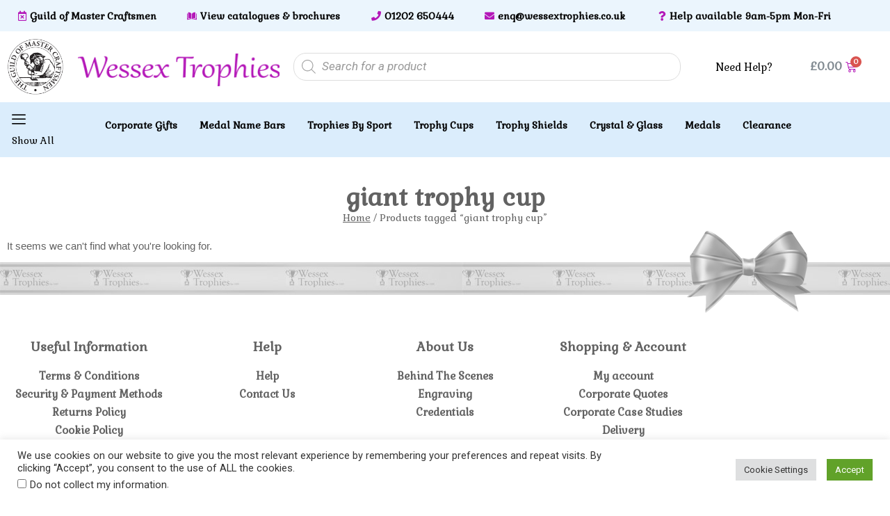

--- FILE ---
content_type: text/html; charset=UTF-8
request_url: https://www.wessextrophies.co.uk/product-tag/giant-trophy-cup/
body_size: 49902
content:
<!DOCTYPE html>
<html lang="en-GB">
<head>
<meta charset="UTF-8">
<meta name="viewport" content="width=device-width, initial-scale=1">
<link rel="profile" href="https://gmpg.org/xfn/11">

<meta name='robots' content='index, follow, max-image-preview:large, max-snippet:-1, max-video-preview:-1' />

	<!-- This site is optimized with the Yoast SEO plugin v20.2.1 - https://yoast.com/wordpress/plugins/seo/ -->
	<title>giant trophy cup</title><link rel="preload" as="style" href="https://fonts.googleapis.com/css?family=Gabriela%3A100%2C100italic%2C200%2C200italic%2C300%2C300italic%2C400%2C400italic%2C500%2C500italic%2C600%2C600italic%2C700%2C700italic%2C800%2C800italic%2C900%2C900italic%7CRoboto%3A100%2C100italic%2C200%2C200italic%2C300%2C300italic%2C400%2C400italic%2C500%2C500italic%2C600%2C600italic%2C700%2C700italic%2C800%2C800italic%2C900%2C900italic&#038;display=swap" /><link rel="stylesheet" href="https://fonts.googleapis.com/css?family=Gabriela%3A100%2C100italic%2C200%2C200italic%2C300%2C300italic%2C400%2C400italic%2C500%2C500italic%2C600%2C600italic%2C700%2C700italic%2C800%2C800italic%2C900%2C900italic%7CRoboto%3A100%2C100italic%2C200%2C200italic%2C300%2C300italic%2C400%2C400italic%2C500%2C500italic%2C600%2C600italic%2C700%2C700italic%2C800%2C800italic%2C900%2C900italic&#038;display=swap" media="print" onload="this.media='all'" /><noscript><link rel="stylesheet" href="https://fonts.googleapis.com/css?family=Gabriela%3A100%2C100italic%2C200%2C200italic%2C300%2C300italic%2C400%2C400italic%2C500%2C500italic%2C600%2C600italic%2C700%2C700italic%2C800%2C800italic%2C900%2C900italic%7CRoboto%3A100%2C100italic%2C200%2C200italic%2C300%2C300italic%2C400%2C400italic%2C500%2C500italic%2C600%2C600italic%2C700%2C700italic%2C800%2C800italic%2C900%2C900italic&#038;display=swap" /></noscript>
	<link rel="canonical" href="https://www.wessextrophies.co.uk/product-tag/giant-trophy-cup/" />
	<meta property="og:locale" content="en_GB" />
	<meta property="og:type" content="article" />
	<meta property="og:title" content="giant trophy cup Archives -" />
	<meta property="og:url" content="https://www.wessextrophies.co.uk/product-tag/giant-trophy-cup/" />
	<meta name="twitter:card" content="summary_large_image" />
	<script type="application/ld+json" class="yoast-schema-graph">{"@context":"https://schema.org","@graph":[{"@type":"CollectionPage","@id":"https://www.wessextrophies.co.uk/product-tag/giant-trophy-cup/","url":"https://www.wessextrophies.co.uk/product-tag/giant-trophy-cup/","name":"giant trophy cup Archives -","isPartOf":{"@id":"https://www.wessextrophies.co.uk/#website"},"breadcrumb":{"@id":"https://www.wessextrophies.co.uk/product-tag/giant-trophy-cup/#breadcrumb"},"inLanguage":"en-GB"},{"@type":"BreadcrumbList","@id":"https://www.wessextrophies.co.uk/product-tag/giant-trophy-cup/#breadcrumb","itemListElement":[{"@type":"ListItem","position":1,"name":"Home","item":"https://www.wessextrophies.co.uk/"},{"@type":"ListItem","position":2,"name":"giant trophy cup"}]},{"@type":"WebSite","@id":"https://www.wessextrophies.co.uk/#website","url":"https://www.wessextrophies.co.uk/","name":"","description":"Trophies, Medals, Gifts and Awards","potentialAction":[{"@type":"SearchAction","target":{"@type":"EntryPoint","urlTemplate":"https://www.wessextrophies.co.uk/?s={search_term_string}"},"query-input":"required name=search_term_string"}],"inLanguage":"en-GB"}]}</script>
	<!-- / Yoast SEO plugin. -->


<link rel='dns-prefetch' href='//www.googletagmanager.com' />
<link href='https://fonts.gstatic.com' crossorigin rel='preconnect' />
<link rel="alternate" type="application/rss+xml" title=" &raquo; Feed" href="https://www.wessextrophies.co.uk/feed/" />
<link rel="alternate" type="application/rss+xml" title=" &raquo; Comments Feed" href="https://www.wessextrophies.co.uk/comments/feed/" />
<link rel="alternate" type="application/rss+xml" title=" &raquo; giant trophy cup Tag Feed" href="https://www.wessextrophies.co.uk/product-tag/giant-trophy-cup/feed/" />
<style id='wp-img-auto-sizes-contain-inline-css'>
img:is([sizes=auto i],[sizes^="auto," i]){contain-intrinsic-size:3000px 1500px}
/*# sourceURL=wp-img-auto-sizes-contain-inline-css */
</style>
<link rel='stylesheet' id='astra-theme-css-css' href='https://www.wessextrophies.co.uk/wp-content/themes/astra/assets/css/minified/frontend.min.css?ver=3.7.5' media='all' />
<style id='astra-theme-css-inline-css'>
html{font-size:93.75%;}a,.page-title{color:#000000;}a:hover,a:focus{color:#ffffff;}body,button,input,select,textarea,.ast-button,.ast-custom-button{font-family:-apple-system,BlinkMacSystemFont,Segoe UI,Roboto,Oxygen-Sans,Ubuntu,Cantarell,Helvetica Neue,sans-serif;font-weight:inherit;font-size:15px;font-size:1rem;}blockquote{color:#000000;}.site-title{font-size:35px;font-size:2.3333333333333rem;display:block;}.ast-archive-description .ast-archive-title{font-size:40px;font-size:2.6666666666667rem;}.site-header .site-description{font-size:15px;font-size:1rem;display:none;}.entry-title{font-size:30px;font-size:2rem;}h1,.entry-content h1{font-size:40px;font-size:2.6666666666667rem;}h2,.entry-content h2{font-size:30px;font-size:2rem;}h3,.entry-content h3{font-size:25px;font-size:1.6666666666667rem;}h4,.entry-content h4{font-size:20px;font-size:1.3333333333333rem;}h5,.entry-content h5{font-size:18px;font-size:1.2rem;}h6,.entry-content h6{font-size:15px;font-size:1rem;}.ast-single-post .entry-title,.page-title{font-size:30px;font-size:2rem;}::selection{background-color:#c0c0c0;color:#000000;}body,h1,.entry-title a,.entry-content h1,h2,.entry-content h2,h3,.entry-content h3,h4,.entry-content h4,h5,.entry-content h5,h6,.entry-content h6{color:#000000;}.tagcloud a:hover,.tagcloud a:focus,.tagcloud a.current-item{color:#ffffff;border-color:#000000;background-color:#000000;}input:focus,input[type="text"]:focus,input[type="email"]:focus,input[type="url"]:focus,input[type="password"]:focus,input[type="reset"]:focus,input[type="search"]:focus,textarea:focus{border-color:#000000;}input[type="radio"]:checked,input[type=reset],input[type="checkbox"]:checked,input[type="checkbox"]:hover:checked,input[type="checkbox"]:focus:checked,input[type=range]::-webkit-slider-thumb{border-color:#000000;background-color:#000000;box-shadow:none;}.site-footer a:hover + .post-count,.site-footer a:focus + .post-count{background:#000000;border-color:#000000;}.single .nav-links .nav-previous,.single .nav-links .nav-next{color:#000000;}.entry-meta,.entry-meta *{line-height:1.45;color:#000000;}.entry-meta a:hover,.entry-meta a:hover *,.entry-meta a:focus,.entry-meta a:focus *,.page-links > .page-link,.page-links .page-link:hover,.post-navigation a:hover{color:#ffffff;}#cat option,.secondary .calendar_wrap thead a,.secondary .calendar_wrap thead a:visited{color:#000000;}.secondary .calendar_wrap #today,.ast-progress-val span{background:#000000;}.secondary a:hover + .post-count,.secondary a:focus + .post-count{background:#000000;border-color:#000000;}.calendar_wrap #today > a{color:#ffffff;}.page-links .page-link,.single .post-navigation a{color:#000000;}.widget-title{font-size:21px;font-size:1.4rem;color:#000000;}.ast-logo-title-inline .site-logo-img{padding-right:1em;}.ast-page-builder-template .hentry {margin: 0;}.ast-page-builder-template .site-content > .ast-container {max-width: 100%;padding: 0;}.ast-page-builder-template .site-content #primary {padding: 0;margin: 0;}.ast-page-builder-template .no-results {text-align: center;margin: 4em auto;}.ast-page-builder-template .ast-pagination {padding: 2em;}.ast-page-builder-template .entry-header.ast-no-title.ast-no-thumbnail {margin-top: 0;}.ast-page-builder-template .entry-header.ast-header-without-markup {margin-top: 0;margin-bottom: 0;}.ast-page-builder-template .entry-header.ast-no-title.ast-no-meta {margin-bottom: 0;}.ast-page-builder-template.single .post-navigation {padding-bottom: 2em;}.ast-page-builder-template.single-post .site-content > .ast-container {max-width: 100%;}.ast-page-builder-template .entry-header {margin-top: 4em;margin-left: auto;margin-right: auto;padding-left: 20px;padding-right: 20px;}.ast-page-builder-template .ast-archive-description {margin-top: 4em;margin-left: auto;margin-right: auto;padding-left: 20px;padding-right: 20px;}.single.ast-page-builder-template .entry-header {padding-left: 20px;padding-right: 20px;}.ast-page-builder-template.ast-no-sidebar .entry-content .alignwide {margin-left: 0;margin-right: 0;}@media (max-width:921px){#ast-desktop-header{display:none;}}@media (min-width:921px){#ast-mobile-header{display:none;}}.wp-block-buttons.aligncenter{justify-content:center;}@media (min-width:1200px){.wp-block-group .has-background{padding:20px;}}@media (min-width:1200px){.ast-plain-container.ast-no-sidebar .entry-content .alignwide .wp-block-cover__inner-container,.ast-plain-container.ast-no-sidebar .entry-content .alignfull .wp-block-cover__inner-container{width:1240px;}}@media (min-width:1200px){.wp-block-cover-image.alignwide .wp-block-cover__inner-container,.wp-block-cover.alignwide .wp-block-cover__inner-container,.wp-block-cover-image.alignfull .wp-block-cover__inner-container,.wp-block-cover.alignfull .wp-block-cover__inner-container{width:100%;}}.wp-block-columns{margin-bottom:unset;}.wp-block-image.size-full{margin:2rem 0;}.wp-block-separator.has-background{padding:0;}.wp-block-gallery{margin-bottom:1.6em;}.wp-block-group{padding-top:4em;padding-bottom:4em;}.wp-block-group__inner-container .wp-block-columns:last-child,.wp-block-group__inner-container :last-child,.wp-block-table table{margin-bottom:0;}.blocks-gallery-grid{width:100%;}.wp-block-navigation-link__content{padding:5px 0;}.wp-block-group .wp-block-group .has-text-align-center,.wp-block-group .wp-block-column .has-text-align-center{max-width:100%;}.has-text-align-center{margin:0 auto;}@media (min-width:1200px){.wp-block-cover__inner-container,.alignwide .wp-block-group__inner-container,.alignfull .wp-block-group__inner-container{max-width:1200px;margin:0 auto;}.wp-block-group.alignnone,.wp-block-group.aligncenter,.wp-block-group.alignleft,.wp-block-group.alignright,.wp-block-group.alignwide,.wp-block-columns.alignwide{margin:2rem 0 1rem 0;}}@media (max-width:1200px){.wp-block-group{padding:3em;}.wp-block-group .wp-block-group{padding:1.5em;}.wp-block-columns,.wp-block-column{margin:1rem 0;}}@media (min-width:921px){.wp-block-columns .wp-block-group{padding:2em;}}@media (max-width:544px){.wp-block-cover-image .wp-block-cover__inner-container,.wp-block-cover .wp-block-cover__inner-container{width:unset;}.wp-block-cover,.wp-block-cover-image{padding:2em 0;}.wp-block-group,.wp-block-cover{padding:2em;}.wp-block-media-text__media img,.wp-block-media-text__media video{width:unset;max-width:100%;}.wp-block-media-text.has-background .wp-block-media-text__content{padding:1em;}}@media (min-width:544px){.entry-content .wp-block-media-text.has-media-on-the-right .wp-block-media-text__content{padding:0 8% 0 0;}.entry-content .wp-block-media-text .wp-block-media-text__content{padding:0 0 0 8%;}.ast-plain-container .site-content .entry-content .has-custom-content-position.is-position-bottom-left > *,.ast-plain-container .site-content .entry-content .has-custom-content-position.is-position-bottom-right > *,.ast-plain-container .site-content .entry-content .has-custom-content-position.is-position-top-left > *,.ast-plain-container .site-content .entry-content .has-custom-content-position.is-position-top-right > *,.ast-plain-container .site-content .entry-content .has-custom-content-position.is-position-center-right > *,.ast-plain-container .site-content .entry-content .has-custom-content-position.is-position-center-left > *{margin:0;}}@media (max-width:544px){.entry-content .wp-block-media-text .wp-block-media-text__content{padding:8% 0;}.wp-block-media-text .wp-block-media-text__media img{width:auto;max-width:100%;}}@media (max-width:921px){.ast-separate-container .ast-article-post,.ast-separate-container .ast-article-single{padding:1.5em 2.14em;}.ast-separate-container #primary,.ast-separate-container #secondary{padding:1.5em 0;}#primary,#secondary{padding:1.5em 0;margin:0;}.ast-left-sidebar #content > .ast-container{display:flex;flex-direction:column-reverse;width:100%;}.ast-author-box img.avatar{margin:20px 0 0 0;}}@media (min-width:922px){.ast-separate-container.ast-right-sidebar #primary,.ast-separate-container.ast-left-sidebar #primary{border:0;}.search-no-results.ast-separate-container #primary{margin-bottom:4em;}}.wp-block-button .wp-block-button__link{color:#000000;}.wp-block-button .wp-block-button__link:hover,.wp-block-button .wp-block-button__link:focus{color:#000000;background-color:#ffffff;border-color:#ffffff;}.wp-block-button .wp-block-button__link{border-style:solid;border-top-width:0;border-right-width:0;border-left-width:0;border-bottom-width:0;border-color:#c0c0c0;background-color:#c0c0c0;color:#000000;font-family:inherit;font-weight:inherit;line-height:1;border-radius:2px;}.wp-block-buttons .wp-block-button .wp-block-button__link{padding-top:10px;padding-right:40px;padding-bottom:10px;padding-left:40px;}.menu-toggle,button,.ast-button,.ast-custom-button,.button,input#submit,input[type="button"],input[type="submit"],input[type="reset"]{border-style:solid;border-top-width:0;border-right-width:0;border-left-width:0;border-bottom-width:0;color:#000000;border-color:#c0c0c0;background-color:#c0c0c0;border-radius:2px;padding-top:10px;padding-right:40px;padding-bottom:10px;padding-left:40px;font-family:inherit;font-weight:inherit;line-height:1;}button:focus,.menu-toggle:hover,button:hover,.ast-button:hover,.ast-custom-button:hover .button:hover,.ast-custom-button:hover ,input[type=reset]:hover,input[type=reset]:focus,input#submit:hover,input#submit:focus,input[type="button"]:hover,input[type="button"]:focus,input[type="submit"]:hover,input[type="submit"]:focus{color:#000000;background-color:#ffffff;border-color:#ffffff;}@media (min-width:544px){.ast-container{max-width:100%;}}@media (max-width:544px){.ast-separate-container .ast-article-post,.ast-separate-container .ast-article-single,.ast-separate-container .comments-title,.ast-separate-container .ast-archive-description{padding:1.5em 1em;}.ast-separate-container #content .ast-container{padding-left:0.54em;padding-right:0.54em;}.ast-separate-container .ast-comment-list li.depth-1{padding:1.5em 1em;margin-bottom:1.5em;}.ast-separate-container .ast-comment-list .bypostauthor{padding:.5em;}.ast-search-menu-icon.ast-dropdown-active .search-field{width:170px;}}@media (max-width:921px){.ast-mobile-header-stack .main-header-bar .ast-search-menu-icon{display:inline-block;}.ast-header-break-point.ast-header-custom-item-outside .ast-mobile-header-stack .main-header-bar .ast-search-icon{margin:0;}.ast-comment-avatar-wrap img{max-width:2.5em;}.ast-separate-container .ast-comment-list li.depth-1{padding:1.5em 2.14em;}.ast-separate-container .comment-respond{padding:2em 2.14em;}.ast-comment-meta{padding:0 1.8888em 1.3333em;}}body,.ast-separate-container{background-color:#ffffff;;background-image:none;;}.ast-no-sidebar.ast-separate-container .entry-content .alignfull {margin-left: -6.67em;margin-right: -6.67em;width: auto;}@media (max-width: 1200px) {.ast-no-sidebar.ast-separate-container .entry-content .alignfull {margin-left: -2.4em;margin-right: -2.4em;}}@media (max-width: 768px) {.ast-no-sidebar.ast-separate-container .entry-content .alignfull {margin-left: -2.14em;margin-right: -2.14em;}}@media (max-width: 544px) {.ast-no-sidebar.ast-separate-container .entry-content .alignfull {margin-left: -1em;margin-right: -1em;}}.ast-no-sidebar.ast-separate-container .entry-content .alignwide {margin-left: -20px;margin-right: -20px;}.ast-no-sidebar.ast-separate-container .entry-content .wp-block-column .alignfull,.ast-no-sidebar.ast-separate-container .entry-content .wp-block-column .alignwide {margin-left: auto;margin-right: auto;width: 100%;}@media (max-width:921px){.site-title{display:block;}.ast-archive-description .ast-archive-title{font-size:40px;}.site-header .site-description{display:none;}.entry-title{font-size:30px;}h1,.entry-content h1{font-size:30px;}h2,.entry-content h2{font-size:25px;}h3,.entry-content h3{font-size:20px;}.ast-single-post .entry-title,.page-title{font-size:30px;}}@media (max-width:544px){.site-title{display:block;}.ast-archive-description .ast-archive-title{font-size:40px;}.site-header .site-description{display:none;}.entry-title{font-size:30px;}h1,.entry-content h1{font-size:30px;}h2,.entry-content h2{font-size:25px;}h3,.entry-content h3{font-size:20px;}.ast-single-post .entry-title,.page-title{font-size:30px;}}@media (max-width:921px){html{font-size:85.5%;}}@media (max-width:544px){html{font-size:85.5%;}}@media (min-width:922px){.ast-container{max-width:1240px;}}@font-face {font-family: "Astra";src: url(https://www.wessextrophies.co.uk/wp-content/themes/astra/assets/fonts/astra.woff) format("woff"),url(https://www.wessextrophies.co.uk/wp-content/themes/astra/assets/fonts/astra.ttf) format("truetype"),url(https://www.wessextrophies.co.uk/wp-content/themes/astra/assets/fonts/astra.svg#astra) format("svg");font-weight: normal;font-style: normal;font-display: fallback;}@media (min-width:922px){.main-header-menu .sub-menu .menu-item.ast-left-align-sub-menu:hover > .sub-menu,.main-header-menu .sub-menu .menu-item.ast-left-align-sub-menu.focus > .sub-menu{margin-left:-0px;}}.astra-icon-down_arrow::after {content: "\e900";font-family: Astra;}.astra-icon-close::after {content: "\e5cd";font-family: Astra;}.astra-icon-drag_handle::after {content: "\e25d";font-family: Astra;}.astra-icon-format_align_justify::after {content: "\e235";font-family: Astra;}.astra-icon-menu::after {content: "\e5d2";font-family: Astra;}.astra-icon-reorder::after {content: "\e8fe";font-family: Astra;}.astra-icon-search::after {content: "\e8b6";font-family: Astra;}.astra-icon-zoom_in::after {content: "\e56b";font-family: Astra;}.astra-icon-check-circle::after {content: "\e901";font-family: Astra;}.astra-icon-shopping-cart::after {content: "\f07a";font-family: Astra;}.astra-icon-shopping-bag::after {content: "\f290";font-family: Astra;}.astra-icon-shopping-basket::after {content: "\f291";font-family: Astra;}.astra-icon-circle-o::after {content: "\e903";font-family: Astra;}.astra-icon-certificate::after {content: "\e902";font-family: Astra;}blockquote {padding: 1.2em;}:root .has-ast-global-color-0-color{color:var(--ast-global-color-0);}:root .has-ast-global-color-0-background-color{background-color:var(--ast-global-color-0);}:root .wp-block-button .has-ast-global-color-0-color{color:var(--ast-global-color-0);}:root .wp-block-button .has-ast-global-color-0-background-color{background-color:var(--ast-global-color-0);}:root .has-ast-global-color-1-color{color:var(--ast-global-color-1);}:root .has-ast-global-color-1-background-color{background-color:var(--ast-global-color-1);}:root .wp-block-button .has-ast-global-color-1-color{color:var(--ast-global-color-1);}:root .wp-block-button .has-ast-global-color-1-background-color{background-color:var(--ast-global-color-1);}:root .has-ast-global-color-2-color{color:var(--ast-global-color-2);}:root .has-ast-global-color-2-background-color{background-color:var(--ast-global-color-2);}:root .wp-block-button .has-ast-global-color-2-color{color:var(--ast-global-color-2);}:root .wp-block-button .has-ast-global-color-2-background-color{background-color:var(--ast-global-color-2);}:root .has-ast-global-color-3-color{color:var(--ast-global-color-3);}:root .has-ast-global-color-3-background-color{background-color:var(--ast-global-color-3);}:root .wp-block-button .has-ast-global-color-3-color{color:var(--ast-global-color-3);}:root .wp-block-button .has-ast-global-color-3-background-color{background-color:var(--ast-global-color-3);}:root .has-ast-global-color-4-color{color:var(--ast-global-color-4);}:root .has-ast-global-color-4-background-color{background-color:var(--ast-global-color-4);}:root .wp-block-button .has-ast-global-color-4-color{color:var(--ast-global-color-4);}:root .wp-block-button .has-ast-global-color-4-background-color{background-color:var(--ast-global-color-4);}:root .has-ast-global-color-5-color{color:var(--ast-global-color-5);}:root .has-ast-global-color-5-background-color{background-color:var(--ast-global-color-5);}:root .wp-block-button .has-ast-global-color-5-color{color:var(--ast-global-color-5);}:root .wp-block-button .has-ast-global-color-5-background-color{background-color:var(--ast-global-color-5);}:root .has-ast-global-color-6-color{color:var(--ast-global-color-6);}:root .has-ast-global-color-6-background-color{background-color:var(--ast-global-color-6);}:root .wp-block-button .has-ast-global-color-6-color{color:var(--ast-global-color-6);}:root .wp-block-button .has-ast-global-color-6-background-color{background-color:var(--ast-global-color-6);}:root .has-ast-global-color-7-color{color:var(--ast-global-color-7);}:root .has-ast-global-color-7-background-color{background-color:var(--ast-global-color-7);}:root .wp-block-button .has-ast-global-color-7-color{color:var(--ast-global-color-7);}:root .wp-block-button .has-ast-global-color-7-background-color{background-color:var(--ast-global-color-7);}:root .has-ast-global-color-8-color{color:var(--ast-global-color-8);}:root .has-ast-global-color-8-background-color{background-color:var(--ast-global-color-8);}:root .wp-block-button .has-ast-global-color-8-color{color:var(--ast-global-color-8);}:root .wp-block-button .has-ast-global-color-8-background-color{background-color:var(--ast-global-color-8);}:root{--ast-global-color-0:#0170B9;--ast-global-color-1:#3a3a3a;--ast-global-color-2:#3a3a3a;--ast-global-color-3:#4B4F58;--ast-global-color-4:#F5F5F5;--ast-global-color-5:#FFFFFF;--ast-global-color-6:#F2F5F7;--ast-global-color-7:#424242;--ast-global-color-8:#000000;}.ast-breadcrumbs .trail-browse,.ast-breadcrumbs .trail-items,.ast-breadcrumbs .trail-items li{display:inline-block;margin:0;padding:0;border:none;background:inherit;text-indent:0;}.ast-breadcrumbs .trail-browse{font-size:inherit;font-style:inherit;font-weight:inherit;color:inherit;}.ast-breadcrumbs .trail-items{list-style:none;}.trail-items li::after{padding:0 0.3em;content:"\00bb";}.trail-items li:last-of-type::after{display:none;}h1,.entry-content h1,h2,.entry-content h2,h3,.entry-content h3,h4,.entry-content h4,h5,.entry-content h5,h6,.entry-content h6{color:var(--ast-global-color-2);}@media (max-width:921px){.ast-builder-grid-row-container.ast-builder-grid-row-tablet-3-firstrow .ast-builder-grid-row > *:first-child,.ast-builder-grid-row-container.ast-builder-grid-row-tablet-3-lastrow .ast-builder-grid-row > *:last-child{grid-column:1 / -1;}}@media (max-width:544px){.ast-builder-grid-row-container.ast-builder-grid-row-mobile-3-firstrow .ast-builder-grid-row > *:first-child,.ast-builder-grid-row-container.ast-builder-grid-row-mobile-3-lastrow .ast-builder-grid-row > *:last-child{grid-column:1 / -1;}}.ast-builder-layout-element[data-section="title_tagline"]{display:flex;}@media (max-width:921px){.ast-header-break-point .ast-builder-layout-element[data-section="title_tagline"]{display:flex;}}@media (max-width:544px){.ast-header-break-point .ast-builder-layout-element[data-section="title_tagline"]{display:flex;}}.ast-builder-menu-1{font-family:inherit;font-weight:inherit;}.ast-builder-menu-1 .sub-menu,.ast-builder-menu-1 .inline-on-mobile .sub-menu{border-top-width:2px;border-bottom-width:0px;border-right-width:0px;border-left-width:0px;border-color:#c0c0c0;border-style:solid;border-radius:0px;}.ast-builder-menu-1 .main-header-menu > .menu-item > .sub-menu,.ast-builder-menu-1 .main-header-menu > .menu-item > .astra-full-megamenu-wrapper{margin-top:0px;}.ast-desktop .ast-builder-menu-1 .main-header-menu > .menu-item > .sub-menu:before,.ast-desktop .ast-builder-menu-1 .main-header-menu > .menu-item > .astra-full-megamenu-wrapper:before{height:calc( 0px + 5px );}.ast-desktop .ast-builder-menu-1 .menu-item .sub-menu .menu-link{border-style:none;}@media (max-width:921px){.ast-header-break-point .ast-builder-menu-1 .menu-item.menu-item-has-children > .ast-menu-toggle{top:0;}.ast-builder-menu-1 .menu-item-has-children > .menu-link:after{content:unset;}}@media (max-width:544px){.ast-header-break-point .ast-builder-menu-1 .menu-item.menu-item-has-children > .ast-menu-toggle{top:0;}}.ast-builder-menu-1{display:flex;}@media (max-width:921px){.ast-header-break-point .ast-builder-menu-1{display:flex;}}@media (max-width:544px){.ast-header-break-point .ast-builder-menu-1{display:flex;}}.elementor-template-full-width .ast-container{display:block;}@media (max-width:544px){.elementor-element .elementor-wc-products .woocommerce[class*="columns-"] ul.products li.product{width:auto;margin:0;}.elementor-element .woocommerce .woocommerce-result-count{float:none;}}.ast-header-break-point .main-header-bar{border-bottom-width:1px;}@media (min-width:922px){.main-header-bar{border-bottom-width:1px;}}.ast-safari-browser-less-than-11 .main-header-menu .menu-item, .ast-safari-browser-less-than-11 .main-header-bar .ast-masthead-custom-menu-items{display:block;}.main-header-menu .menu-item, #astra-footer-menu .menu-item, .main-header-bar .ast-masthead-custom-menu-items{-js-display:flex;display:flex;-webkit-box-pack:center;-webkit-justify-content:center;-moz-box-pack:center;-ms-flex-pack:center;justify-content:center;-webkit-box-orient:vertical;-webkit-box-direction:normal;-webkit-flex-direction:column;-moz-box-orient:vertical;-moz-box-direction:normal;-ms-flex-direction:column;flex-direction:column;}.main-header-menu > .menu-item > .menu-link, #astra-footer-menu > .menu-item > .menu-link{height:100%;-webkit-box-align:center;-webkit-align-items:center;-moz-box-align:center;-ms-flex-align:center;align-items:center;-js-display:flex;display:flex;}.main-header-menu .sub-menu .menu-item.menu-item-has-children > .menu-link:after{position:absolute;right:1em;top:50%;transform:translate(0,-50%) rotate(270deg);}.ast-header-break-point .main-header-bar .main-header-bar-navigation .page_item_has_children > .ast-menu-toggle::before, .ast-header-break-point .main-header-bar .main-header-bar-navigation .menu-item-has-children > .ast-menu-toggle::before, .ast-mobile-popup-drawer .main-header-bar-navigation .menu-item-has-children>.ast-menu-toggle::before, .ast-header-break-point .ast-mobile-header-wrap .main-header-bar-navigation .menu-item-has-children > .ast-menu-toggle::before{font-weight:bold;content:"\e900";font-family:Astra;text-decoration:inherit;display:inline-block;}.ast-header-break-point .main-navigation ul.sub-menu .menu-item .menu-link:before{content:"\e900";font-family:Astra;font-size:.65em;text-decoration:inherit;display:inline-block;transform:translate(0, -2px) rotateZ(270deg);margin-right:5px;}.widget_search .search-form:after{font-family:Astra;font-size:1.2em;font-weight:normal;content:"\e8b6";position:absolute;top:50%;right:15px;transform:translate(0, -50%);}.astra-search-icon::before{content:"\e8b6";font-family:Astra;font-style:normal;font-weight:normal;text-decoration:inherit;text-align:center;-webkit-font-smoothing:antialiased;-moz-osx-font-smoothing:grayscale;}.main-header-bar .main-header-bar-navigation .page_item_has_children > a:after, .main-header-bar .main-header-bar-navigation .menu-item-has-children > a:after, .site-header-focus-item .main-header-bar-navigation .menu-item-has-children > .menu-link:after{content:"\e900";display:inline-block;font-family:Astra;font-size:.6rem;font-weight:bold;text-rendering:auto;-webkit-font-smoothing:antialiased;-moz-osx-font-smoothing:grayscale;margin-left:10px;line-height:normal;}.ast-mobile-popup-drawer .main-header-bar-navigation .ast-submenu-expanded>.ast-menu-toggle::before{transform:rotateX(180deg);}.ast-header-break-point .main-header-bar-navigation .menu-item-has-children > .menu-link:after{display:none;}.ast-separate-container .blog-layout-1, .ast-separate-container .blog-layout-2, .ast-separate-container .blog-layout-3{background-color:transparent;background-image:none;}.ast-separate-container .ast-article-post{background-color:var(--ast-global-color-5);;}@media (max-width:921px){.ast-separate-container .ast-article-post{background-color:var(--ast-global-color-5);;}}@media (max-width:544px){.ast-separate-container .ast-article-post{background-color:var(--ast-global-color-5);;}}.ast-separate-container .ast-article-single:not(.ast-related-post), .ast-separate-container .comments-area .comment-respond,.ast-separate-container .comments-area .ast-comment-list li, .ast-separate-container .ast-woocommerce-container, .ast-separate-container .error-404, .ast-separate-container .no-results, .single.ast-separate-container .ast-author-meta, .ast-separate-container .related-posts-title-wrapper, .ast-separate-container.ast-two-container #secondary .widget,.ast-separate-container .comments-count-wrapper, .ast-box-layout.ast-plain-container .site-content,.ast-padded-layout.ast-plain-container .site-content, .ast-separate-container .comments-area .comments-title{background-color:var(--ast-global-color-5);;}@media (max-width:921px){.ast-separate-container .ast-article-single:not(.ast-related-post), .ast-separate-container .comments-area .comment-respond,.ast-separate-container .comments-area .ast-comment-list li, .ast-separate-container .ast-woocommerce-container, .ast-separate-container .error-404, .ast-separate-container .no-results, .single.ast-separate-container .ast-author-meta, .ast-separate-container .related-posts-title-wrapper, .ast-separate-container.ast-two-container #secondary .widget,.ast-separate-container .comments-count-wrapper, .ast-box-layout.ast-plain-container .site-content,.ast-padded-layout.ast-plain-container .site-content, .ast-separate-container .comments-area .comments-title{background-color:var(--ast-global-color-5);;}}@media (max-width:544px){.ast-separate-container .ast-article-single:not(.ast-related-post), .ast-separate-container .comments-area .comment-respond,.ast-separate-container .comments-area .ast-comment-list li, .ast-separate-container .ast-woocommerce-container, .ast-separate-container .error-404, .ast-separate-container .no-results, .single.ast-separate-container .ast-author-meta, .ast-separate-container .related-posts-title-wrapper, .ast-separate-container.ast-two-container #secondary .widget,.ast-separate-container .comments-count-wrapper, .ast-box-layout.ast-plain-container .site-content,.ast-padded-layout.ast-plain-container .site-content, .ast-separate-container .comments-area .comments-title{background-color:var(--ast-global-color-5);;}}.ast-mobile-header-content > *,.ast-desktop-header-content > * {padding: 10px 0;height: auto;}.ast-mobile-header-content > *:first-child,.ast-desktop-header-content > *:first-child {padding-top: 10px;}.ast-mobile-header-content > .ast-builder-menu,.ast-desktop-header-content > .ast-builder-menu {padding-top: 0;}.ast-mobile-header-content > *:last-child,.ast-desktop-header-content > *:last-child {padding-bottom: 0;}.ast-mobile-header-content .ast-search-menu-icon.ast-inline-search label,.ast-desktop-header-content .ast-search-menu-icon.ast-inline-search label {width: 100%;}.ast-desktop-header-content .main-header-bar-navigation .ast-submenu-expanded > .ast-menu-toggle::before {transform: rotateX(180deg);}#ast-desktop-header .ast-desktop-header-content,.ast-mobile-header-content .ast-search-icon,.ast-desktop-header-content .ast-search-icon,.ast-mobile-header-wrap .ast-mobile-header-content,.ast-main-header-nav-open.ast-popup-nav-open .ast-mobile-header-wrap .ast-mobile-header-content,.ast-main-header-nav-open.ast-popup-nav-open .ast-desktop-header-content {display: none;}.ast-main-header-nav-open.ast-header-break-point #ast-desktop-header .ast-desktop-header-content,.ast-main-header-nav-open.ast-header-break-point .ast-mobile-header-wrap .ast-mobile-header-content {display: block;}.ast-desktop .ast-desktop-header-content .astra-menu-animation-slide-up > .menu-item > .sub-menu,.ast-desktop .ast-desktop-header-content .astra-menu-animation-slide-up > .menu-item .menu-item > .sub-menu,.ast-desktop .ast-desktop-header-content .astra-menu-animation-slide-down > .menu-item > .sub-menu,.ast-desktop .ast-desktop-header-content .astra-menu-animation-slide-down > .menu-item .menu-item > .sub-menu,.ast-desktop .ast-desktop-header-content .astra-menu-animation-fade > .menu-item > .sub-menu,.ast-desktop .ast-desktop-header-content .astra-menu-animation-fade > .menu-item .menu-item > .sub-menu {opacity: 1;visibility: visible;}.ast-hfb-header.ast-default-menu-enable.ast-header-break-point .ast-mobile-header-wrap .ast-mobile-header-content .main-header-bar-navigation {width: unset;margin: unset;}.ast-mobile-header-content.content-align-flex-end .main-header-bar-navigation .menu-item-has-children > .ast-menu-toggle,.ast-desktop-header-content.content-align-flex-end .main-header-bar-navigation .menu-item-has-children > .ast-menu-toggle {left: calc( 20px - 0.907em);}.ast-mobile-header-content .ast-search-menu-icon,.ast-mobile-header-content .ast-search-menu-icon.slide-search,.ast-desktop-header-content .ast-search-menu-icon,.ast-desktop-header-content .ast-search-menu-icon.slide-search {width: 100%;position: relative;display: block;right: auto;transform: none;}.ast-mobile-header-content .ast-search-menu-icon.slide-search .search-form,.ast-mobile-header-content .ast-search-menu-icon .search-form,.ast-desktop-header-content .ast-search-menu-icon.slide-search .search-form,.ast-desktop-header-content .ast-search-menu-icon .search-form {right: 0;visibility: visible;opacity: 1;position: relative;top: auto;transform: none;padding: 0;display: block;overflow: hidden;}.ast-mobile-header-content .ast-search-menu-icon.ast-inline-search .search-field,.ast-mobile-header-content .ast-search-menu-icon .search-field,.ast-desktop-header-content .ast-search-menu-icon.ast-inline-search .search-field,.ast-desktop-header-content .ast-search-menu-icon .search-field {width: 100%;padding-right: 5.5em;}.ast-mobile-header-content .ast-search-menu-icon .search-submit,.ast-desktop-header-content .ast-search-menu-icon .search-submit {display: block;position: absolute;height: 100%;top: 0;right: 0;padding: 0 1em;border-radius: 0;}.ast-hfb-header.ast-default-menu-enable.ast-header-break-point .ast-mobile-header-wrap .ast-mobile-header-content .main-header-bar-navigation ul .sub-menu .menu-link {padding-left: 30px;}.ast-hfb-header.ast-default-menu-enable.ast-header-break-point .ast-mobile-header-wrap .ast-mobile-header-content .main-header-bar-navigation .sub-menu .menu-item .menu-item .menu-link {padding-left: 40px;}.ast-mobile-popup-drawer.active .ast-mobile-popup-inner{background-color:#ffffff;;}.ast-mobile-header-wrap .ast-mobile-header-content, .ast-desktop-header-content{background-color:#ffffff;;}.ast-mobile-popup-content > *, .ast-mobile-header-content > *, .ast-desktop-popup-content > *, .ast-desktop-header-content > *{padding-top:0px;padding-bottom:0px;}.content-align-flex-start .ast-builder-layout-element{justify-content:flex-start;}.content-align-flex-start .main-header-menu{text-align:left;}.ast-mobile-popup-drawer.active .menu-toggle-close{color:#3a3a3a;}.ast-mobile-header-wrap .ast-primary-header-bar,.ast-primary-header-bar .site-primary-header-wrap{min-height:70px;}.ast-desktop .ast-primary-header-bar .main-header-menu > .menu-item{line-height:70px;}@media (max-width:921px){#masthead .ast-mobile-header-wrap .ast-primary-header-bar,#masthead .ast-mobile-header-wrap .ast-below-header-bar{padding-left:20px;padding-right:20px;}}.ast-header-break-point .ast-primary-header-bar{border-bottom-width:1px;border-bottom-color:#eaeaea;border-bottom-style:solid;}@media (min-width:922px){.ast-primary-header-bar{border-bottom-width:1px;border-bottom-color:#eaeaea;border-bottom-style:solid;}}.ast-primary-header-bar{background-color:#ffffff;;}.ast-primary-header-bar{display:block;}@media (max-width:921px){.ast-header-break-point .ast-primary-header-bar{display:grid;}}@media (max-width:544px){.ast-header-break-point .ast-primary-header-bar{display:grid;}}[data-section="section-header-mobile-trigger"] .ast-button-wrap .ast-mobile-menu-trigger-minimal{color:#c0c0c0;border:none;background:transparent;}[data-section="section-header-mobile-trigger"] .ast-button-wrap .mobile-menu-toggle-icon .ast-mobile-svg{width:20px;height:20px;fill:#c0c0c0;}[data-section="section-header-mobile-trigger"] .ast-button-wrap .mobile-menu-wrap .mobile-menu{color:#c0c0c0;}.ast-builder-menu-mobile .main-navigation .menu-item > .menu-link{font-family:inherit;font-weight:inherit;}.ast-builder-menu-mobile .main-navigation .menu-item.menu-item-has-children > .ast-menu-toggle{top:0;}.ast-builder-menu-mobile .main-navigation .menu-item-has-children > .menu-link:after{content:unset;}.ast-hfb-header .ast-builder-menu-mobile .main-header-menu, .ast-hfb-header .ast-builder-menu-mobile .main-navigation .menu-item .menu-link, .ast-hfb-header .ast-builder-menu-mobile .main-navigation .menu-item .sub-menu .menu-link{border-style:none;}.ast-builder-menu-mobile .main-navigation .menu-item.menu-item-has-children > .ast-menu-toggle{top:0;}@media (max-width:921px){.ast-builder-menu-mobile .main-navigation .menu-item.menu-item-has-children > .ast-menu-toggle{top:0;}.ast-builder-menu-mobile .main-navigation .menu-item-has-children > .menu-link:after{content:unset;}}@media (max-width:544px){.ast-builder-menu-mobile .main-navigation .menu-item.menu-item-has-children > .ast-menu-toggle{top:0;}}.ast-builder-menu-mobile .main-navigation{display:block;}@media (max-width:921px){.ast-header-break-point .ast-builder-menu-mobile .main-navigation{display:block;}}@media (max-width:544px){.ast-header-break-point .ast-builder-menu-mobile .main-navigation{display:block;}}:root{--e-global-color-astglobalcolor0:#0170B9;--e-global-color-astglobalcolor1:#3a3a3a;--e-global-color-astglobalcolor2:#3a3a3a;--e-global-color-astglobalcolor3:#4B4F58;--e-global-color-astglobalcolor4:#F5F5F5;--e-global-color-astglobalcolor5:#FFFFFF;--e-global-color-astglobalcolor6:#F2F5F7;--e-global-color-astglobalcolor7:#424242;--e-global-color-astglobalcolor8:#000000;}
/*# sourceURL=astra-theme-css-inline-css */
</style>
<link data-minify="1" rel='stylesheet' id='themecomplete-epo-css' href='https://www.wessextrophies.co.uk/wp-content/cache/min/1/wp-content/plugins/woocommerce-tm-extra-product-options/assets/css/epo.min.css?ver=1769108699' media='all' />
<link rel='stylesheet' id='themecomplete-epo-smallscreen-css' href='https://www.wessextrophies.co.uk/wp-content/plugins/woocommerce-tm-extra-product-options/assets/css/tm-epo-smallscreen.min.css?ver=6.4.6' media='only screen and (max-width: 768px)' />
<style id='wp-emoji-styles-inline-css'>

	img.wp-smiley, img.emoji {
		display: inline !important;
		border: none !important;
		box-shadow: none !important;
		height: 1em !important;
		width: 1em !important;
		margin: 0 0.07em !important;
		vertical-align: -0.1em !important;
		background: none !important;
		padding: 0 !important;
	}
/*# sourceURL=wp-emoji-styles-inline-css */
</style>
<link rel='stylesheet' id='wp-block-library-css' href='https://www.wessextrophies.co.uk/wp-includes/css/dist/block-library/style.min.css?ver=6.9' media='all' />
<style id='global-styles-inline-css'>
:root{--wp--preset--aspect-ratio--square: 1;--wp--preset--aspect-ratio--4-3: 4/3;--wp--preset--aspect-ratio--3-4: 3/4;--wp--preset--aspect-ratio--3-2: 3/2;--wp--preset--aspect-ratio--2-3: 2/3;--wp--preset--aspect-ratio--16-9: 16/9;--wp--preset--aspect-ratio--9-16: 9/16;--wp--preset--color--black: #000000;--wp--preset--color--cyan-bluish-gray: #abb8c3;--wp--preset--color--white: #ffffff;--wp--preset--color--pale-pink: #f78da7;--wp--preset--color--vivid-red: #cf2e2e;--wp--preset--color--luminous-vivid-orange: #ff6900;--wp--preset--color--luminous-vivid-amber: #fcb900;--wp--preset--color--light-green-cyan: #7bdcb5;--wp--preset--color--vivid-green-cyan: #00d084;--wp--preset--color--pale-cyan-blue: #8ed1fc;--wp--preset--color--vivid-cyan-blue: #0693e3;--wp--preset--color--vivid-purple: #9b51e0;--wp--preset--color--ast-global-color-0: var(--ast-global-color-0);--wp--preset--color--ast-global-color-1: var(--ast-global-color-1);--wp--preset--color--ast-global-color-2: var(--ast-global-color-2);--wp--preset--color--ast-global-color-3: var(--ast-global-color-3);--wp--preset--color--ast-global-color-4: var(--ast-global-color-4);--wp--preset--color--ast-global-color-5: var(--ast-global-color-5);--wp--preset--color--ast-global-color-6: var(--ast-global-color-6);--wp--preset--color--ast-global-color-7: var(--ast-global-color-7);--wp--preset--color--ast-global-color-8: var(--ast-global-color-8);--wp--preset--gradient--vivid-cyan-blue-to-vivid-purple: linear-gradient(135deg,rgb(6,147,227) 0%,rgb(155,81,224) 100%);--wp--preset--gradient--light-green-cyan-to-vivid-green-cyan: linear-gradient(135deg,rgb(122,220,180) 0%,rgb(0,208,130) 100%);--wp--preset--gradient--luminous-vivid-amber-to-luminous-vivid-orange: linear-gradient(135deg,rgb(252,185,0) 0%,rgb(255,105,0) 100%);--wp--preset--gradient--luminous-vivid-orange-to-vivid-red: linear-gradient(135deg,rgb(255,105,0) 0%,rgb(207,46,46) 100%);--wp--preset--gradient--very-light-gray-to-cyan-bluish-gray: linear-gradient(135deg,rgb(238,238,238) 0%,rgb(169,184,195) 100%);--wp--preset--gradient--cool-to-warm-spectrum: linear-gradient(135deg,rgb(74,234,220) 0%,rgb(151,120,209) 20%,rgb(207,42,186) 40%,rgb(238,44,130) 60%,rgb(251,105,98) 80%,rgb(254,248,76) 100%);--wp--preset--gradient--blush-light-purple: linear-gradient(135deg,rgb(255,206,236) 0%,rgb(152,150,240) 100%);--wp--preset--gradient--blush-bordeaux: linear-gradient(135deg,rgb(254,205,165) 0%,rgb(254,45,45) 50%,rgb(107,0,62) 100%);--wp--preset--gradient--luminous-dusk: linear-gradient(135deg,rgb(255,203,112) 0%,rgb(199,81,192) 50%,rgb(65,88,208) 100%);--wp--preset--gradient--pale-ocean: linear-gradient(135deg,rgb(255,245,203) 0%,rgb(182,227,212) 50%,rgb(51,167,181) 100%);--wp--preset--gradient--electric-grass: linear-gradient(135deg,rgb(202,248,128) 0%,rgb(113,206,126) 100%);--wp--preset--gradient--midnight: linear-gradient(135deg,rgb(2,3,129) 0%,rgb(40,116,252) 100%);--wp--preset--font-size--small: 13px;--wp--preset--font-size--medium: 20px;--wp--preset--font-size--large: 36px;--wp--preset--font-size--x-large: 42px;--wp--preset--spacing--20: 0.44rem;--wp--preset--spacing--30: 0.67rem;--wp--preset--spacing--40: 1rem;--wp--preset--spacing--50: 1.5rem;--wp--preset--spacing--60: 2.25rem;--wp--preset--spacing--70: 3.38rem;--wp--preset--spacing--80: 5.06rem;--wp--preset--shadow--natural: 6px 6px 9px rgba(0, 0, 0, 0.2);--wp--preset--shadow--deep: 12px 12px 50px rgba(0, 0, 0, 0.4);--wp--preset--shadow--sharp: 6px 6px 0px rgba(0, 0, 0, 0.2);--wp--preset--shadow--outlined: 6px 6px 0px -3px rgb(255, 255, 255), 6px 6px rgb(0, 0, 0);--wp--preset--shadow--crisp: 6px 6px 0px rgb(0, 0, 0);}:root { --wp--style--global--content-size: var(--ast-content-width-size);--wp--style--global--wide-size: 1200px; }:where(body) { margin: 0; }.wp-site-blocks > .alignleft { float: left; margin-right: 2em; }.wp-site-blocks > .alignright { float: right; margin-left: 2em; }.wp-site-blocks > .aligncenter { justify-content: center; margin-left: auto; margin-right: auto; }:where(.is-layout-flex){gap: 0.5em;}:where(.is-layout-grid){gap: 0.5em;}.is-layout-flow > .alignleft{float: left;margin-inline-start: 0;margin-inline-end: 2em;}.is-layout-flow > .alignright{float: right;margin-inline-start: 2em;margin-inline-end: 0;}.is-layout-flow > .aligncenter{margin-left: auto !important;margin-right: auto !important;}.is-layout-constrained > .alignleft{float: left;margin-inline-start: 0;margin-inline-end: 2em;}.is-layout-constrained > .alignright{float: right;margin-inline-start: 2em;margin-inline-end: 0;}.is-layout-constrained > .aligncenter{margin-left: auto !important;margin-right: auto !important;}.is-layout-constrained > :where(:not(.alignleft):not(.alignright):not(.alignfull)){max-width: var(--wp--style--global--content-size);margin-left: auto !important;margin-right: auto !important;}.is-layout-constrained > .alignwide{max-width: var(--wp--style--global--wide-size);}body .is-layout-flex{display: flex;}.is-layout-flex{flex-wrap: wrap;align-items: center;}.is-layout-flex > :is(*, div){margin: 0;}body .is-layout-grid{display: grid;}.is-layout-grid > :is(*, div){margin: 0;}body{padding-top: 0px;padding-right: 0px;padding-bottom: 0px;padding-left: 0px;}a:where(:not(.wp-element-button)){text-decoration: underline;}:root :where(.wp-element-button, .wp-block-button__link){background-color: #32373c;border-width: 0;color: #fff;font-family: inherit;font-size: inherit;font-style: inherit;font-weight: inherit;letter-spacing: inherit;line-height: inherit;padding-top: calc(0.667em + 2px);padding-right: calc(1.333em + 2px);padding-bottom: calc(0.667em + 2px);padding-left: calc(1.333em + 2px);text-decoration: none;text-transform: inherit;}.has-black-color{color: var(--wp--preset--color--black) !important;}.has-cyan-bluish-gray-color{color: var(--wp--preset--color--cyan-bluish-gray) !important;}.has-white-color{color: var(--wp--preset--color--white) !important;}.has-pale-pink-color{color: var(--wp--preset--color--pale-pink) !important;}.has-vivid-red-color{color: var(--wp--preset--color--vivid-red) !important;}.has-luminous-vivid-orange-color{color: var(--wp--preset--color--luminous-vivid-orange) !important;}.has-luminous-vivid-amber-color{color: var(--wp--preset--color--luminous-vivid-amber) !important;}.has-light-green-cyan-color{color: var(--wp--preset--color--light-green-cyan) !important;}.has-vivid-green-cyan-color{color: var(--wp--preset--color--vivid-green-cyan) !important;}.has-pale-cyan-blue-color{color: var(--wp--preset--color--pale-cyan-blue) !important;}.has-vivid-cyan-blue-color{color: var(--wp--preset--color--vivid-cyan-blue) !important;}.has-vivid-purple-color{color: var(--wp--preset--color--vivid-purple) !important;}.has-ast-global-color-0-color{color: var(--wp--preset--color--ast-global-color-0) !important;}.has-ast-global-color-1-color{color: var(--wp--preset--color--ast-global-color-1) !important;}.has-ast-global-color-2-color{color: var(--wp--preset--color--ast-global-color-2) !important;}.has-ast-global-color-3-color{color: var(--wp--preset--color--ast-global-color-3) !important;}.has-ast-global-color-4-color{color: var(--wp--preset--color--ast-global-color-4) !important;}.has-ast-global-color-5-color{color: var(--wp--preset--color--ast-global-color-5) !important;}.has-ast-global-color-6-color{color: var(--wp--preset--color--ast-global-color-6) !important;}.has-ast-global-color-7-color{color: var(--wp--preset--color--ast-global-color-7) !important;}.has-ast-global-color-8-color{color: var(--wp--preset--color--ast-global-color-8) !important;}.has-black-background-color{background-color: var(--wp--preset--color--black) !important;}.has-cyan-bluish-gray-background-color{background-color: var(--wp--preset--color--cyan-bluish-gray) !important;}.has-white-background-color{background-color: var(--wp--preset--color--white) !important;}.has-pale-pink-background-color{background-color: var(--wp--preset--color--pale-pink) !important;}.has-vivid-red-background-color{background-color: var(--wp--preset--color--vivid-red) !important;}.has-luminous-vivid-orange-background-color{background-color: var(--wp--preset--color--luminous-vivid-orange) !important;}.has-luminous-vivid-amber-background-color{background-color: var(--wp--preset--color--luminous-vivid-amber) !important;}.has-light-green-cyan-background-color{background-color: var(--wp--preset--color--light-green-cyan) !important;}.has-vivid-green-cyan-background-color{background-color: var(--wp--preset--color--vivid-green-cyan) !important;}.has-pale-cyan-blue-background-color{background-color: var(--wp--preset--color--pale-cyan-blue) !important;}.has-vivid-cyan-blue-background-color{background-color: var(--wp--preset--color--vivid-cyan-blue) !important;}.has-vivid-purple-background-color{background-color: var(--wp--preset--color--vivid-purple) !important;}.has-ast-global-color-0-background-color{background-color: var(--wp--preset--color--ast-global-color-0) !important;}.has-ast-global-color-1-background-color{background-color: var(--wp--preset--color--ast-global-color-1) !important;}.has-ast-global-color-2-background-color{background-color: var(--wp--preset--color--ast-global-color-2) !important;}.has-ast-global-color-3-background-color{background-color: var(--wp--preset--color--ast-global-color-3) !important;}.has-ast-global-color-4-background-color{background-color: var(--wp--preset--color--ast-global-color-4) !important;}.has-ast-global-color-5-background-color{background-color: var(--wp--preset--color--ast-global-color-5) !important;}.has-ast-global-color-6-background-color{background-color: var(--wp--preset--color--ast-global-color-6) !important;}.has-ast-global-color-7-background-color{background-color: var(--wp--preset--color--ast-global-color-7) !important;}.has-ast-global-color-8-background-color{background-color: var(--wp--preset--color--ast-global-color-8) !important;}.has-black-border-color{border-color: var(--wp--preset--color--black) !important;}.has-cyan-bluish-gray-border-color{border-color: var(--wp--preset--color--cyan-bluish-gray) !important;}.has-white-border-color{border-color: var(--wp--preset--color--white) !important;}.has-pale-pink-border-color{border-color: var(--wp--preset--color--pale-pink) !important;}.has-vivid-red-border-color{border-color: var(--wp--preset--color--vivid-red) !important;}.has-luminous-vivid-orange-border-color{border-color: var(--wp--preset--color--luminous-vivid-orange) !important;}.has-luminous-vivid-amber-border-color{border-color: var(--wp--preset--color--luminous-vivid-amber) !important;}.has-light-green-cyan-border-color{border-color: var(--wp--preset--color--light-green-cyan) !important;}.has-vivid-green-cyan-border-color{border-color: var(--wp--preset--color--vivid-green-cyan) !important;}.has-pale-cyan-blue-border-color{border-color: var(--wp--preset--color--pale-cyan-blue) !important;}.has-vivid-cyan-blue-border-color{border-color: var(--wp--preset--color--vivid-cyan-blue) !important;}.has-vivid-purple-border-color{border-color: var(--wp--preset--color--vivid-purple) !important;}.has-ast-global-color-0-border-color{border-color: var(--wp--preset--color--ast-global-color-0) !important;}.has-ast-global-color-1-border-color{border-color: var(--wp--preset--color--ast-global-color-1) !important;}.has-ast-global-color-2-border-color{border-color: var(--wp--preset--color--ast-global-color-2) !important;}.has-ast-global-color-3-border-color{border-color: var(--wp--preset--color--ast-global-color-3) !important;}.has-ast-global-color-4-border-color{border-color: var(--wp--preset--color--ast-global-color-4) !important;}.has-ast-global-color-5-border-color{border-color: var(--wp--preset--color--ast-global-color-5) !important;}.has-ast-global-color-6-border-color{border-color: var(--wp--preset--color--ast-global-color-6) !important;}.has-ast-global-color-7-border-color{border-color: var(--wp--preset--color--ast-global-color-7) !important;}.has-ast-global-color-8-border-color{border-color: var(--wp--preset--color--ast-global-color-8) !important;}.has-vivid-cyan-blue-to-vivid-purple-gradient-background{background: var(--wp--preset--gradient--vivid-cyan-blue-to-vivid-purple) !important;}.has-light-green-cyan-to-vivid-green-cyan-gradient-background{background: var(--wp--preset--gradient--light-green-cyan-to-vivid-green-cyan) !important;}.has-luminous-vivid-amber-to-luminous-vivid-orange-gradient-background{background: var(--wp--preset--gradient--luminous-vivid-amber-to-luminous-vivid-orange) !important;}.has-luminous-vivid-orange-to-vivid-red-gradient-background{background: var(--wp--preset--gradient--luminous-vivid-orange-to-vivid-red) !important;}.has-very-light-gray-to-cyan-bluish-gray-gradient-background{background: var(--wp--preset--gradient--very-light-gray-to-cyan-bluish-gray) !important;}.has-cool-to-warm-spectrum-gradient-background{background: var(--wp--preset--gradient--cool-to-warm-spectrum) !important;}.has-blush-light-purple-gradient-background{background: var(--wp--preset--gradient--blush-light-purple) !important;}.has-blush-bordeaux-gradient-background{background: var(--wp--preset--gradient--blush-bordeaux) !important;}.has-luminous-dusk-gradient-background{background: var(--wp--preset--gradient--luminous-dusk) !important;}.has-pale-ocean-gradient-background{background: var(--wp--preset--gradient--pale-ocean) !important;}.has-electric-grass-gradient-background{background: var(--wp--preset--gradient--electric-grass) !important;}.has-midnight-gradient-background{background: var(--wp--preset--gradient--midnight) !important;}.has-small-font-size{font-size: var(--wp--preset--font-size--small) !important;}.has-medium-font-size{font-size: var(--wp--preset--font-size--medium) !important;}.has-large-font-size{font-size: var(--wp--preset--font-size--large) !important;}.has-x-large-font-size{font-size: var(--wp--preset--font-size--x-large) !important;}
/*# sourceURL=global-styles-inline-css */
</style>

<link data-minify="1" rel='stylesheet' id='jet-engine-frontend-css' href='https://www.wessextrophies.co.uk/wp-content/cache/min/1/wp-content/plugins/jet-engine/assets/css/frontend.css?ver=1769108440' media='all' />
<link data-minify="1" rel='stylesheet' id='cookie-law-info-css' href='https://www.wessextrophies.co.uk/wp-content/cache/min/1/wp-content/plugins/cookie-law-info/public/css/cookie-law-info-public.css?ver=1769108440' media='all' />
<link data-minify="1" rel='stylesheet' id='cookie-law-info-gdpr-css' href='https://www.wessextrophies.co.uk/wp-content/cache/min/1/wp-content/plugins/cookie-law-info/public/css/cookie-law-info-gdpr.css?ver=1769108440' media='all' />
<link rel='stylesheet' id='woocommerce-layout-css' href='https://www.wessextrophies.co.uk/wp-content/themes/astra/assets/css/minified/compatibility/woocommerce/woocommerce-layout.min.css?ver=3.7.5' media='all' />
<link rel='stylesheet' id='woocommerce-smallscreen-css' href='https://www.wessextrophies.co.uk/wp-content/themes/astra/assets/css/minified/compatibility/woocommerce/woocommerce-smallscreen.min.css?ver=3.7.5' media='only screen and (max-width: 921px)' />
<link data-minify="1" rel='stylesheet' id='woocommerce-general-css' href='https://www.wessextrophies.co.uk/wp-content/cache/min/1/wp-content/themes/astra/assets/css/minified/compatibility/woocommerce/woocommerce.min.css?ver=1769108440' media='all' />
<style id='woocommerce-general-inline-css'>
#customer_details h3:not(.elementor-widget-woocommerce-checkout-page h3){font-size:1.2rem;padding:20px 0 14px;margin:0 0 20px;border-bottom:1px solid #ebebeb;}form #order_review_heading:not(.elementor-widget-woocommerce-checkout-page #order_review_heading){border-width:2px 2px 0 2px;border-style:solid;font-size:1.2rem;margin:0;padding:1.5em 1.5em 1em;border-color:#ebebeb;}form #order_review:not(.elementor-widget-woocommerce-checkout-page #order_review){padding:0 2em;border-width:0 2px 2px;border-style:solid;border-color:#ebebeb;}ul#shipping_method li:not(.elementor-widget-woocommerce-cart #shipping_method li){margin:0;padding:0.25em 0 0.25em 22px;text-indent:-22px;list-style:none outside;}.woocommerce span.onsale, .wc-block-grid__product .wc-block-grid__product-onsale{background-color:#c0c0c0;color:#000000;}.woocommerce a.button, .woocommerce button.button, .woocommerce .woocommerce-message a.button, .woocommerce #respond input#submit.alt, .woocommerce a.button.alt, .woocommerce button.button.alt, .woocommerce input.button.alt, .woocommerce input.button,.woocommerce input.button:disabled, .woocommerce input.button:disabled[disabled], .woocommerce input.button:disabled:hover, .woocommerce input.button:disabled[disabled]:hover, .woocommerce #respond input#submit, .woocommerce button.button.alt.disabled, .wc-block-grid__products .wc-block-grid__product .wp-block-button__link, .wc-block-grid__product-onsale{color:#000000;border-color:#c0c0c0;background-color:#c0c0c0;}.woocommerce a.button:hover, .woocommerce button.button:hover, .woocommerce .woocommerce-message a.button:hover,.woocommerce #respond input#submit:hover,.woocommerce #respond input#submit.alt:hover, .woocommerce a.button.alt:hover, .woocommerce button.button.alt:hover, .woocommerce input.button.alt:hover, .woocommerce input.button:hover, .woocommerce button.button.alt.disabled:hover, .wc-block-grid__products .wc-block-grid__product .wp-block-button__link:hover{color:#000000;border-color:#ffffff;background-color:#ffffff;}.woocommerce-message, .woocommerce-info{border-top-color:#000000;}.woocommerce-message::before,.woocommerce-info::before{color:#000000;}.woocommerce ul.products li.product .price, .woocommerce div.product p.price, .woocommerce div.product span.price, .widget_layered_nav_filters ul li.chosen a, .woocommerce-page ul.products li.product .ast-woo-product-category, .wc-layered-nav-rating a{color:#000000;}.woocommerce nav.woocommerce-pagination ul,.woocommerce nav.woocommerce-pagination ul li{border-color:#000000;}.woocommerce nav.woocommerce-pagination ul li a:focus, .woocommerce nav.woocommerce-pagination ul li a:hover, .woocommerce nav.woocommerce-pagination ul li span.current{background:#000000;color:#000000;}.woocommerce-MyAccount-navigation-link.is-active a{color:#ffffff;}.woocommerce .widget_price_filter .ui-slider .ui-slider-range, .woocommerce .widget_price_filter .ui-slider .ui-slider-handle{background-color:#000000;}.woocommerce a.button, .woocommerce button.button, .woocommerce .woocommerce-message a.button, .woocommerce #respond input#submit.alt, .woocommerce a.button.alt, .woocommerce button.button.alt, .woocommerce input.button.alt, .woocommerce input.button,.woocommerce-cart table.cart td.actions .button, .woocommerce form.checkout_coupon .button, .woocommerce #respond input#submit, .wc-block-grid__products .wc-block-grid__product .wp-block-button__link{border-radius:2px;padding-top:10px;padding-right:40px;padding-bottom:10px;padding-left:40px;}.woocommerce .star-rating, .woocommerce .comment-form-rating .stars a, .woocommerce .star-rating::before{color:#000000;}.woocommerce div.product .woocommerce-tabs ul.tabs li.active:before{background:#000000;}.woocommerce a.remove:hover{color:#000000;border-color:#000000;background-color:#ffffff;}.woocommerce ul.product-categories > li ul li:before{content:"\e900";padding:0 5px 0 5px;display:inline-block;font-family:Astra;transform:rotate(-90deg);font-size:0.7rem;}@media (min-width:545px) and (max-width:921px){.woocommerce.tablet-columns-6 ul.products li.product, .woocommerce-page.tablet-columns-6 ul.products li.product{width:calc(16.66% - 16.66px);}.woocommerce.tablet-columns-5 ul.products li.product, .woocommerce-page.tablet-columns-5 ul.products li.product{width:calc(20% - 16px);}.woocommerce.tablet-columns-4 ul.products li.product, .woocommerce-page.tablet-columns-4 ul.products li.product{width:calc(25% - 15px);}.woocommerce.tablet-columns-3 ul.products li.product, .woocommerce-page.tablet-columns-3 ul.products li.product{width:calc(33.33% - 14px);}.woocommerce.tablet-columns-2 ul.products li.product, .woocommerce-page.tablet-columns-2 ul.products li.product{width:calc(50% - 10px);}.woocommerce.tablet-columns-1 ul.products li.product, .woocommerce-page.tablet-columns-1 ul.products li.product{width:100%;}.woocommerce div.product .related.products ul.products li.product{width:calc(33.33% - 14px);}}@media (min-width:545px) and (max-width:921px){.woocommerce[class*="columns-"].columns-3 > ul.products li.product, .woocommerce[class*="columns-"].columns-4 > ul.products li.product, .woocommerce[class*="columns-"].columns-5 > ul.products li.product, .woocommerce[class*="columns-"].columns-6 > ul.products li.product{width:calc(33.33% - 14px);margin-right:20px;}.woocommerce[class*="columns-"].columns-3 > ul.products li.product:nth-child(3n), .woocommerce[class*="columns-"].columns-4 > ul.products li.product:nth-child(3n), .woocommerce[class*="columns-"].columns-5 > ul.products li.product:nth-child(3n), .woocommerce[class*="columns-"].columns-6 > ul.products li.product:nth-child(3n){margin-right:0;clear:right;}.woocommerce[class*="columns-"].columns-3 > ul.products li.product:nth-child(3n+1), .woocommerce[class*="columns-"].columns-4 > ul.products li.product:nth-child(3n+1), .woocommerce[class*="columns-"].columns-5 > ul.products li.product:nth-child(3n+1), .woocommerce[class*="columns-"].columns-6 > ul.products li.product:nth-child(3n+1){clear:left;}.woocommerce[class*="columns-"] ul.products li.product:nth-child(n), .woocommerce-page[class*="columns-"] ul.products li.product:nth-child(n){margin-right:20px;clear:none;}.woocommerce.tablet-columns-2 ul.products li.product:nth-child(2n), .woocommerce-page.tablet-columns-2 ul.products li.product:nth-child(2n), .woocommerce.tablet-columns-3 ul.products li.product:nth-child(3n), .woocommerce-page.tablet-columns-3 ul.products li.product:nth-child(3n), .woocommerce.tablet-columns-4 ul.products li.product:nth-child(4n), .woocommerce-page.tablet-columns-4 ul.products li.product:nth-child(4n), .woocommerce.tablet-columns-5 ul.products li.product:nth-child(5n), .woocommerce-page.tablet-columns-5 ul.products li.product:nth-child(5n), .woocommerce.tablet-columns-6 ul.products li.product:nth-child(6n), .woocommerce-page.tablet-columns-6 ul.products li.product:nth-child(6n){margin-right:0;clear:right;}.woocommerce.tablet-columns-2 ul.products li.product:nth-child(2n+1), .woocommerce-page.tablet-columns-2 ul.products li.product:nth-child(2n+1), .woocommerce.tablet-columns-3 ul.products li.product:nth-child(3n+1), .woocommerce-page.tablet-columns-3 ul.products li.product:nth-child(3n+1), .woocommerce.tablet-columns-4 ul.products li.product:nth-child(4n+1), .woocommerce-page.tablet-columns-4 ul.products li.product:nth-child(4n+1), .woocommerce.tablet-columns-5 ul.products li.product:nth-child(5n+1), .woocommerce-page.tablet-columns-5 ul.products li.product:nth-child(5n+1), .woocommerce.tablet-columns-6 ul.products li.product:nth-child(6n+1), .woocommerce-page.tablet-columns-6 ul.products li.product:nth-child(6n+1){clear:left;}.woocommerce div.product .related.products ul.products li.product:nth-child(3n), .woocommerce-page.tablet-columns-1 .site-main ul.products li.product{margin-right:0;clear:right;}.woocommerce div.product .related.products ul.products li.product:nth-child(3n+1){clear:left;}}@media (min-width:922px){.woocommerce #reviews #comments{width:55%;float:left;}.woocommerce #reviews #review_form_wrapper{width:45%;padding-left:2em;float:right;}.woocommerce form.checkout_coupon{width:50%;}}@media (max-width:921px){.ast-header-break-point.ast-woocommerce-cart-menu .header-main-layout-1.ast-mobile-header-stack.ast-no-menu-items .ast-site-header-cart, .ast-header-break-point.ast-woocommerce-cart-menu .header-main-layout-3.ast-mobile-header-stack.ast-no-menu-items .ast-site-header-cart{padding-right:0;padding-left:0;}.ast-header-break-point.ast-woocommerce-cart-menu .header-main-layout-1.ast-mobile-header-stack .main-header-bar{text-align:center;}.ast-header-break-point.ast-woocommerce-cart-menu .header-main-layout-1.ast-mobile-header-stack .ast-site-header-cart, .ast-header-break-point.ast-woocommerce-cart-menu .header-main-layout-1.ast-mobile-header-stack .ast-mobile-menu-buttons{display:inline-block;}.ast-header-break-point.ast-woocommerce-cart-menu .header-main-layout-2.ast-mobile-header-inline .site-branding{flex:auto;}.ast-header-break-point.ast-woocommerce-cart-menu .header-main-layout-3.ast-mobile-header-stack .site-branding{flex:0 0 100%;}.ast-header-break-point.ast-woocommerce-cart-menu .header-main-layout-3.ast-mobile-header-stack .main-header-container{display:flex;justify-content:center;}.woocommerce-cart .woocommerce-shipping-calculator .button{width:100%;}.woocommerce div.product div.images, .woocommerce div.product div.summary, .woocommerce #content div.product div.images, .woocommerce #content div.product div.summary, .woocommerce-page div.product div.images, .woocommerce-page div.product div.summary, .woocommerce-page #content div.product div.images, .woocommerce-page #content div.product div.summary{float:none;width:100%;}.woocommerce-cart table.cart td.actions .ast-return-to-shop{display:block;text-align:center;margin-top:1em;}}@media (max-width:544px){.ast-separate-container .ast-woocommerce-container{padding:.54em 1em 1.33333em;}.woocommerce-message, .woocommerce-error, .woocommerce-info{display:flex;flex-wrap:wrap;}.woocommerce-message a.button, .woocommerce-error a.button, .woocommerce-info a.button{order:1;margin-top:.5em;}.woocommerce .woocommerce-ordering, .woocommerce-page .woocommerce-ordering{float:none;margin-bottom:2em;width:100%;}.woocommerce ul.products a.button, .woocommerce-page ul.products a.button{padding:0.5em 0.75em;}.woocommerce table.cart td.actions .button, .woocommerce #content table.cart td.actions .button, .woocommerce-page table.cart td.actions .button, .woocommerce-page #content table.cart td.actions .button{padding-left:1em;padding-right:1em;}.woocommerce #content table.cart .button, .woocommerce-page #content table.cart .button{width:100%;}.woocommerce #content table.cart .product-thumbnail, .woocommerce-page #content table.cart .product-thumbnail{display:block;text-align:center !important;}.woocommerce #content table.cart .product-thumbnail::before, .woocommerce-page #content table.cart .product-thumbnail::before{display:none;}.woocommerce #content table.cart td.actions .coupon, .woocommerce-page #content table.cart td.actions .coupon{float:none;}.woocommerce #content table.cart td.actions .coupon .button, .woocommerce-page #content table.cart td.actions .coupon .button{flex:1;}.woocommerce #content div.product .woocommerce-tabs ul.tabs li a, .woocommerce-page #content div.product .woocommerce-tabs ul.tabs li a{display:block;}.woocommerce div.product .related.products ul.products li.product, .woocommerce.mobile-columns-2 ul.products li.product, .woocommerce-page.mobile-columns-2 ul.products li.product{width:calc(50% - 10px);}.woocommerce.mobile-columns-6 ul.products li.product, .woocommerce-page.mobile-columns-6 ul.products li.product{width:calc(16.66% - 16.66px);}.woocommerce.mobile-columns-5 ul.products li.product, .woocommerce-page.mobile-columns-5 ul.products li.product{width:calc(20% - 16px);}.woocommerce.mobile-columns-4 ul.products li.product, .woocommerce-page.mobile-columns-4 ul.products li.product{width:calc(25% - 15px);}.woocommerce.mobile-columns-3 ul.products li.product, .woocommerce-page.mobile-columns-3 ul.products li.product{width:calc(33.33% - 14px);}.woocommerce.mobile-columns-1 ul.products li.product, .woocommerce-page.mobile-columns-1 ul.products li.product{width:100%;}}@media (max-width:544px){.woocommerce ul.products a.button.loading::after, .woocommerce-page ul.products a.button.loading::after{display:inline-block;margin-left:5px;position:initial;}.woocommerce.mobile-columns-1 .site-main ul.products li.product:nth-child(n), .woocommerce-page.mobile-columns-1 .site-main ul.products li.product:nth-child(n){margin-right:0;}.woocommerce #content div.product .woocommerce-tabs ul.tabs li, .woocommerce-page #content div.product .woocommerce-tabs ul.tabs li{display:block;margin-right:0;}.woocommerce[class*="columns-"].columns-3 > ul.products li.product, .woocommerce[class*="columns-"].columns-4 > ul.products li.product, .woocommerce[class*="columns-"].columns-5 > ul.products li.product, .woocommerce[class*="columns-"].columns-6 > ul.products li.product{width:calc(50% - 10px);margin-right:20px;}.woocommerce[class*="columns-"] ul.products li.product:nth-child(n), .woocommerce-page[class*="columns-"] ul.products li.product:nth-child(n){margin-right:20px;clear:none;}.woocommerce-page[class*=columns-].columns-3>ul.products li.product:nth-child(2n), .woocommerce-page[class*=columns-].columns-4>ul.products li.product:nth-child(2n), .woocommerce-page[class*=columns-].columns-5>ul.products li.product:nth-child(2n), .woocommerce-page[class*=columns-].columns-6>ul.products li.product:nth-child(2n), .woocommerce[class*=columns-].columns-3>ul.products li.product:nth-child(2n), .woocommerce[class*=columns-].columns-4>ul.products li.product:nth-child(2n), .woocommerce[class*=columns-].columns-5>ul.products li.product:nth-child(2n), .woocommerce[class*=columns-].columns-6>ul.products li.product:nth-child(2n){margin-right:0;clear:right;}.woocommerce[class*="columns-"].columns-3 > ul.products li.product:nth-child(2n+1), .woocommerce[class*="columns-"].columns-4 > ul.products li.product:nth-child(2n+1), .woocommerce[class*="columns-"].columns-5 > ul.products li.product:nth-child(2n+1), .woocommerce[class*="columns-"].columns-6 > ul.products li.product:nth-child(2n+1){clear:left;}.woocommerce-page[class*=columns-] ul.products li.product:nth-child(n), .woocommerce[class*=columns-] ul.products li.product:nth-child(n){margin-right:20px;clear:none;}.woocommerce.mobile-columns-6 ul.products li.product:nth-child(6n), .woocommerce-page.mobile-columns-6 ul.products li.product:nth-child(6n), .woocommerce.mobile-columns-5 ul.products li.product:nth-child(5n), .woocommerce-page.mobile-columns-5 ul.products li.product:nth-child(5n), .woocommerce.mobile-columns-4 ul.products li.product:nth-child(4n), .woocommerce-page.mobile-columns-4 ul.products li.product:nth-child(4n), .woocommerce.mobile-columns-3 ul.products li.product:nth-child(3n), .woocommerce-page.mobile-columns-3 ul.products li.product:nth-child(3n), .woocommerce.mobile-columns-2 ul.products li.product:nth-child(2n), .woocommerce-page.mobile-columns-2 ul.products li.product:nth-child(2n), .woocommerce div.product .related.products ul.products li.product:nth-child(2n){margin-right:0;clear:right;}.woocommerce.mobile-columns-6 ul.products li.product:nth-child(6n+1), .woocommerce-page.mobile-columns-6 ul.products li.product:nth-child(6n+1), .woocommerce.mobile-columns-5 ul.products li.product:nth-child(5n+1), .woocommerce-page.mobile-columns-5 ul.products li.product:nth-child(5n+1), .woocommerce.mobile-columns-4 ul.products li.product:nth-child(4n+1), .woocommerce-page.mobile-columns-4 ul.products li.product:nth-child(4n+1), .woocommerce.mobile-columns-3 ul.products li.product:nth-child(3n+1), .woocommerce-page.mobile-columns-3 ul.products li.product:nth-child(3n+1), .woocommerce.mobile-columns-2 ul.products li.product:nth-child(2n+1), .woocommerce-page.mobile-columns-2 ul.products li.product:nth-child(2n+1), .woocommerce div.product .related.products ul.products li.product:nth-child(2n+1){clear:left;}}@media (min-width:922px){.woocommerce #content .ast-woocommerce-container div.product div.images, .woocommerce .ast-woocommerce-container div.product div.images, .woocommerce-page #content .ast-woocommerce-container div.product div.images, .woocommerce-page .ast-woocommerce-container div.product div.images{width:50%;}.woocommerce #content .ast-woocommerce-container div.product div.summary, .woocommerce .ast-woocommerce-container div.product div.summary, .woocommerce-page #content .ast-woocommerce-container div.product div.summary, .woocommerce-page .ast-woocommerce-container div.product div.summary{width:46%;}.woocommerce.woocommerce-checkout form #customer_details.col2-set .col-1, .woocommerce.woocommerce-checkout form #customer_details.col2-set .col-2, .woocommerce-page.woocommerce-checkout form #customer_details.col2-set .col-1, .woocommerce-page.woocommerce-checkout form #customer_details.col2-set .col-2{float:none;width:auto;}}.woocommerce a.button , .woocommerce button.button.alt ,.woocommerce-page table.cart td.actions .button, .woocommerce-page #content table.cart td.actions .button , .woocommerce a.button.alt ,.woocommerce .woocommerce-message a.button , .ast-site-header-cart .widget_shopping_cart .buttons .button.checkout, .woocommerce button.button.alt.disabled , .wc-block-grid__products .wc-block-grid__product .wp-block-button__link {border:solid;border-top-width:0;border-right-width:0;border-left-width:0;border-bottom-width:0;border-color:#c0c0c0;}.woocommerce a.button:hover , .woocommerce button.button.alt:hover , .woocommerce-page table.cart td.actions .button:hover, .woocommerce-page #content table.cart td.actions .button:hover, .woocommerce a.button.alt:hover ,.woocommerce .woocommerce-message a.button:hover , .ast-site-header-cart .widget_shopping_cart .buttons .button.checkout:hover , .woocommerce button.button.alt.disabled:hover , .wc-block-grid__products .wc-block-grid__product .wp-block-button__link:hover{border-color:#ffffff;}.widget_product_search button{flex:0 0 auto;padding:10px 20px;;}@media (min-width:922px){.woocommerce.woocommerce-checkout form #customer_details.col2-set, .woocommerce-page.woocommerce-checkout form #customer_details.col2-set{width:55%;float:left;margin-right:4.347826087%;}.woocommerce.woocommerce-checkout form #order_review, .woocommerce.woocommerce-checkout form #order_review_heading, .woocommerce-page.woocommerce-checkout form #order_review, .woocommerce-page.woocommerce-checkout form #order_review_heading{width:40%;float:right;margin-right:0;clear:right;}}.woocommerce.woocommerce-checkout .elementor-widget-woocommerce-checkout-page #customer_details.col2-set, .woocommerce-page.woocommerce-checkout .elementor-widget-woocommerce-checkout-page #customer_details.col2-set{width:100%;}.woocommerce.woocommerce-checkout .elementor-widget-woocommerce-checkout-page #order_review, .woocommerce.woocommerce-checkout .elementor-widget-woocommerce-checkout-page #order_review_heading, .woocommerce-page.woocommerce-checkout .elementor-widget-woocommerce-checkout-page #order_review, .woocommerce-page.woocommerce-checkout .elementor-widget-woocommerce-checkout-page #order_review_heading{width:100%;float:inherit;}.elementor-widget-woocommerce-checkout-page .select2-container .select2-selection--single, .elementor-widget-woocommerce-cart .select2-container .select2-selection--single{padding:0;}.elementor-widget-woocommerce-checkout-page .woocommerce form .woocommerce-additional-fields, .elementor-widget-woocommerce-checkout-page .woocommerce form .shipping_address, .elementor-widget-woocommerce-my-account .woocommerce-MyAccount-navigation-link, .elementor-widget-woocommerce-cart .woocommerce a.remove{border:none;}.elementor-widget-woocommerce-cart .cart-collaterals .cart_totals > h2{background-color:inherit;border-bottom:0px;margin:0px;}.elementor-widget-woocommerce-cart .cart-collaterals .cart_totals{padding:0;border-color:inherit;border-radius:0;margin-bottom:0px;border-width:0px;}.elementor-widget-woocommerce-cart .woocommerce-cart-form .e-apply-coupon{line-height:initial;}.elementor-widget-woocommerce-my-account .woocommerce-MyAccount-content .woocommerce-Address-title h3{margin-bottom:var(--myaccount-section-title-spacing, 0px);}.elementor-widget-woocommerce-my-account .woocommerce-Addresses .woocommerce-Address-title, .elementor-widget-woocommerce-my-account table.shop_table thead, .elementor-widget-woocommerce-my-account .woocommerce-page table.shop_table thead, .elementor-widget-woocommerce-cart table.shop_table thead{background:inherit;}.elementor-widget-woocommerce-cart .e-apply-coupon, .elementor-widget-woocommerce-cart #coupon_code, .elementor-widget-woocommerce-checkout-page .e-apply-coupon, .elementor-widget-woocommerce-checkout-page #coupon_code{height:100%;}.elementor-widget-woocommerce-cart td.product-name dl.variation dt{font-weight:inherit;}
/*# sourceURL=woocommerce-general-inline-css */
</style>
<style id='woocommerce-inline-inline-css'>
.woocommerce form .form-row .required { visibility: visible; }
/*# sourceURL=woocommerce-inline-inline-css */
</style>
<link rel='stylesheet' id='dgwt-wcas-style-css' href='https://www.wessextrophies.co.uk/wp-content/plugins/ajax-search-for-woocommerce-premium/assets/css/style.min.css?ver=1.13.0' media='all' />
<link data-minify="1" rel='stylesheet' id='elementor-icons-css' href='https://www.wessextrophies.co.uk/wp-content/cache/min/1/wp-content/plugins/elementor/assets/lib/eicons/css/elementor-icons.min.css?ver=1769108440' media='all' />
<link rel='stylesheet' id='elementor-frontend-legacy-css' href='https://www.wessextrophies.co.uk/wp-content/plugins/elementor/assets/css/frontend-legacy.min.css?ver=3.5.5' media='all' />
<link rel='stylesheet' id='elementor-frontend-css' href='https://www.wessextrophies.co.uk/wp-content/plugins/elementor/assets/css/frontend.min.css?ver=3.5.5' media='all' />
<style id='elementor-frontend-inline-css'>
.elementor-kit-32{--e-global-color-primary:#626262;--e-global-color-secondary:#FFFFFF;--e-global-color-text:#626262;--e-global-color-accent:#C291D6;--e-global-color-707edad:#F2F2F2E0;--e-global-color-3aed329:#DBEBFB;--e-global-typography-primary-font-family:"Gabriela";--e-global-typography-primary-font-weight:600;--e-global-typography-secondary-font-family:"Gabriela";--e-global-typography-secondary-font-weight:400;--e-global-typography-text-font-family:"Verdana";--e-global-typography-text-font-weight:400;--e-global-typography-accent-font-family:"Verdana";--e-global-typography-accent-font-weight:500;}.elementor-section.elementor-section-boxed > .elementor-container{max-width:1300px;}.elementor-widget:not(:last-child){margin-bottom:20px;}{}h1.entry-title{display:var(--page-title-display);}.elementor-kit-32 e-page-transition{background-color:#FFBC7D;}@media(max-width:1024px){.elementor-section.elementor-section-boxed > .elementor-container{max-width:1024px;}}@media(max-width:767px){.elementor-section.elementor-section-boxed > .elementor-container{max-width:767px;}}
.elementor-widget-heading .elementor-heading-title{color:var( --e-global-color-primary );font-family:var( --e-global-typography-primary-font-family ), Sans-serif;font-weight:var( --e-global-typography-primary-font-weight );}.elementor-widget-image .widget-image-caption{color:var( --e-global-color-text );font-family:var( --e-global-typography-text-font-family ), Sans-serif;font-weight:var( --e-global-typography-text-font-weight );}.elementor-widget-text-editor{color:var( --e-global-color-text );font-family:var( --e-global-typography-text-font-family ), Sans-serif;font-weight:var( --e-global-typography-text-font-weight );}.elementor-widget-text-editor.elementor-drop-cap-view-stacked .elementor-drop-cap{background-color:var( --e-global-color-primary );}.elementor-widget-text-editor.elementor-drop-cap-view-framed .elementor-drop-cap, .elementor-widget-text-editor.elementor-drop-cap-view-default .elementor-drop-cap{color:var( --e-global-color-primary );border-color:var( --e-global-color-primary );}.elementor-widget-button .elementor-button{font-family:var( --e-global-typography-accent-font-family ), Sans-serif;font-weight:var( --e-global-typography-accent-font-weight );background-color:var( --e-global-color-accent );}.elementor-widget-divider{--divider-color:var( --e-global-color-secondary );}.elementor-widget-divider .elementor-divider__text{color:var( --e-global-color-secondary );font-family:var( --e-global-typography-secondary-font-family ), Sans-serif;font-weight:var( --e-global-typography-secondary-font-weight );}.elementor-widget-divider.elementor-view-stacked .elementor-icon{background-color:var( --e-global-color-secondary );}.elementor-widget-divider.elementor-view-framed .elementor-icon, .elementor-widget-divider.elementor-view-default .elementor-icon{color:var( --e-global-color-secondary );border-color:var( --e-global-color-secondary );}.elementor-widget-divider.elementor-view-framed .elementor-icon, .elementor-widget-divider.elementor-view-default .elementor-icon svg{fill:var( --e-global-color-secondary );}.elementor-widget-image-box .elementor-image-box-title{color:var( --e-global-color-primary );font-family:var( --e-global-typography-primary-font-family ), Sans-serif;font-weight:var( --e-global-typography-primary-font-weight );}.elementor-widget-image-box .elementor-image-box-description{color:var( --e-global-color-text );font-family:var( --e-global-typography-text-font-family ), Sans-serif;font-weight:var( --e-global-typography-text-font-weight );}.elementor-widget-icon.elementor-view-stacked .elementor-icon{background-color:var( --e-global-color-primary );}.elementor-widget-icon.elementor-view-framed .elementor-icon, .elementor-widget-icon.elementor-view-default .elementor-icon{color:var( --e-global-color-primary );border-color:var( --e-global-color-primary );}.elementor-widget-icon.elementor-view-framed .elementor-icon, .elementor-widget-icon.elementor-view-default .elementor-icon svg{fill:var( --e-global-color-primary );}.elementor-widget-icon-box.elementor-view-stacked .elementor-icon{background-color:var( --e-global-color-primary );}.elementor-widget-icon-box.elementor-view-framed .elementor-icon, .elementor-widget-icon-box.elementor-view-default .elementor-icon{fill:var( --e-global-color-primary );color:var( --e-global-color-primary );border-color:var( --e-global-color-primary );}.elementor-widget-icon-box .elementor-icon-box-title{color:var( --e-global-color-primary );}.elementor-widget-icon-box .elementor-icon-box-title, .elementor-widget-icon-box .elementor-icon-box-title a{font-family:var( --e-global-typography-primary-font-family ), Sans-serif;font-weight:var( --e-global-typography-primary-font-weight );}.elementor-widget-icon-box .elementor-icon-box-description{color:var( --e-global-color-text );font-family:var( --e-global-typography-text-font-family ), Sans-serif;font-weight:var( --e-global-typography-text-font-weight );}.elementor-widget-star-rating .elementor-star-rating__title{color:var( --e-global-color-text );font-family:var( --e-global-typography-text-font-family ), Sans-serif;font-weight:var( --e-global-typography-text-font-weight );}.elementor-widget-image-gallery .gallery-item .gallery-caption{font-family:var( --e-global-typography-accent-font-family ), Sans-serif;font-weight:var( --e-global-typography-accent-font-weight );}.elementor-widget-icon-list .elementor-icon-list-item:not(:last-child):after{border-color:var( --e-global-color-text );}.elementor-widget-icon-list .elementor-icon-list-icon i{color:var( --e-global-color-primary );}.elementor-widget-icon-list .elementor-icon-list-icon svg{fill:var( --e-global-color-primary );}.elementor-widget-icon-list .elementor-icon-list-text{color:var( --e-global-color-secondary );}.elementor-widget-icon-list .elementor-icon-list-item > .elementor-icon-list-text, .elementor-widget-icon-list .elementor-icon-list-item > a{font-family:var( --e-global-typography-text-font-family ), Sans-serif;font-weight:var( --e-global-typography-text-font-weight );}.elementor-widget-counter .elementor-counter-number-wrapper{color:var( --e-global-color-primary );font-family:var( --e-global-typography-primary-font-family ), Sans-serif;font-weight:var( --e-global-typography-primary-font-weight );}.elementor-widget-counter .elementor-counter-title{color:var( --e-global-color-secondary );font-family:var( --e-global-typography-secondary-font-family ), Sans-serif;font-weight:var( --e-global-typography-secondary-font-weight );}.elementor-widget-progress .elementor-progress-wrapper .elementor-progress-bar{background-color:var( --e-global-color-primary );}.elementor-widget-progress .elementor-title{color:var( --e-global-color-primary );font-family:var( --e-global-typography-text-font-family ), Sans-serif;font-weight:var( --e-global-typography-text-font-weight );}.elementor-widget-testimonial .elementor-testimonial-content{color:var( --e-global-color-text );font-family:var( --e-global-typography-text-font-family ), Sans-serif;font-weight:var( --e-global-typography-text-font-weight );}.elementor-widget-testimonial .elementor-testimonial-name{color:var( --e-global-color-primary );font-family:var( --e-global-typography-primary-font-family ), Sans-serif;font-weight:var( --e-global-typography-primary-font-weight );}.elementor-widget-testimonial .elementor-testimonial-job{color:var( --e-global-color-secondary );font-family:var( --e-global-typography-secondary-font-family ), Sans-serif;font-weight:var( --e-global-typography-secondary-font-weight );}.elementor-widget-tabs .elementor-tab-title, .elementor-widget-tabs .elementor-tab-title a{color:var( --e-global-color-primary );}.elementor-widget-tabs .elementor-tab-title.elementor-active,
					 .elementor-widget-tabs .elementor-tab-title.elementor-active a{color:var( --e-global-color-accent );}.elementor-widget-tabs .elementor-tab-title{font-family:var( --e-global-typography-primary-font-family ), Sans-serif;font-weight:var( --e-global-typography-primary-font-weight );}.elementor-widget-tabs .elementor-tab-content{color:var( --e-global-color-text );font-family:var( --e-global-typography-text-font-family ), Sans-serif;font-weight:var( --e-global-typography-text-font-weight );}.elementor-widget-accordion .elementor-accordion-icon, .elementor-widget-accordion .elementor-accordion-title{color:var( --e-global-color-primary );}.elementor-widget-accordion .elementor-accordion-icon svg{fill:var( --e-global-color-primary );}.elementor-widget-accordion .elementor-active .elementor-accordion-icon, .elementor-widget-accordion .elementor-active .elementor-accordion-title{color:var( --e-global-color-accent );}.elementor-widget-accordion .elementor-active .elementor-accordion-icon svg{fill:var( --e-global-color-accent );}.elementor-widget-accordion .elementor-accordion-title{font-family:var( --e-global-typography-primary-font-family ), Sans-serif;font-weight:var( --e-global-typography-primary-font-weight );}.elementor-widget-accordion .elementor-tab-content{color:var( --e-global-color-text );font-family:var( --e-global-typography-text-font-family ), Sans-serif;font-weight:var( --e-global-typography-text-font-weight );}.elementor-widget-toggle .elementor-toggle-title, .elementor-widget-toggle .elementor-toggle-icon{color:var( --e-global-color-primary );}.elementor-widget-toggle .elementor-toggle-icon svg{fill:var( --e-global-color-primary );}.elementor-widget-toggle .elementor-tab-title.elementor-active a, .elementor-widget-toggle .elementor-tab-title.elementor-active .elementor-toggle-icon{color:var( --e-global-color-accent );}.elementor-widget-toggle .elementor-toggle-title{font-family:var( --e-global-typography-primary-font-family ), Sans-serif;font-weight:var( --e-global-typography-primary-font-weight );}.elementor-widget-toggle .elementor-tab-content{color:var( --e-global-color-text );font-family:var( --e-global-typography-text-font-family ), Sans-serif;font-weight:var( --e-global-typography-text-font-weight );}.elementor-widget-alert .elementor-alert-title{font-family:var( --e-global-typography-primary-font-family ), Sans-serif;font-weight:var( --e-global-typography-primary-font-weight );}.elementor-widget-alert .elementor-alert-description{font-family:var( --e-global-typography-text-font-family ), Sans-serif;font-weight:var( --e-global-typography-text-font-weight );}.elementor-widget-text-path{font-family:var( --e-global-typography-text-font-family ), Sans-serif;font-weight:var( --e-global-typography-text-font-weight );}.elementor-widget-theme-site-logo .widget-image-caption{color:var( --e-global-color-text );font-family:var( --e-global-typography-text-font-family ), Sans-serif;font-weight:var( --e-global-typography-text-font-weight );}.elementor-widget-theme-site-title .elementor-heading-title{color:var( --e-global-color-primary );font-family:var( --e-global-typography-primary-font-family ), Sans-serif;font-weight:var( --e-global-typography-primary-font-weight );}.elementor-widget-theme-page-title .elementor-heading-title{color:var( --e-global-color-primary );font-family:var( --e-global-typography-primary-font-family ), Sans-serif;font-weight:var( --e-global-typography-primary-font-weight );}.elementor-widget-theme-post-title .elementor-heading-title{color:var( --e-global-color-primary );font-family:var( --e-global-typography-primary-font-family ), Sans-serif;font-weight:var( --e-global-typography-primary-font-weight );}.elementor-widget-theme-post-excerpt .elementor-widget-container{color:var( --e-global-color-text );font-family:var( --e-global-typography-text-font-family ), Sans-serif;font-weight:var( --e-global-typography-text-font-weight );}.elementor-widget-theme-post-content{color:var( --e-global-color-text );font-family:var( --e-global-typography-text-font-family ), Sans-serif;font-weight:var( --e-global-typography-text-font-weight );}.elementor-widget-theme-post-featured-image .widget-image-caption{color:var( --e-global-color-text );font-family:var( --e-global-typography-text-font-family ), Sans-serif;font-weight:var( --e-global-typography-text-font-weight );}.elementor-widget-theme-archive-title .elementor-heading-title{color:var( --e-global-color-primary );font-family:var( --e-global-typography-primary-font-family ), Sans-serif;font-weight:var( --e-global-typography-primary-font-weight );}.elementor-widget-archive-posts .elementor-post__title, .elementor-widget-archive-posts .elementor-post__title a{color:var( --e-global-color-secondary );font-family:var( --e-global-typography-primary-font-family ), Sans-serif;font-weight:var( --e-global-typography-primary-font-weight );}.elementor-widget-archive-posts .elementor-post__meta-data{font-family:var( --e-global-typography-secondary-font-family ), Sans-serif;font-weight:var( --e-global-typography-secondary-font-weight );}.elementor-widget-archive-posts .elementor-post__excerpt p{font-family:var( --e-global-typography-text-font-family ), Sans-serif;font-weight:var( --e-global-typography-text-font-weight );}.elementor-widget-archive-posts .elementor-post__read-more{color:var( --e-global-color-accent );}.elementor-widget-archive-posts a.elementor-post__read-more{font-family:var( --e-global-typography-accent-font-family ), Sans-serif;font-weight:var( --e-global-typography-accent-font-weight );}.elementor-widget-archive-posts .elementor-post__card .elementor-post__badge{background-color:var( --e-global-color-accent );font-family:var( --e-global-typography-accent-font-family ), Sans-serif;font-weight:var( --e-global-typography-accent-font-weight );}.elementor-widget-archive-posts .elementor-pagination{font-family:var( --e-global-typography-secondary-font-family ), Sans-serif;font-weight:var( --e-global-typography-secondary-font-weight );}.elementor-widget-archive-posts .elementor-button{font-family:var( --e-global-typography-accent-font-family ), Sans-serif;font-weight:var( --e-global-typography-accent-font-weight );background-color:var( --e-global-color-accent );}.elementor-widget-archive-posts .e-load-more-message{font-family:var( --e-global-typography-secondary-font-family ), Sans-serif;font-weight:var( --e-global-typography-secondary-font-weight );}.elementor-widget-archive-posts .elementor-posts-nothing-found{color:var( --e-global-color-text );font-family:var( --e-global-typography-text-font-family ), Sans-serif;font-weight:var( --e-global-typography-text-font-weight );}.elementor-widget-posts .elementor-post__title, .elementor-widget-posts .elementor-post__title a{color:var( --e-global-color-secondary );font-family:var( --e-global-typography-primary-font-family ), Sans-serif;font-weight:var( --e-global-typography-primary-font-weight );}.elementor-widget-posts .elementor-post__meta-data{font-family:var( --e-global-typography-secondary-font-family ), Sans-serif;font-weight:var( --e-global-typography-secondary-font-weight );}.elementor-widget-posts .elementor-post__excerpt p{font-family:var( --e-global-typography-text-font-family ), Sans-serif;font-weight:var( --e-global-typography-text-font-weight );}.elementor-widget-posts .elementor-post__read-more{color:var( --e-global-color-accent );}.elementor-widget-posts a.elementor-post__read-more{font-family:var( --e-global-typography-accent-font-family ), Sans-serif;font-weight:var( --e-global-typography-accent-font-weight );}.elementor-widget-posts .elementor-post__card .elementor-post__badge{background-color:var( --e-global-color-accent );font-family:var( --e-global-typography-accent-font-family ), Sans-serif;font-weight:var( --e-global-typography-accent-font-weight );}.elementor-widget-posts .elementor-pagination{font-family:var( --e-global-typography-secondary-font-family ), Sans-serif;font-weight:var( --e-global-typography-secondary-font-weight );}.elementor-widget-posts .elementor-button{font-family:var( --e-global-typography-accent-font-family ), Sans-serif;font-weight:var( --e-global-typography-accent-font-weight );background-color:var( --e-global-color-accent );}.elementor-widget-posts .e-load-more-message{font-family:var( --e-global-typography-secondary-font-family ), Sans-serif;font-weight:var( --e-global-typography-secondary-font-weight );}.elementor-widget-portfolio a .elementor-portfolio-item__overlay{background-color:var( --e-global-color-accent );}.elementor-widget-portfolio .elementor-portfolio-item__title{font-family:var( --e-global-typography-primary-font-family ), Sans-serif;font-weight:var( --e-global-typography-primary-font-weight );}.elementor-widget-portfolio .elementor-portfolio__filter{color:var( --e-global-color-text );font-family:var( --e-global-typography-primary-font-family ), Sans-serif;font-weight:var( --e-global-typography-primary-font-weight );}.elementor-widget-portfolio .elementor-portfolio__filter.elementor-active{color:var( --e-global-color-primary );}.elementor-widget-gallery .elementor-gallery-item__title{font-family:var( --e-global-typography-primary-font-family ), Sans-serif;font-weight:var( --e-global-typography-primary-font-weight );}.elementor-widget-gallery .elementor-gallery-item__description{font-family:var( --e-global-typography-text-font-family ), Sans-serif;font-weight:var( --e-global-typography-text-font-weight );}.elementor-widget-gallery{--galleries-title-color-normal:var( --e-global-color-primary );--galleries-title-color-hover:var( --e-global-color-secondary );--galleries-pointer-bg-color-hover:var( --e-global-color-accent );--gallery-title-color-active:var( --e-global-color-secondary );--galleries-pointer-bg-color-active:var( --e-global-color-accent );}.elementor-widget-gallery .elementor-gallery-title{font-family:var( --e-global-typography-primary-font-family ), Sans-serif;font-weight:var( --e-global-typography-primary-font-weight );}.elementor-widget-form .elementor-field-group > label, .elementor-widget-form .elementor-field-subgroup label{color:var( --e-global-color-text );}.elementor-widget-form .elementor-field-group > label{font-family:var( --e-global-typography-text-font-family ), Sans-serif;font-weight:var( --e-global-typography-text-font-weight );}.elementor-widget-form .elementor-field-type-html{color:var( --e-global-color-text );font-family:var( --e-global-typography-text-font-family ), Sans-serif;font-weight:var( --e-global-typography-text-font-weight );}.elementor-widget-form .elementor-field-group .elementor-field{color:var( --e-global-color-text );}.elementor-widget-form .elementor-field-group .elementor-field, .elementor-widget-form .elementor-field-subgroup label{font-family:var( --e-global-typography-text-font-family ), Sans-serif;font-weight:var( --e-global-typography-text-font-weight );}.elementor-widget-form .elementor-button{font-family:var( --e-global-typography-accent-font-family ), Sans-serif;font-weight:var( --e-global-typography-accent-font-weight );}.elementor-widget-form .e-form__buttons__wrapper__button-next{background-color:var( --e-global-color-accent );}.elementor-widget-form .elementor-button[type="submit"]{background-color:var( --e-global-color-accent );}.elementor-widget-form .e-form__buttons__wrapper__button-previous{background-color:var( --e-global-color-accent );}.elementor-widget-form .elementor-message{font-family:var( --e-global-typography-text-font-family ), Sans-serif;font-weight:var( --e-global-typography-text-font-weight );}.elementor-widget-form .e-form__indicators__indicator, .elementor-widget-form .e-form__indicators__indicator__label{font-family:var( --e-global-typography-accent-font-family ), Sans-serif;font-weight:var( --e-global-typography-accent-font-weight );}.elementor-widget-form{--e-form-steps-indicator-inactive-primary-color:var( --e-global-color-text );--e-form-steps-indicator-active-primary-color:var( --e-global-color-accent );--e-form-steps-indicator-completed-primary-color:var( --e-global-color-accent );--e-form-steps-indicator-progress-color:var( --e-global-color-accent );--e-form-steps-indicator-progress-background-color:var( --e-global-color-text );--e-form-steps-indicator-progress-meter-color:var( --e-global-color-text );}.elementor-widget-form .e-form__indicators__indicator__progress__meter{font-family:var( --e-global-typography-accent-font-family ), Sans-serif;font-weight:var( --e-global-typography-accent-font-weight );}.elementor-widget-login .elementor-field-group > a{color:var( --e-global-color-text );}.elementor-widget-login .elementor-field-group > a:hover{color:var( --e-global-color-accent );}.elementor-widget-login .elementor-form-fields-wrapper label{color:var( --e-global-color-text );font-family:var( --e-global-typography-text-font-family ), Sans-serif;font-weight:var( --e-global-typography-text-font-weight );}.elementor-widget-login .elementor-field-group .elementor-field{color:var( --e-global-color-text );}.elementor-widget-login .elementor-field-group .elementor-field, .elementor-widget-login .elementor-field-subgroup label{font-family:var( --e-global-typography-text-font-family ), Sans-serif;font-weight:var( --e-global-typography-text-font-weight );}.elementor-widget-login .elementor-button{font-family:var( --e-global-typography-accent-font-family ), Sans-serif;font-weight:var( --e-global-typography-accent-font-weight );background-color:var( --e-global-color-accent );}.elementor-widget-login .elementor-widget-container .elementor-login__logged-in-message{color:var( --e-global-color-text );font-family:var( --e-global-typography-text-font-family ), Sans-serif;font-weight:var( --e-global-typography-text-font-weight );}.elementor-widget-slides .elementor-slide-heading{font-family:var( --e-global-typography-primary-font-family ), Sans-serif;font-weight:var( --e-global-typography-primary-font-weight );}.elementor-widget-slides .elementor-slide-description{font-family:var( --e-global-typography-secondary-font-family ), Sans-serif;font-weight:var( --e-global-typography-secondary-font-weight );}.elementor-widget-slides .elementor-slide-button{font-family:var( --e-global-typography-accent-font-family ), Sans-serif;font-weight:var( --e-global-typography-accent-font-weight );}.elementor-widget-nav-menu .elementor-nav-menu .elementor-item{font-family:var( --e-global-typography-primary-font-family ), Sans-serif;font-weight:var( --e-global-typography-primary-font-weight );}.elementor-widget-nav-menu .elementor-nav-menu--main .elementor-item{color:var( --e-global-color-text );fill:var( --e-global-color-text );}.elementor-widget-nav-menu .elementor-nav-menu--main .elementor-item:hover,
					.elementor-widget-nav-menu .elementor-nav-menu--main .elementor-item.elementor-item-active,
					.elementor-widget-nav-menu .elementor-nav-menu--main .elementor-item.highlighted,
					.elementor-widget-nav-menu .elementor-nav-menu--main .elementor-item:focus{color:var( --e-global-color-accent );fill:var( --e-global-color-accent );}.elementor-widget-nav-menu .elementor-nav-menu--main:not(.e--pointer-framed) .elementor-item:before,
					.elementor-widget-nav-menu .elementor-nav-menu--main:not(.e--pointer-framed) .elementor-item:after{background-color:var( --e-global-color-accent );}.elementor-widget-nav-menu .e--pointer-framed .elementor-item:before,
					.elementor-widget-nav-menu .e--pointer-framed .elementor-item:after{border-color:var( --e-global-color-accent );}.elementor-widget-nav-menu{--e-nav-menu-divider-color:var( --e-global-color-text );}.elementor-widget-nav-menu .elementor-nav-menu--dropdown .elementor-item, .elementor-widget-nav-menu .elementor-nav-menu--dropdown  .elementor-sub-item{font-family:var( --e-global-typography-accent-font-family ), Sans-serif;font-weight:var( --e-global-typography-accent-font-weight );}.elementor-widget-animated-headline .elementor-headline-dynamic-wrapper path{stroke:var( --e-global-color-accent );}.elementor-widget-animated-headline .elementor-headline-plain-text{color:var( --e-global-color-secondary );}.elementor-widget-animated-headline .elementor-headline{font-family:var( --e-global-typography-primary-font-family ), Sans-serif;font-weight:var( --e-global-typography-primary-font-weight );}.elementor-widget-animated-headline{--dynamic-text-color:var( --e-global-color-secondary );}.elementor-widget-animated-headline .elementor-headline-dynamic-text{font-family:var( --e-global-typography-primary-font-family ), Sans-serif;font-weight:var( --e-global-typography-primary-font-weight );}.elementor-widget-hotspot .widget-image-caption{font-family:var( --e-global-typography-text-font-family ), Sans-serif;font-weight:var( --e-global-typography-text-font-weight );}.elementor-widget-hotspot{--hotspot-color:var( --e-global-color-primary );--hotspot-box-color:var( --e-global-color-secondary );--tooltip-color:var( --e-global-color-secondary );}.elementor-widget-hotspot .e-hotspot__label{font-family:var( --e-global-typography-primary-font-family ), Sans-serif;font-weight:var( --e-global-typography-primary-font-weight );}.elementor-widget-hotspot .e-hotspot__tooltip{font-family:var( --e-global-typography-secondary-font-family ), Sans-serif;font-weight:var( --e-global-typography-secondary-font-weight );}.elementor-widget-price-list .elementor-price-list-header{color:var( --e-global-color-primary );font-family:var( --e-global-typography-primary-font-family ), Sans-serif;font-weight:var( --e-global-typography-primary-font-weight );}.elementor-widget-price-list .elementor-price-list-price{color:var( --e-global-color-primary );font-family:var( --e-global-typography-primary-font-family ), Sans-serif;font-weight:var( --e-global-typography-primary-font-weight );}.elementor-widget-price-list .elementor-price-list-description{color:var( --e-global-color-text );font-family:var( --e-global-typography-text-font-family ), Sans-serif;font-weight:var( --e-global-typography-text-font-weight );}.elementor-widget-price-list .elementor-price-list-separator{border-bottom-color:var( --e-global-color-secondary );}.elementor-widget-price-table{--e-price-table-header-background-color:var( --e-global-color-secondary );}.elementor-widget-price-table .elementor-price-table__heading{font-family:var( --e-global-typography-primary-font-family ), Sans-serif;font-weight:var( --e-global-typography-primary-font-weight );}.elementor-widget-price-table .elementor-price-table__subheading{font-family:var( --e-global-typography-secondary-font-family ), Sans-serif;font-weight:var( --e-global-typography-secondary-font-weight );}.elementor-widget-price-table .elementor-price-table .elementor-price-table__price{font-family:var( --e-global-typography-primary-font-family ), Sans-serif;font-weight:var( --e-global-typography-primary-font-weight );}.elementor-widget-price-table .elementor-price-table__original-price{color:var( --e-global-color-secondary );font-family:var( --e-global-typography-primary-font-family ), Sans-serif;font-weight:var( --e-global-typography-primary-font-weight );}.elementor-widget-price-table .elementor-price-table__period{color:var( --e-global-color-secondary );font-family:var( --e-global-typography-secondary-font-family ), Sans-serif;font-weight:var( --e-global-typography-secondary-font-weight );}.elementor-widget-price-table .elementor-price-table__features-list{--e-price-table-features-list-color:var( --e-global-color-text );}.elementor-widget-price-table .elementor-price-table__features-list li{font-family:var( --e-global-typography-text-font-family ), Sans-serif;font-weight:var( --e-global-typography-text-font-weight );}.elementor-widget-price-table .elementor-price-table__features-list li:before{border-top-color:var( --e-global-color-text );}.elementor-widget-price-table .elementor-price-table__button{font-family:var( --e-global-typography-accent-font-family ), Sans-serif;font-weight:var( --e-global-typography-accent-font-weight );background-color:var( --e-global-color-accent );}.elementor-widget-price-table .elementor-price-table__additional_info{color:var( --e-global-color-text );font-family:var( --e-global-typography-text-font-family ), Sans-serif;font-weight:var( --e-global-typography-text-font-weight );}.elementor-widget-price-table .elementor-price-table__ribbon-inner{background-color:var( --e-global-color-accent );font-family:var( --e-global-typography-accent-font-family ), Sans-serif;font-weight:var( --e-global-typography-accent-font-weight );}.elementor-widget-flip-box .elementor-flip-box__front .elementor-flip-box__layer__title{font-family:var( --e-global-typography-primary-font-family ), Sans-serif;font-weight:var( --e-global-typography-primary-font-weight );}.elementor-widget-flip-box .elementor-flip-box__front .elementor-flip-box__layer__description{font-family:var( --e-global-typography-text-font-family ), Sans-serif;font-weight:var( --e-global-typography-text-font-weight );}.elementor-widget-flip-box .elementor-flip-box__back .elementor-flip-box__layer__title{font-family:var( --e-global-typography-primary-font-family ), Sans-serif;font-weight:var( --e-global-typography-primary-font-weight );}.elementor-widget-flip-box .elementor-flip-box__back .elementor-flip-box__layer__description{font-family:var( --e-global-typography-text-font-family ), Sans-serif;font-weight:var( --e-global-typography-text-font-weight );}.elementor-widget-flip-box .elementor-flip-box__button{font-family:var( --e-global-typography-accent-font-family ), Sans-serif;font-weight:var( --e-global-typography-accent-font-weight );}.elementor-widget-call-to-action .elementor-cta__title{font-family:var( --e-global-typography-primary-font-family ), Sans-serif;font-weight:var( --e-global-typography-primary-font-weight );}.elementor-widget-call-to-action .elementor-cta__description{font-family:var( --e-global-typography-text-font-family ), Sans-serif;font-weight:var( --e-global-typography-text-font-weight );}.elementor-widget-call-to-action .elementor-cta__button{font-family:var( --e-global-typography-accent-font-family ), Sans-serif;font-weight:var( --e-global-typography-accent-font-weight );}.elementor-widget-call-to-action .elementor-ribbon-inner{background-color:var( --e-global-color-accent );font-family:var( --e-global-typography-accent-font-family ), Sans-serif;font-weight:var( --e-global-typography-accent-font-weight );}.elementor-widget-media-carousel .elementor-carousel-image-overlay{font-family:var( --e-global-typography-accent-font-family ), Sans-serif;font-weight:var( --e-global-typography-accent-font-weight );}.elementor-widget-testimonial-carousel .elementor-testimonial__text{color:var( --e-global-color-text );font-family:var( --e-global-typography-text-font-family ), Sans-serif;font-weight:var( --e-global-typography-text-font-weight );}.elementor-widget-testimonial-carousel .elementor-testimonial__name{color:var( --e-global-color-text );font-family:var( --e-global-typography-primary-font-family ), Sans-serif;font-weight:var( --e-global-typography-primary-font-weight );}.elementor-widget-testimonial-carousel .elementor-testimonial__title{color:var( --e-global-color-primary );font-family:var( --e-global-typography-secondary-font-family ), Sans-serif;font-weight:var( --e-global-typography-secondary-font-weight );}.elementor-widget-reviews .elementor-testimonial__header, .elementor-widget-reviews .elementor-testimonial__name{font-family:var( --e-global-typography-primary-font-family ), Sans-serif;font-weight:var( --e-global-typography-primary-font-weight );}.elementor-widget-reviews .elementor-testimonial__text{font-family:var( --e-global-typography-text-font-family ), Sans-serif;font-weight:var( --e-global-typography-text-font-weight );}.elementor-widget-table-of-contents{--header-color:var( --e-global-color-secondary );--item-text-color:var( --e-global-color-text );--item-text-hover-color:var( --e-global-color-accent );--marker-color:var( --e-global-color-text );}.elementor-widget-table-of-contents .elementor-toc__header, .elementor-widget-table-of-contents .elementor-toc__header-title{font-family:var( --e-global-typography-primary-font-family ), Sans-serif;font-weight:var( --e-global-typography-primary-font-weight );}.elementor-widget-table-of-contents .elementor-toc__list-item{font-family:var( --e-global-typography-text-font-family ), Sans-serif;font-weight:var( --e-global-typography-text-font-weight );}.elementor-widget-countdown .elementor-countdown-item{background-color:var( --e-global-color-primary );}.elementor-widget-countdown .elementor-countdown-digits{font-family:var( --e-global-typography-text-font-family ), Sans-serif;font-weight:var( --e-global-typography-text-font-weight );}.elementor-widget-countdown .elementor-countdown-label{font-family:var( --e-global-typography-secondary-font-family ), Sans-serif;font-weight:var( --e-global-typography-secondary-font-weight );}.elementor-widget-countdown .elementor-countdown-expire--message{color:var( --e-global-color-text );font-family:var( --e-global-typography-text-font-family ), Sans-serif;font-weight:var( --e-global-typography-text-font-weight );}.elementor-widget-search-form input[type="search"].elementor-search-form__input{font-family:var( --e-global-typography-text-font-family ), Sans-serif;font-weight:var( --e-global-typography-text-font-weight );}.elementor-widget-search-form .elementor-search-form__input,
					.elementor-widget-search-form .elementor-search-form__icon,
					.elementor-widget-search-form .elementor-lightbox .dialog-lightbox-close-button,
					.elementor-widget-search-form .elementor-lightbox .dialog-lightbox-close-button:hover,
					.elementor-widget-search-form.elementor-search-form--skin-full_screen input[type="search"].elementor-search-form__input{color:var( --e-global-color-text );fill:var( --e-global-color-text );}.elementor-widget-search-form .elementor-search-form__submit{font-family:var( --e-global-typography-text-font-family ), Sans-serif;font-weight:var( --e-global-typography-text-font-weight );background-color:var( --e-global-color-secondary );}.elementor-widget-author-box .elementor-author-box__name{color:var( --e-global-color-secondary );font-family:var( --e-global-typography-primary-font-family ), Sans-serif;font-weight:var( --e-global-typography-primary-font-weight );}.elementor-widget-author-box .elementor-author-box__bio{color:var( --e-global-color-text );font-family:var( --e-global-typography-text-font-family ), Sans-serif;font-weight:var( --e-global-typography-text-font-weight );}.elementor-widget-author-box .elementor-author-box__button{color:var( --e-global-color-secondary );border-color:var( --e-global-color-secondary );font-family:var( --e-global-typography-accent-font-family ), Sans-serif;font-weight:var( --e-global-typography-accent-font-weight );}.elementor-widget-author-box .elementor-author-box__button:hover{border-color:var( --e-global-color-secondary );color:var( --e-global-color-secondary );}.elementor-widget-post-navigation span.post-navigation__prev--label{color:var( --e-global-color-text );}.elementor-widget-post-navigation span.post-navigation__next--label{color:var( --e-global-color-text );}.elementor-widget-post-navigation span.post-navigation__prev--label, .elementor-widget-post-navigation span.post-navigation__next--label{font-family:var( --e-global-typography-secondary-font-family ), Sans-serif;font-weight:var( --e-global-typography-secondary-font-weight );}.elementor-widget-post-navigation span.post-navigation__prev--title, .elementor-widget-post-navigation span.post-navigation__next--title{color:var( --e-global-color-secondary );font-family:var( --e-global-typography-secondary-font-family ), Sans-serif;font-weight:var( --e-global-typography-secondary-font-weight );}.elementor-widget-post-info .elementor-icon-list-item:not(:last-child):after{border-color:var( --e-global-color-text );}.elementor-widget-post-info .elementor-icon-list-icon i{color:var( --e-global-color-primary );}.elementor-widget-post-info .elementor-icon-list-icon svg{fill:var( --e-global-color-primary );}.elementor-widget-post-info .elementor-icon-list-text, .elementor-widget-post-info .elementor-icon-list-text a{color:var( --e-global-color-secondary );}.elementor-widget-post-info .elementor-icon-list-item{font-family:var( --e-global-typography-text-font-family ), Sans-serif;font-weight:var( --e-global-typography-text-font-weight );}.elementor-widget-sitemap .elementor-sitemap-title{color:var( --e-global-color-primary );font-family:var( --e-global-typography-primary-font-family ), Sans-serif;font-weight:var( --e-global-typography-primary-font-weight );}.elementor-widget-sitemap .elementor-sitemap-item, .elementor-widget-sitemap span.elementor-sitemap-list, .elementor-widget-sitemap .elementor-sitemap-item a{color:var( --e-global-color-text );font-family:var( --e-global-typography-text-font-family ), Sans-serif;font-weight:var( --e-global-typography-text-font-weight );}.elementor-widget-sitemap .elementor-sitemap-item{color:var( --e-global-color-text );}.elementor-widget-breadcrumbs{font-family:var( --e-global-typography-secondary-font-family ), Sans-serif;font-weight:var( --e-global-typography-secondary-font-weight );}.elementor-widget-blockquote .elementor-blockquote__content{color:var( --e-global-color-text );}.elementor-widget-blockquote .elementor-blockquote__author{color:var( --e-global-color-secondary );}.elementor-widget-wc-archive-products.elementor-wc-products ul.products li.product .woocommerce-loop-product__title{color:var( --e-global-color-primary );}.elementor-widget-wc-archive-products.elementor-wc-products ul.products li.product .woocommerce-loop-category__title{color:var( --e-global-color-primary );}.elementor-widget-wc-archive-products.elementor-wc-products ul.products li.product .woocommerce-loop-product__title, .elementor-widget-wc-archive-products.elementor-wc-products ul.products li.product .woocommerce-loop-category__title{font-family:var( --e-global-typography-primary-font-family ), Sans-serif;font-weight:var( --e-global-typography-primary-font-weight );}.elementor-widget-wc-archive-products.elementor-wc-products ul.products li.product .price{color:var( --e-global-color-primary );font-family:var( --e-global-typography-primary-font-family ), Sans-serif;font-weight:var( --e-global-typography-primary-font-weight );}.elementor-widget-wc-archive-products.elementor-wc-products ul.products li.product .price ins{color:var( --e-global-color-primary );}.elementor-widget-wc-archive-products.elementor-wc-products ul.products li.product .price ins .amount{color:var( --e-global-color-primary );}.elementor-widget-wc-archive-products.elementor-wc-products ul.products li.product .price del{color:var( --e-global-color-primary );}.elementor-widget-wc-archive-products.elementor-wc-products ul.products li.product .price del .amount{color:var( --e-global-color-primary );}.elementor-widget-wc-archive-products.elementor-wc-products ul.products li.product .price del {font-family:var( --e-global-typography-primary-font-family ), Sans-serif;font-weight:var( --e-global-typography-primary-font-weight );}.elementor-widget-wc-archive-products.elementor-wc-products ul.products li.product .button{font-family:var( --e-global-typography-accent-font-family ), Sans-serif;font-weight:var( --e-global-typography-accent-font-weight );}.elementor-widget-wc-archive-products.elementor-wc-products .added_to_cart{font-family:var( --e-global-typography-accent-font-family ), Sans-serif;font-weight:var( --e-global-typography-accent-font-weight );}.elementor-widget-wc-archive-products .elementor-products-nothing-found{color:var( --e-global-color-text );font-family:var( --e-global-typography-text-font-family ), Sans-serif;font-weight:var( --e-global-typography-text-font-weight );}.elementor-widget-woocommerce-archive-products.elementor-wc-products ul.products li.product .woocommerce-loop-product__title{color:var( --e-global-color-primary );}.elementor-widget-woocommerce-archive-products.elementor-wc-products ul.products li.product .woocommerce-loop-category__title{color:var( --e-global-color-primary );}.elementor-widget-woocommerce-archive-products.elementor-wc-products ul.products li.product .woocommerce-loop-product__title, .elementor-widget-woocommerce-archive-products.elementor-wc-products ul.products li.product .woocommerce-loop-category__title{font-family:var( --e-global-typography-primary-font-family ), Sans-serif;font-weight:var( --e-global-typography-primary-font-weight );}.elementor-widget-woocommerce-archive-products.elementor-wc-products ul.products li.product .price{color:var( --e-global-color-primary );font-family:var( --e-global-typography-primary-font-family ), Sans-serif;font-weight:var( --e-global-typography-primary-font-weight );}.elementor-widget-woocommerce-archive-products.elementor-wc-products ul.products li.product .price ins{color:var( --e-global-color-primary );}.elementor-widget-woocommerce-archive-products.elementor-wc-products ul.products li.product .price ins .amount{color:var( --e-global-color-primary );}.elementor-widget-woocommerce-archive-products.elementor-wc-products ul.products li.product .price del{color:var( --e-global-color-primary );}.elementor-widget-woocommerce-archive-products.elementor-wc-products ul.products li.product .price del .amount{color:var( --e-global-color-primary );}.elementor-widget-woocommerce-archive-products.elementor-wc-products ul.products li.product .price del {font-family:var( --e-global-typography-primary-font-family ), Sans-serif;font-weight:var( --e-global-typography-primary-font-weight );}.elementor-widget-woocommerce-archive-products.elementor-wc-products ul.products li.product .button{font-family:var( --e-global-typography-accent-font-family ), Sans-serif;font-weight:var( --e-global-typography-accent-font-weight );}.elementor-widget-woocommerce-archive-products.elementor-wc-products .added_to_cart{font-family:var( --e-global-typography-accent-font-family ), Sans-serif;font-weight:var( --e-global-typography-accent-font-weight );}.elementor-widget-woocommerce-archive-products .elementor-products-nothing-found{color:var( --e-global-color-text );font-family:var( --e-global-typography-text-font-family ), Sans-serif;font-weight:var( --e-global-typography-text-font-weight );}.elementor-widget-woocommerce-products.elementor-wc-products ul.products li.product .woocommerce-loop-product__title{color:var( --e-global-color-primary );}.elementor-widget-woocommerce-products.elementor-wc-products ul.products li.product .woocommerce-loop-category__title{color:var( --e-global-color-primary );}.elementor-widget-woocommerce-products.elementor-wc-products ul.products li.product .woocommerce-loop-product__title, .elementor-widget-woocommerce-products.elementor-wc-products ul.products li.product .woocommerce-loop-category__title{font-family:var( --e-global-typography-primary-font-family ), Sans-serif;font-weight:var( --e-global-typography-primary-font-weight );}.elementor-widget-woocommerce-products.elementor-wc-products ul.products li.product .price{color:var( --e-global-color-primary );font-family:var( --e-global-typography-primary-font-family ), Sans-serif;font-weight:var( --e-global-typography-primary-font-weight );}.elementor-widget-woocommerce-products.elementor-wc-products ul.products li.product .price ins{color:var( --e-global-color-primary );}.elementor-widget-woocommerce-products.elementor-wc-products ul.products li.product .price ins .amount{color:var( --e-global-color-primary );}.elementor-widget-woocommerce-products.elementor-wc-products ul.products li.product .price del{color:var( --e-global-color-primary );}.elementor-widget-woocommerce-products.elementor-wc-products ul.products li.product .price del .amount{color:var( --e-global-color-primary );}.elementor-widget-woocommerce-products.elementor-wc-products ul.products li.product .price del {font-family:var( --e-global-typography-primary-font-family ), Sans-serif;font-weight:var( --e-global-typography-primary-font-weight );}.elementor-widget-woocommerce-products.elementor-wc-products ul.products li.product .button{font-family:var( --e-global-typography-accent-font-family ), Sans-serif;font-weight:var( --e-global-typography-accent-font-weight );}.elementor-widget-woocommerce-products.elementor-wc-products .added_to_cart{font-family:var( --e-global-typography-accent-font-family ), Sans-serif;font-weight:var( --e-global-typography-accent-font-weight );}.elementor-widget-wc-products.elementor-wc-products ul.products li.product .woocommerce-loop-product__title{color:var( --e-global-color-primary );}.elementor-widget-wc-products.elementor-wc-products ul.products li.product .woocommerce-loop-category__title{color:var( --e-global-color-primary );}.elementor-widget-wc-products.elementor-wc-products ul.products li.product .woocommerce-loop-product__title, .elementor-widget-wc-products.elementor-wc-products ul.products li.product .woocommerce-loop-category__title{font-family:var( --e-global-typography-primary-font-family ), Sans-serif;font-weight:var( --e-global-typography-primary-font-weight );}.elementor-widget-wc-products.elementor-wc-products ul.products li.product .price{color:var( --e-global-color-primary );font-family:var( --e-global-typography-primary-font-family ), Sans-serif;font-weight:var( --e-global-typography-primary-font-weight );}.elementor-widget-wc-products.elementor-wc-products ul.products li.product .price ins{color:var( --e-global-color-primary );}.elementor-widget-wc-products.elementor-wc-products ul.products li.product .price ins .amount{color:var( --e-global-color-primary );}.elementor-widget-wc-products.elementor-wc-products ul.products li.product .price del{color:var( --e-global-color-primary );}.elementor-widget-wc-products.elementor-wc-products ul.products li.product .price del .amount{color:var( --e-global-color-primary );}.elementor-widget-wc-products.elementor-wc-products ul.products li.product .price del {font-family:var( --e-global-typography-primary-font-family ), Sans-serif;font-weight:var( --e-global-typography-primary-font-weight );}.elementor-widget-wc-products.elementor-wc-products ul.products li.product .button{font-family:var( --e-global-typography-accent-font-family ), Sans-serif;font-weight:var( --e-global-typography-accent-font-weight );}.elementor-widget-wc-products.elementor-wc-products .added_to_cart{font-family:var( --e-global-typography-accent-font-family ), Sans-serif;font-weight:var( --e-global-typography-accent-font-weight );}.elementor-widget-wc-add-to-cart .elementor-button{font-family:var( --e-global-typography-accent-font-family ), Sans-serif;font-weight:var( --e-global-typography-accent-font-weight );background-color:var( --e-global-color-accent );}.elementor-widget-wc-categories .woocommerce .woocommerce-loop-category__title{color:var( --e-global-color-primary );font-family:var( --e-global-typography-primary-font-family ), Sans-serif;font-weight:var( --e-global-typography-primary-font-weight );}.elementor-widget-wc-categories .woocommerce-loop-category__title .count{font-family:var( --e-global-typography-primary-font-family ), Sans-serif;font-weight:var( --e-global-typography-primary-font-weight );}.elementor-widget-woocommerce-menu-cart .elementor-menu-cart__toggle .elementor-button{font-family:var( --e-global-typography-primary-font-family ), Sans-serif;font-weight:var( --e-global-typography-primary-font-weight );}.elementor-widget-woocommerce-menu-cart .elementor-menu-cart__product-name a{font-family:var( --e-global-typography-primary-font-family ), Sans-serif;font-weight:var( --e-global-typography-primary-font-weight );}.elementor-widget-woocommerce-menu-cart .elementor-menu-cart__product-price{font-family:var( --e-global-typography-primary-font-family ), Sans-serif;font-weight:var( --e-global-typography-primary-font-weight );}.elementor-widget-woocommerce-menu-cart .elementor-menu-cart__footer-buttons .elementor-button{font-family:var( --e-global-typography-primary-font-family ), Sans-serif;font-weight:var( --e-global-typography-primary-font-weight );}.elementor-widget-woocommerce-menu-cart .elementor-menu-cart__footer-buttons a.elementor-button--view-cart{font-family:var( --e-global-typography-primary-font-family ), Sans-serif;font-weight:var( --e-global-typography-primary-font-weight );}.elementor-widget-woocommerce-menu-cart .elementor-menu-cart__footer-buttons a.elementor-button--checkout{font-family:var( --e-global-typography-primary-font-family ), Sans-serif;font-weight:var( --e-global-typography-primary-font-weight );}.elementor-widget-woocommerce-menu-cart .woocommerce-mini-cart__empty-message{font-family:var( --e-global-typography-primary-font-family ), Sans-serif;font-weight:var( --e-global-typography-primary-font-weight );}.elementor-widget-woocommerce-product-title .elementor-heading-title{color:var( --e-global-color-primary );font-family:var( --e-global-typography-primary-font-family ), Sans-serif;font-weight:var( --e-global-typography-primary-font-weight );}.woocommerce .elementor-widget-woocommerce-product-price .price{color:var( --e-global-color-primary );font-family:var( --e-global-typography-primary-font-family ), Sans-serif;font-weight:var( --e-global-typography-primary-font-weight );}.elementor-widget-woocommerce-product-meta .product_meta .detail-container:not(:last-child):after{border-color:var( --e-global-color-text );}.elementor-widget-woocommerce-product-content{color:var( --e-global-color-text );font-family:var( --e-global-typography-text-font-family ), Sans-serif;font-weight:var( --e-global-typography-text-font-weight );}.elementor-widget-woocommerce-product-related.elementor-wc-products ul.products li.product .woocommerce-loop-product__title{color:var( --e-global-color-primary );}.elementor-widget-woocommerce-product-related.elementor-wc-products ul.products li.product .woocommerce-loop-category__title{color:var( --e-global-color-primary );}.elementor-widget-woocommerce-product-related.elementor-wc-products ul.products li.product .woocommerce-loop-product__title, .elementor-widget-woocommerce-product-related.elementor-wc-products ul.products li.product .woocommerce-loop-category__title{font-family:var( --e-global-typography-primary-font-family ), Sans-serif;font-weight:var( --e-global-typography-primary-font-weight );}.elementor-widget-woocommerce-product-related.elementor-wc-products ul.products li.product .price{color:var( --e-global-color-primary );font-family:var( --e-global-typography-primary-font-family ), Sans-serif;font-weight:var( --e-global-typography-primary-font-weight );}.elementor-widget-woocommerce-product-related.elementor-wc-products ul.products li.product .price ins{color:var( --e-global-color-primary );}.elementor-widget-woocommerce-product-related.elementor-wc-products ul.products li.product .price ins .amount{color:var( --e-global-color-primary );}.elementor-widget-woocommerce-product-related.elementor-wc-products ul.products li.product .price del{color:var( --e-global-color-primary );}.elementor-widget-woocommerce-product-related.elementor-wc-products ul.products li.product .price del .amount{color:var( --e-global-color-primary );}.elementor-widget-woocommerce-product-related.elementor-wc-products ul.products li.product .price del {font-family:var( --e-global-typography-primary-font-family ), Sans-serif;font-weight:var( --e-global-typography-primary-font-weight );}.elementor-widget-woocommerce-product-related.elementor-wc-products ul.products li.product .button{font-family:var( --e-global-typography-accent-font-family ), Sans-serif;font-weight:var( --e-global-typography-accent-font-weight );}.elementor-widget-woocommerce-product-related.elementor-wc-products .added_to_cart{font-family:var( --e-global-typography-accent-font-family ), Sans-serif;font-weight:var( --e-global-typography-accent-font-weight );}.woocommerce .elementor-widget-woocommerce-product-related.elementor-wc-products .products > h2{color:var( --e-global-color-primary );font-family:var( --e-global-typography-primary-font-family ), Sans-serif;font-weight:var( --e-global-typography-primary-font-weight );}.elementor-widget-woocommerce-product-upsell.elementor-wc-products ul.products li.product .woocommerce-loop-product__title{color:var( --e-global-color-primary );}.elementor-widget-woocommerce-product-upsell.elementor-wc-products ul.products li.product .woocommerce-loop-category__title{color:var( --e-global-color-primary );}.elementor-widget-woocommerce-product-upsell.elementor-wc-products ul.products li.product .woocommerce-loop-product__title, .elementor-widget-woocommerce-product-upsell.elementor-wc-products ul.products li.product .woocommerce-loop-category__title{font-family:var( --e-global-typography-primary-font-family ), Sans-serif;font-weight:var( --e-global-typography-primary-font-weight );}.elementor-widget-woocommerce-product-upsell.elementor-wc-products ul.products li.product .price{color:var( --e-global-color-primary );font-family:var( --e-global-typography-primary-font-family ), Sans-serif;font-weight:var( --e-global-typography-primary-font-weight );}.elementor-widget-woocommerce-product-upsell.elementor-wc-products ul.products li.product .price ins{color:var( --e-global-color-primary );}.elementor-widget-woocommerce-product-upsell.elementor-wc-products ul.products li.product .price ins .amount{color:var( --e-global-color-primary );}.elementor-widget-woocommerce-product-upsell.elementor-wc-products ul.products li.product .price del{color:var( --e-global-color-primary );}.elementor-widget-woocommerce-product-upsell.elementor-wc-products ul.products li.product .price del .amount{color:var( --e-global-color-primary );}.elementor-widget-woocommerce-product-upsell.elementor-wc-products ul.products li.product .price del {font-family:var( --e-global-typography-primary-font-family ), Sans-serif;font-weight:var( --e-global-typography-primary-font-weight );}.elementor-widget-woocommerce-product-upsell.elementor-wc-products ul.products li.product .button{font-family:var( --e-global-typography-accent-font-family ), Sans-serif;font-weight:var( --e-global-typography-accent-font-weight );}.elementor-widget-woocommerce-product-upsell.elementor-wc-products .added_to_cart{font-family:var( --e-global-typography-accent-font-family ), Sans-serif;font-weight:var( --e-global-typography-accent-font-weight );}.elementor-widget-woocommerce-product-upsell.elementor-wc-products .products > h2{color:var( --e-global-color-primary );font-family:var( --e-global-typography-primary-font-family ), Sans-serif;font-weight:var( --e-global-typography-primary-font-weight );}.elementor-widget-woocommerce-checkout-page .product-name .variation{font-family:var( --e-global-typography-text-font-family ), Sans-serif;font-weight:var( --e-global-typography-text-font-weight );}.elementor-widget-lottie{--caption-color:var( --e-global-color-text );}.elementor-widget-lottie .e-lottie__caption{font-family:var( --e-global-typography-text-font-family ), Sans-serif;font-weight:var( --e-global-typography-text-font-weight );}.elementor-widget-video-playlist .e-tabs-header .e-tabs-title{color:var( --e-global-color-text );}.elementor-widget-video-playlist .e-tabs-header .e-tabs-videos-count{color:var( --e-global-color-text );}.elementor-widget-video-playlist .e-tabs-header .e-tabs-header-right-side i{color:var( --e-global-color-text );}.elementor-widget-video-playlist .e-tabs-header .e-tabs-header-right-side svg{fill:var( --e-global-color-text );}.elementor-widget-video-playlist .e-tab-title .e-tab-title-text{color:var( --e-global-color-text );font-family:var( --e-global-typography-text-font-family ), Sans-serif;font-weight:var( --e-global-typography-text-font-weight );}.elementor-widget-video-playlist .e-tab-title .e-tab-title-text a{color:var( --e-global-color-text );}.elementor-widget-video-playlist .e-tab-title .e-tab-duration{color:var( --e-global-color-text );}.elementor-widget-video-playlist .e-tabs-items-wrapper .e-tab-title:where( .e-active, :hover ) .e-tab-title-text{color:var( --e-global-color-text );font-family:var( --e-global-typography-text-font-family ), Sans-serif;font-weight:var( --e-global-typography-text-font-weight );}.elementor-widget-video-playlist .e-tabs-items-wrapper .e-tab-title:where( .e-active, :hover ) .e-tab-title-text a{color:var( --e-global-color-text );}.elementor-widget-video-playlist .e-tabs-items-wrapper .e-tab-title:where( .e-active, :hover ) .e-tab-duration{color:var( --e-global-color-text );}.elementor-widget-video-playlist .e-tabs-items-wrapper .e-section-title{color:var( --e-global-color-text );}.elementor-widget-video-playlist .e-tabs-inner-tabs .e-inner-tabs-wrapper .e-inner-tab-title a{font-family:var( --e-global-typography-text-font-family ), Sans-serif;font-weight:var( --e-global-typography-text-font-weight );}.elementor-widget-video-playlist .e-tabs-inner-tabs .e-inner-tabs-content-wrapper .e-inner-tab-content .e-inner-tab-text{font-family:var( --e-global-typography-text-font-family ), Sans-serif;font-weight:var( --e-global-typography-text-font-weight );}.elementor-widget-video-playlist .e-tabs-inner-tabs .e-inner-tabs-content-wrapper .e-inner-tab-content button{color:var( --e-global-color-text );font-family:var( --e-global-typography-accent-font-family ), Sans-serif;font-weight:var( --e-global-typography-accent-font-weight );}.elementor-widget-video-playlist .e-tabs-inner-tabs .e-inner-tabs-content-wrapper .e-inner-tab-content button:hover{color:var( --e-global-color-text );}.elementor-widget-paypal-button .elementor-button{font-family:var( --e-global-typography-accent-font-family ), Sans-serif;font-weight:var( --e-global-typography-accent-font-weight );background-color:var( --e-global-color-accent );}.elementor-widget-paypal-button .elementor-message{font-family:var( --e-global-typography-text-font-family ), Sans-serif;font-weight:var( --e-global-typography-text-font-weight );}.elementor-widget-progress-tracker .current-progress-percentage{font-family:var( --e-global-typography-text-font-family ), Sans-serif;font-weight:var( --e-global-typography-text-font-weight );}
.elementor-7628 .elementor-element.elementor-element-bb21b07:not(.elementor-motion-effects-element-type-background), .elementor-7628 .elementor-element.elementor-element-bb21b07 > .elementor-motion-effects-container > .elementor-motion-effects-layer{background-color:#A0CDF436;}.elementor-7628 .elementor-element.elementor-element-bb21b07{transition:background 0.3s, border 0.3s, border-radius 0.3s, box-shadow 0.3s;margin-top:0px;margin-bottom:0px;padding:0px 0px 0px 0px;overflow:visible;}.elementor-7628 .elementor-element.elementor-element-bb21b07 > .elementor-background-overlay{transition:background 0.3s, border-radius 0.3s, opacity 0.3s;}.elementor-7628 .elementor-element.elementor-element-05d453f > .elementor-column-wrap > .elementor-widget-wrap > .elementor-widget:not(.elementor-widget__width-auto):not(.elementor-widget__width-initial):not(:last-child):not(.elementor-absolute){margin-bottom:0px;}.elementor-7628 .elementor-element.elementor-element-3b57258 > .elementor-container{max-width:1260px;min-height:0px;}.elementor-7628 .elementor-element.elementor-element-3b57258 > .elementor-container > .elementor-row > .elementor-column > .elementor-column-wrap > .elementor-widget-wrap{align-content:center;align-items:center;}.elementor-7628 .elementor-element.elementor-element-3b57258{overflow:visible;}.elementor-bc-flex-widget .elementor-7628 .elementor-element.elementor-element-fb03063.elementor-column .elementor-column-wrap{align-items:center;}.elementor-7628 .elementor-element.elementor-element-fb03063.elementor-column.elementor-element[data-element_type="column"] > .elementor-column-wrap.elementor-element-populated > .elementor-widget-wrap{align-content:center;align-items:center;}.elementor-7628 .elementor-element.elementor-element-d37f984 .elementor-icon-list-items:not(.elementor-inline-items) .elementor-icon-list-item:not(:last-child){padding-bottom:calc(41px/2);}.elementor-7628 .elementor-element.elementor-element-d37f984 .elementor-icon-list-items:not(.elementor-inline-items) .elementor-icon-list-item:not(:first-child){margin-top:calc(41px/2);}.elementor-7628 .elementor-element.elementor-element-d37f984 .elementor-icon-list-items.elementor-inline-items .elementor-icon-list-item{margin-right:calc(41px/2);margin-left:calc(41px/2);}.elementor-7628 .elementor-element.elementor-element-d37f984 .elementor-icon-list-items.elementor-inline-items{margin-right:calc(-41px/2);margin-left:calc(-41px/2);}body.rtl .elementor-7628 .elementor-element.elementor-element-d37f984 .elementor-icon-list-items.elementor-inline-items .elementor-icon-list-item:after{left:calc(-41px/2);}body:not(.rtl) .elementor-7628 .elementor-element.elementor-element-d37f984 .elementor-icon-list-items.elementor-inline-items .elementor-icon-list-item:after{right:calc(-41px/2);}.elementor-7628 .elementor-element.elementor-element-d37f984 .elementor-icon-list-icon i{color:#B418B8;}.elementor-7628 .elementor-element.elementor-element-d37f984 .elementor-icon-list-icon svg{fill:#B418B8;}.elementor-7628 .elementor-element.elementor-element-d37f984{--e-icon-list-icon-size:14px;width:auto;max-width:auto;}.elementor-7628 .elementor-element.elementor-element-d37f984 .elementor-icon-list-text{color:#000000;}.elementor-7628 .elementor-element.elementor-element-d37f984 .elementor-icon-list-item > .elementor-icon-list-text, .elementor-7628 .elementor-element.elementor-element-d37f984 .elementor-icon-list-item > a{font-family:"Gabriela", Sans-serif;font-size:14px;font-weight:800;}.elementor-7628 .elementor-element.elementor-element-50736c0:not(.elementor-motion-effects-element-type-background), .elementor-7628 .elementor-element.elementor-element-50736c0 > .elementor-motion-effects-container > .elementor-motion-effects-layer{background-color:#FFFFFF;}.elementor-7628 .elementor-element.elementor-element-50736c0{transition:background 0.3s, border 0.3s, border-radius 0.3s, box-shadow 0.3s;overflow:visible;}.elementor-7628 .elementor-element.elementor-element-50736c0 > .elementor-background-overlay{transition:background 0.3s, border-radius 0.3s, opacity 0.3s;}.elementor-7628 .elementor-element.elementor-element-e2b388d{text-align:right;width:auto;max-width:auto;}.elementor-7628 .elementor-element.elementor-element-e2b388d img{width:100%;}.elementor-bc-flex-widget .elementor-7628 .elementor-element.elementor-element-d0f9bcb.elementor-column .elementor-column-wrap{align-items:center;}.elementor-7628 .elementor-element.elementor-element-d0f9bcb.elementor-column.elementor-element[data-element_type="column"] > .elementor-column-wrap.elementor-element-populated > .elementor-widget-wrap{align-content:center;align-items:center;}.elementor-7628 .elementor-element.elementor-element-343c050{text-align:left;}.elementor-7628 .elementor-element.elementor-element-343c050 img{width:100%;}.elementor-7628 .elementor-element.elementor-element-343c050 > .elementor-widget-container{margin:8px 0px 0px 0px;}.elementor-bc-flex-widget .elementor-7628 .elementor-element.elementor-element-dbbcd3e.elementor-column .elementor-column-wrap{align-items:center;}.elementor-7628 .elementor-element.elementor-element-dbbcd3e.elementor-column.elementor-element[data-element_type="column"] > .elementor-column-wrap.elementor-element-populated > .elementor-widget-wrap{align-content:center;align-items:center;}.elementor-bc-flex-widget .elementor-7628 .elementor-element.elementor-element-46b66a5.elementor-column .elementor-column-wrap{align-items:center;}.elementor-7628 .elementor-element.elementor-element-46b66a5.elementor-column.elementor-element[data-element_type="column"] > .elementor-column-wrap.elementor-element-populated > .elementor-widget-wrap{align-content:center;align-items:center;}.elementor-7628 .elementor-element.elementor-element-461d6dd .elementor-icon-list-icon i{color:#B167C6B3;}.elementor-7628 .elementor-element.elementor-element-461d6dd .elementor-icon-list-icon svg{fill:#B167C6B3;}.elementor-7628 .elementor-element.elementor-element-461d6dd{--e-icon-list-icon-size:28px;}.elementor-7628 .elementor-element.elementor-element-461d6dd .elementor-icon-list-text{color:#000000;}.elementor-7628 .elementor-element.elementor-element-461d6dd .elementor-icon-list-item > .elementor-icon-list-text, .elementor-7628 .elementor-element.elementor-element-461d6dd .elementor-icon-list-item > a{font-family:"Gabriela", Sans-serif;font-weight:400;}.elementor-bc-flex-widget .elementor-7628 .elementor-element.elementor-element-7682c3a.elementor-column .elementor-column-wrap{align-items:center;}.elementor-7628 .elementor-element.elementor-element-7682c3a.elementor-column.elementor-element[data-element_type="column"] > .elementor-column-wrap.elementor-element-populated > .elementor-widget-wrap{align-content:center;align-items:center;}.elementor-7628 .elementor-element.elementor-element-7682c3a > .elementor-element-populated{border-style:solid;border-width:0px 0px 0px 0px;transition:background 0.3s, border 0.3s, border-radius 0.3s, box-shadow 0.3s;}.elementor-7628 .elementor-element.elementor-element-7682c3a > .elementor-element-populated, .elementor-7628 .elementor-element.elementor-element-7682c3a > .elementor-element-populated > .elementor-background-overlay, .elementor-7628 .elementor-element.elementor-element-7682c3a > .elementor-background-slideshow{border-radius:0px 0px 0px 0px;}.elementor-7628 .elementor-element.elementor-element-7682c3a > .elementor-element-populated > .elementor-background-overlay{transition:background 0.3s, border-radius 0.3s, opacity 0.3s;}.elementor-7628 .elementor-element.elementor-element-4aad51e{--main-alignment:center;--divider-style:solid;--subtotal-divider-style:solid;--elementor-remove-from-cart-button:none;--remove-from-cart-button:block;--toggle-button-icon-color:#B418B8;--toggle-button-border-width:0px;--cart-border-style:none;--cart-footer-layout:1fr 1fr;--products-max-height-sidecart:calc(100vh - 240px);--products-max-height-minicart:calc(100vh - 385px);}.elementor-7628 .elementor-element.elementor-element-4aad51e .elementor-menu-cart__toggle .elementor-button{font-family:"Gabriela", Sans-serif;font-size:16px;font-weight:600;}.elementor-7628 .elementor-element.elementor-element-4aad51e .widget_shopping_cart_content{--subtotal-divider-left-width:0;--subtotal-divider-right-width:0;}.elementor-7628 .elementor-element.elementor-element-ba3a483:not(.elementor-motion-effects-element-type-background), .elementor-7628 .elementor-element.elementor-element-ba3a483 > .elementor-motion-effects-container > .elementor-motion-effects-layer{background-color:#A0CDF436;}.elementor-7628 .elementor-element.elementor-element-ba3a483{transition:background 0.3s, border 0.3s, border-radius 0.3s, box-shadow 0.3s;overflow:visible;}.elementor-7628 .elementor-element.elementor-element-ba3a483 > .elementor-background-overlay{transition:background 0.3s, border-radius 0.3s, opacity 0.3s;}.elementor-bc-flex-widget .elementor-7628 .elementor-element.elementor-element-4701ca4.elementor-column .elementor-column-wrap{align-items:center;}.elementor-7628 .elementor-element.elementor-element-4701ca4.elementor-column.elementor-element[data-element_type="column"] > .elementor-column-wrap.elementor-element-populated > .elementor-widget-wrap{align-content:center;align-items:center;}.elementor-7628 .elementor-element.elementor-element-4701ca4.elementor-column > .elementor-column-wrap > .elementor-widget-wrap{justify-content:space-between;}.elementor-7628 .elementor-element.elementor-element-82c4d23 .ekit-bg-black{background-color:#02010100;}.elementor-7628 .elementor-element.elementor-element-82c4d23 .ekit_navSidebar-button{color:#000000;}.elementor-7628 .elementor-element.elementor-element-82c4d23 .ekit_navSidebar-button svg path{stroke:#000000;fill:#000000;}.elementor-7628 .elementor-element.elementor-element-82c4d23 .ekit_navSidebar-button i{font-size:20px;}.elementor-7628 .elementor-element.elementor-element-82c4d23 .ekit_navSidebar-button svg{max-width:20px;}.elementor-7628 .elementor-element.elementor-element-82c4d23 .ekit-offcanvas-toggle-wraper{text-align:center;}.elementor-7628 .elementor-element.elementor-element-82c4d23 .ekit_navSidebar-button, .elementor-7628 .elementor-element.elementor-element-82c4d23 .ekit_social_media ul > li:last-child{padding:4px 7px 5px 7px;}.elementor-7628 .elementor-element.elementor-element-82c4d23 .ekit_close-side-widget{color:#333;font-size:20px;border-radius:50% 50% 50% 50%;padding:4px 7px 5px 7px;}.elementor-7628 .elementor-element.elementor-element-82c4d23 .ekit_close-side-widget svg path{stroke:#333;fill:#333;}.elementor-7628 .elementor-element.elementor-element-82c4d23 .ekit_close-side-widget svg{max-width:20px;}.elementor-7628 .elementor-element.elementor-element-82c4d23{width:auto;max-width:auto;}.elementor-7628 .elementor-element.elementor-element-d972703 .ekit-bg-black{background-color:#02010100;}.elementor-7628 .elementor-element.elementor-element-d972703 .ekit_navSidebar-button{color:#000000;font-family:"Gabriela", Sans-serif;font-size:14px;font-weight:400;}.elementor-7628 .elementor-element.elementor-element-d972703 .ekit_navSidebar-button svg path{stroke:#000000;fill:#000000;}.elementor-7628 .elementor-element.elementor-element-d972703 .ekit-offcanvas-toggle-wraper{text-align:left;}.elementor-7628 .elementor-element.elementor-element-d972703 .ekit_navSidebar-button, .elementor-7628 .elementor-element.elementor-element-d972703 .ekit_social_media ul > li:last-child{padding:4px 7px 5px 7px;}.elementor-7628 .elementor-element.elementor-element-d972703 .ekit_close-side-widget{color:#333;font-size:20px;border-radius:50% 50% 50% 50%;padding:4px 7px 5px 7px;}.elementor-7628 .elementor-element.elementor-element-d972703 .ekit_close-side-widget svg path{stroke:#333;fill:#333;}.elementor-7628 .elementor-element.elementor-element-d972703 .ekit_close-side-widget svg{max-width:20px;}.elementor-7628 .elementor-element.elementor-element-d972703{width:auto;max-width:auto;}.elementor-7628 .elementor-element.elementor-element-3707c7a .elementor-menu-toggle{margin:0 auto;}.elementor-7628 .elementor-element.elementor-element-3707c7a .elementor-nav-menu .elementor-item{font-family:"Gabriela", Sans-serif;font-size:14px;font-weight:600;}.elementor-7628 .elementor-element.elementor-element-3707c7a .elementor-nav-menu--main .elementor-item{color:#000000;fill:#000000;padding-left:16px;padding-right:16px;}.elementor-7628 .elementor-element.elementor-element-3707c7a{--e-nav-menu-horizontal-menu-item-margin:calc( 0px / 2 );width:auto;max-width:auto;}.elementor-7628 .elementor-element.elementor-element-3707c7a .elementor-nav-menu--main:not(.elementor-nav-menu--layout-horizontal) .elementor-nav-menu > li:not(:last-child){margin-bottom:0px;}.elementor-7628 .elementor-element.elementor-element-12215f0{transition:background 0.3s, border 0.3s, border-radius 0.3s, box-shadow 0.3s;margin-top:0px;margin-bottom:0px;padding:0px 0px 0px 0px;overflow:visible;}.elementor-7628 .elementor-element.elementor-element-12215f0 > .elementor-background-overlay{transition:background 0.3s, border-radius 0.3s, opacity 0.3s;}.elementor-7628 .elementor-element.elementor-element-a28135e > .elementor-column-wrap > .elementor-widget-wrap > .elementor-widget:not(.elementor-widget__width-auto):not(.elementor-widget__width-initial):not(:last-child):not(.elementor-absolute){margin-bottom:0px;}.elementor-7628 .elementor-element.elementor-element-58323ac .elementor-icon-list-items:not(.elementor-inline-items) .elementor-icon-list-item:not(:last-child){padding-bottom:calc(50px/2);}.elementor-7628 .elementor-element.elementor-element-58323ac .elementor-icon-list-items:not(.elementor-inline-items) .elementor-icon-list-item:not(:first-child){margin-top:calc(50px/2);}.elementor-7628 .elementor-element.elementor-element-58323ac .elementor-icon-list-items.elementor-inline-items .elementor-icon-list-item{margin-right:calc(50px/2);margin-left:calc(50px/2);}.elementor-7628 .elementor-element.elementor-element-58323ac .elementor-icon-list-items.elementor-inline-items{margin-right:calc(-50px/2);margin-left:calc(-50px/2);}body.rtl .elementor-7628 .elementor-element.elementor-element-58323ac .elementor-icon-list-items.elementor-inline-items .elementor-icon-list-item:after{left:calc(-50px/2);}body:not(.rtl) .elementor-7628 .elementor-element.elementor-element-58323ac .elementor-icon-list-items.elementor-inline-items .elementor-icon-list-item:after{right:calc(-50px/2);}.elementor-7628 .elementor-element.elementor-element-58323ac .elementor-icon-list-icon i{color:#B418B8;}.elementor-7628 .elementor-element.elementor-element-58323ac .elementor-icon-list-icon svg{fill:#B418B8;}.elementor-7628 .elementor-element.elementor-element-58323ac{--e-icon-list-icon-size:14px;width:auto;max-width:auto;}.elementor-7628 .elementor-element.elementor-element-58323ac .elementor-icon-list-text{color:#000000;}.elementor-7628 .elementor-element.elementor-element-58323ac .elementor-icon-list-item > .elementor-icon-list-text, .elementor-7628 .elementor-element.elementor-element-58323ac .elementor-icon-list-item > a{font-family:"Gabriela", Sans-serif;font-size:14px;font-weight:800;}.elementor-7628 .elementor-element.elementor-element-a750c50 .elementor-icon-list-items:not(.elementor-inline-items) .elementor-icon-list-item:not(:last-child){padding-bottom:calc(50px/2);}.elementor-7628 .elementor-element.elementor-element-a750c50 .elementor-icon-list-items:not(.elementor-inline-items) .elementor-icon-list-item:not(:first-child){margin-top:calc(50px/2);}.elementor-7628 .elementor-element.elementor-element-a750c50 .elementor-icon-list-items.elementor-inline-items .elementor-icon-list-item{margin-right:calc(50px/2);margin-left:calc(50px/2);}.elementor-7628 .elementor-element.elementor-element-a750c50 .elementor-icon-list-items.elementor-inline-items{margin-right:calc(-50px/2);margin-left:calc(-50px/2);}body.rtl .elementor-7628 .elementor-element.elementor-element-a750c50 .elementor-icon-list-items.elementor-inline-items .elementor-icon-list-item:after{left:calc(-50px/2);}body:not(.rtl) .elementor-7628 .elementor-element.elementor-element-a750c50 .elementor-icon-list-items.elementor-inline-items .elementor-icon-list-item:after{right:calc(-50px/2);}.elementor-7628 .elementor-element.elementor-element-a750c50 .elementor-icon-list-icon i{color:#B418B8;}.elementor-7628 .elementor-element.elementor-element-a750c50 .elementor-icon-list-icon svg{fill:#B418B8;}.elementor-7628 .elementor-element.elementor-element-a750c50{--e-icon-list-icon-size:14px;width:auto;max-width:auto;}.elementor-7628 .elementor-element.elementor-element-a750c50 .elementor-icon-list-text{color:#000000;}.elementor-7628 .elementor-element.elementor-element-a750c50 .elementor-icon-list-item > .elementor-icon-list-text, .elementor-7628 .elementor-element.elementor-element-a750c50 .elementor-icon-list-item > a{font-family:"Gabriela", Sans-serif;font-size:14px;font-weight:800;}.elementor-7628 .elementor-element.elementor-element-a3e862c:not(.elementor-motion-effects-element-type-background), .elementor-7628 .elementor-element.elementor-element-a3e862c > .elementor-motion-effects-container > .elementor-motion-effects-layer{background-color:#FFFFFF;}.elementor-7628 .elementor-element.elementor-element-a3e862c{transition:background 0.3s, border 0.3s, border-radius 0.3s, box-shadow 0.3s;overflow:visible;}.elementor-7628 .elementor-element.elementor-element-a3e862c > .elementor-background-overlay{transition:background 0.3s, border-radius 0.3s, opacity 0.3s;}.elementor-7628 .elementor-element.elementor-element-b39c2ec .ekit-bg-black{background-color:#02010100;}.elementor-7628 .elementor-element.elementor-element-b39c2ec .ekit_navSidebar-button{color:#000000;}.elementor-7628 .elementor-element.elementor-element-b39c2ec .ekit_navSidebar-button svg path{stroke:#000000;fill:#000000;}.elementor-7628 .elementor-element.elementor-element-b39c2ec .ekit_navSidebar-button i{font-size:20px;}.elementor-7628 .elementor-element.elementor-element-b39c2ec .ekit_navSidebar-button svg{max-width:20px;}.elementor-7628 .elementor-element.elementor-element-b39c2ec .ekit-offcanvas-toggle-wraper{text-align:center;}.elementor-7628 .elementor-element.elementor-element-b39c2ec .ekit_navSidebar-button, .elementor-7628 .elementor-element.elementor-element-b39c2ec .ekit_social_media ul > li:last-child{padding:4px 7px 5px 7px;}.elementor-7628 .elementor-element.elementor-element-b39c2ec .ekit_close-side-widget{color:#333;font-size:20px;border-radius:50% 50% 50% 50%;padding:4px 7px 5px 7px;}.elementor-7628 .elementor-element.elementor-element-b39c2ec .ekit_close-side-widget svg path{stroke:#333;fill:#333;}.elementor-7628 .elementor-element.elementor-element-b39c2ec .ekit_close-side-widget svg{max-width:20px;}.elementor-7628 .elementor-element.elementor-element-b39c2ec{width:auto;max-width:auto;}.elementor-7628 .elementor-element.elementor-element-e16bde4{text-align:left;}.elementor-7628 .elementor-element.elementor-element-e16bde4 img{width:100%;}.elementor-7628 .elementor-element.elementor-element-e16bde4 > .elementor-widget-container{margin:8px 0px 0px 0px;}.elementor-bc-flex-widget .elementor-7628 .elementor-element.elementor-element-930480d.elementor-column .elementor-column-wrap{align-items:center;}.elementor-7628 .elementor-element.elementor-element-930480d.elementor-column.elementor-element[data-element_type="column"] > .elementor-column-wrap.elementor-element-populated > .elementor-widget-wrap{align-content:center;align-items:center;}.elementor-7628 .elementor-element.elementor-element-acc3a23 .elementor-icon-list-icon i{color:#B167C6B3;}.elementor-7628 .elementor-element.elementor-element-acc3a23 .elementor-icon-list-icon svg{fill:#B167C6B3;}.elementor-7628 .elementor-element.elementor-element-acc3a23{--e-icon-list-icon-size:28px;}.elementor-7628 .elementor-element.elementor-element-acc3a23 .elementor-icon-list-text{color:#000000;}.elementor-7628 .elementor-element.elementor-element-acc3a23 .elementor-icon-list-item > .elementor-icon-list-text, .elementor-7628 .elementor-element.elementor-element-acc3a23 .elementor-icon-list-item > a{font-family:"Gabriela", Sans-serif;font-weight:400;}.elementor-7628 .elementor-element.elementor-element-6443111{--divider-style:solid;--subtotal-divider-style:solid;--elementor-remove-from-cart-button:none;--remove-from-cart-button:block;--toggle-button-icon-color:#C894D7;--toggle-button-border-width:0px;--cart-border-style:none;--cart-footer-layout:1fr 1fr;--products-max-height-sidecart:calc(100vh - 240px);--products-max-height-minicart:calc(100vh - 385px);}.elementor-7628 .elementor-element.elementor-element-6443111 .widget_shopping_cart_content{--subtotal-divider-left-width:0;--subtotal-divider-right-width:0;}.elementor-7628 .elementor-element.elementor-element-3110fb9{overflow:visible;}@media(max-width:1024px){.elementor-7628 .elementor-element.elementor-element-a750c50{width:100%;max-width:100%;align-self:center;}.elementor-bc-flex-widget .elementor-7628 .elementor-element.elementor-element-da1bd56.elementor-column .elementor-column-wrap{align-items:center;}.elementor-7628 .elementor-element.elementor-element-da1bd56.elementor-column.elementor-element[data-element_type="column"] > .elementor-column-wrap.elementor-element-populated > .elementor-widget-wrap{align-content:center;align-items:center;}.elementor-7628 .elementor-element.elementor-element-da1bd56 > .elementor-element-populated > .elementor-widget-wrap{padding:0px 0px 0px 25px;}.elementor-7628 .elementor-element.elementor-element-930480d > .elementor-element-populated > .elementor-widget-wrap{padding:0px 25px 0px 0px;}.elementor-7628 .elementor-element.elementor-element-6443111{--main-alignment:right;}}@media(min-width:768px){.elementor-7628 .elementor-element.elementor-element-5c1a91a{width:7.998%;}.elementor-7628 .elementor-element.elementor-element-d0f9bcb{width:24.155%;}.elementor-7628 .elementor-element.elementor-element-dbbcd3e{width:45.151%;}.elementor-7628 .elementor-element.elementor-element-46b66a5{width:10.31%;}.elementor-7628 .elementor-element.elementor-element-7682c3a{width:11.994%;}.elementor-7628 .elementor-element.elementor-element-4701ca4{width:9.768%;}.elementor-7628 .elementor-element.elementor-element-94e4a28{width:90.232%;}}@media(max-width:767px){.elementor-7628 .elementor-element.elementor-element-58323ac .elementor-icon-list-items:not(.elementor-inline-items) .elementor-icon-list-item:not(:last-child){padding-bottom:calc(20px/2);}.elementor-7628 .elementor-element.elementor-element-58323ac .elementor-icon-list-items:not(.elementor-inline-items) .elementor-icon-list-item:not(:first-child){margin-top:calc(20px/2);}.elementor-7628 .elementor-element.elementor-element-58323ac .elementor-icon-list-items.elementor-inline-items .elementor-icon-list-item{margin-right:calc(20px/2);margin-left:calc(20px/2);}.elementor-7628 .elementor-element.elementor-element-58323ac .elementor-icon-list-items.elementor-inline-items{margin-right:calc(-20px/2);margin-left:calc(-20px/2);}body.rtl .elementor-7628 .elementor-element.elementor-element-58323ac .elementor-icon-list-items.elementor-inline-items .elementor-icon-list-item:after{left:calc(-20px/2);}body:not(.rtl) .elementor-7628 .elementor-element.elementor-element-58323ac .elementor-icon-list-items.elementor-inline-items .elementor-icon-list-item:after{right:calc(-20px/2);}.elementor-7628 .elementor-element.elementor-element-58323ac{width:100%;max-width:100%;}.elementor-7628 .elementor-element.elementor-element-a750c50 .elementor-icon-list-items:not(.elementor-inline-items) .elementor-icon-list-item:not(:last-child){padding-bottom:calc(20px/2);}.elementor-7628 .elementor-element.elementor-element-a750c50 .elementor-icon-list-items:not(.elementor-inline-items) .elementor-icon-list-item:not(:first-child){margin-top:calc(20px/2);}.elementor-7628 .elementor-element.elementor-element-a750c50 .elementor-icon-list-items.elementor-inline-items .elementor-icon-list-item{margin-right:calc(20px/2);margin-left:calc(20px/2);}.elementor-7628 .elementor-element.elementor-element-a750c50 .elementor-icon-list-items.elementor-inline-items{margin-right:calc(-20px/2);margin-left:calc(-20px/2);}body.rtl .elementor-7628 .elementor-element.elementor-element-a750c50 .elementor-icon-list-items.elementor-inline-items .elementor-icon-list-item:after{left:calc(-20px/2);}body:not(.rtl) .elementor-7628 .elementor-element.elementor-element-a750c50 .elementor-icon-list-items.elementor-inline-items .elementor-icon-list-item:after{right:calc(-20px/2);}.elementor-7628 .elementor-element.elementor-element-a750c50{width:100%;max-width:100%;}.elementor-7628 .elementor-element.elementor-element-da1bd56{width:15%;}.elementor-bc-flex-widget .elementor-7628 .elementor-element.elementor-element-da1bd56.elementor-column .elementor-column-wrap{align-items:center;}.elementor-7628 .elementor-element.elementor-element-da1bd56.elementor-column.elementor-element[data-element_type="column"] > .elementor-column-wrap.elementor-element-populated > .elementor-widget-wrap{align-content:center;align-items:center;}.elementor-7628 .elementor-element.elementor-element-5d43705{width:65%;}.elementor-bc-flex-widget .elementor-7628 .elementor-element.elementor-element-5d43705.elementor-column .elementor-column-wrap{align-items:center;}.elementor-7628 .elementor-element.elementor-element-5d43705.elementor-column.elementor-element[data-element_type="column"] > .elementor-column-wrap.elementor-element-populated > .elementor-widget-wrap{align-content:center;align-items:center;}.elementor-7628 .elementor-element.elementor-element-e16bde4{text-align:center;}.elementor-7628 .elementor-element.elementor-element-e16bde4 img{width:95%;}.elementor-7628 .elementor-element.elementor-element-930480d{width:20%;}.elementor-7628 .elementor-element.elementor-element-930480d.elementor-column > .elementor-column-wrap > .elementor-widget-wrap{justify-content:flex-end;}.elementor-7628 .elementor-element.elementor-element-acc3a23{--e-icon-list-icon-size:21px;width:auto;max-width:auto;}.elementor-7628 .elementor-element.elementor-element-acc3a23 > .elementor-widget-container{margin:20px 0px 0px 0px;}.elementor-7628 .elementor-element.elementor-element-6443111{--main-alignment:center;--toggle-icon-size:21px;width:auto;max-width:auto;}.elementor-7628 .elementor-element.elementor-element-b737633{width:100%;}}/* Start custom CSS for icon-list, class: .elementor-element-d37f984 */.elementor-7628 .elementor-element.elementor-element-d37f984 .elementor-icon-list-item {
    padding-bottom: 7px;
}/* End custom CSS */
/* Start custom CSS for section, class: .elementor-element-3b57258 */.elementor-7628 .elementor-element.elementor-element-3b57258 {
    max-height: 45px;
}/* End custom CSS */
/* Start custom CSS for wp-widget-dgwt_wcas_ajax_search, class: .elementor-element-3879699 */#dgwt-wcas-search-input-1 {
    border-radius: 18px;
    width: 100%;
}/* End custom CSS */
/* Start custom CSS for elementskit-header-offcanvas, class: .elementor-element-82c4d23 */.elementor-7628 .elementor-element.elementor-element-82c4d23 .ekit-wid-con i{ 
    color: black !important;
}/* End custom CSS */
/* Start custom CSS for icon-list, class: .elementor-element-58323ac */.elementor-7628 .elementor-element.elementor-element-58323ac .elementor-icon-list-item {
    padding-bottom: 7px;
}/* End custom CSS */
/* Start custom CSS for icon-list, class: .elementor-element-a750c50 */.elementor-7628 .elementor-element.elementor-element-a750c50 .elementor-icon-list-item {
    padding-bottom: 7px;
}/* End custom CSS */
/* Start custom CSS for elementskit-header-offcanvas, class: .elementor-element-b39c2ec */.elementor-7628 .elementor-element.elementor-element-b39c2ec .ekit-wid-con i{ 
    color: black !important;
}/* End custom CSS */
/* Start custom CSS for wp-widget-dgwt_wcas_ajax_search, class: .elementor-element-2034bc2 */#dgwt-wcas-search-input-1 {
    border-radius: 18px;
}/* End custom CSS */
.elementor-7806 .elementor-element.elementor-element-e15db9e > .elementor-background-overlay{background-image:url("https://www.wessextrophies.co.uk/wp-content/uploads/2021/11/wessex.jpg");background-repeat:repeat-x;opacity:0.54;transition:background 0.3s, border-radius 0.3s, opacity 0.3s;}.elementor-7806 .elementor-element.elementor-element-e15db9e{transition:background 0.3s, border 0.3s, border-radius 0.3s, box-shadow 0.3s;overflow:visible;}.elementor-7806 .elementor-element.elementor-element-e366916 .elementor-spacer-inner{height:50px;}.elementor-7806 .elementor-element.elementor-element-6828cf2 > .elementor-widget-container{margin:-45px 0px 0px 0px;padding:0px 0px 0px 0px;}.elementor-7806 .elementor-element.elementor-element-04cc65d{margin-top:0px;margin-bottom:0px;padding:30px 0px 010px 0px;overflow:visible;}.elementor-bc-flex-widget .elementor-7806 .elementor-element.elementor-element-840796e.elementor-column .elementor-column-wrap{align-items:flex-start;}.elementor-7806 .elementor-element.elementor-element-840796e.elementor-column.elementor-element[data-element_type="column"] > .elementor-column-wrap.elementor-element-populated > .elementor-widget-wrap{align-content:flex-start;align-items:flex-start;}.elementor-7806 .elementor-element.elementor-element-6805472{text-align:center;}.elementor-7806 .elementor-element.elementor-element-f3dbdf9 .elementor-nav-menu--main .elementor-item{padding-left:0px;padding-right:0px;padding-top:3px;padding-bottom:3px;}.elementor-7806 .elementor-element.elementor-element-a6a9e28{--grid-template-columns:repeat(0, auto);--icon-size:18px;--grid-column-gap:6px;--grid-row-gap:0px;}.elementor-7806 .elementor-element.elementor-element-a6a9e28 .elementor-widget-container{text-align:center;}.elementor-7806 .elementor-element.elementor-element-3a9e057{text-align:center;}.elementor-7806 .elementor-element.elementor-element-39e5f10 .elementor-nav-menu--main .elementor-item{padding-left:0px;padding-right:0px;padding-top:3px;padding-bottom:3px;}.elementor-7806 .elementor-element.elementor-element-dddf47e{--grid-template-columns:repeat(0, auto);--icon-size:18px;--grid-column-gap:6px;--grid-row-gap:0px;}.elementor-7806 .elementor-element.elementor-element-dddf47e .elementor-widget-container{text-align:center;}.elementor-7806 .elementor-element.elementor-element-ab20696{text-align:center;}.elementor-7806 .elementor-element.elementor-element-50c7b30 .elementor-nav-menu--main .elementor-item{padding-left:0px;padding-right:0px;padding-top:3px;padding-bottom:3px;}.elementor-7806 .elementor-element.elementor-element-1be3220{text-align:center;}.elementor-7806 .elementor-element.elementor-element-3ac561b .elementor-nav-menu--main .elementor-item{padding-left:0px;padding-right:0px;padding-top:3px;padding-bottom:3px;}.elementor-7806 .elementor-element.elementor-element-a240094 .elementor-icon-list-icon i{color:var( --e-global-color-accent );}.elementor-7806 .elementor-element.elementor-element-a240094 .elementor-icon-list-icon svg{fill:var( --e-global-color-accent );}.elementor-7806 .elementor-element.elementor-element-a240094{--e-icon-list-icon-size:14px;}.elementor-7806 .elementor-element.elementor-element-a240094 .elementor-icon-list-text{color:var( --e-global-color-text );}.elementor-7806 .elementor-element.elementor-element-a240094 .elementor-icon-list-item > .elementor-icon-list-text, .elementor-7806 .elementor-element.elementor-element-a240094 .elementor-icon-list-item > a{font-family:"Verdana", Sans-serif;font-weight:400;}.elementor-7806 .elementor-element.elementor-element-86e00b3 > .elementor-container > .elementor-row > .elementor-column > .elementor-column-wrap > .elementor-widget-wrap{align-content:center;align-items:center;}.elementor-7806 .elementor-element.elementor-element-86e00b3{border-style:solid;border-width:1px 0px 0px 0px;border-color:#CCC5C5;transition:background 0.3s, border 0.3s, border-radius 0.3s, box-shadow 0.3s;margin-top:20px;margin-bottom:0px;padding:1% 0% 1% 0%;overflow:visible;}.elementor-7806 .elementor-element.elementor-element-86e00b3 > .elementor-background-overlay{transition:background 0.3s, border-radius 0.3s, opacity 0.3s;}.elementor-7806 .elementor-element.elementor-element-d55277f .elementor-heading-title{color:#444444;font-family:"Roboto", Sans-serif;font-size:18px;font-weight:400;}.elementor-7806 .elementor-element.elementor-element-a43c6b5{text-align:right;}.elementor-7806 .elementor-element.elementor-element-a43c6b5 .elementor-heading-title{color:#2F2C2C;font-family:"Roboto", Sans-serif;font-size:18px;font-weight:400;}@media(max-width:1024px){.elementor-7806 .elementor-element.elementor-element-a240094 .elementor-icon-list-items:not(.elementor-inline-items) .elementor-icon-list-item:not(:last-child){padding-bottom:calc(50px/2);}.elementor-7806 .elementor-element.elementor-element-a240094 .elementor-icon-list-items:not(.elementor-inline-items) .elementor-icon-list-item:not(:first-child){margin-top:calc(50px/2);}.elementor-7806 .elementor-element.elementor-element-a240094 .elementor-icon-list-items.elementor-inline-items .elementor-icon-list-item{margin-right:calc(50px/2);margin-left:calc(50px/2);}.elementor-7806 .elementor-element.elementor-element-a240094 .elementor-icon-list-items.elementor-inline-items{margin-right:calc(-50px/2);margin-left:calc(-50px/2);}body.rtl .elementor-7806 .elementor-element.elementor-element-a240094 .elementor-icon-list-items.elementor-inline-items .elementor-icon-list-item:after{left:calc(-50px/2);}body:not(.rtl) .elementor-7806 .elementor-element.elementor-element-a240094 .elementor-icon-list-items.elementor-inline-items .elementor-icon-list-item:after{right:calc(-50px/2);}.elementor-7806 .elementor-element.elementor-element-d55277f .elementor-heading-title{font-size:14px;}.elementor-7806 .elementor-element.elementor-element-a43c6b5 .elementor-heading-title{font-size:14px;}}@media(min-width:768px){.elementor-7806 .elementor-element.elementor-element-65e7966{width:49.891%;}.elementor-7806 .elementor-element.elementor-element-9fa78c3{width:18.511%;}.elementor-7806 .elementor-element.elementor-element-098433f{width:6.582%;}}@media(max-width:1024px) and (min-width:768px){.elementor-7806 .elementor-element.elementor-element-840796e{width:25%;}.elementor-7806 .elementor-element.elementor-element-23b2324{width:25%;}.elementor-7806 .elementor-element.elementor-element-863d6b8{width:25%;}.elementor-7806 .elementor-element.elementor-element-a8bc584{width:25%;}.elementor-7806 .elementor-element.elementor-element-8aad7e2{width:100%;}}@media(max-width:767px){.elementor-7806 .elementor-element.elementor-element-e15db9e{margin-top:60px;margin-bottom:0px;padding:0px 0px 0px 0px;}.elementor-7806 .elementor-element.elementor-element-6828cf2 > .elementor-widget-container{margin:-80px 0px 0px 0px;}.elementor-7806 .elementor-element.elementor-element-840796e{width:50%;}.elementor-7806 .elementor-element.elementor-element-23b2324{width:50%;}.elementor-7806 .elementor-element.elementor-element-863d6b8{width:50%;}.elementor-bc-flex-widget .elementor-7806 .elementor-element.elementor-element-863d6b8.elementor-column .elementor-column-wrap{align-items:flex-start;}.elementor-7806 .elementor-element.elementor-element-863d6b8.elementor-column.elementor-element[data-element_type="column"] > .elementor-column-wrap.elementor-element-populated > .elementor-widget-wrap{align-content:flex-start;align-items:flex-start;}.elementor-7806 .elementor-element.elementor-element-a8bc584{width:45%;}.elementor-7806 .elementor-element.elementor-element-8aad7e2{width:100%;}.elementor-bc-flex-widget .elementor-7806 .elementor-element.elementor-element-8aad7e2.elementor-column .elementor-column-wrap{align-items:flex-start;}.elementor-7806 .elementor-element.elementor-element-8aad7e2.elementor-column.elementor-element[data-element_type="column"] > .elementor-column-wrap.elementor-element-populated > .elementor-widget-wrap{align-content:flex-start;align-items:flex-start;}.elementor-7806 .elementor-element.elementor-element-a240094 .elementor-icon-list-items:not(.elementor-inline-items) .elementor-icon-list-item:not(:last-child){padding-bottom:calc(15px/2);}.elementor-7806 .elementor-element.elementor-element-a240094 .elementor-icon-list-items:not(.elementor-inline-items) .elementor-icon-list-item:not(:first-child){margin-top:calc(15px/2);}.elementor-7806 .elementor-element.elementor-element-a240094 .elementor-icon-list-items.elementor-inline-items .elementor-icon-list-item{margin-right:calc(15px/2);margin-left:calc(15px/2);}.elementor-7806 .elementor-element.elementor-element-a240094 .elementor-icon-list-items.elementor-inline-items{margin-right:calc(-15px/2);margin-left:calc(-15px/2);}body.rtl .elementor-7806 .elementor-element.elementor-element-a240094 .elementor-icon-list-items.elementor-inline-items .elementor-icon-list-item:after{left:calc(-15px/2);}body:not(.rtl) .elementor-7806 .elementor-element.elementor-element-a240094 .elementor-icon-list-items.elementor-inline-items .elementor-icon-list-item:after{right:calc(-15px/2);}.elementor-7806 .elementor-element.elementor-element-a240094{--e-icon-list-icon-size:13px;}.elementor-7806 .elementor-element.elementor-element-a240094 .elementor-icon-list-item > .elementor-icon-list-text, .elementor-7806 .elementor-element.elementor-element-a240094 .elementor-icon-list-item > a{font-size:18px;}.elementor-7806 .elementor-element.elementor-element-d55277f{text-align:center;}.elementor-7806 .elementor-element.elementor-element-a43c6b5{text-align:center;}}/* Start custom CSS for nav-menu, class: .elementor-element-f3dbdf9 */li.menu-item.menu-item-type-post_type.menu-item-object-page.menu-item-8226 {
    text-align: center;
}/* End custom CSS */
/* Start custom CSS for nav-menu, class: .elementor-element-3ac561b */@media only screen and (max-width: 640px) {
    li.menu-item.menu-item-type-custom.menu-item-object-custom.menu-item-9365 a {
    text-align: center !important;
}
}/* End custom CSS */
.elementor-4487 .elementor-element.elementor-element-10c5cca{overflow:visible;}.elementor-4487 .elementor-element.elementor-element-7d40142 > .elementor-column-wrap > .elementor-widget-wrap > .elementor-widget:not(.elementor-widget__width-auto):not(.elementor-widget__width-initial):not(:last-child):not(.elementor-absolute){margin-bottom:0px;}.elementor-4487 .elementor-element.elementor-element-50c4f5f{text-align:center;}.elementor-4487 .elementor-element.elementor-element-50c4f5f .elementor-heading-title{color:#626262;font-family:"Gabriela", Sans-serif;font-size:35px;font-weight:600;}.elementor-4487 .elementor-element.elementor-element-50c4f5f > .elementor-widget-container{margin:0% 0% 0% 0%;padding:30px 0px 0px 0px;}.elementor-4487 .elementor-element.elementor-element-fbe1e1b .woocommerce-breadcrumb{color:#626262;font-family:"Gabriela", Sans-serif;text-align:center;}.elementor-4487 .elementor-element.elementor-element-fbe1e1b .woocommerce-breadcrumb > a{color:#626262;}.elementor-4487 .elementor-element.elementor-element-fbe1e1b > .elementor-widget-container{padding:0px 0px 0px 0px;}.elementor-4487 .elementor-element.elementor-element-32c9d09.elementor-wc-products  ul.products{grid-column-gap:30px;grid-row-gap:60px;}.elementor-4487 .elementor-element.elementor-element-32c9d09.elementor-wc-products ul.products li.product{text-align:center;border-style:solid;border-width:1px 1px 1px 1px;border-radius:2px;padding:10px 10px 10px 10px;box-shadow:0px 0px 10px 0px rgba(0, 0, 0, 0.21);border-color:#B3B3B3;}.elementor-4487 .elementor-element.elementor-element-32c9d09.elementor-wc-products ul.products li.product .woocommerce-loop-product__title{color:#000000;margin-bottom:20px;}.elementor-4487 .elementor-element.elementor-element-32c9d09.elementor-wc-products ul.products li.product .woocommerce-loop-category__title{color:#000000;margin-bottom:20px;}.elementor-4487 .elementor-element.elementor-element-32c9d09.elementor-wc-products ul.products li.product .star-rating{font-size:0em;margin-bottom:0px;}.elementor-4487 .elementor-element.elementor-element-32c9d09.elementor-wc-products ul.products li.product .price{color:#000000;font-family:"Roboto", Sans-serif;font-size:18px;font-weight:600;}.elementor-4487 .elementor-element.elementor-element-32c9d09.elementor-wc-products ul.products li.product .price ins{color:#000000;}.elementor-4487 .elementor-element.elementor-element-32c9d09.elementor-wc-products ul.products li.product .price ins .amount{color:#000000;}.elementor-4487 .elementor-element.elementor-element-32c9d09.elementor-wc-products ul.products li.product .price del{color:#000000;}.elementor-4487 .elementor-element.elementor-element-32c9d09.elementor-wc-products ul.products li.product .price del .amount{color:#000000;}.elementor-4487 .elementor-element.elementor-element-32c9d09 nav.woocommerce-pagination ul li a{color:#000000;}.elementor-4487 .elementor-element.elementor-element-32c9d09 nav.woocommerce-pagination ul li a:hover{color:#FFFFFF;}.elementor-4487 .elementor-element.elementor-element-32c9d09 nav.woocommerce-pagination ul li span.current{color:#FFFFFF;}.elementor-4487 .elementor-element.elementor-element-32c9d09.elementor-wc-products ul.products li.product span.onsale{display:block;}.elementor-4487 .elementor-element.elementor-element-934b58a > .elementor-widget-container{padding:20px 0px 20px 0px;}.elementor-4487 .elementor-element.elementor-element-7b02f74{overflow:visible;}.elementor-4487 .elementor-element.elementor-element-5d7f736 .ekit_navSidebar-button{color:#333;}.elementor-4487 .elementor-element.elementor-element-5d7f736 .ekit_navSidebar-button svg path{stroke:#333;fill:#333;}.elementor-4487 .elementor-element.elementor-element-5d7f736 .ekit_navSidebar-button i{font-size:20px;}.elementor-4487 .elementor-element.elementor-element-5d7f736 .ekit_navSidebar-button svg{max-width:20px;}.elementor-4487 .elementor-element.elementor-element-5d7f736 .ekit_navSidebar-button, .elementor-4487 .elementor-element.elementor-element-5d7f736 .ekit_social_media ul > li:last-child{padding:4px 7px 5px 7px;}.elementor-4487 .elementor-element.elementor-element-5d7f736 .ekit_close-side-widget{color:#333;font-size:20px;border-radius:50% 50% 50% 50%;padding:4px 7px 5px 7px;}.elementor-4487 .elementor-element.elementor-element-5d7f736 .ekit_close-side-widget svg path{stroke:#333;fill:#333;}.elementor-4487 .elementor-element.elementor-element-5d7f736 .ekit_close-side-widget svg{max-width:20px;}.elementor-4487 .elementor-element.elementor-element-763950b{text-align:center;}.elementor-4487 .elementor-element.elementor-element-763950b .elementor-heading-title{color:#000000;font-family:"Gabriela", Sans-serif;font-size:28px;font-weight:500;}.elementor-4487 .elementor-element.elementor-element-763950b > .elementor-widget-container{margin:0% 0% 0% 0%;}.elementor-4487 .elementor-element.elementor-element-96c11d5 .woocommerce-breadcrumb{color:#000000;font-family:"Gabriela", Sans-serif;}.elementor-4487 .elementor-element.elementor-element-96c11d5 .woocommerce-breadcrumb > a{color:#000000;}.elementor-4487 .elementor-element.elementor-element-f28da04.elementor-wc-products  ul.products{grid-column-gap:30px;grid-row-gap:60px;}.elementor-4487 .elementor-element.elementor-element-f28da04.elementor-wc-products ul.products li.product{text-align:center;border-style:solid;border-width:1px 1px 1px 1px;border-radius:2px;padding:10px 10px 10px 10px;box-shadow:0px 0px 10px 0px rgba(0, 0, 0, 0.21);border-color:#B3B3B3;}.elementor-4487 .elementor-element.elementor-element-f28da04.elementor-wc-products ul.products li.product .woocommerce-loop-product__title{color:#000000;margin-bottom:20px;}.elementor-4487 .elementor-element.elementor-element-f28da04.elementor-wc-products ul.products li.product .woocommerce-loop-category__title{color:#000000;margin-bottom:20px;}.elementor-4487 .elementor-element.elementor-element-f28da04.elementor-wc-products ul.products li.product .star-rating{font-size:0em;margin-bottom:0px;}.elementor-4487 .elementor-element.elementor-element-f28da04.elementor-wc-products ul.products li.product .price{color:#000000;font-family:"Roboto", Sans-serif;font-size:18px;font-weight:600;}.elementor-4487 .elementor-element.elementor-element-f28da04.elementor-wc-products ul.products li.product .price ins{color:#000000;}.elementor-4487 .elementor-element.elementor-element-f28da04.elementor-wc-products ul.products li.product .price ins .amount{color:#000000;}.elementor-4487 .elementor-element.elementor-element-f28da04.elementor-wc-products ul.products li.product .price del{color:#000000;}.elementor-4487 .elementor-element.elementor-element-f28da04.elementor-wc-products ul.products li.product .price del .amount{color:#000000;}.elementor-4487 .elementor-element.elementor-element-f28da04 nav.woocommerce-pagination ul li a{color:#000000;}.elementor-4487 .elementor-element.elementor-element-f28da04 nav.woocommerce-pagination ul li a:hover{color:#FFFFFF;}.elementor-4487 .elementor-element.elementor-element-f28da04 nav.woocommerce-pagination ul li span.current{color:#FFFFFF;}.elementor-4487 .elementor-element.elementor-element-f28da04.elementor-wc-products ul.products li.product span.onsale{display:block;}@media(max-width:1024px){.elementor-4487 .elementor-element.elementor-element-32c9d09.elementor-wc-products  ul.products{grid-column-gap:20px;grid-row-gap:40px;}.elementor-4487 .elementor-element.elementor-element-f28da04.elementor-wc-products  ul.products{grid-column-gap:20px;grid-row-gap:40px;}}@media(max-width:1024px) and (min-width:768px){.elementor-4487 .elementor-element.elementor-element-7d40142{width:100%;}.elementor-4487 .elementor-element.elementor-element-bfba38d{width:70%;}}@media(max-width:767px){.elementor-4487 .elementor-element.elementor-element-7d40142 > .elementor-element-populated > .elementor-widget-wrap{padding:0px 20px 0px 20px;}.elementor-4487 .elementor-element.elementor-element-fbe1e1b .woocommerce-breadcrumb{text-align:center;}.elementor-4487 .elementor-element.elementor-element-32c9d09.elementor-wc-products  ul.products{grid-column-gap:20px;grid-row-gap:40px;}.elementor-4487 .elementor-element.elementor-element-7b02f74{margin-top:0px;margin-bottom:0px;padding:0px 0px 0px 0px;}.elementor-4487 .elementor-element.elementor-element-1b46d49{width:10%;}.elementor-4487 .elementor-element.elementor-element-bfba38d{width:100%;}.elementor-4487 .elementor-element.elementor-element-bfba38d > .elementor-column-wrap > .elementor-widget-wrap > .elementor-widget:not(.elementor-widget__width-auto):not(.elementor-widget__width-initial):not(:last-child):not(.elementor-absolute){margin-bottom:0px;}.elementor-4487 .elementor-element.elementor-element-bfba38d > .elementor-element-populated{margin:0px 0px 0px 0px;--e-column-margin-right:0px;--e-column-margin-left:0px;}.elementor-4487 .elementor-element.elementor-element-bfba38d > .elementor-element-populated > .elementor-widget-wrap{padding:0px 0px 0px 0px;}.elementor-4487 .elementor-element.elementor-element-763950b > .elementor-widget-container{padding:20px 0px 0px 0px;}.elementor-4487 .elementor-element.elementor-element-96c11d5 .woocommerce-breadcrumb{text-align:center;}.elementor-4487 .elementor-element.elementor-element-96c11d5 > .elementor-widget-container{padding:0px 0px 10px 0px;}.elementor-4487 .elementor-element.elementor-element-f28da04.elementor-wc-products  ul.products{grid-column-gap:20px;grid-row-gap:40px;}.elementor-4487 .elementor-element.elementor-element-f28da04.elementor-wc-products ul.products li.product{text-align:center;}.elementor-4487 .elementor-element.elementor-element-f28da04 > .elementor-widget-container{margin:0% 0% 0% 0%;padding:0px 20px 0px 20px;}}/* Start custom CSS for theme-archive-title, class: .elementor-element-50c4f5f */.headerbanner {
    dis
}/* End custom CSS */
/* Start custom CSS for woocommerce-breadcrumb, class: .elementor-element-fbe1e1b */.elementor-4487 .elementor-element.elementor-element-fbe1e1b a{
    text-decoration: underline;
}/* End custom CSS */
/* Start custom CSS for wc-archive-products, class: .elementor-element-32c9d09 */.elementor-4487 .elementor-element.elementor-element-32c9d09 img{
    min-height: 200px;
    max-height: 200px;
    object-fit: contain;
}/* End custom CSS */
/* Start custom CSS for woocommerce-breadcrumb, class: .elementor-element-96c11d5 */.elementor-4487 .elementor-element.elementor-element-96c11d5 a{
    text-decoration: underline;
}/* End custom CSS */
/*# sourceURL=elementor-frontend-inline-css */
</style>
<link rel='stylesheet' id='elementor-pro-css' href='https://www.wessextrophies.co.uk/wp-content/plugins/elementor-pro/assets/css/frontend.min.css?ver=3.6.1' media='all' />
<link data-minify="1" rel='stylesheet' id='font-awesome-5-all-css' href='https://www.wessextrophies.co.uk/wp-content/cache/min/1/wp-content/plugins/elementor/assets/lib/font-awesome/css/all.min.css?ver=1769108440' media='all' />
<link rel='stylesheet' id='font-awesome-4-shim-css' href='https://www.wessextrophies.co.uk/wp-content/plugins/elementor/assets/lib/font-awesome/css/v4-shims.min.css?ver=3.5.5' media='all' />
<link data-minify="1" rel='stylesheet' id='elementor-icons-ekiticons-css' href='https://www.wessextrophies.co.uk/wp-content/cache/min/1/wp-content/plugins/elementskit-lite/modules/elementskit-icon-pack/assets/css/ekiticons.css?ver=1769108440' media='all' />
<link data-minify="1" rel='stylesheet' id='elementskit-parallax-style-css' href='https://www.wessextrophies.co.uk/wp-content/cache/min/1/wp-content/plugins/elementskit/modules/parallax/assets/css/style.css?ver=1769108440' media='all' />
<link data-minify="1" rel='stylesheet' id='ekit-widget-styles-css' href='https://www.wessextrophies.co.uk/wp-content/cache/min/1/wp-content/plugins/elementskit-lite/widgets/init/assets/css/widget-styles.css?ver=1769108440' media='all' />
<link data-minify="1" rel='stylesheet' id='ekit-widget-styles-pro-css' href='https://www.wessextrophies.co.uk/wp-content/cache/min/1/wp-content/plugins/elementskit/widgets/init/assets/css/widget-styles-pro.css?ver=1769108440' media='all' />
<link data-minify="1" rel='stylesheet' id='ekit-responsive-css' href='https://www.wessextrophies.co.uk/wp-content/cache/min/1/wp-content/plugins/elementskit-lite/widgets/init/assets/css/responsive.css?ver=1769108440' media='all' />

<link rel='stylesheet' id='elementor-icons-shared-0-css' href='https://www.wessextrophies.co.uk/wp-content/plugins/elementor/assets/lib/font-awesome/css/fontawesome.min.css?ver=5.15.3' media='all' />
<link data-minify="1" rel='stylesheet' id='elementor-icons-fa-regular-css' href='https://www.wessextrophies.co.uk/wp-content/cache/min/1/wp-content/plugins/elementor/assets/lib/font-awesome/css/regular.min.css?ver=1769108440' media='all' />
<link data-minify="1" rel='stylesheet' id='elementor-icons-fa-solid-css' href='https://www.wessextrophies.co.uk/wp-content/cache/min/1/wp-content/plugins/elementor/assets/lib/font-awesome/css/solid.min.css?ver=1769108440' media='all' />
<link data-minify="1" rel='stylesheet' id='elementor-icons-fa-brands-css' href='https://www.wessextrophies.co.uk/wp-content/cache/min/1/wp-content/plugins/elementor/assets/lib/font-awesome/css/brands.min.css?ver=1769108440' media='all' />
<script type="text/template" id="tmpl-variation-template">
	<div class="woocommerce-variation-description">{{{ data.variation.variation_description }}}</div>
	<div class="woocommerce-variation-price">{{{ data.variation.price_html }}}</div>
	<div class="woocommerce-variation-availability">{{{ data.variation.availability_html }}}</div>
</script>
<script type="text/template" id="tmpl-unavailable-variation-template">
	<p>Sorry, this product is unavailable. Please choose a different combination.</p>
</script>
<script src="https://www.wessextrophies.co.uk/wp-includes/js/jquery/jquery.min.js?ver=3.7.1" id="jquery-core-js"></script>
<script src="https://www.wessextrophies.co.uk/wp-includes/js/jquery/jquery-migrate.min.js?ver=3.4.1" id="jquery-migrate-js"></script>
<script id="cookie-law-info-js-extra">
var Cli_Data = {"nn_cookie_ids":[],"cookielist":[],"non_necessary_cookies":[],"ccpaEnabled":"1","ccpaRegionBased":"","ccpaBarEnabled":"","strictlyEnabled":["necessary","obligatoire"],"ccpaType":"ccpa_gdpr","js_blocking":"1","custom_integration":"","triggerDomRefresh":"","secure_cookies":""};
var cli_cookiebar_settings = {"animate_speed_hide":"500","animate_speed_show":"500","background":"#FFF","border":"#b1a6a6c2","border_on":"","button_1_button_colour":"#61a229","button_1_button_hover":"#4e8221","button_1_link_colour":"#fff","button_1_as_button":"1","button_1_new_win":"","button_2_button_colour":"#333","button_2_button_hover":"#292929","button_2_link_colour":"#444","button_2_as_button":"","button_2_hidebar":"","button_3_button_colour":"#dedfe0","button_3_button_hover":"#b2b2b3","button_3_link_colour":"#333333","button_3_as_button":"1","button_3_new_win":"","button_4_button_colour":"#dedfe0","button_4_button_hover":"#b2b2b3","button_4_link_colour":"#333333","button_4_as_button":"1","button_7_button_colour":"#61a229","button_7_button_hover":"#4e8221","button_7_link_colour":"#fff","button_7_as_button":"1","button_7_new_win":"","font_family":"inherit","header_fix":"","notify_animate_hide":"1","notify_animate_show":"","notify_div_id":"#cookie-law-info-bar","notify_position_horizontal":"right","notify_position_vertical":"bottom","scroll_close":"","scroll_close_reload":"","accept_close_reload":"","reject_close_reload":"","showagain_tab":"","showagain_background":"#fff","showagain_border":"#000","showagain_div_id":"#cookie-law-info-again","showagain_x_position":"100px","text":"#333333","show_once_yn":"","show_once":"10000","logging_on":"","as_popup":"","popup_overlay":"1","bar_heading_text":"","cookie_bar_as":"banner","popup_showagain_position":"bottom-right","widget_position":"left"};
var log_object = {"ajax_url":"https://www.wessextrophies.co.uk/wp-admin/admin-ajax.php"};
//# sourceURL=cookie-law-info-js-extra
</script>
<script src="https://www.wessextrophies.co.uk/wp-content/plugins/cookie-law-info/public/js/cookie-law-info-public.js?ver=2.1.1" id="cookie-law-info-js"></script>
<script id="cookie-law-info-ccpa-js-extra">
var ccpa_data = {"opt_out_prompt":"Do you really wish to opt out?","opt_out_confirm":"Confirm","opt_out_cancel":"Cancel"};
//# sourceURL=cookie-law-info-ccpa-js-extra
</script>
<script src="https://www.wessextrophies.co.uk/wp-content/plugins/cookie-law-info/admin/modules/ccpa/assets/js/cookie-law-info-ccpa.js?ver=2.1.1" id="cookie-law-info-ccpa-js"></script>
<script src="https://www.wessextrophies.co.uk/wp-content/plugins/elementor/assets/lib/font-awesome/js/v4-shims.min.js?ver=3.5.5" id="font-awesome-4-shim-js"></script>
<script src="https://www.wessextrophies.co.uk/wp-content/plugins/elementskit/modules/parallax/assets/js/jarallax.js?ver=2.3.7" id="jarallax-js"></script>

<!-- Google Analytics snippet added by Site Kit -->
<script src="https://www.googletagmanager.com/gtag/js?id=UA-203585283-1" id="google_gtagjs-js" async></script>
<script id="google_gtagjs-js-after">
window.dataLayer = window.dataLayer || [];function gtag(){dataLayer.push(arguments);}
gtag('set', 'linker', {"domains":["www.wessextrophies.co.uk"]} );
gtag("js", new Date());
gtag("set", "developer_id.dZTNiMT", true);
gtag("config", "UA-203585283-1", {"anonymize_ip":true});
gtag("config", "G-FXTYYKRDG5");
//# sourceURL=google_gtagjs-js-after
</script>

<!-- End Google Analytics snippet added by Site Kit -->
<link rel="https://api.w.org/" href="https://www.wessextrophies.co.uk/wp-json/" /><link rel="alternate" title="JSON" type="application/json" href="https://www.wessextrophies.co.uk/wp-json/wp/v2/product_tag/1381" /><link rel="EditURI" type="application/rsd+xml" title="RSD" href="https://www.wessextrophies.co.uk/xmlrpc.php?rsd" />
<meta name="generator" content="WordPress 6.9" />
<meta name="generator" content="WooCommerce 6.2.2" />

		<!-- GA Google Analytics @ https://m0n.co/ga -->
		<script>
			(function(i,s,o,g,r,a,m){i['GoogleAnalyticsObject']=r;i[r]=i[r]||function(){
			(i[r].q=i[r].q||[]).push(arguments)},i[r].l=1*new Date();a=s.createElement(o),
			m=s.getElementsByTagName(o)[0];a.async=1;a.src=g;m.parentNode.insertBefore(a,m)
			})(window,document,'script','https://www.google-analytics.com/analytics.js','ga');
			ga('create', 'UA-203585283-1', 'auto');
			ga('send', 'pageview');
		</script>

	<meta name="generator" content="Site Kit by Google 1.68.0" /><style>.dgwt-wcas-ico-magnifier,.dgwt-wcas-ico-magnifier-handler{max-width:20px}.dgwt-wcas-search-wrapp{max-width:600px}</style>	<style>
		/* Slide Search */
		.ast-dropdown-active .search-form {
			padding-left: 0 !important;
		}

		.ast-dropdown-active .ast-search-icon {
			visibility: hidden;
		}

		.ast-search-menu-icon .search-form {
			padding: 0;
		}

		.search-custom-menu-item .search-field {
			display: none;
		}

		.search-custom-menu-item .search-form {
			background-color: transparent !important;
			border: 0;
		}

		/* Search Box */
		.site-header .ast-inline-search.ast-search-menu-icon .search-form {
			padding-right: 0;
		}

		/* Full Screen Search */
		.ast-search-box.full-screen .ast-search-wrapper {
			top: 25%;
			transform: translate(-50%, -25%);
		}
	</style>
		<noscript><style>.woocommerce-product-gallery{ opacity: 1 !important; }</style></noscript>
	
			<script type="text/javascript">
				var elementskit_module_parallax_url = "https://www.wessextrophies.co.uk/wp-content/plugins/elementskit/modules/parallax/"
			</script>
		<style>.recentcomments a{display:inline !important;padding:0 !important;margin:0 !important;}</style><link rel="icon" href="https://www.wessextrophies.co.uk/wp-content/uploads/2021/10/cropped-new-logo-32x32.png" sizes="32x32" />
<link rel="icon" href="https://www.wessextrophies.co.uk/wp-content/uploads/2021/10/cropped-new-logo-192x192.png" sizes="192x192" />
<link rel="apple-touch-icon" href="https://www.wessextrophies.co.uk/wp-content/uploads/2021/10/cropped-new-logo-180x180.png" />
<meta name="msapplication-TileImage" content="https://www.wessextrophies.co.uk/wp-content/uploads/2021/10/cropped-new-logo-270x270.png" />
		<style id="wp-custom-css">
			abbr[title] {
    border-bottom: none !important;
    cursor: inherit !important;
    text-decoration: none !important;
}

.tm-epo-field-label textarea::placeholder {
    font-weight: 400;
    color: #cdcdd1;
}

.woocommerce div.product form.cart .variations select {
    max-width: 100%;
    min-width: 75%;
    display: inline-block;
    width: 100%;
    margin-right: 0;
    padding-top: 0.5em;
    padding-bottom: 0.5em;
    font-weight: 400;
}

.elementor-menu-cart__product .variation {
	display: inherit;
}

.ekit-wc-products-wrapper img{
	object-fit:contain!important;
	min-height: 200px;
  max-height: 200px;
  display: block;
}
.ekit-wc-add-to-cart{
    display:none;
}
.menu-item-object-custom:hover{
	background-color:white;
		transition-duration:0.3s
}.menu-item-object-custom{	
	transition-duration:0.3s
}
.menu-item .active{
	background-color:white;
}

.archive .astra-shop-thumbnail-wrap img {
    max-height: 200px;
    min-height: 200px;
    object-fit: contain;
}

li.product-category img {
    max-height: 250px;
    object-fit: contain;
    min-height: 250px;
}

h3 {
    font-weight: bold;
}

.woocommerce table.shop_table thead, .woocommerce-page table.shop_table thead {
    background-color: #c0c0c0;
}

.cart-collaterals h2, .woocommerce-Address h3 {
    font-size: 1.1rem;
    padding: .7em 1em;
}

.woocommerce-cart .cart-collaterals .cart_totals>h2, .woocommerce-cart .cart-collaterals .cross-sells>h2 {
    margin: 0 -20px 20px;
    background-color: #c0c0c0;
    border-bottom: 1px solid #dadada;
	    font-weight: bold;
}

.woocommerce ul.products li.product .ast-shop-product-out-of-stock, .woocommerce ul.products li.product .woocommerce-loop-category__title, .woocommerce-page ul.products li.product .ast-shop-product-out-of-stock, .woocommerce-page ul.products li.product .woocommerce-loop-category__title {
    position: inherit;
    left: 0;
    right: 0;
	 bottom: 0;
}
.woocommerce-loop-product__title{
	min-height:70px;
}

.ekit-wc-product-title.ekit-wc-carousel-title {
    min-height: 50px;
}

.home #productslider{
	display: inherit;
}

#productslider {
	display: none;
}



.ekit-wid-con .ekit-mini-cart .ekit-dropdown-back {
    display: inline-block;
    cursor: pointer;
    position: relative;
    border: 1px solid white;
    padding-left: 20px;
    padding-right: 20px;
    padding-top: 5px;
    padding-bottom: 5px;
}

.ekit-cart-items-count, 
.ekit-wid-con .icon {
	color: white;
}

.elementor-menu-cart__product-price.product-price {
    color: black;
    font-size: 15px;
}

.globalmessagebox-div textarea {
    height: 100px !important;
}

.elementor-773 .elementor-element.elementor-element-ce5d346 .ekit-mini-cart-container {
    left: -245px;
		top: 37px;
    background-color: #fff;
}

.product .wp-post-image {
    min-height: 530px;
    max-height: 530px;
    object-fit: contain;
}

.hcatnew:hover img {
    filter: grayscale(1);
    cursor: pointer;
}

.filterSide .sub-menu {
    margin-left: 0px !important;
    top: 80px !important;
}

.ekit-woo-cat-list--products {
    list-style: none;
    display: grid !important;
    grid-template-columns: repeat(var(--ekit-woo-desktop-columns),1fr)!important;
}

.ekit-wid-con .ekit-wc-products {
	display: absolute !important;
}

::-webkit-input-placeholder {
    font-weight: bold;
    font-size: 17px;
    color: black;
    opacity: ;
}

form.variations_form.cart {
    max-width: 550px;
    margin: auto auto !important;
    display: block;
    text-align: center;
}


.menu-item-object-custom:hover {
	background-color: transparent !important;
}


#tab-description span, #tab-description td p, #tab-description a  {
    font-family: "Gabriela", Sans-serif !important;
}

.product span.woocommerce-Price-amount.amount {
    font-size: 25px;
    font-family: "Gabriela", Sans-serif !important;
}

.tm-extra-product-options input.tm-epo-field.tmcp-upload {
    width: 100%;
    margin: auto auto;
    display: block;
    width: 33%;
}

label.tc-cell.tm-epo-element-label.tcwidth-100 {
    font-weight: bold;
}

tr.woocommerce-product-attributes-item.woocommerce-product-attributes-item--attribute_base-requirements {
    display: none;
}

tr.woocommerce-product-attributes-item.woocommerce-product-attributes-item--attribute_engraving-requirements {
    display: none;
}

a:hover, a:focus, a {
    color: #c291d6;!important;
}

.ribbonselect img {
    min-height: auto !important;
		padding: 10px;
	cursor: pointer;
}

.ribbonselect input {
    display: none;
}

.slick-prev:before,
.slick-next:before
{
  font-family: 'slick';
  font-size: 40px;
  line-height: 1;

  opacity: .75;
  color: black;

  -webkit-font-smoothing: antialiased;
  -moz-osx-font-smoothing: grayscale;
}

.ribbonselect .tc-epo-element-product-container-wrap {
	margin-top: 0px;
}
.ribbonselect .tc-epo-element-product-container {
	display: inline;
}

.ribbonselect .tc-epo-element-product-container-left {
	width: 100%;
}

.ribbonselect span, .ribbonselect h4, .ribbonselect .amount {
	font-size: 15px !important;
}

.slick-prev::before {
    content: "←";
    position: relative;
    right: 20px;
}

.slick-next::before {
    content: "→";
}

.ribbonselect .tc-init-product {
	display: none !important;
}

.ribbonselect .tc-active {
    opacity: `;
    background-color: #dbebfb;
    border-radius: 10px;
}

.tc-epo-element-product-li-container.slick-slide {
		display: none !important;
}

@media only screen and (max-width: 800px){
	
	.tm-extra-product-options input.tm-epo-field.tmcp-upload {
    width: 100%;
    margin: auto auto;
    display: block;
    width: 30%;
}

	.tmcp-field-wrap-inner, .tmcp-textarea, label {
    width: 100% !important;
}

.tm-extra-product-options ul.tmcp-elements:not(.tm-extra-product-options-variations) li.tmcp-field-wrap:not(.tm-per-row) {
     float: left !important; 
		width: 148px !important;
	}
	
	
	.tm-extra-product-options .tc-cell, .tc-extra-product-options .tmcp-field-wrap label.tc-cell, .tc-cell {
    position: relative;
    padding: 0 15px;
    margin-bottom: 15px;
    overflow: visible;
    width: 100%;
}
	
	ul.tmcp-ul-wrap.tmcp-elements.tm-extra-product-options-textarea.tm-element-ul-textarea.element_0.globalmessagebox-ul .tmcp-field-wrap {
    width: 100% !important;
}
	

	
}

	span.tm-epo-required {
    display: none;
}

#colorRequired .tc-cell.tc-col.tc-element-container {
    padding: 0px;
}

div#colorRequired ul {
    list-style: none;
    margin: 0;
}

#colorRequired i.tm-tooltip.tc-tooltip.tcfa.tcfa-question-circle {
    display: none;
}

@media only screen and (max-width: 768px){
	
	.tm-responsive .tm-extra-product-options ul.tmcp-elements:not(.tm-extra-product-options-variations) li.tmcp-field-wrap:not(.tm-per-row) {
    float: left !important;
    width: auto !important;
}
	
}

.tmcp-field-wrap-inner, .tmcp-textarea, label {
    width: 100% !important;
}


.custom-fs-ribbons span, .custom-fs-ribbons h2, .custom-fs-ribbons .button {
    font-size: 15px !important;
}

.custom-fs-ribbons img {
	max-height: 300px !important;
	min-height: 190px !important; 
}

.custom-fs-ribbons {
	padding: 10px;
}

.medalLines {
	display: none;
}


.tmcp-field-wrap-inner, .tmcp-textarea, label {
    width: 100% !important;
}		</style>
		<script class="tm-hidden" type="text/template" id="tmpl-tc-cart-options-popup">
	<div class='header'>
		<h3>{{{ data.title }}}</h3>
	</div>
	<div id='{{{ data.id }}}' class='float-editbox'>{{{ data.html }}}</div>
	<div class='footer'>
		<div class='inner'>
			<span class='tm-button button button-secondary button-large floatbox-cancel'>{{{ data.close }}}</span>
		</div>
	</div>
</script>
<script class="tm-hidden" type="text/template" id="tmpl-tc-lightbox">
	<div class="tc-lightbox-wrap">
		<span class="tc-lightbox-button tcfa tcfa-search tc-transition tcinit"></span>
	</div>
</script>
<script class="tm-hidden" type="text/template" id="tmpl-tc-lightbox-zoom">
	<span class="tc-lightbox-button-close tcfa tcfa-times"></span>
	{{{ data.img }}}
</script>
<script class="tm-hidden" type="text/template" id="tmpl-tc-final-totals">
	<dl class="tm-extra-product-options-totals tm-custom-price-totals">
		<# if (data.show_unit_price==true){ #>		<dt class="tm-unit-price">{{{ data.unit_price }}}</dt>
		<dd class="tm-unit-price">
		{{{ data.totals_box_before_unit_price }}}<span class="price amount options">{{{ data.formatted_unit_price }}}</span>{{{ data.totals_box_after_unit_price }}}
		</dd>		<# } #>
		<# if (data.show_options_vat==true){ #>		<dt class="tm-vat-options-totals">{{{ data.options_vat_total }}}</dt>
		<dd class="tm-vat-options-totals">
		{{{ data.totals_box_before_vat_options_totals_price }}}<span class="price amount options">{{{ data.formatted_vat_options_total }}}</span>{{{ data.totals_box_after_vat_options_totals_price }}}
		</dd>		<# } #>
		<# if (data.show_options_total==true){ #>		<dt class="tm-options-totals">{{{ data.options_total }}}</dt>
		<dd class="tm-options-totals">
		{{{ data.totals_box_before_options_totals_price }}}<span class="price amount options">{{{ data.formatted_options_total }}}</span>{{{ data.totals_box_after_options_totals_price }}}
		</dd>		<# } #>
		<# if (data.show_fees_total==true){ #>		<dt class="tm-fee-totals">{{{ data.fees_total }}}</dt>
		<dd class="tm-fee-totals">
		{{{ data.totals_box_before_fee_totals_price }}}<span class="price amount fees">{{{ data.formatted_fees_total }}}</span>{{{ data.totals_box_after_fee_totals_price }}}
		</dd>		<# } #>
		<# if (data.show_extra_fee==true){ #>		<dt class="tm-extra-fee">{{{ data.extra_fee }}}</dt>
		<dd class="tm-extra-fee">
		{{{ data.totals_box_before_extra_fee_price }}}<span class="price amount options extra-fee">{{{ data.formatted_extra_fee }}}</span>{{{ data.totals_box_after_extra_fee_price }}}
		</dd>		<# } #>
		<# if (data.show_final_total==true){ #>		<dt class="tm-final-totals">{{{ data.final_total }}}</dt>
		<dd class="tm-final-totals">
		{{{ data.totals_box_before_final_totals_price }}}<span class="price amount final">{{{ data.formatted_final_total }}}</span>{{{ data.totals_box_after_final_totals_price }}}
		</dd>		<# } #>
			</dl>
</script>
<script class="tm-hidden" type="text/template" id="tmpl-tc-price">
	<span class="amount">{{{ data.price.price }}}</span>
</script>
<script class="tm-hidden" type="text/template" id="tmpl-tc-sale-price">
	<del>
		<span class="tc-original-price amount">{{{ data.price.original_price }}}</span>
	</del>
	<ins>
		<span class="amount">{{{ data.price.price }}}</span>
	</ins>
</script>
<script class="tm-hidden" type="text/template" id="tmpl-tc-section-pop-link">
	<div id="tm-section-pop-up" class="tm-extra-product-options flasho tc-wrapper tm-section-pop-up single tm-animated appear">
		<div class='header'><h3>{{{ data.title }}}</h3></div>
		<div class="float-editbox" id="tc-floatbox-content"></div>
		<div class='footer'>
			<div class='inner'>
				<span class='tm-button button button-secondary button-large floatbox-cancel'>{{{ data.close }}}</span>
			</div>
		</div>
	</div>
</script>
<script class="tm-hidden" type="text/template" id="tmpl-tc-floating-box-nks"><# if (data.values.length) {#>
	{{{ data.html_before }}}
	<div class="tc-row tm-fb-labels">
		<span class="tc-cell tcwidth tcwidth-25 tm-fb-title">{{{ data.option_label }}}</span>
		<span class="tc-cell tcwidth tcwidth-25 tm-fb-value">{{{ data.option_value }}}</span>
		<span class="tc-cell tcwidth tcwidth-25 tm-fb-quantity">{{{ data.option_qty }}}</span>
		<span class="tc-cell tcwidth tcwidth-25 tm-fb-price">{{{ data.option_price }}}</span>
	</div>
	<# for (var i = 0; i < data.values.length; i++) { #>
		<# if (data.values[i].label_show=='' || data.values[i].value_show=='') {#>
	<div class="tc-row tm-fb-data">
			<# if (data.values[i].label_show=='') {#>
		<span class="tc-cell tcwidth tcwidth-25 tm-fb-title">{{{ data.values[i].title }}}</span>
			<# } #>
			<# if (data.values[i].value_show=='') {#>
		<span class="tc-cell tcwidth tcwidth-25 tm-fb-value">{{{ data.values[i].value }}}</span>
			<# } #>
		<span class="tc-cell tcwidth tcwidth-25 tm-fb-quantity">{{{ data.values[i].quantity }}}</span>
		<span class="tc-cell tcwidth tcwidth-25 tm-fb-price">{{{ data.values[i].price }}}</span>
	</div>
		<# } #>
	<# } #>
	{{{ data.html_after }}}
	<# }#>
	{{{ data.totals }}}</script>
<script class="tm-hidden" type="text/template" id="tmpl-tc-floating-box"><# if (data.values.length) {#>
	{{{ data.html_before }}}
	<dl class="tm-fb">
		<# for (var i = 0; i < data.values.length; i++) { #>
			<# if (data.values[i].label_show=='') {#>
		<dt class="tm-fb-title">{{{ data.values[i].title }}}</dt>
			<# } #>
			<# if (data.values[i].value_show=='') {#>
		<dd class="tm-fb-value">{{{ data.values[i].value }}}<# if (data.values[i].quantity > 1) {#><span class="tm-fb-quantity"> &times; {{{ data.values[i].quantity }}}</span><#}#></dd>
			<# } #>
		<# } #>
	</dl>
	{{{ data.html_after }}}
	<# }#>{{{ data.totals }}}</script>
<script class="tm-hidden" type="text/template" id="tmpl-tc-chars-remanining">
	<span class="tc-chars">
		<span class="tc-chars-remanining">{{{ data.maxlength }}}</span>
		<span class="tc-remaining"> {{{ data.characters_remaining }}}</span>
	</span>
</script>
<script class="tm-hidden" type="text/template" id="tmpl-tc-formatted-price">{{{ data.before_price_text }}}<# if (data.customer_price_format_wrap_start) {#>
	{{{ data.customer_price_format_wrap_start }}}
	<# } #>&lt;span class=&quot;woocommerce-Price-amount amount&quot;&gt;&lt;bdi&gt;&lt;span class=&quot;woocommerce-Price-currencySymbol&quot;&gt;&pound;&lt;/span&gt;{{{ data.price }}}&lt;/bdi&gt;&lt;/span&gt;<# if (data.customer_price_format_wrap_end) {#>
	{{{ data.customer_price_format_wrap_end }}}
	<# } #>{{{ data.after_price_text }}}</script>
<script class="tm-hidden" type="text/template" id="tmpl-tc-formatted-sale-price">{{{ data.before_price_text }}}<# if (data.customer_price_format_wrap_start) {#>
	{{{ data.customer_price_format_wrap_start }}}
	<# } #>&lt;del aria-hidden=&quot;true&quot;&gt;&lt;span class=&quot;woocommerce-Price-amount amount&quot;&gt;&lt;bdi&gt;&lt;span class=&quot;woocommerce-Price-currencySymbol&quot;&gt;&pound;&lt;/span&gt;{{{ data.price }}}&lt;/bdi&gt;&lt;/span&gt;&lt;/del&gt; &lt;ins&gt;&lt;span class=&quot;woocommerce-Price-amount amount&quot;&gt;&lt;bdi&gt;&lt;span class=&quot;woocommerce-Price-currencySymbol&quot;&gt;&pound;&lt;/span&gt;{{{ data.sale_price }}}&lt;/bdi&gt;&lt;/span&gt;&lt;/ins&gt;<# if (data.customer_price_format_wrap_end) {#>
	{{{ data.customer_price_format_wrap_end }}}
	<# } #>{{{ data.after_price_text }}}</script>
<script class="tm-hidden" type="text/template" id="tmpl-tc-upload-messages">
	<div class="header">
		<h3>{{{ data.title }}}</h3>
	</div>
	<div class="float-editbox" id="tc-floatbox-content">
		<div class="tc-upload-messages">
			<div class="tc-upload-message">{{{ data.message }}}</div>
			<# for (var id in data.files) {
				if (data.files.hasOwnProperty(id)) {#>
					<# for (var i in id) {
						if (data.files[id].hasOwnProperty(i)) {#>
						<div class="tc-upload-files">{{{ data.files[id][i] }}}</div>
						<# }
					}#>
				<# }
			}#>
		</div>
	</div>
	<div class="footer">
		<div class="inner">&nbsp;</div>
	</div>
</script>
<noscript><style id="rocket-lazyload-nojs-css">.rll-youtube-player, [data-lazy-src]{display:none !important;}</style></noscript><link data-minify="1" rel='stylesheet' id='cookie-law-info-table-css' href='https://www.wessextrophies.co.uk/wp-content/cache/min/1/wp-content/plugins/cookie-law-info/public/css/cookie-law-info-table.css?ver=1769108440' media='all' />
<link rel='stylesheet' id='e-animations-css' href='https://www.wessextrophies.co.uk/wp-content/plugins/elementor/assets/lib/animations/animations.min.css?ver=3.5.5' media='all' />
</head>

<body  class="archive tax-product_tag term-giant-trophy-cup term-1381 wp-theme-astra wp-child-theme-wessex-child theme-astra woocommerce woocommerce-page woocommerce-no-js columns-4 tablet-columns-2 mobile-columns-1 ast-woo-shop-archive ast-inherit-site-logo-transparent ast-hfb-header ast-desktop ast-page-builder-template ast-no-sidebar astra-3.7.5 elementor-page-4487 elementor-default elementor-template-full-width elementor-kit-32">

<a
	class="skip-link screen-reader-text"
	href="#content"
	role="link"
	title="Skip to content">
		Skip to content</a>

<div
class="hfeed site" id="page">
			<div data-elementor-type="header" data-elementor-id="7628" class="elementor elementor-7628 elementor-location-header" data-elementor-settings="[]">
					<div class="elementor-section-wrap">
								<section class="elementor-section elementor-top-section elementor-element elementor-element-bb21b07 elementor-section-full_width made-tab elementor-hidden-mobile elementor-hidden-tablet elementor-section-height-default elementor-section-height-default" data-id="bb21b07" data-element_type="section" data-settings="{&quot;background_background&quot;:&quot;classic&quot;,&quot;ekit_has_onepagescroll_dot&quot;:&quot;yes&quot;}">
						<div class="elementor-container elementor-column-gap-no">
							<div class="elementor-row">
					<div class="elementor-column elementor-col-100 elementor-top-column elementor-element elementor-element-05d453f" data-id="05d453f" data-element_type="column">
			<div class="elementor-column-wrap elementor-element-populated">
							<div class="elementor-widget-wrap">
						<section class="elementor-section elementor-inner-section elementor-element elementor-element-3b57258 elementor-section-height-min-height elementor-section-content-middle elementor-section-boxed elementor-section-height-default" data-id="3b57258" data-element_type="section" data-settings="{&quot;ekit_has_onepagescroll_dot&quot;:&quot;yes&quot;}">
						<div class="elementor-container elementor-column-gap-default">
							<div class="elementor-row">
					<div class="elementor-column elementor-col-100 elementor-inner-column elementor-element elementor-element-fb03063" data-id="fb03063" data-element_type="column">
			<div class="elementor-column-wrap elementor-element-populated">
							<div class="elementor-widget-wrap">
						<div class="elementor-element elementor-element-d37f984 elementor-align-right elementor-widget__width-auto elementor-icon-list--layout-inline elementor-list-item-link-full_width elementor-widget elementor-widget-icon-list" data-id="d37f984" data-element_type="widget" data-settings="{&quot;ekit_we_effect_on&quot;:&quot;none&quot;}" data-widget_type="icon-list.default">
				<div class="elementor-widget-container">
					<ul class="elementor-icon-list-items elementor-inline-items">
							<li class="elementor-icon-list-item elementor-inline-item">
											<a href="https://www.guildmc.com/">

												<span class="elementor-icon-list-icon">
							<i aria-hidden="true" class="far fa-calendar-times"></i>						</span>
										<span class="elementor-icon-list-text">Guild of Master Craftsmen</span>
											</a>
									</li>
								<li class="elementor-icon-list-item elementor-inline-item">
											<a href="http://www.wessextrophies.co.uk/catalogue">

												<span class="elementor-icon-list-icon">
							<i aria-hidden="true" class="icon icon-open-book"></i>						</span>
										<span class="elementor-icon-list-text">View catalogues & brochures</span>
											</a>
									</li>
								<li class="elementor-icon-list-item elementor-inline-item">
											<a href="tel:01202%20650444">

												<span class="elementor-icon-list-icon">
							<i aria-hidden="true" class="fas fa-phone"></i>						</span>
										<span class="elementor-icon-list-text">01202 650444</span>
											</a>
									</li>
								<li class="elementor-icon-list-item elementor-inline-item">
											<a href="mailto:enq@wessextrophies.co.uk">

												<span class="elementor-icon-list-icon">
							<i aria-hidden="true" class="fas fa-envelope"></i>						</span>
										<span class="elementor-icon-list-text">enq@wessextrophies.co.uk</span>
											</a>
									</li>
								<li class="elementor-icon-list-item elementor-inline-item">
											<a href="https://www.wessextrophies.co.uk/help/">

												<span class="elementor-icon-list-icon">
							<i aria-hidden="true" class="fas fa-question"></i>						</span>
										<span class="elementor-icon-list-text">Help available 9am-5pm Mon-Fri</span>
											</a>
									</li>
						</ul>
				</div>
				</div>
						</div>
					</div>
		</div>
								</div>
					</div>
		</section>
				<section class="elementor-section elementor-inner-section elementor-element elementor-element-50736c0 elementor-section-boxed elementor-section-height-default elementor-section-height-default" data-id="50736c0" data-element_type="section" data-settings="{&quot;background_background&quot;:&quot;classic&quot;,&quot;ekit_has_onepagescroll_dot&quot;:&quot;yes&quot;}">
						<div class="elementor-container elementor-column-gap-default">
							<div class="elementor-row">
					<div class="elementor-column elementor-col-20 elementor-inner-column elementor-element elementor-element-5c1a91a" data-id="5c1a91a" data-element_type="column">
			<div class="elementor-column-wrap elementor-element-populated">
							<div class="elementor-widget-wrap">
						<div class="elementor-element elementor-element-e2b388d elementor-widget__width-auto elementor-widget elementor-widget-image" data-id="e2b388d" data-element_type="widget" data-settings="{&quot;ekit_we_effect_on&quot;:&quot;none&quot;}" data-widget_type="image.default">
				<div class="elementor-widget-container">
								<div class="elementor-image">
													<a href="https://www.wessextrophies.co.uk">
							<img width="300" height="300" src="data:image/svg+xml,%3Csvg%20xmlns='http://www.w3.org/2000/svg'%20viewBox='0%200%20300%20300'%3E%3C/svg%3E" class="attachment-full size-full" alt="" data-lazy-srcset="https://www.wessextrophies.co.uk/wp-content/uploads/2021/10/Homepage-Circle-300x300-1.png 300w, https://www.wessextrophies.co.uk/wp-content/uploads/2021/10/Homepage-Circle-300x300-1-150x150.png 150w, https://www.wessextrophies.co.uk/wp-content/uploads/2021/10/Homepage-Circle-300x300-1-100x100.png 100w, https://www.wessextrophies.co.uk/wp-content/uploads/2021/10/Homepage-Circle-300x300-1-64x64.png 64w" data-lazy-sizes="(max-width: 300px) 100vw, 300px" data-lazy-src="https://www.wessextrophies.co.uk/wp-content/uploads/2021/10/Homepage-Circle-300x300-1.png" /><noscript><img width="300" height="300" src="https://www.wessextrophies.co.uk/wp-content/uploads/2021/10/Homepage-Circle-300x300-1.png" class="attachment-full size-full" alt="" srcset="https://www.wessextrophies.co.uk/wp-content/uploads/2021/10/Homepage-Circle-300x300-1.png 300w, https://www.wessextrophies.co.uk/wp-content/uploads/2021/10/Homepage-Circle-300x300-1-150x150.png 150w, https://www.wessextrophies.co.uk/wp-content/uploads/2021/10/Homepage-Circle-300x300-1-100x100.png 100w, https://www.wessextrophies.co.uk/wp-content/uploads/2021/10/Homepage-Circle-300x300-1-64x64.png 64w" sizes="(max-width: 300px) 100vw, 300px" /></noscript>								</a>
														</div>
						</div>
				</div>
						</div>
					</div>
		</div>
				<div class="elementor-column elementor-col-20 elementor-inner-column elementor-element elementor-element-d0f9bcb" data-id="d0f9bcb" data-element_type="column">
			<div class="elementor-column-wrap elementor-element-populated">
							<div class="elementor-widget-wrap">
						<div class="elementor-element elementor-element-343c050 elementor-widget elementor-widget-image" data-id="343c050" data-element_type="widget" data-settings="{&quot;ekit_we_effect_on&quot;:&quot;none&quot;}" data-widget_type="image.default">
				<div class="elementor-widget-container">
								<div class="elementor-image">
													<a href="/">
							<img width="316" height="51" src="data:image/svg+xml,%3Csvg%20xmlns='http://www.w3.org/2000/svg'%20viewBox='0%200%20316%2051'%3E%3C/svg%3E" class="attachment-large size-large" alt="" data-lazy-srcset="https://www.wessextrophies.co.uk/wp-content/uploads/2022/02/logo-text-lower-case-new-colour-purple.png 316w, https://www.wessextrophies.co.uk/wp-content/uploads/2022/02/logo-text-lower-case-new-colour-purple-300x48.png 300w, https://www.wessextrophies.co.uk/wp-content/uploads/2022/02/logo-text-lower-case-new-colour-purple-64x10.png 64w" data-lazy-sizes="(max-width: 316px) 100vw, 316px" data-lazy-src="https://www.wessextrophies.co.uk/wp-content/uploads/2022/02/logo-text-lower-case-new-colour-purple.png" /><noscript><img width="316" height="51" src="https://www.wessextrophies.co.uk/wp-content/uploads/2022/02/logo-text-lower-case-new-colour-purple.png" class="attachment-large size-large" alt="" srcset="https://www.wessextrophies.co.uk/wp-content/uploads/2022/02/logo-text-lower-case-new-colour-purple.png 316w, https://www.wessextrophies.co.uk/wp-content/uploads/2022/02/logo-text-lower-case-new-colour-purple-300x48.png 300w, https://www.wessextrophies.co.uk/wp-content/uploads/2022/02/logo-text-lower-case-new-colour-purple-64x10.png 64w" sizes="(max-width: 316px) 100vw, 316px" /></noscript>								</a>
														</div>
						</div>
				</div>
						</div>
					</div>
		</div>
				<div class="elementor-column elementor-col-20 elementor-inner-column elementor-element elementor-element-dbbcd3e" data-id="dbbcd3e" data-element_type="column">
			<div class="elementor-column-wrap elementor-element-populated">
							<div class="elementor-widget-wrap">
						<div class="elementor-element elementor-element-3879699 elementor-widget elementor-widget-wp-widget-dgwt_wcas_ajax_search" data-id="3879699" data-element_type="widget" data-settings="{&quot;ekit_we_effect_on&quot;:&quot;none&quot;}" data-widget_type="wp-widget-dgwt_wcas_ajax_search.default">
				<div class="elementor-widget-container">
			<div class="woocommerce dgwt-wcas-widget"><div class="dgwt-wcas-search-wrapp dgwt-wcas-no-submit woocommerce js-dgwt-wcas-layout-classic dgwt-wcas-layout-classic js-dgwt-wcas-mobile-overlay-enabled">
		<form class="dgwt-wcas-search-form" role="search" action="https://www.wessextrophies.co.uk/" method="get">
		<div class="dgwt-wcas-sf-wrapp">
							<svg version="1.1" class="dgwt-wcas-ico-magnifier" xmlns="http://www.w3.org/2000/svg"
					 xmlns:xlink="http://www.w3.org/1999/xlink" x="0px" y="0px"
					 viewBox="0 0 51.539 51.361" enable-background="new 0 0 51.539 51.361" xml:space="preserve">
		             <path fill="#444" d="M51.539,49.356L37.247,35.065c3.273-3.74,5.272-8.623,5.272-13.983c0-11.742-9.518-21.26-21.26-21.26 S0,9.339,0,21.082s9.518,21.26,21.26,21.26c5.361,0,10.244-1.999,13.983-5.272l14.292,14.292L51.539,49.356z M2.835,21.082 c0-10.176,8.249-18.425,18.425-18.425s18.425,8.249,18.425,18.425S31.436,39.507,21.26,39.507S2.835,31.258,2.835,21.082z"/>
				</svg>
							<label class="screen-reader-text"
			       for="dgwt-wcas-search-input-1">Products search</label>

			<input id="dgwt-wcas-search-input-1"
			       type="search"
			       class="dgwt-wcas-search-input"
			       name="s"
			       value=""
			       placeholder="Search for a product"
			       autocomplete="off"
				   			/>
			<div class="dgwt-wcas-preloader"></div>

			
			<input type="hidden" name="post_type" value="product"/>
			<input type="hidden" name="dgwt_wcas" value="1"/>

			
					</div>
	</form>
</div>
</div>		</div>
				</div>
						</div>
					</div>
		</div>
				<div class="elementor-column elementor-col-20 elementor-inner-column elementor-element elementor-element-46b66a5 elementor-hidden-tablet" data-id="46b66a5" data-element_type="column">
			<div class="elementor-column-wrap elementor-element-populated">
							<div class="elementor-widget-wrap">
						<div class="elementor-element elementor-element-461d6dd elementor-icon-list--layout-inline elementor-align-right elementor-list-item-link-full_width elementor-widget elementor-widget-icon-list" data-id="461d6dd" data-element_type="widget" data-settings="{&quot;ekit_we_effect_on&quot;:&quot;none&quot;}" data-widget_type="icon-list.default">
				<div class="elementor-widget-container">
					<ul class="elementor-icon-list-items elementor-inline-items">
							<li class="elementor-icon-list-item elementor-inline-item">
											<a href="https://www.wessextrophies.co.uk/help/">

											<span class="elementor-icon-list-text">Need Help?</span>
											</a>
									</li>
						</ul>
				</div>
				</div>
						</div>
					</div>
		</div>
				<div class="elementor-column elementor-col-20 elementor-inner-column elementor-element elementor-element-7682c3a" data-id="7682c3a" data-element_type="column">
			<div class="elementor-column-wrap elementor-element-populated">
							<div class="elementor-widget-wrap">
						<div class="elementor-element elementor-element-4aad51e toggle-icon--cart-medium elementor-menu-cart--items-indicator-bubble elementor-menu-cart--show-subtotal-yes elementor-menu-cart--cart-type-side-cart elementor-menu-cart--show-remove-button-yes elementor-widget elementor-widget-woocommerce-menu-cart" data-id="4aad51e" data-element_type="widget" data-settings="{&quot;cart_type&quot;:&quot;side-cart&quot;,&quot;open_cart&quot;:&quot;click&quot;,&quot;automatically_open_cart&quot;:&quot;no&quot;,&quot;ekit_we_effect_on&quot;:&quot;none&quot;}" data-widget_type="woocommerce-menu-cart.default">
				<div class="elementor-widget-container">
					<div class="elementor-menu-cart__wrapper">
							<div class="elementor-menu-cart__toggle_wrapper">
					<div class="elementor-menu-cart__container elementor-lightbox" aria-hidden="true">
						<div class="elementor-menu-cart__main" aria-hidden="true">
							<div class="elementor-menu-cart__close-button"></div>
							<div class="widget_shopping_cart_content">
															</div>
						</div>
					</div>
							<div class="elementor-menu-cart__toggle elementor-button-wrapper">
			<a id="elementor-menu-cart__toggle_button" href="#" class="elementor-menu-cart__toggle_button elementor-button elementor-size-sm" aria-expanded="false">
				<span class="elementor-button-text"><span class="woocommerce-Price-amount amount"><bdi><span class="woocommerce-Price-currencySymbol">&pound;</span>0.00</bdi></span></span>
				<span class="elementor-button-icon" data-counter="0">
					<i class="eicon"></i>
					<span class="elementor-screen-only">Cart</span>
				</span>
			</a>
		</div>
						</div>
					</div> <!-- close elementor-menu-cart__wrapper -->
				</div>
				</div>
						</div>
					</div>
		</div>
								</div>
					</div>
		</section>
				<section class="elementor-section elementor-inner-section elementor-element elementor-element-ba3a483 elementor-section-boxed elementor-section-height-default elementor-section-height-default" data-id="ba3a483" data-element_type="section" data-settings="{&quot;background_background&quot;:&quot;classic&quot;,&quot;ekit_has_onepagescroll_dot&quot;:&quot;yes&quot;}">
						<div class="elementor-container elementor-column-gap-default">
							<div class="elementor-row">
					<div class="elementor-column elementor-col-50 elementor-inner-column elementor-element elementor-element-4701ca4" data-id="4701ca4" data-element_type="column">
			<div class="elementor-column-wrap elementor-element-populated">
							<div class="elementor-widget-wrap">
						<div class="elementor-element elementor-element-82c4d23 ekit-off-canvas-position-left elementor-widget__width-auto elementor-widget elementor-widget-elementskit-header-offcanvas" data-id="82c4d23" data-element_type="widget" data-settings="{&quot;ekit_we_effect_on&quot;:&quot;none&quot;}" data-widget_type="elementskit-header-offcanvas.default">
				<div class="elementor-widget-container">
			<div class="ekit-wid-con" >        <div class="ekit-offcanvas-toggle-wraper">
            <a href="#" class="ekit_navSidebar-button ekit_offcanvas-sidebar">
                <i aria-hidden="true" class="icon icon-menu-11"></i>            </a>
        </div>
        <!-- offset cart strart -->
        <!-- sidebar cart item -->
        <div class="ekit-sidebar-group info-group">
            <div class="ekit-overlay ekit-bg-black"></div>
            <div class="ekit-sidebar-widget">
                <div class="ekit_sidebar-widget-container">
                    <div class="ekit_widget-heading">
                        <a href="#" class="ekit_close-side-widget">

                            <i aria-hidden="true" class="fas fa-times"></i>
                        </a>
                    </div>
                    <div class="ekit_sidebar-textwidget">
                        
		<div class="widgetarea_warper widgetarea_warper_editable" data-elementskit-widgetarea-key="49fcf94"  data-elementskit-widgetarea-index="99">
			<div class="widgetarea_warper_edit" data-elementskit-widgetarea-key="49fcf94" data-elementskit-widgetarea-index="99">
				<i class="eicon-edit" aria-hidden="true"></i>
				<span class="elementor-screen-only">Edit</span>
			</div>

								<div class="elementor-widget-container">
						<style id="elementor-post-7710">.elementor-7710 .elementor-element.elementor-element-880594d{overflow:visible;}.elementor-7710 .elementor-element.elementor-element-50a5831 .elementor-nav-menu .elementor-item{font-family:"Gabriela", Sans-serif;font-size:14px;font-weight:600;}.elementor-7710 .elementor-element.elementor-element-50a5831 .elementor-nav-menu--main .elementor-item{padding-top:6px;padding-bottom:6px;}.elementor-7710 .elementor-element.elementor-element-d9c3ebd{overflow:visible;}.elementor-7710 .elementor-element.elementor-element-98d3e54 .elementor-nav-menu .elementor-item{font-family:"Gabriela", Sans-serif;font-size:14px;font-weight:600;}.elementor-7710 .elementor-element.elementor-element-98d3e54 .elementor-nav-menu--main .elementor-item{padding-top:6px;padding-bottom:6px;}</style>		<div data-elementor-type="wp-post" data-elementor-id="7710" class="elementor elementor-7710" data-elementor-settings="[]">
						<div class="elementor-inner">
							<div class="elementor-section-wrap">
							<section class="elementor-section elementor-top-section elementor-element elementor-element-880594d filterSide elementor-section-boxed elementor-section-height-default elementor-section-height-default" data-id="880594d" data-element_type="section" data-settings="{&quot;ekit_has_onepagescroll_dot&quot;:&quot;yes&quot;}">
						<div class="elementor-container elementor-column-gap-default">
							<div class="elementor-row">
					<div class="elementor-column elementor-col-100 elementor-top-column elementor-element elementor-element-1a83472" data-id="1a83472" data-element_type="column">
			<div class="elementor-column-wrap elementor-element-populated">
							<div class="elementor-widget-wrap">
						<div class="elementor-element elementor-element-0c91293 elementor-widget elementor-widget-heading" data-id="0c91293" data-element_type="widget" data-settings="{&quot;ekit_we_effect_on&quot;:&quot;none&quot;}" data-widget_type="heading.default">
				<div class="elementor-widget-container">
			<h4 class="elementor-heading-title elementor-size-default">Search by Award Type</h4>		</div>
				</div>
				<div class="elementor-element elementor-element-50a5831 elementor-nav-menu--dropdown-none elementor-widget elementor-widget-nav-menu" data-id="50a5831" data-element_type="widget" data-settings="{&quot;layout&quot;:&quot;vertical&quot;,&quot;submenu_icon&quot;:{&quot;value&quot;:&quot;&lt;i class=\&quot;fas fa-caret-down\&quot;&gt;&lt;\/i&gt;&quot;,&quot;library&quot;:&quot;fa-solid&quot;},&quot;ekit_we_effect_on&quot;:&quot;none&quot;}" data-widget_type="nav-menu.default">
				<div class="elementor-widget-container">
						<nav migration_allowed="1" migrated="0" role="navigation" class="elementor-nav-menu--main elementor-nav-menu__container elementor-nav-menu--layout-vertical e--pointer-underline e--animation-fade">
				<ul id="menu-1-50a5831" class="elementor-nav-menu sm-vertical"><li class="menu-item menu-item-type-custom menu-item-object-custom menu-item-8609"><a href="/medal-bars" class="elementor-item menu-link">Ribbon Name Bars</a></li>
<li class="menu-item menu-item-type-custom menu-item-object-custom menu-item-8381"><a href="/brass-engraving/" class="elementor-item menu-link">Brass Plaques</a></li>
<li class="menu-item menu-item-type-custom menu-item-object-custom menu-item-8607"><a href="/claret-jugs" class="elementor-item menu-link">Claret Jugs</a></li>
<li class="menu-item menu-item-type-custom menu-item-object-custom menu-item-982"><a href="/clearance-stock/" class="elementor-item menu-link">Clearance</a></li>
<li class="menu-item menu-item-type-custom menu-item-object-custom menu-item-984"><a href="/clocks" class="elementor-item menu-link">Clocks</a></li>
<li class="menu-item menu-item-type-custom menu-item-object-custom menu-item-983"><a href="/corporate-awards" class="elementor-item menu-link">Corporate Awards</a></li>
<li class="menu-item menu-item-type-custom menu-item-object-custom menu-item-8537"><a href="/crystal-awards" class="elementor-item menu-link">Crystal</a></li>
<li class="menu-item menu-item-type-taxonomy menu-item-object-product_cat menu-item-8285"><a href="https://www.wessextrophies.co.uk/hip-flasks/" class="elementor-item menu-link">Hip Flasks</a></li>
<li class="menu-item menu-item-type-custom menu-item-object-custom menu-item-8608"><a href="/medals-ribbons" class="elementor-item menu-link">Medals &#038; Ribbons</a></li>
<li class="menu-item menu-item-type-custom menu-item-object-custom menu-item-8385"><a href="/engraving" class="elementor-item menu-link">Memorial Plaques</a></li>
<li class="menu-item menu-item-type-taxonomy menu-item-object-product_cat menu-item-8287"><a href="https://www.wessextrophies.co.uk/personalised-gifts/" class="elementor-item menu-link">Personalised Gifts</a></li>
<li class="menu-item menu-item-type-custom menu-item-object-custom menu-item-11100"><a href="https://www.wessextrophies.co.uk/frames" class="elementor-item menu-link">Picture Frames</a></li>
<li class="menu-item menu-item-type-taxonomy menu-item-object-product_cat menu-item-8291"><a href="https://www.wessextrophies.co.uk/rosettes/" class="elementor-item menu-link">Rosettes</a></li>
<li class="menu-item menu-item-type-taxonomy menu-item-object-product_cat menu-item-8292"><a href="https://www.wessextrophies.co.uk/salvers/" class="elementor-item menu-link">Salvers</a></li>
<li class="menu-item menu-item-type-taxonomy menu-item-object-product_cat menu-item-8294"><a href="https://www.wessextrophies.co.uk/tankards/" class="elementor-item menu-link">Tankards</a></li>
<li class="menu-item menu-item-type-taxonomy menu-item-object-product_cat menu-item-8295"><a href="https://www.wessextrophies.co.uk/trophy-cups/" class="elementor-item menu-link">Trophy Cups</a></li>
<li class="menu-item menu-item-type-taxonomy menu-item-object-product_cat menu-item-8296"><a href="https://www.wessextrophies.co.uk/trophy-shields/" class="elementor-item menu-link">Trophy Shields</a></li>
<li class="menu-item menu-item-type-taxonomy menu-item-object-product_cat menu-item-8297"><a href="https://www.wessextrophies.co.uk/trowels/" class="elementor-item menu-link">Trowels</a></li>
<li class="menu-item menu-item-type-taxonomy menu-item-object-product_cat menu-item-8298"><a href="https://www.wessextrophies.co.uk/vase/" class="elementor-item menu-link">Vases</a></li>
</ul>			</nav>
					<div class="elementor-menu-toggle" role="button" tabindex="0" aria-label="Menu Toggle" aria-expanded="false">
			<i aria-hidden="true" role="presentation" class="elementor-menu-toggle__icon--open eicon-menu-bar"></i><i aria-hidden="true" role="presentation" class="elementor-menu-toggle__icon--close eicon-close"></i>			<span class="elementor-screen-only">Menu</span>
		</div>
			<nav class="elementor-nav-menu--dropdown elementor-nav-menu__container" role="navigation" aria-hidden="true">
				<ul id="menu-2-50a5831" class="elementor-nav-menu sm-vertical"><li class="menu-item menu-item-type-custom menu-item-object-custom menu-item-8609"><a href="/medal-bars" class="elementor-item menu-link" tabindex="-1">Ribbon Name Bars</a></li>
<li class="menu-item menu-item-type-custom menu-item-object-custom menu-item-8381"><a href="/brass-engraving/" class="elementor-item menu-link" tabindex="-1">Brass Plaques</a></li>
<li class="menu-item menu-item-type-custom menu-item-object-custom menu-item-8607"><a href="/claret-jugs" class="elementor-item menu-link" tabindex="-1">Claret Jugs</a></li>
<li class="menu-item menu-item-type-custom menu-item-object-custom menu-item-982"><a href="/clearance-stock/" class="elementor-item menu-link" tabindex="-1">Clearance</a></li>
<li class="menu-item menu-item-type-custom menu-item-object-custom menu-item-984"><a href="/clocks" class="elementor-item menu-link" tabindex="-1">Clocks</a></li>
<li class="menu-item menu-item-type-custom menu-item-object-custom menu-item-983"><a href="/corporate-awards" class="elementor-item menu-link" tabindex="-1">Corporate Awards</a></li>
<li class="menu-item menu-item-type-custom menu-item-object-custom menu-item-8537"><a href="/crystal-awards" class="elementor-item menu-link" tabindex="-1">Crystal</a></li>
<li class="menu-item menu-item-type-taxonomy menu-item-object-product_cat menu-item-8285"><a href="https://www.wessextrophies.co.uk/hip-flasks/" class="elementor-item menu-link" tabindex="-1">Hip Flasks</a></li>
<li class="menu-item menu-item-type-custom menu-item-object-custom menu-item-8608"><a href="/medals-ribbons" class="elementor-item menu-link" tabindex="-1">Medals &#038; Ribbons</a></li>
<li class="menu-item menu-item-type-custom menu-item-object-custom menu-item-8385"><a href="/engraving" class="elementor-item menu-link" tabindex="-1">Memorial Plaques</a></li>
<li class="menu-item menu-item-type-taxonomy menu-item-object-product_cat menu-item-8287"><a href="https://www.wessextrophies.co.uk/personalised-gifts/" class="elementor-item menu-link" tabindex="-1">Personalised Gifts</a></li>
<li class="menu-item menu-item-type-custom menu-item-object-custom menu-item-11100"><a href="https://www.wessextrophies.co.uk/frames" class="elementor-item menu-link" tabindex="-1">Picture Frames</a></li>
<li class="menu-item menu-item-type-taxonomy menu-item-object-product_cat menu-item-8291"><a href="https://www.wessextrophies.co.uk/rosettes/" class="elementor-item menu-link" tabindex="-1">Rosettes</a></li>
<li class="menu-item menu-item-type-taxonomy menu-item-object-product_cat menu-item-8292"><a href="https://www.wessextrophies.co.uk/salvers/" class="elementor-item menu-link" tabindex="-1">Salvers</a></li>
<li class="menu-item menu-item-type-taxonomy menu-item-object-product_cat menu-item-8294"><a href="https://www.wessextrophies.co.uk/tankards/" class="elementor-item menu-link" tabindex="-1">Tankards</a></li>
<li class="menu-item menu-item-type-taxonomy menu-item-object-product_cat menu-item-8295"><a href="https://www.wessextrophies.co.uk/trophy-cups/" class="elementor-item menu-link" tabindex="-1">Trophy Cups</a></li>
<li class="menu-item menu-item-type-taxonomy menu-item-object-product_cat menu-item-8296"><a href="https://www.wessextrophies.co.uk/trophy-shields/" class="elementor-item menu-link" tabindex="-1">Trophy Shields</a></li>
<li class="menu-item menu-item-type-taxonomy menu-item-object-product_cat menu-item-8297"><a href="https://www.wessextrophies.co.uk/trowels/" class="elementor-item menu-link" tabindex="-1">Trowels</a></li>
<li class="menu-item menu-item-type-taxonomy menu-item-object-product_cat menu-item-8298"><a href="https://www.wessextrophies.co.uk/vase/" class="elementor-item menu-link" tabindex="-1">Vases</a></li>
</ul>			</nav>
				</div>
				</div>
						</div>
					</div>
		</div>
								</div>
					</div>
		</section>
				<section class="elementor-section elementor-top-section elementor-element elementor-element-d9c3ebd filterSide elementor-section-boxed elementor-section-height-default elementor-section-height-default" data-id="d9c3ebd" data-element_type="section" data-settings="{&quot;ekit_has_onepagescroll_dot&quot;:&quot;yes&quot;}">
						<div class="elementor-container elementor-column-gap-default">
							<div class="elementor-row">
					<div class="elementor-column elementor-col-100 elementor-top-column elementor-element elementor-element-44df613" data-id="44df613" data-element_type="column">
			<div class="elementor-column-wrap elementor-element-populated">
							<div class="elementor-widget-wrap">
						<div class="elementor-element elementor-element-77a2f25 elementor-widget elementor-widget-heading" data-id="77a2f25" data-element_type="widget" data-settings="{&quot;ekit_we_effect_on&quot;:&quot;none&quot;}" data-widget_type="heading.default">
				<div class="elementor-widget-container">
			<h4 class="elementor-heading-title elementor-size-default">Search by Sport</h4>		</div>
				</div>
				<div class="elementor-element elementor-element-98d3e54 elementor-nav-menu--dropdown-none elementor-widget elementor-widget-nav-menu" data-id="98d3e54" data-element_type="widget" data-settings="{&quot;layout&quot;:&quot;vertical&quot;,&quot;submenu_icon&quot;:{&quot;value&quot;:&quot;&lt;i class=\&quot;fas fa-caret-down\&quot;&gt;&lt;\/i&gt;&quot;,&quot;library&quot;:&quot;fa-solid&quot;},&quot;ekit_we_effect_on&quot;:&quot;none&quot;}" data-widget_type="nav-menu.default">
				<div class="elementor-widget-container">
						<nav migration_allowed="1" migrated="0" role="navigation" class="elementor-nav-menu--main elementor-nav-menu__container elementor-nav-menu--layout-vertical e--pointer-underline e--animation-fade">
				<ul id="menu-1-98d3e54" class="elementor-nav-menu sm-vertical"><li class="menu-item menu-item-type-custom menu-item-object-custom menu-item-1006"><a href="/product-category/bowling" class="elementor-item menu-link">Bowling</a></li>
<li class="menu-item menu-item-type-custom menu-item-object-custom menu-item-1007"><a href="/product-category/boxing" class="elementor-item menu-link">Boxing</a></li>
<li class="menu-item menu-item-type-custom menu-item-object-custom menu-item-1008"><a href="/product-category/cricket" class="elementor-item menu-link">Cricket</a></li>
<li class="menu-item menu-item-type-custom menu-item-object-custom menu-item-1009"><a href="/product-category/dance-drama" class="elementor-item menu-link">Dance &#038; Drama</a></li>
<li class="menu-item menu-item-type-custom menu-item-object-custom menu-item-1010"><a href="/product-category/darts" class="elementor-item menu-link">Darts</a></li>
<li class="menu-item menu-item-type-custom menu-item-object-custom menu-item-1011"><a href="/product-category/fishing" class="elementor-item menu-link">Fishing</a></li>
<li class="menu-item menu-item-type-taxonomy menu-item-object-product_cat menu-item-4847"><a href="https://www.wessextrophies.co.uk/football/" class="elementor-item menu-link">Football</a></li>
<li class="menu-item menu-item-type-custom menu-item-object-custom menu-item-1015"><a href="/product-category/golf" class="elementor-item menu-link">Golf</a></li>
<li class="menu-item menu-item-type-custom menu-item-object-custom menu-item-1013"><a href="/product-category/horse-events" class="elementor-item menu-link">Horse Events</a></li>
<li class="menu-item menu-item-type-custom menu-item-object-custom menu-item-1014"><a href="/product-category/martial-arts" class="elementor-item menu-link">Martial Arts</a></li>
<li class="menu-item menu-item-type-custom menu-item-object-custom menu-item-1017"><a href="/product-category/motor-sport-karting" class="elementor-item menu-link">Motor Sport &#038; Karting</a></li>
<li class="menu-item menu-item-type-custom menu-item-object-custom menu-item-1016"><a href="/product-category/multi-sports-hobbies" class="elementor-item menu-link">Multi Sports &#038; Hobbies</a></li>
<li class="menu-item menu-item-type-custom menu-item-object-custom menu-item-1018"><a href="/product-category/netball" class="elementor-item menu-link">Netball</a></li>
<li class="menu-item menu-item-type-custom menu-item-object-custom menu-item-1020"><a href="/product-category/rugby" class="elementor-item menu-link">Rugby</a></li>
<li class="menu-item menu-item-type-taxonomy menu-item-object-product_cat menu-item-7472"><a href="https://www.wessextrophies.co.uk/sailing/" class="elementor-item menu-link">Sailing</a></li>
<li class="menu-item menu-item-type-custom menu-item-object-custom menu-item-1021"><a href="/product-category/swimming" class="elementor-item menu-link">Swimming</a></li>
<li class="menu-item menu-item-type-custom menu-item-object-custom menu-item-1022"><a href="/product-category/table-tennis" class="elementor-item menu-link">Table Tennis</a></li>
<li class="menu-item menu-item-type-custom menu-item-object-custom menu-item-1023"><a href="/product-category/tennis" class="elementor-item menu-link">Tennis</a></li>
</ul>			</nav>
					<div class="elementor-menu-toggle" role="button" tabindex="0" aria-label="Menu Toggle" aria-expanded="false">
			<i aria-hidden="true" role="presentation" class="elementor-menu-toggle__icon--open eicon-menu-bar"></i><i aria-hidden="true" role="presentation" class="elementor-menu-toggle__icon--close eicon-close"></i>			<span class="elementor-screen-only">Menu</span>
		</div>
			<nav class="elementor-nav-menu--dropdown elementor-nav-menu__container" role="navigation" aria-hidden="true">
				<ul id="menu-2-98d3e54" class="elementor-nav-menu sm-vertical"><li class="menu-item menu-item-type-custom menu-item-object-custom menu-item-1006"><a href="/product-category/bowling" class="elementor-item menu-link" tabindex="-1">Bowling</a></li>
<li class="menu-item menu-item-type-custom menu-item-object-custom menu-item-1007"><a href="/product-category/boxing" class="elementor-item menu-link" tabindex="-1">Boxing</a></li>
<li class="menu-item menu-item-type-custom menu-item-object-custom menu-item-1008"><a href="/product-category/cricket" class="elementor-item menu-link" tabindex="-1">Cricket</a></li>
<li class="menu-item menu-item-type-custom menu-item-object-custom menu-item-1009"><a href="/product-category/dance-drama" class="elementor-item menu-link" tabindex="-1">Dance &#038; Drama</a></li>
<li class="menu-item menu-item-type-custom menu-item-object-custom menu-item-1010"><a href="/product-category/darts" class="elementor-item menu-link" tabindex="-1">Darts</a></li>
<li class="menu-item menu-item-type-custom menu-item-object-custom menu-item-1011"><a href="/product-category/fishing" class="elementor-item menu-link" tabindex="-1">Fishing</a></li>
<li class="menu-item menu-item-type-taxonomy menu-item-object-product_cat menu-item-4847"><a href="https://www.wessextrophies.co.uk/football/" class="elementor-item menu-link" tabindex="-1">Football</a></li>
<li class="menu-item menu-item-type-custom menu-item-object-custom menu-item-1015"><a href="/product-category/golf" class="elementor-item menu-link" tabindex="-1">Golf</a></li>
<li class="menu-item menu-item-type-custom menu-item-object-custom menu-item-1013"><a href="/product-category/horse-events" class="elementor-item menu-link" tabindex="-1">Horse Events</a></li>
<li class="menu-item menu-item-type-custom menu-item-object-custom menu-item-1014"><a href="/product-category/martial-arts" class="elementor-item menu-link" tabindex="-1">Martial Arts</a></li>
<li class="menu-item menu-item-type-custom menu-item-object-custom menu-item-1017"><a href="/product-category/motor-sport-karting" class="elementor-item menu-link" tabindex="-1">Motor Sport &#038; Karting</a></li>
<li class="menu-item menu-item-type-custom menu-item-object-custom menu-item-1016"><a href="/product-category/multi-sports-hobbies" class="elementor-item menu-link" tabindex="-1">Multi Sports &#038; Hobbies</a></li>
<li class="menu-item menu-item-type-custom menu-item-object-custom menu-item-1018"><a href="/product-category/netball" class="elementor-item menu-link" tabindex="-1">Netball</a></li>
<li class="menu-item menu-item-type-custom menu-item-object-custom menu-item-1020"><a href="/product-category/rugby" class="elementor-item menu-link" tabindex="-1">Rugby</a></li>
<li class="menu-item menu-item-type-taxonomy menu-item-object-product_cat menu-item-7472"><a href="https://www.wessextrophies.co.uk/sailing/" class="elementor-item menu-link" tabindex="-1">Sailing</a></li>
<li class="menu-item menu-item-type-custom menu-item-object-custom menu-item-1021"><a href="/product-category/swimming" class="elementor-item menu-link" tabindex="-1">Swimming</a></li>
<li class="menu-item menu-item-type-custom menu-item-object-custom menu-item-1022"><a href="/product-category/table-tennis" class="elementor-item menu-link" tabindex="-1">Table Tennis</a></li>
<li class="menu-item menu-item-type-custom menu-item-object-custom menu-item-1023"><a href="/product-category/tennis" class="elementor-item menu-link" tabindex="-1">Tennis</a></li>
</ul>			</nav>
				</div>
				</div>
						</div>
					</div>
		</div>
								</div>
					</div>
		</section>
						</div>
						</div>
					</div>
							</div>
						</div>
		                    </div>
                </div>
            </div>
        </div> <!-- END sidebar widget item -->
        <!-- END offset cart strart -->
        </div>		</div>
				</div>
				<div class="elementor-element elementor-element-d972703 ekit-off-canvas-position-left elementor-widget__width-auto elementor-widget elementor-widget-elementskit-header-offcanvas" data-id="d972703" data-element_type="widget" data-settings="{&quot;ekit_we_effect_on&quot;:&quot;none&quot;}" data-widget_type="elementskit-header-offcanvas.default">
				<div class="elementor-widget-container">
			<div class="ekit-wid-con" >        <div class="ekit-offcanvas-toggle-wraper">
            <a href="#" class="ekit_navSidebar-button ekit_offcanvas-sidebar">
                Show All            </a>
        </div>
        <!-- offset cart strart -->
        <!-- sidebar cart item -->
        <div class="ekit-sidebar-group info-group">
            <div class="ekit-overlay ekit-bg-black"></div>
            <div class="ekit-sidebar-widget">
                <div class="ekit_sidebar-widget-container">
                    <div class="ekit_widget-heading">
                        <a href="#" class="ekit_close-side-widget">

                            <i aria-hidden="true" class="fas fa-times"></i>
                        </a>
                    </div>
                    <div class="ekit_sidebar-textwidget">
                        
		<div class="widgetarea_warper widgetarea_warper_editable" data-elementskit-widgetarea-key="3bed97b"  data-elementskit-widgetarea-index="99">
			<div class="widgetarea_warper_edit" data-elementskit-widgetarea-key="3bed97b" data-elementskit-widgetarea-index="99">
				<i class="eicon-edit" aria-hidden="true"></i>
				<span class="elementor-screen-only">Edit</span>
			</div>

								<div class="elementor-widget-container">
						<style id="elementor-post-7704">.elementor-7704 .elementor-element.elementor-element-af2a8e1{overflow:visible;}.elementor-7704 .elementor-element.elementor-element-36a6e80 .elementor-nav-menu .elementor-item{font-family:"Gabriela", Sans-serif;font-size:14px;font-weight:600;}.elementor-7704 .elementor-element.elementor-element-36a6e80 .elementor-nav-menu--main .elementor-item{padding-top:6px;padding-bottom:6px;}.elementor-7704 .elementor-element.elementor-element-9f8b481{overflow:visible;}.elementor-7704 .elementor-element.elementor-element-98d3e54 .elementor-nav-menu .elementor-item{font-family:"Gabriela", Sans-serif;font-size:14px;font-weight:600;}.elementor-7704 .elementor-element.elementor-element-98d3e54 .elementor-nav-menu--main .elementor-item{padding-top:6px;padding-bottom:6px;}</style>		<div data-elementor-type="wp-post" data-elementor-id="7704" class="elementor elementor-7704" data-elementor-settings="[]">
						<div class="elementor-inner">
							<div class="elementor-section-wrap">
							<section class="elementor-section elementor-top-section elementor-element elementor-element-af2a8e1 filterSide elementor-section-boxed elementor-section-height-default elementor-section-height-default" data-id="af2a8e1" data-element_type="section" data-settings="{&quot;ekit_has_onepagescroll_dot&quot;:&quot;yes&quot;}">
						<div class="elementor-container elementor-column-gap-default">
							<div class="elementor-row">
					<div class="elementor-column elementor-col-100 elementor-top-column elementor-element elementor-element-941ba03" data-id="941ba03" data-element_type="column">
			<div class="elementor-column-wrap elementor-element-populated">
							<div class="elementor-widget-wrap">
						<div class="elementor-element elementor-element-68d33ca elementor-widget elementor-widget-heading" data-id="68d33ca" data-element_type="widget" data-settings="{&quot;ekit_we_effect_on&quot;:&quot;none&quot;}" data-widget_type="heading.default">
				<div class="elementor-widget-container">
			<h4 class="elementor-heading-title elementor-size-default">Search by Award Type</h4>		</div>
				</div>
				<div class="elementor-element elementor-element-36a6e80 elementor-nav-menu--dropdown-none elementor-widget elementor-widget-nav-menu" data-id="36a6e80" data-element_type="widget" data-settings="{&quot;layout&quot;:&quot;vertical&quot;,&quot;submenu_icon&quot;:{&quot;value&quot;:&quot;&lt;i class=\&quot;fas fa-caret-down\&quot;&gt;&lt;\/i&gt;&quot;,&quot;library&quot;:&quot;fa-solid&quot;},&quot;ekit_we_effect_on&quot;:&quot;none&quot;}" data-widget_type="nav-menu.default">
				<div class="elementor-widget-container">
						<nav migration_allowed="1" migrated="0" role="navigation" class="elementor-nav-menu--main elementor-nav-menu__container elementor-nav-menu--layout-vertical e--pointer-underline e--animation-fade">
				<ul id="menu-1-36a6e80" class="elementor-nav-menu sm-vertical"><li class="menu-item menu-item-type-custom menu-item-object-custom menu-item-8609"><a href="/medal-bars" class="elementor-item menu-link">Ribbon Name Bars</a></li>
<li class="menu-item menu-item-type-custom menu-item-object-custom menu-item-8381"><a href="/brass-engraving/" class="elementor-item menu-link">Brass Plaques</a></li>
<li class="menu-item menu-item-type-custom menu-item-object-custom menu-item-8607"><a href="/claret-jugs" class="elementor-item menu-link">Claret Jugs</a></li>
<li class="menu-item menu-item-type-custom menu-item-object-custom menu-item-982"><a href="/clearance-stock/" class="elementor-item menu-link">Clearance</a></li>
<li class="menu-item menu-item-type-custom menu-item-object-custom menu-item-984"><a href="/clocks" class="elementor-item menu-link">Clocks</a></li>
<li class="menu-item menu-item-type-custom menu-item-object-custom menu-item-983"><a href="/corporate-awards" class="elementor-item menu-link">Corporate Awards</a></li>
<li class="menu-item menu-item-type-custom menu-item-object-custom menu-item-8537"><a href="/crystal-awards" class="elementor-item menu-link">Crystal</a></li>
<li class="menu-item menu-item-type-taxonomy menu-item-object-product_cat menu-item-8285"><a href="https://www.wessextrophies.co.uk/hip-flasks/" class="elementor-item menu-link">Hip Flasks</a></li>
<li class="menu-item menu-item-type-custom menu-item-object-custom menu-item-8608"><a href="/medals-ribbons" class="elementor-item menu-link">Medals &#038; Ribbons</a></li>
<li class="menu-item menu-item-type-custom menu-item-object-custom menu-item-8385"><a href="/engraving" class="elementor-item menu-link">Memorial Plaques</a></li>
<li class="menu-item menu-item-type-taxonomy menu-item-object-product_cat menu-item-8287"><a href="https://www.wessextrophies.co.uk/personalised-gifts/" class="elementor-item menu-link">Personalised Gifts</a></li>
<li class="menu-item menu-item-type-custom menu-item-object-custom menu-item-11100"><a href="https://www.wessextrophies.co.uk/frames" class="elementor-item menu-link">Picture Frames</a></li>
<li class="menu-item menu-item-type-taxonomy menu-item-object-product_cat menu-item-8291"><a href="https://www.wessextrophies.co.uk/rosettes/" class="elementor-item menu-link">Rosettes</a></li>
<li class="menu-item menu-item-type-taxonomy menu-item-object-product_cat menu-item-8292"><a href="https://www.wessextrophies.co.uk/salvers/" class="elementor-item menu-link">Salvers</a></li>
<li class="menu-item menu-item-type-taxonomy menu-item-object-product_cat menu-item-8294"><a href="https://www.wessextrophies.co.uk/tankards/" class="elementor-item menu-link">Tankards</a></li>
<li class="menu-item menu-item-type-taxonomy menu-item-object-product_cat menu-item-8295"><a href="https://www.wessextrophies.co.uk/trophy-cups/" class="elementor-item menu-link">Trophy Cups</a></li>
<li class="menu-item menu-item-type-taxonomy menu-item-object-product_cat menu-item-8296"><a href="https://www.wessextrophies.co.uk/trophy-shields/" class="elementor-item menu-link">Trophy Shields</a></li>
<li class="menu-item menu-item-type-taxonomy menu-item-object-product_cat menu-item-8297"><a href="https://www.wessextrophies.co.uk/trowels/" class="elementor-item menu-link">Trowels</a></li>
<li class="menu-item menu-item-type-taxonomy menu-item-object-product_cat menu-item-8298"><a href="https://www.wessextrophies.co.uk/vase/" class="elementor-item menu-link">Vases</a></li>
</ul>			</nav>
					<div class="elementor-menu-toggle" role="button" tabindex="0" aria-label="Menu Toggle" aria-expanded="false">
			<i aria-hidden="true" role="presentation" class="elementor-menu-toggle__icon--open eicon-menu-bar"></i><i aria-hidden="true" role="presentation" class="elementor-menu-toggle__icon--close eicon-close"></i>			<span class="elementor-screen-only">Menu</span>
		</div>
			<nav class="elementor-nav-menu--dropdown elementor-nav-menu__container" role="navigation" aria-hidden="true">
				<ul id="menu-2-36a6e80" class="elementor-nav-menu sm-vertical"><li class="menu-item menu-item-type-custom menu-item-object-custom menu-item-8609"><a href="/medal-bars" class="elementor-item menu-link" tabindex="-1">Ribbon Name Bars</a></li>
<li class="menu-item menu-item-type-custom menu-item-object-custom menu-item-8381"><a href="/brass-engraving/" class="elementor-item menu-link" tabindex="-1">Brass Plaques</a></li>
<li class="menu-item menu-item-type-custom menu-item-object-custom menu-item-8607"><a href="/claret-jugs" class="elementor-item menu-link" tabindex="-1">Claret Jugs</a></li>
<li class="menu-item menu-item-type-custom menu-item-object-custom menu-item-982"><a href="/clearance-stock/" class="elementor-item menu-link" tabindex="-1">Clearance</a></li>
<li class="menu-item menu-item-type-custom menu-item-object-custom menu-item-984"><a href="/clocks" class="elementor-item menu-link" tabindex="-1">Clocks</a></li>
<li class="menu-item menu-item-type-custom menu-item-object-custom menu-item-983"><a href="/corporate-awards" class="elementor-item menu-link" tabindex="-1">Corporate Awards</a></li>
<li class="menu-item menu-item-type-custom menu-item-object-custom menu-item-8537"><a href="/crystal-awards" class="elementor-item menu-link" tabindex="-1">Crystal</a></li>
<li class="menu-item menu-item-type-taxonomy menu-item-object-product_cat menu-item-8285"><a href="https://www.wessextrophies.co.uk/hip-flasks/" class="elementor-item menu-link" tabindex="-1">Hip Flasks</a></li>
<li class="menu-item menu-item-type-custom menu-item-object-custom menu-item-8608"><a href="/medals-ribbons" class="elementor-item menu-link" tabindex="-1">Medals &#038; Ribbons</a></li>
<li class="menu-item menu-item-type-custom menu-item-object-custom menu-item-8385"><a href="/engraving" class="elementor-item menu-link" tabindex="-1">Memorial Plaques</a></li>
<li class="menu-item menu-item-type-taxonomy menu-item-object-product_cat menu-item-8287"><a href="https://www.wessextrophies.co.uk/personalised-gifts/" class="elementor-item menu-link" tabindex="-1">Personalised Gifts</a></li>
<li class="menu-item menu-item-type-custom menu-item-object-custom menu-item-11100"><a href="https://www.wessextrophies.co.uk/frames" class="elementor-item menu-link" tabindex="-1">Picture Frames</a></li>
<li class="menu-item menu-item-type-taxonomy menu-item-object-product_cat menu-item-8291"><a href="https://www.wessextrophies.co.uk/rosettes/" class="elementor-item menu-link" tabindex="-1">Rosettes</a></li>
<li class="menu-item menu-item-type-taxonomy menu-item-object-product_cat menu-item-8292"><a href="https://www.wessextrophies.co.uk/salvers/" class="elementor-item menu-link" tabindex="-1">Salvers</a></li>
<li class="menu-item menu-item-type-taxonomy menu-item-object-product_cat menu-item-8294"><a href="https://www.wessextrophies.co.uk/tankards/" class="elementor-item menu-link" tabindex="-1">Tankards</a></li>
<li class="menu-item menu-item-type-taxonomy menu-item-object-product_cat menu-item-8295"><a href="https://www.wessextrophies.co.uk/trophy-cups/" class="elementor-item menu-link" tabindex="-1">Trophy Cups</a></li>
<li class="menu-item menu-item-type-taxonomy menu-item-object-product_cat menu-item-8296"><a href="https://www.wessextrophies.co.uk/trophy-shields/" class="elementor-item menu-link" tabindex="-1">Trophy Shields</a></li>
<li class="menu-item menu-item-type-taxonomy menu-item-object-product_cat menu-item-8297"><a href="https://www.wessextrophies.co.uk/trowels/" class="elementor-item menu-link" tabindex="-1">Trowels</a></li>
<li class="menu-item menu-item-type-taxonomy menu-item-object-product_cat menu-item-8298"><a href="https://www.wessextrophies.co.uk/vase/" class="elementor-item menu-link" tabindex="-1">Vases</a></li>
</ul>			</nav>
				</div>
				</div>
						</div>
					</div>
		</div>
								</div>
					</div>
		</section>
				<section class="elementor-section elementor-top-section elementor-element elementor-element-9f8b481 filterSide elementor-section-boxed elementor-section-height-default elementor-section-height-default" data-id="9f8b481" data-element_type="section" data-settings="{&quot;ekit_has_onepagescroll_dot&quot;:&quot;yes&quot;}">
						<div class="elementor-container elementor-column-gap-default">
							<div class="elementor-row">
					<div class="elementor-column elementor-col-100 elementor-top-column elementor-element elementor-element-44df613" data-id="44df613" data-element_type="column">
			<div class="elementor-column-wrap elementor-element-populated">
							<div class="elementor-widget-wrap">
						<div class="elementor-element elementor-element-77a2f25 elementor-widget elementor-widget-heading" data-id="77a2f25" data-element_type="widget" data-settings="{&quot;ekit_we_effect_on&quot;:&quot;none&quot;}" data-widget_type="heading.default">
				<div class="elementor-widget-container">
			<h4 class="elementor-heading-title elementor-size-default">Search by Sport</h4>		</div>
				</div>
				<div class="elementor-element elementor-element-98d3e54 elementor-nav-menu--dropdown-none elementor-widget elementor-widget-nav-menu" data-id="98d3e54" data-element_type="widget" data-settings="{&quot;layout&quot;:&quot;vertical&quot;,&quot;submenu_icon&quot;:{&quot;value&quot;:&quot;&lt;i class=\&quot;fas fa-caret-down\&quot;&gt;&lt;\/i&gt;&quot;,&quot;library&quot;:&quot;fa-solid&quot;},&quot;ekit_we_effect_on&quot;:&quot;none&quot;}" data-widget_type="nav-menu.default">
				<div class="elementor-widget-container">
						<nav migration_allowed="1" migrated="0" role="navigation" class="elementor-nav-menu--main elementor-nav-menu__container elementor-nav-menu--layout-vertical e--pointer-underline e--animation-fade">
				<ul id="menu-1-98d3e54" class="elementor-nav-menu sm-vertical"><li class="menu-item menu-item-type-custom menu-item-object-custom menu-item-1006"><a href="/product-category/bowling" class="elementor-item menu-link">Bowling</a></li>
<li class="menu-item menu-item-type-custom menu-item-object-custom menu-item-1007"><a href="/product-category/boxing" class="elementor-item menu-link">Boxing</a></li>
<li class="menu-item menu-item-type-custom menu-item-object-custom menu-item-1008"><a href="/product-category/cricket" class="elementor-item menu-link">Cricket</a></li>
<li class="menu-item menu-item-type-custom menu-item-object-custom menu-item-1009"><a href="/product-category/dance-drama" class="elementor-item menu-link">Dance &#038; Drama</a></li>
<li class="menu-item menu-item-type-custom menu-item-object-custom menu-item-1010"><a href="/product-category/darts" class="elementor-item menu-link">Darts</a></li>
<li class="menu-item menu-item-type-custom menu-item-object-custom menu-item-1011"><a href="/product-category/fishing" class="elementor-item menu-link">Fishing</a></li>
<li class="menu-item menu-item-type-taxonomy menu-item-object-product_cat menu-item-4847"><a href="https://www.wessextrophies.co.uk/football/" class="elementor-item menu-link">Football</a></li>
<li class="menu-item menu-item-type-custom menu-item-object-custom menu-item-1015"><a href="/product-category/golf" class="elementor-item menu-link">Golf</a></li>
<li class="menu-item menu-item-type-custom menu-item-object-custom menu-item-1013"><a href="/product-category/horse-events" class="elementor-item menu-link">Horse Events</a></li>
<li class="menu-item menu-item-type-custom menu-item-object-custom menu-item-1014"><a href="/product-category/martial-arts" class="elementor-item menu-link">Martial Arts</a></li>
<li class="menu-item menu-item-type-custom menu-item-object-custom menu-item-1017"><a href="/product-category/motor-sport-karting" class="elementor-item menu-link">Motor Sport &#038; Karting</a></li>
<li class="menu-item menu-item-type-custom menu-item-object-custom menu-item-1016"><a href="/product-category/multi-sports-hobbies" class="elementor-item menu-link">Multi Sports &#038; Hobbies</a></li>
<li class="menu-item menu-item-type-custom menu-item-object-custom menu-item-1018"><a href="/product-category/netball" class="elementor-item menu-link">Netball</a></li>
<li class="menu-item menu-item-type-custom menu-item-object-custom menu-item-1020"><a href="/product-category/rugby" class="elementor-item menu-link">Rugby</a></li>
<li class="menu-item menu-item-type-taxonomy menu-item-object-product_cat menu-item-7472"><a href="https://www.wessextrophies.co.uk/sailing/" class="elementor-item menu-link">Sailing</a></li>
<li class="menu-item menu-item-type-custom menu-item-object-custom menu-item-1021"><a href="/product-category/swimming" class="elementor-item menu-link">Swimming</a></li>
<li class="menu-item menu-item-type-custom menu-item-object-custom menu-item-1022"><a href="/product-category/table-tennis" class="elementor-item menu-link">Table Tennis</a></li>
<li class="menu-item menu-item-type-custom menu-item-object-custom menu-item-1023"><a href="/product-category/tennis" class="elementor-item menu-link">Tennis</a></li>
</ul>			</nav>
					<div class="elementor-menu-toggle" role="button" tabindex="0" aria-label="Menu Toggle" aria-expanded="false">
			<i aria-hidden="true" role="presentation" class="elementor-menu-toggle__icon--open eicon-menu-bar"></i><i aria-hidden="true" role="presentation" class="elementor-menu-toggle__icon--close eicon-close"></i>			<span class="elementor-screen-only">Menu</span>
		</div>
			<nav class="elementor-nav-menu--dropdown elementor-nav-menu__container" role="navigation" aria-hidden="true">
				<ul id="menu-2-98d3e54" class="elementor-nav-menu sm-vertical"><li class="menu-item menu-item-type-custom menu-item-object-custom menu-item-1006"><a href="/product-category/bowling" class="elementor-item menu-link" tabindex="-1">Bowling</a></li>
<li class="menu-item menu-item-type-custom menu-item-object-custom menu-item-1007"><a href="/product-category/boxing" class="elementor-item menu-link" tabindex="-1">Boxing</a></li>
<li class="menu-item menu-item-type-custom menu-item-object-custom menu-item-1008"><a href="/product-category/cricket" class="elementor-item menu-link" tabindex="-1">Cricket</a></li>
<li class="menu-item menu-item-type-custom menu-item-object-custom menu-item-1009"><a href="/product-category/dance-drama" class="elementor-item menu-link" tabindex="-1">Dance &#038; Drama</a></li>
<li class="menu-item menu-item-type-custom menu-item-object-custom menu-item-1010"><a href="/product-category/darts" class="elementor-item menu-link" tabindex="-1">Darts</a></li>
<li class="menu-item menu-item-type-custom menu-item-object-custom menu-item-1011"><a href="/product-category/fishing" class="elementor-item menu-link" tabindex="-1">Fishing</a></li>
<li class="menu-item menu-item-type-taxonomy menu-item-object-product_cat menu-item-4847"><a href="https://www.wessextrophies.co.uk/football/" class="elementor-item menu-link" tabindex="-1">Football</a></li>
<li class="menu-item menu-item-type-custom menu-item-object-custom menu-item-1015"><a href="/product-category/golf" class="elementor-item menu-link" tabindex="-1">Golf</a></li>
<li class="menu-item menu-item-type-custom menu-item-object-custom menu-item-1013"><a href="/product-category/horse-events" class="elementor-item menu-link" tabindex="-1">Horse Events</a></li>
<li class="menu-item menu-item-type-custom menu-item-object-custom menu-item-1014"><a href="/product-category/martial-arts" class="elementor-item menu-link" tabindex="-1">Martial Arts</a></li>
<li class="menu-item menu-item-type-custom menu-item-object-custom menu-item-1017"><a href="/product-category/motor-sport-karting" class="elementor-item menu-link" tabindex="-1">Motor Sport &#038; Karting</a></li>
<li class="menu-item menu-item-type-custom menu-item-object-custom menu-item-1016"><a href="/product-category/multi-sports-hobbies" class="elementor-item menu-link" tabindex="-1">Multi Sports &#038; Hobbies</a></li>
<li class="menu-item menu-item-type-custom menu-item-object-custom menu-item-1018"><a href="/product-category/netball" class="elementor-item menu-link" tabindex="-1">Netball</a></li>
<li class="menu-item menu-item-type-custom menu-item-object-custom menu-item-1020"><a href="/product-category/rugby" class="elementor-item menu-link" tabindex="-1">Rugby</a></li>
<li class="menu-item menu-item-type-taxonomy menu-item-object-product_cat menu-item-7472"><a href="https://www.wessextrophies.co.uk/sailing/" class="elementor-item menu-link" tabindex="-1">Sailing</a></li>
<li class="menu-item menu-item-type-custom menu-item-object-custom menu-item-1021"><a href="/product-category/swimming" class="elementor-item menu-link" tabindex="-1">Swimming</a></li>
<li class="menu-item menu-item-type-custom menu-item-object-custom menu-item-1022"><a href="/product-category/table-tennis" class="elementor-item menu-link" tabindex="-1">Table Tennis</a></li>
<li class="menu-item menu-item-type-custom menu-item-object-custom menu-item-1023"><a href="/product-category/tennis" class="elementor-item menu-link" tabindex="-1">Tennis</a></li>
</ul>			</nav>
				</div>
				</div>
						</div>
					</div>
		</div>
								</div>
					</div>
		</section>
						</div>
						</div>
					</div>
							</div>
						</div>
		                    </div>
                </div>
            </div>
        </div> <!-- END sidebar widget item -->
        <!-- END offset cart strart -->
        </div>		</div>
				</div>
						</div>
					</div>
		</div>
				<div class="elementor-column elementor-col-50 elementor-inner-column elementor-element elementor-element-94e4a28" data-id="94e4a28" data-element_type="column">
			<div class="elementor-column-wrap elementor-element-populated">
							<div class="elementor-widget-wrap">
						<div class="elementor-element elementor-element-3707c7a elementor-widget__width-auto elementor-nav-menu--dropdown-tablet elementor-nav-menu__text-align-aside elementor-nav-menu--toggle elementor-nav-menu--burger elementor-widget elementor-widget-nav-menu" data-id="3707c7a" data-element_type="widget" data-settings="{&quot;layout&quot;:&quot;horizontal&quot;,&quot;submenu_icon&quot;:{&quot;value&quot;:&quot;&lt;i class=\&quot;fas fa-caret-down\&quot;&gt;&lt;\/i&gt;&quot;,&quot;library&quot;:&quot;fa-solid&quot;},&quot;toggle&quot;:&quot;burger&quot;,&quot;ekit_we_effect_on&quot;:&quot;none&quot;}" data-widget_type="nav-menu.default">
				<div class="elementor-widget-container">
						<nav migration_allowed="1" migrated="0" role="navigation" class="elementor-nav-menu--main elementor-nav-menu__container elementor-nav-menu--layout-horizontal e--pointer-underline e--animation-fade">
				<ul id="menu-1-3707c7a" class="elementor-nav-menu"><li class="menu-item menu-item-type-taxonomy menu-item-object-product_cat menu-item-8686"><a href="https://www.wessextrophies.co.uk/corporate-awards/" class="elementor-item menu-link">Corporate Gifts</a></li>
<li class="menu-item menu-item-type-custom menu-item-object-custom menu-item-9547"><a href="https://www.wessextrophies.co.uk/medal-bars" class="elementor-item menu-link">Medal Name Bars</a></li>
<li class="menu-item menu-item-type-post_type menu-item-object-page menu-item-9026"><a href="https://www.wessextrophies.co.uk/trophies-sport/" class="elementor-item menu-link">Trophies By Sport</a></li>
<li class="menu-item menu-item-type-taxonomy menu-item-object-product_cat menu-item-8689"><a href="https://www.wessextrophies.co.uk/trophy-cups/" class="elementor-item menu-link">Trophy Cups</a></li>
<li class="menu-item menu-item-type-custom menu-item-object-custom menu-item-9605"><a href="https://www.wessextrophies.co.uk/trophy-shields/" class="elementor-item menu-link">Trophy Shields</a></li>
<li class="menu-item menu-item-type-custom menu-item-object-custom menu-item-9607"><a href="https://www.wessextrophies.co.uk/crystal-awards/" class="elementor-item menu-link">Crystal &#038; Glass</a></li>
<li class="menu-item menu-item-type-custom menu-item-object-custom menu-item-10842"><a href="https://www.wessextrophies.co.uk/medals-ribbons/" class="elementor-item menu-link">Medals</a></li>
<li class="menu-item menu-item-type-taxonomy menu-item-object-product_cat menu-item-8695"><a href="https://www.wessextrophies.co.uk/clearance-stock/" class="elementor-item menu-link">Clearance</a></li>
</ul>			</nav>
					<div class="elementor-menu-toggle" role="button" tabindex="0" aria-label="Menu Toggle" aria-expanded="false">
			<i aria-hidden="true" role="presentation" class="elementor-menu-toggle__icon--open eicon-menu-bar"></i><i aria-hidden="true" role="presentation" class="elementor-menu-toggle__icon--close eicon-close"></i>			<span class="elementor-screen-only">Menu</span>
		</div>
			<nav class="elementor-nav-menu--dropdown elementor-nav-menu__container" role="navigation" aria-hidden="true">
				<ul id="menu-2-3707c7a" class="elementor-nav-menu"><li class="menu-item menu-item-type-taxonomy menu-item-object-product_cat menu-item-8686"><a href="https://www.wessextrophies.co.uk/corporate-awards/" class="elementor-item menu-link" tabindex="-1">Corporate Gifts</a></li>
<li class="menu-item menu-item-type-custom menu-item-object-custom menu-item-9547"><a href="https://www.wessextrophies.co.uk/medal-bars" class="elementor-item menu-link" tabindex="-1">Medal Name Bars</a></li>
<li class="menu-item menu-item-type-post_type menu-item-object-page menu-item-9026"><a href="https://www.wessextrophies.co.uk/trophies-sport/" class="elementor-item menu-link" tabindex="-1">Trophies By Sport</a></li>
<li class="menu-item menu-item-type-taxonomy menu-item-object-product_cat menu-item-8689"><a href="https://www.wessextrophies.co.uk/trophy-cups/" class="elementor-item menu-link" tabindex="-1">Trophy Cups</a></li>
<li class="menu-item menu-item-type-custom menu-item-object-custom menu-item-9605"><a href="https://www.wessextrophies.co.uk/trophy-shields/" class="elementor-item menu-link" tabindex="-1">Trophy Shields</a></li>
<li class="menu-item menu-item-type-custom menu-item-object-custom menu-item-9607"><a href="https://www.wessextrophies.co.uk/crystal-awards/" class="elementor-item menu-link" tabindex="-1">Crystal &#038; Glass</a></li>
<li class="menu-item menu-item-type-custom menu-item-object-custom menu-item-10842"><a href="https://www.wessextrophies.co.uk/medals-ribbons/" class="elementor-item menu-link" tabindex="-1">Medals</a></li>
<li class="menu-item menu-item-type-taxonomy menu-item-object-product_cat menu-item-8695"><a href="https://www.wessextrophies.co.uk/clearance-stock/" class="elementor-item menu-link" tabindex="-1">Clearance</a></li>
</ul>			</nav>
				</div>
				</div>
						</div>
					</div>
		</div>
								</div>
					</div>
		</section>
						</div>
					</div>
		</div>
								</div>
					</div>
		</section>
				<section class="elementor-section elementor-top-section elementor-element elementor-element-12215f0 elementor-section-full_width made-tab elementor-hidden-desktop elementor-section-height-default elementor-section-height-default" data-id="12215f0" data-element_type="section" data-settings="{&quot;background_background&quot;:&quot;classic&quot;,&quot;ekit_has_onepagescroll_dot&quot;:&quot;yes&quot;}">
						<div class="elementor-container elementor-column-gap-no">
							<div class="elementor-row">
					<div class="elementor-column elementor-col-100 elementor-top-column elementor-element elementor-element-a28135e" data-id="a28135e" data-element_type="column">
			<div class="elementor-column-wrap elementor-element-populated">
							<div class="elementor-widget-wrap">
						<div class="elementor-element elementor-element-58323ac elementor-align-right elementor-widget__width-auto elementor-icon-list--layout-inline elementor-mobile-align-center elementor-widget-mobile__width-inherit elementor-hidden-desktop elementor-hidden-tablet elementor-list-item-link-full_width elementor-widget elementor-widget-icon-list" data-id="58323ac" data-element_type="widget" data-settings="{&quot;ekit_we_effect_on&quot;:&quot;none&quot;}" data-widget_type="icon-list.default">
				<div class="elementor-widget-container">
					<ul class="elementor-icon-list-items elementor-inline-items">
							<li class="elementor-icon-list-item elementor-inline-item">
											<a href="https://www.wessextrophies.co.uk/broadstone-trophy-shop">

												<span class="elementor-icon-list-icon">
							<i aria-hidden="true" class="far fa-calendar-times"></i>						</span>
										<span class="elementor-icon-list-text">Opening Times</span>
											</a>
									</li>
								<li class="elementor-icon-list-item elementor-inline-item">
											<a href="http://www.wessextrophies.co.uk/catalogue">

												<span class="elementor-icon-list-icon">
							<i aria-hidden="true" class="icon icon-open-book"></i>						</span>
										<span class="elementor-icon-list-text">View Catalogues</span>
											</a>
									</li>
								<li class="elementor-icon-list-item elementor-inline-item">
											<a href="tel:01202%20650444">

												<span class="elementor-icon-list-icon">
							<i aria-hidden="true" class="fas fa-phone"></i>						</span>
										<span class="elementor-icon-list-text">01202 650444</span>
											</a>
									</li>
								<li class="elementor-icon-list-item elementor-inline-item">
											<a href="https://www.wessextrophies.co.uk/help/">

												<span class="elementor-icon-list-icon">
							<i aria-hidden="true" class="fas fa-question"></i>						</span>
										<span class="elementor-icon-list-text">Need Help</span>
											</a>
									</li>
						</ul>
				</div>
				</div>
				<div class="elementor-element elementor-element-a750c50 elementor-align-right elementor-widget__width-auto elementor-icon-list--layout-inline elementor-tablet-align-center elementor-mobile-align-center elementor-widget-tablet__width-inherit elementor-widget-mobile__width-inherit elementor-hidden-desktop elementor-hidden-mobile elementor-list-item-link-full_width elementor-widget elementor-widget-icon-list" data-id="a750c50" data-element_type="widget" data-settings="{&quot;ekit_we_effect_on&quot;:&quot;none&quot;}" data-widget_type="icon-list.default">
				<div class="elementor-widget-container">
					<ul class="elementor-icon-list-items elementor-inline-items">
							<li class="elementor-icon-list-item elementor-inline-item">
											<a href="https://www.wessextrophies.co.uk/broadstone-trophy-shop">

												<span class="elementor-icon-list-icon">
							<i aria-hidden="true" class="far fa-calendar-times"></i>						</span>
										<span class="elementor-icon-list-text">Opening Times</span>
											</a>
									</li>
								<li class="elementor-icon-list-item elementor-inline-item">
											<a href="tel:01202%20650444">

												<span class="elementor-icon-list-icon">
							<i aria-hidden="true" class="fas fa-phone"></i>						</span>
										<span class="elementor-icon-list-text">01202 650444</span>
											</a>
									</li>
								<li class="elementor-icon-list-item elementor-inline-item">
											<a href="mailto:enq@wessextrophies.co.uk">

												<span class="elementor-icon-list-icon">
							<i aria-hidden="true" class="fas fa-envelope"></i>						</span>
										<span class="elementor-icon-list-text">enq@wessextrophies.co.uk</span>
											</a>
									</li>
								<li class="elementor-icon-list-item elementor-inline-item">
											<a href="https://www.wessextrophies.co.uk/help/">

												<span class="elementor-icon-list-icon">
							<i aria-hidden="true" class="fas fa-question"></i>						</span>
										<span class="elementor-icon-list-text">Need Help</span>
											</a>
									</li>
						</ul>
				</div>
				</div>
				<section class="elementor-section elementor-inner-section elementor-element elementor-element-a3e862c elementor-section-boxed elementor-section-height-default elementor-section-height-default" data-id="a3e862c" data-element_type="section" data-settings="{&quot;background_background&quot;:&quot;classic&quot;,&quot;ekit_has_onepagescroll_dot&quot;:&quot;yes&quot;}">
						<div class="elementor-container elementor-column-gap-no">
							<div class="elementor-row">
					<div class="elementor-column elementor-col-33 elementor-inner-column elementor-element elementor-element-da1bd56" data-id="da1bd56" data-element_type="column">
			<div class="elementor-column-wrap elementor-element-populated">
							<div class="elementor-widget-wrap">
						<div class="elementor-element elementor-element-b39c2ec ekit-off-canvas-position-left elementor-widget__width-auto elementor-widget elementor-widget-elementskit-header-offcanvas" data-id="b39c2ec" data-element_type="widget" data-settings="{&quot;ekit_we_effect_on&quot;:&quot;none&quot;}" data-widget_type="elementskit-header-offcanvas.default">
				<div class="elementor-widget-container">
			<div class="ekit-wid-con" >        <div class="ekit-offcanvas-toggle-wraper">
            <a href="#" class="ekit_navSidebar-button ekit_offcanvas-sidebar">
                <i aria-hidden="true" class="icon icon-menu-11"></i>            </a>
        </div>
        <!-- offset cart strart -->
        <!-- sidebar cart item -->
        <div class="ekit-sidebar-group info-group">
            <div class="ekit-overlay ekit-bg-black"></div>
            <div class="ekit-sidebar-widget">
                <div class="ekit_sidebar-widget-container">
                    <div class="ekit_widget-heading">
                        <a href="#" class="ekit_close-side-widget">

                            <i aria-hidden="true" class="fas fa-times"></i>
                        </a>
                    </div>
                    <div class="ekit_sidebar-textwidget">
                        
		<div class="widgetarea_warper widgetarea_warper_editable" data-elementskit-widgetarea-key="49fcf94"  data-elementskit-widgetarea-index="99">
			<div class="widgetarea_warper_edit" data-elementskit-widgetarea-key="49fcf94" data-elementskit-widgetarea-index="99">
				<i class="eicon-edit" aria-hidden="true"></i>
				<span class="elementor-screen-only">Edit</span>
			</div>

								<div class="elementor-widget-container">
								<div data-elementor-type="wp-post" data-elementor-id="7710" class="elementor elementor-7710" data-elementor-settings="[]">
						<div class="elementor-inner">
							<div class="elementor-section-wrap">
							<section class="elementor-section elementor-top-section elementor-element elementor-element-880594d filterSide elementor-section-boxed elementor-section-height-default elementor-section-height-default" data-id="880594d" data-element_type="section" data-settings="{&quot;ekit_has_onepagescroll_dot&quot;:&quot;yes&quot;}">
						<div class="elementor-container elementor-column-gap-default">
							<div class="elementor-row">
					<div class="elementor-column elementor-col-100 elementor-top-column elementor-element elementor-element-1a83472" data-id="1a83472" data-element_type="column">
			<div class="elementor-column-wrap elementor-element-populated">
							<div class="elementor-widget-wrap">
						<div class="elementor-element elementor-element-0c91293 elementor-widget elementor-widget-heading" data-id="0c91293" data-element_type="widget" data-settings="{&quot;ekit_we_effect_on&quot;:&quot;none&quot;}" data-widget_type="heading.default">
				<div class="elementor-widget-container">
			<h4 class="elementor-heading-title elementor-size-default">Search by Award Type</h4>		</div>
				</div>
				<div class="elementor-element elementor-element-50a5831 elementor-nav-menu--dropdown-none elementor-widget elementor-widget-nav-menu" data-id="50a5831" data-element_type="widget" data-settings="{&quot;layout&quot;:&quot;vertical&quot;,&quot;submenu_icon&quot;:{&quot;value&quot;:&quot;&lt;i class=\&quot;fas fa-caret-down\&quot;&gt;&lt;\/i&gt;&quot;,&quot;library&quot;:&quot;fa-solid&quot;},&quot;ekit_we_effect_on&quot;:&quot;none&quot;}" data-widget_type="nav-menu.default">
				<div class="elementor-widget-container">
						<nav migration_allowed="1" migrated="0" role="navigation" class="elementor-nav-menu--main elementor-nav-menu__container elementor-nav-menu--layout-vertical e--pointer-underline e--animation-fade">
				<ul id="menu-1-50a5831" class="elementor-nav-menu sm-vertical"><li class="menu-item menu-item-type-custom menu-item-object-custom menu-item-8609"><a href="/medal-bars" class="elementor-item menu-link">Ribbon Name Bars</a></li>
<li class="menu-item menu-item-type-custom menu-item-object-custom menu-item-8381"><a href="/brass-engraving/" class="elementor-item menu-link">Brass Plaques</a></li>
<li class="menu-item menu-item-type-custom menu-item-object-custom menu-item-8607"><a href="/claret-jugs" class="elementor-item menu-link">Claret Jugs</a></li>
<li class="menu-item menu-item-type-custom menu-item-object-custom menu-item-982"><a href="/clearance-stock/" class="elementor-item menu-link">Clearance</a></li>
<li class="menu-item menu-item-type-custom menu-item-object-custom menu-item-984"><a href="/clocks" class="elementor-item menu-link">Clocks</a></li>
<li class="menu-item menu-item-type-custom menu-item-object-custom menu-item-983"><a href="/corporate-awards" class="elementor-item menu-link">Corporate Awards</a></li>
<li class="menu-item menu-item-type-custom menu-item-object-custom menu-item-8537"><a href="/crystal-awards" class="elementor-item menu-link">Crystal</a></li>
<li class="menu-item menu-item-type-taxonomy menu-item-object-product_cat menu-item-8285"><a href="https://www.wessextrophies.co.uk/hip-flasks/" class="elementor-item menu-link">Hip Flasks</a></li>
<li class="menu-item menu-item-type-custom menu-item-object-custom menu-item-8608"><a href="/medals-ribbons" class="elementor-item menu-link">Medals &#038; Ribbons</a></li>
<li class="menu-item menu-item-type-custom menu-item-object-custom menu-item-8385"><a href="/engraving" class="elementor-item menu-link">Memorial Plaques</a></li>
<li class="menu-item menu-item-type-taxonomy menu-item-object-product_cat menu-item-8287"><a href="https://www.wessextrophies.co.uk/personalised-gifts/" class="elementor-item menu-link">Personalised Gifts</a></li>
<li class="menu-item menu-item-type-custom menu-item-object-custom menu-item-11100"><a href="https://www.wessextrophies.co.uk/frames" class="elementor-item menu-link">Picture Frames</a></li>
<li class="menu-item menu-item-type-taxonomy menu-item-object-product_cat menu-item-8291"><a href="https://www.wessextrophies.co.uk/rosettes/" class="elementor-item menu-link">Rosettes</a></li>
<li class="menu-item menu-item-type-taxonomy menu-item-object-product_cat menu-item-8292"><a href="https://www.wessextrophies.co.uk/salvers/" class="elementor-item menu-link">Salvers</a></li>
<li class="menu-item menu-item-type-taxonomy menu-item-object-product_cat menu-item-8294"><a href="https://www.wessextrophies.co.uk/tankards/" class="elementor-item menu-link">Tankards</a></li>
<li class="menu-item menu-item-type-taxonomy menu-item-object-product_cat menu-item-8295"><a href="https://www.wessextrophies.co.uk/trophy-cups/" class="elementor-item menu-link">Trophy Cups</a></li>
<li class="menu-item menu-item-type-taxonomy menu-item-object-product_cat menu-item-8296"><a href="https://www.wessextrophies.co.uk/trophy-shields/" class="elementor-item menu-link">Trophy Shields</a></li>
<li class="menu-item menu-item-type-taxonomy menu-item-object-product_cat menu-item-8297"><a href="https://www.wessextrophies.co.uk/trowels/" class="elementor-item menu-link">Trowels</a></li>
<li class="menu-item menu-item-type-taxonomy menu-item-object-product_cat menu-item-8298"><a href="https://www.wessextrophies.co.uk/vase/" class="elementor-item menu-link">Vases</a></li>
</ul>			</nav>
					<div class="elementor-menu-toggle" role="button" tabindex="0" aria-label="Menu Toggle" aria-expanded="false">
			<i aria-hidden="true" role="presentation" class="elementor-menu-toggle__icon--open eicon-menu-bar"></i><i aria-hidden="true" role="presentation" class="elementor-menu-toggle__icon--close eicon-close"></i>			<span class="elementor-screen-only">Menu</span>
		</div>
			<nav class="elementor-nav-menu--dropdown elementor-nav-menu__container" role="navigation" aria-hidden="true">
				<ul id="menu-2-50a5831" class="elementor-nav-menu sm-vertical"><li class="menu-item menu-item-type-custom menu-item-object-custom menu-item-8609"><a href="/medal-bars" class="elementor-item menu-link" tabindex="-1">Ribbon Name Bars</a></li>
<li class="menu-item menu-item-type-custom menu-item-object-custom menu-item-8381"><a href="/brass-engraving/" class="elementor-item menu-link" tabindex="-1">Brass Plaques</a></li>
<li class="menu-item menu-item-type-custom menu-item-object-custom menu-item-8607"><a href="/claret-jugs" class="elementor-item menu-link" tabindex="-1">Claret Jugs</a></li>
<li class="menu-item menu-item-type-custom menu-item-object-custom menu-item-982"><a href="/clearance-stock/" class="elementor-item menu-link" tabindex="-1">Clearance</a></li>
<li class="menu-item menu-item-type-custom menu-item-object-custom menu-item-984"><a href="/clocks" class="elementor-item menu-link" tabindex="-1">Clocks</a></li>
<li class="menu-item menu-item-type-custom menu-item-object-custom menu-item-983"><a href="/corporate-awards" class="elementor-item menu-link" tabindex="-1">Corporate Awards</a></li>
<li class="menu-item menu-item-type-custom menu-item-object-custom menu-item-8537"><a href="/crystal-awards" class="elementor-item menu-link" tabindex="-1">Crystal</a></li>
<li class="menu-item menu-item-type-taxonomy menu-item-object-product_cat menu-item-8285"><a href="https://www.wessextrophies.co.uk/hip-flasks/" class="elementor-item menu-link" tabindex="-1">Hip Flasks</a></li>
<li class="menu-item menu-item-type-custom menu-item-object-custom menu-item-8608"><a href="/medals-ribbons" class="elementor-item menu-link" tabindex="-1">Medals &#038; Ribbons</a></li>
<li class="menu-item menu-item-type-custom menu-item-object-custom menu-item-8385"><a href="/engraving" class="elementor-item menu-link" tabindex="-1">Memorial Plaques</a></li>
<li class="menu-item menu-item-type-taxonomy menu-item-object-product_cat menu-item-8287"><a href="https://www.wessextrophies.co.uk/personalised-gifts/" class="elementor-item menu-link" tabindex="-1">Personalised Gifts</a></li>
<li class="menu-item menu-item-type-custom menu-item-object-custom menu-item-11100"><a href="https://www.wessextrophies.co.uk/frames" class="elementor-item menu-link" tabindex="-1">Picture Frames</a></li>
<li class="menu-item menu-item-type-taxonomy menu-item-object-product_cat menu-item-8291"><a href="https://www.wessextrophies.co.uk/rosettes/" class="elementor-item menu-link" tabindex="-1">Rosettes</a></li>
<li class="menu-item menu-item-type-taxonomy menu-item-object-product_cat menu-item-8292"><a href="https://www.wessextrophies.co.uk/salvers/" class="elementor-item menu-link" tabindex="-1">Salvers</a></li>
<li class="menu-item menu-item-type-taxonomy menu-item-object-product_cat menu-item-8294"><a href="https://www.wessextrophies.co.uk/tankards/" class="elementor-item menu-link" tabindex="-1">Tankards</a></li>
<li class="menu-item menu-item-type-taxonomy menu-item-object-product_cat menu-item-8295"><a href="https://www.wessextrophies.co.uk/trophy-cups/" class="elementor-item menu-link" tabindex="-1">Trophy Cups</a></li>
<li class="menu-item menu-item-type-taxonomy menu-item-object-product_cat menu-item-8296"><a href="https://www.wessextrophies.co.uk/trophy-shields/" class="elementor-item menu-link" tabindex="-1">Trophy Shields</a></li>
<li class="menu-item menu-item-type-taxonomy menu-item-object-product_cat menu-item-8297"><a href="https://www.wessextrophies.co.uk/trowels/" class="elementor-item menu-link" tabindex="-1">Trowels</a></li>
<li class="menu-item menu-item-type-taxonomy menu-item-object-product_cat menu-item-8298"><a href="https://www.wessextrophies.co.uk/vase/" class="elementor-item menu-link" tabindex="-1">Vases</a></li>
</ul>			</nav>
				</div>
				</div>
						</div>
					</div>
		</div>
								</div>
					</div>
		</section>
				<section class="elementor-section elementor-top-section elementor-element elementor-element-d9c3ebd filterSide elementor-section-boxed elementor-section-height-default elementor-section-height-default" data-id="d9c3ebd" data-element_type="section" data-settings="{&quot;ekit_has_onepagescroll_dot&quot;:&quot;yes&quot;}">
						<div class="elementor-container elementor-column-gap-default">
							<div class="elementor-row">
					<div class="elementor-column elementor-col-100 elementor-top-column elementor-element elementor-element-44df613" data-id="44df613" data-element_type="column">
			<div class="elementor-column-wrap elementor-element-populated">
							<div class="elementor-widget-wrap">
						<div class="elementor-element elementor-element-77a2f25 elementor-widget elementor-widget-heading" data-id="77a2f25" data-element_type="widget" data-settings="{&quot;ekit_we_effect_on&quot;:&quot;none&quot;}" data-widget_type="heading.default">
				<div class="elementor-widget-container">
			<h4 class="elementor-heading-title elementor-size-default">Search by Sport</h4>		</div>
				</div>
				<div class="elementor-element elementor-element-98d3e54 elementor-nav-menu--dropdown-none elementor-widget elementor-widget-nav-menu" data-id="98d3e54" data-element_type="widget" data-settings="{&quot;layout&quot;:&quot;vertical&quot;,&quot;submenu_icon&quot;:{&quot;value&quot;:&quot;&lt;i class=\&quot;fas fa-caret-down\&quot;&gt;&lt;\/i&gt;&quot;,&quot;library&quot;:&quot;fa-solid&quot;},&quot;ekit_we_effect_on&quot;:&quot;none&quot;}" data-widget_type="nav-menu.default">
				<div class="elementor-widget-container">
						<nav migration_allowed="1" migrated="0" role="navigation" class="elementor-nav-menu--main elementor-nav-menu__container elementor-nav-menu--layout-vertical e--pointer-underline e--animation-fade">
				<ul id="menu-1-98d3e54" class="elementor-nav-menu sm-vertical"><li class="menu-item menu-item-type-custom menu-item-object-custom menu-item-1006"><a href="/product-category/bowling" class="elementor-item menu-link">Bowling</a></li>
<li class="menu-item menu-item-type-custom menu-item-object-custom menu-item-1007"><a href="/product-category/boxing" class="elementor-item menu-link">Boxing</a></li>
<li class="menu-item menu-item-type-custom menu-item-object-custom menu-item-1008"><a href="/product-category/cricket" class="elementor-item menu-link">Cricket</a></li>
<li class="menu-item menu-item-type-custom menu-item-object-custom menu-item-1009"><a href="/product-category/dance-drama" class="elementor-item menu-link">Dance &#038; Drama</a></li>
<li class="menu-item menu-item-type-custom menu-item-object-custom menu-item-1010"><a href="/product-category/darts" class="elementor-item menu-link">Darts</a></li>
<li class="menu-item menu-item-type-custom menu-item-object-custom menu-item-1011"><a href="/product-category/fishing" class="elementor-item menu-link">Fishing</a></li>
<li class="menu-item menu-item-type-taxonomy menu-item-object-product_cat menu-item-4847"><a href="https://www.wessextrophies.co.uk/football/" class="elementor-item menu-link">Football</a></li>
<li class="menu-item menu-item-type-custom menu-item-object-custom menu-item-1015"><a href="/product-category/golf" class="elementor-item menu-link">Golf</a></li>
<li class="menu-item menu-item-type-custom menu-item-object-custom menu-item-1013"><a href="/product-category/horse-events" class="elementor-item menu-link">Horse Events</a></li>
<li class="menu-item menu-item-type-custom menu-item-object-custom menu-item-1014"><a href="/product-category/martial-arts" class="elementor-item menu-link">Martial Arts</a></li>
<li class="menu-item menu-item-type-custom menu-item-object-custom menu-item-1017"><a href="/product-category/motor-sport-karting" class="elementor-item menu-link">Motor Sport &#038; Karting</a></li>
<li class="menu-item menu-item-type-custom menu-item-object-custom menu-item-1016"><a href="/product-category/multi-sports-hobbies" class="elementor-item menu-link">Multi Sports &#038; Hobbies</a></li>
<li class="menu-item menu-item-type-custom menu-item-object-custom menu-item-1018"><a href="/product-category/netball" class="elementor-item menu-link">Netball</a></li>
<li class="menu-item menu-item-type-custom menu-item-object-custom menu-item-1020"><a href="/product-category/rugby" class="elementor-item menu-link">Rugby</a></li>
<li class="menu-item menu-item-type-taxonomy menu-item-object-product_cat menu-item-7472"><a href="https://www.wessextrophies.co.uk/sailing/" class="elementor-item menu-link">Sailing</a></li>
<li class="menu-item menu-item-type-custom menu-item-object-custom menu-item-1021"><a href="/product-category/swimming" class="elementor-item menu-link">Swimming</a></li>
<li class="menu-item menu-item-type-custom menu-item-object-custom menu-item-1022"><a href="/product-category/table-tennis" class="elementor-item menu-link">Table Tennis</a></li>
<li class="menu-item menu-item-type-custom menu-item-object-custom menu-item-1023"><a href="/product-category/tennis" class="elementor-item menu-link">Tennis</a></li>
</ul>			</nav>
					<div class="elementor-menu-toggle" role="button" tabindex="0" aria-label="Menu Toggle" aria-expanded="false">
			<i aria-hidden="true" role="presentation" class="elementor-menu-toggle__icon--open eicon-menu-bar"></i><i aria-hidden="true" role="presentation" class="elementor-menu-toggle__icon--close eicon-close"></i>			<span class="elementor-screen-only">Menu</span>
		</div>
			<nav class="elementor-nav-menu--dropdown elementor-nav-menu__container" role="navigation" aria-hidden="true">
				<ul id="menu-2-98d3e54" class="elementor-nav-menu sm-vertical"><li class="menu-item menu-item-type-custom menu-item-object-custom menu-item-1006"><a href="/product-category/bowling" class="elementor-item menu-link" tabindex="-1">Bowling</a></li>
<li class="menu-item menu-item-type-custom menu-item-object-custom menu-item-1007"><a href="/product-category/boxing" class="elementor-item menu-link" tabindex="-1">Boxing</a></li>
<li class="menu-item menu-item-type-custom menu-item-object-custom menu-item-1008"><a href="/product-category/cricket" class="elementor-item menu-link" tabindex="-1">Cricket</a></li>
<li class="menu-item menu-item-type-custom menu-item-object-custom menu-item-1009"><a href="/product-category/dance-drama" class="elementor-item menu-link" tabindex="-1">Dance &#038; Drama</a></li>
<li class="menu-item menu-item-type-custom menu-item-object-custom menu-item-1010"><a href="/product-category/darts" class="elementor-item menu-link" tabindex="-1">Darts</a></li>
<li class="menu-item menu-item-type-custom menu-item-object-custom menu-item-1011"><a href="/product-category/fishing" class="elementor-item menu-link" tabindex="-1">Fishing</a></li>
<li class="menu-item menu-item-type-taxonomy menu-item-object-product_cat menu-item-4847"><a href="https://www.wessextrophies.co.uk/football/" class="elementor-item menu-link" tabindex="-1">Football</a></li>
<li class="menu-item menu-item-type-custom menu-item-object-custom menu-item-1015"><a href="/product-category/golf" class="elementor-item menu-link" tabindex="-1">Golf</a></li>
<li class="menu-item menu-item-type-custom menu-item-object-custom menu-item-1013"><a href="/product-category/horse-events" class="elementor-item menu-link" tabindex="-1">Horse Events</a></li>
<li class="menu-item menu-item-type-custom menu-item-object-custom menu-item-1014"><a href="/product-category/martial-arts" class="elementor-item menu-link" tabindex="-1">Martial Arts</a></li>
<li class="menu-item menu-item-type-custom menu-item-object-custom menu-item-1017"><a href="/product-category/motor-sport-karting" class="elementor-item menu-link" tabindex="-1">Motor Sport &#038; Karting</a></li>
<li class="menu-item menu-item-type-custom menu-item-object-custom menu-item-1016"><a href="/product-category/multi-sports-hobbies" class="elementor-item menu-link" tabindex="-1">Multi Sports &#038; Hobbies</a></li>
<li class="menu-item menu-item-type-custom menu-item-object-custom menu-item-1018"><a href="/product-category/netball" class="elementor-item menu-link" tabindex="-1">Netball</a></li>
<li class="menu-item menu-item-type-custom menu-item-object-custom menu-item-1020"><a href="/product-category/rugby" class="elementor-item menu-link" tabindex="-1">Rugby</a></li>
<li class="menu-item menu-item-type-taxonomy menu-item-object-product_cat menu-item-7472"><a href="https://www.wessextrophies.co.uk/sailing/" class="elementor-item menu-link" tabindex="-1">Sailing</a></li>
<li class="menu-item menu-item-type-custom menu-item-object-custom menu-item-1021"><a href="/product-category/swimming" class="elementor-item menu-link" tabindex="-1">Swimming</a></li>
<li class="menu-item menu-item-type-custom menu-item-object-custom menu-item-1022"><a href="/product-category/table-tennis" class="elementor-item menu-link" tabindex="-1">Table Tennis</a></li>
<li class="menu-item menu-item-type-custom menu-item-object-custom menu-item-1023"><a href="/product-category/tennis" class="elementor-item menu-link" tabindex="-1">Tennis</a></li>
</ul>			</nav>
				</div>
				</div>
						</div>
					</div>
		</div>
								</div>
					</div>
		</section>
						</div>
						</div>
					</div>
							</div>
						</div>
		                    </div>
                </div>
            </div>
        </div> <!-- END sidebar widget item -->
        <!-- END offset cart strart -->
        </div>		</div>
				</div>
						</div>
					</div>
		</div>
				<div class="elementor-column elementor-col-33 elementor-inner-column elementor-element elementor-element-5d43705" data-id="5d43705" data-element_type="column">
			<div class="elementor-column-wrap elementor-element-populated">
							<div class="elementor-widget-wrap">
						<div class="elementor-element elementor-element-e16bde4 elementor-widget elementor-widget-image" data-id="e16bde4" data-element_type="widget" data-settings="{&quot;ekit_we_effect_on&quot;:&quot;none&quot;}" data-widget_type="image.default">
				<div class="elementor-widget-container">
								<div class="elementor-image">
													<a href="/">
							<img width="377" height="69" src="data:image/svg+xml,%3Csvg%20xmlns='http://www.w3.org/2000/svg'%20viewBox='0%200%20377%2069'%3E%3C/svg%3E" class="attachment-large size-large" alt="" data-lazy-srcset="https://www.wessextrophies.co.uk/wp-content/uploads/2021/10/logo-text-lower-case-lilac.png 377w, https://www.wessextrophies.co.uk/wp-content/uploads/2021/10/logo-text-lower-case-lilac-300x55.png 300w, https://www.wessextrophies.co.uk/wp-content/uploads/2021/10/logo-text-lower-case-lilac-64x12.png 64w" data-lazy-sizes="(max-width: 377px) 100vw, 377px" data-lazy-src="https://www.wessextrophies.co.uk/wp-content/uploads/2021/10/logo-text-lower-case-lilac.png" /><noscript><img width="377" height="69" src="https://www.wessextrophies.co.uk/wp-content/uploads/2021/10/logo-text-lower-case-lilac.png" class="attachment-large size-large" alt="" srcset="https://www.wessextrophies.co.uk/wp-content/uploads/2021/10/logo-text-lower-case-lilac.png 377w, https://www.wessextrophies.co.uk/wp-content/uploads/2021/10/logo-text-lower-case-lilac-300x55.png 300w, https://www.wessextrophies.co.uk/wp-content/uploads/2021/10/logo-text-lower-case-lilac-64x12.png 64w" sizes="(max-width: 377px) 100vw, 377px" /></noscript>								</a>
														</div>
						</div>
				</div>
						</div>
					</div>
		</div>
				<div class="elementor-column elementor-col-33 elementor-inner-column elementor-element elementor-element-930480d" data-id="930480d" data-element_type="column">
			<div class="elementor-column-wrap elementor-element-populated">
							<div class="elementor-widget-wrap">
						<div class="elementor-element elementor-element-acc3a23 elementor-icon-list--layout-inline elementor-align-right elementor-mobile-align-right elementor-widget-mobile__width-auto elementor-list-item-link-full_width elementor-widget elementor-widget-icon-list" data-id="acc3a23" data-element_type="widget" data-settings="{&quot;ekit_we_effect_on&quot;:&quot;none&quot;}" data-widget_type="icon-list.default">
				<div class="elementor-widget-container">
					<ul class="elementor-icon-list-items elementor-inline-items">
							<li class="elementor-icon-list-item elementor-inline-item">
											<a href="/my-account">

											<span class="elementor-icon-list-text"></span>
											</a>
									</li>
						</ul>
				</div>
				</div>
				<div class="elementor-element elementor-element-6443111 elementor-widget-mobile__width-auto toggle-icon--cart-medium elementor-menu-cart--items-indicator-bubble elementor-menu-cart--cart-type-side-cart elementor-menu-cart--show-remove-button-yes elementor-widget elementor-widget-woocommerce-menu-cart" data-id="6443111" data-element_type="widget" data-settings="{&quot;cart_type&quot;:&quot;side-cart&quot;,&quot;open_cart&quot;:&quot;click&quot;,&quot;automatically_open_cart&quot;:&quot;no&quot;,&quot;ekit_we_effect_on&quot;:&quot;none&quot;}" data-widget_type="woocommerce-menu-cart.default">
				<div class="elementor-widget-container">
					<div class="elementor-menu-cart__wrapper">
							<div class="elementor-menu-cart__toggle_wrapper">
					<div class="elementor-menu-cart__container elementor-lightbox" aria-hidden="true">
						<div class="elementor-menu-cart__main" aria-hidden="true">
							<div class="elementor-menu-cart__close-button"></div>
							<div class="widget_shopping_cart_content">
															</div>
						</div>
					</div>
							<div class="elementor-menu-cart__toggle elementor-button-wrapper">
			<a id="elementor-menu-cart__toggle_button" href="#" class="elementor-menu-cart__toggle_button elementor-button elementor-size-sm" aria-expanded="false">
				<span class="elementor-button-text"><span class="woocommerce-Price-amount amount"><bdi><span class="woocommerce-Price-currencySymbol">&pound;</span>0.00</bdi></span></span>
				<span class="elementor-button-icon" data-counter="0">
					<i class="eicon"></i>
					<span class="elementor-screen-only">Cart</span>
				</span>
			</a>
		</div>
						</div>
					</div> <!-- close elementor-menu-cart__wrapper -->
				</div>
				</div>
						</div>
					</div>
		</div>
								</div>
					</div>
		</section>
						</div>
					</div>
		</div>
								</div>
					</div>
		</section>
				<section class="elementor-section elementor-top-section elementor-element elementor-element-3110fb9 elementor-hidden-desktop elementor-section-boxed elementor-section-height-default elementor-section-height-default" data-id="3110fb9" data-element_type="section" data-settings="{&quot;ekit_has_onepagescroll_dot&quot;:&quot;yes&quot;}">
						<div class="elementor-container elementor-column-gap-default">
							<div class="elementor-row">
					<div class="elementor-column elementor-col-100 elementor-top-column elementor-element elementor-element-b737633" data-id="b737633" data-element_type="column">
			<div class="elementor-column-wrap elementor-element-populated">
							<div class="elementor-widget-wrap">
						<div class="elementor-element elementor-element-2034bc2 elementor-widget elementor-widget-wp-widget-dgwt_wcas_ajax_search" data-id="2034bc2" data-element_type="widget" data-settings="{&quot;ekit_we_effect_on&quot;:&quot;none&quot;}" data-widget_type="wp-widget-dgwt_wcas_ajax_search.default">
				<div class="elementor-widget-container">
			<div class="woocommerce dgwt-wcas-widget"><div class="dgwt-wcas-search-wrapp dgwt-wcas-no-submit woocommerce js-dgwt-wcas-layout-classic dgwt-wcas-layout-classic js-dgwt-wcas-mobile-overlay-enabled">
		<form class="dgwt-wcas-search-form" role="search" action="https://www.wessextrophies.co.uk/" method="get">
		<div class="dgwt-wcas-sf-wrapp">
							<svg version="1.1" class="dgwt-wcas-ico-magnifier" xmlns="http://www.w3.org/2000/svg"
					 xmlns:xlink="http://www.w3.org/1999/xlink" x="0px" y="0px"
					 viewBox="0 0 51.539 51.361" enable-background="new 0 0 51.539 51.361" xml:space="preserve">
		             <path fill="#444" d="M51.539,49.356L37.247,35.065c3.273-3.74,5.272-8.623,5.272-13.983c0-11.742-9.518-21.26-21.26-21.26 S0,9.339,0,21.082s9.518,21.26,21.26,21.26c5.361,0,10.244-1.999,13.983-5.272l14.292,14.292L51.539,49.356z M2.835,21.082 c0-10.176,8.249-18.425,18.425-18.425s18.425,8.249,18.425,18.425S31.436,39.507,21.26,39.507S2.835,31.258,2.835,21.082z"/>
				</svg>
							<label class="screen-reader-text"
			       for="dgwt-wcas-search-input-2">Products search</label>

			<input id="dgwt-wcas-search-input-2"
			       type="search"
			       class="dgwt-wcas-search-input"
			       name="s"
			       value=""
			       placeholder="Search for a product"
			       autocomplete="off"
				   			/>
			<div class="dgwt-wcas-preloader"></div>

			
			<input type="hidden" name="post_type" value="product"/>
			<input type="hidden" name="dgwt_wcas" value="1"/>

			
					</div>
	</form>
</div>
</div>		</div>
				</div>
						</div>
					</div>
		</div>
								</div>
					</div>
		</section>
							</div>
				</div>
			<div id="content" class="site-content">
		<div class="ast-container">
				<div data-elementor-type="product-archive" data-elementor-id="4487" class="elementor elementor-4487 elementor-location-archive product" data-elementor-settings="[]">
					<div class="elementor-section-wrap">
								<section class="elementor-section elementor-top-section elementor-element elementor-element-10c5cca elementor-hidden-phone elementor-section-boxed elementor-section-height-default elementor-section-height-default" data-id="10c5cca" data-element_type="section" data-settings="{&quot;ekit_has_onepagescroll_dot&quot;:&quot;yes&quot;}">
						<div class="elementor-container elementor-column-gap-default">
							<div class="elementor-row">
					<div class="elementor-column elementor-col-100 elementor-top-column elementor-element elementor-element-7d40142" data-id="7d40142" data-element_type="column">
			<div class="elementor-column-wrap elementor-element-populated">
							<div class="elementor-widget-wrap">
						<div class="elementor-element elementor-element-50c4f5f elementor-widget elementor-widget-theme-archive-title elementor-page-title elementor-widget-heading" data-id="50c4f5f" data-element_type="widget" data-settings="{&quot;ekit_we_effect_on&quot;:&quot;none&quot;}" data-widget_type="theme-archive-title.default">
				<div class="elementor-widget-container">
			<h1 class="elementor-heading-title elementor-size-default">giant trophy cup</h1>		</div>
				</div>
				<div class="elementor-element elementor-element-fbe1e1b elementor-widget elementor-widget-woocommerce-breadcrumb" data-id="fbe1e1b" data-element_type="widget" data-settings="{&quot;ekit_we_effect_on&quot;:&quot;none&quot;}" data-widget_type="woocommerce-breadcrumb.default">
				<div class="elementor-widget-container">
			<nav class="woocommerce-breadcrumb"><a href="https://www.wessextrophies.co.uk">Home</a>&nbsp;&#47;&nbsp;Products tagged &ldquo;giant trophy cup&rdquo;</nav>		</div>
				</div>
				<div class="elementor-element elementor-element-32c9d09 elementor-product-loop-item--align-center elementor-products-grid elementor-wc-products elementor-show-pagination-border-yes elementor-widget elementor-widget-wc-archive-products" data-id="32c9d09" data-element_type="widget" data-settings="{&quot;ekit_we_effect_on&quot;:&quot;none&quot;}" data-widget_type="wc-archive-products.default">
				<div class="elementor-widget-container">
			<div class="elementor-nothing-found elementor-products-nothing-found">It seems we can&#039;t find what you&#039;re looking for.</div>		</div>
				</div>
						</div>
					</div>
		</div>
								</div>
					</div>
		</section>
				<section class="elementor-section elementor-top-section elementor-element elementor-element-7b02f74 elementor-hidden-desktop elementor-hidden-tablet elementor-section-boxed elementor-section-height-default elementor-section-height-default" data-id="7b02f74" data-element_type="section" data-settings="{&quot;ekit_has_onepagescroll_dot&quot;:&quot;yes&quot;}">
						<div class="elementor-container elementor-column-gap-default">
							<div class="elementor-row">
					<div class="elementor-column elementor-col-50 elementor-top-column elementor-element elementor-element-1b46d49 elementor-hidden-phone" data-id="1b46d49" data-element_type="column">
			<div class="elementor-column-wrap elementor-element-populated">
							<div class="elementor-widget-wrap">
						<div class="elementor-element elementor-element-5d7f736 ekit-off-canvas-position-right elementor-widget elementor-widget-elementskit-header-offcanvas" data-id="5d7f736" data-element_type="widget" data-settings="{&quot;ekit_we_effect_on&quot;:&quot;none&quot;}" data-widget_type="elementskit-header-offcanvas.default">
				<div class="elementor-widget-container">
			<div class="ekit-wid-con" >        <div class="ekit-offcanvas-toggle-wraper">
            <a href="#" class="ekit_navSidebar-button ekit_offcanvas-sidebar">
                <i aria-hidden="true" class="icon icon-burger-menu"></i>            </a>
        </div>
        <!-- offset cart strart -->
        <!-- sidebar cart item -->
        <div class="ekit-sidebar-group info-group">
            <div class="ekit-overlay ekit-bg-black"></div>
            <div class="ekit-sidebar-widget">
                <div class="ekit_sidebar-widget-container">
                    <div class="ekit_widget-heading">
                        <a href="#" class="ekit_close-side-widget">

                            <i aria-hidden="true" class="fas fa-times"></i>
                        </a>
                    </div>
                    <div class="ekit_sidebar-textwidget">
                        
		<div class="widgetarea_warper widgetarea_warper_editable" data-elementskit-widgetarea-key="5d7f736"  data-elementskit-widgetarea-index="99">
			<div class="widgetarea_warper_edit" data-elementskit-widgetarea-key="5d7f736" data-elementskit-widgetarea-index="99">
				<i class="eicon-edit" aria-hidden="true"></i>
				<span class="elementor-screen-only">Edit</span>
			</div>

								<div class="elementor-widget-container">
						<style id="elementor-post-4501">.elementor-4501 .elementor-element.elementor-element-8d7b4b9{overflow:visible;}.elementor-4501 .elementor-element.elementor-element-b446bfe{text-align:left;}.elementor-4501 .elementor-element.elementor-element-b446bfe .elementor-heading-title{color:#000000;font-family:"Roboto", Sans-serif;font-size:16px;font-weight:500;}.elementor-4501 .elementor-element.elementor-element-1cbeccc .ekit-vertical-navbar-nav{background-color:#02010100;box-shadow:-100px 0px 10px 0px rgba(0, 0, 0, 0);border-radius:1px 1px 1px 1px;}.elementor-4501 .elementor-element.elementor-element-1cbeccc .ekit-vertical-navbar-nav>li>a{font-family:"Roboto", Sans-serif;font-weight:500;padding:4px 4px 4px 4px;}.elementor-4501 .elementor-element.elementor-element-1cbeccc .ekit-vertical-navbar-nav>li>a .ekit-menu-icon{margin:0px 0px 0px 0px;}.elementor-4501 .elementor-element.elementor-element-1cbeccc .ekit-vertical-navbar-nav>li{border-style:solid;border-width:2px 2px 2px 2px;}.elementor-4501 .elementor-element.elementor-element-1cbeccc .ekit-vertical-navbar-nav>li>a:hover{color:#000000;}.elementor-4501 .elementor-element.elementor-element-1cbeccc .ekit-vertical-navbar-nav>li:hover>a{color:#000000;}.elementor-4501 .elementor-element.elementor-element-2be008b{text-align:left;}.elementor-4501 .elementor-element.elementor-element-2be008b .elementor-heading-title{color:#000000;font-family:"Roboto", Sans-serif;font-size:16px;font-weight:500;}.elementor-4501 .elementor-element.elementor-element-2572333 .ekit-vertical-navbar-nav{background-color:#02010100;box-shadow:-100px 0px 10px 0px rgba(0, 0, 0, 0);border-radius:1px 1px 1px 1px;}.elementor-4501 .elementor-element.elementor-element-2572333 .ekit-vertical-navbar-nav>li>a{font-family:"Roboto", Sans-serif;font-weight:500;padding:4px 4px 4px 4px;}.elementor-4501 .elementor-element.elementor-element-2572333 .ekit-vertical-navbar-nav>li>a .ekit-menu-icon{margin:0px 0px 0px 0px;}.elementor-4501 .elementor-element.elementor-element-2572333 .ekit-vertical-navbar-nav>li{border-style:solid;border-width:2px 2px 2px 2px;}.elementor-4501 .elementor-element.elementor-element-2572333 .ekit-vertical-navbar-nav>li>a:hover{color:#000000;}.elementor-4501 .elementor-element.elementor-element-2572333 .ekit-vertical-navbar-nav>li:hover>a{color:#000000;}@media(max-width:1024px){.elementor-4501 .elementor-element.elementor-element-1cbeccc .ekit-vertical-navbar-nav>li>a{font-size:12px;}.elementor-4501 .elementor-element.elementor-element-2572333 .ekit-vertical-navbar-nav>li>a{font-size:12px;}}@media(max-width:767px){.elementor-4501 .elementor-element.elementor-element-b446bfe{text-align:center;}.elementor-4501 .elementor-element.elementor-element-2be008b{text-align:center;}}</style>		<div data-elementor-type="wp-post" data-elementor-id="4501" class="elementor elementor-4501" data-elementor-settings="[]">
						<div class="elementor-inner">
							<div class="elementor-section-wrap">
							<section class="elementor-section elementor-top-section elementor-element elementor-element-8d7b4b9 elementor-section-boxed elementor-section-height-default elementor-section-height-default" data-id="8d7b4b9" data-element_type="section" data-settings="{&quot;ekit_has_onepagescroll_dot&quot;:&quot;yes&quot;}">
						<div class="elementor-container elementor-column-gap-default">
							<div class="elementor-row">
					<div class="elementor-column elementor-col-50 elementor-top-column elementor-element elementor-element-b62f2c8" data-id="b62f2c8" data-element_type="column">
			<div class="elementor-column-wrap elementor-element-populated">
							<div class="elementor-widget-wrap">
						<div class="elementor-element elementor-element-b446bfe elementor-widget elementor-widget-heading" data-id="b446bfe" data-element_type="widget" data-settings="{&quot;ekit_we_effect_on&quot;:&quot;none&quot;}" data-widget_type="heading.default">
				<div class="elementor-widget-container">
			<h2 class="elementor-heading-title elementor-size-default">TROPHIES, AWARDS AND MORE:</h2>		</div>
				</div>
				<div class="elementor-element elementor-element-1cbeccc elementor-widget elementor-widget-ekit-vertical-menu" data-id="1cbeccc" data-element_type="widget" data-settings="{&quot;ekit_we_effect_on&quot;:&quot;none&quot;}" data-widget_type="ekit-vertical-menu.default">
				<div class="elementor-widget-container">
			<div class="ekit-wid-con">        <div 
            class="ekit-vertical-main-menu-wraper   badge-position-left"
        >
                                </div>
        </div>		</div>
				</div>
						</div>
					</div>
		</div>
				<div class="elementor-column elementor-col-50 elementor-top-column elementor-element elementor-element-ede35e7" data-id="ede35e7" data-element_type="column">
			<div class="elementor-column-wrap elementor-element-populated">
							<div class="elementor-widget-wrap">
						<div class="elementor-element elementor-element-2be008b elementor-widget elementor-widget-heading" data-id="2be008b" data-element_type="widget" data-settings="{&quot;ekit_we_effect_on&quot;:&quot;none&quot;}" data-widget_type="heading.default">
				<div class="elementor-widget-container">
			<h2 class="elementor-heading-title elementor-size-default">SEARCH BY SPORT BELOW</h2>		</div>
				</div>
				<div class="elementor-element elementor-element-2572333 elementor-widget elementor-widget-ekit-vertical-menu" data-id="2572333" data-element_type="widget" data-settings="{&quot;ekit_we_effect_on&quot;:&quot;none&quot;}" data-widget_type="ekit-vertical-menu.default">
				<div class="elementor-widget-container">
			<div class="ekit-wid-con">        <div 
            class="ekit-vertical-main-menu-wraper   badge-position-left"
        >
                        <div class="ekit-vertical-menu-container"><ul id="menu-sport-menu" class="ekit-vertical-navbar-nav submenu-click-on-icon"><li class="menu-item menu-item-type-custom menu-item-object-custom menu-item-1006 nav-item elementskit-mobile-builder-content" data-vertical-menu=750px><a href="/product-category/bowling" class="ekit-menu-nav-link menu-link">Bowling</a></li>
<li class="menu-item menu-item-type-custom menu-item-object-custom menu-item-1007 nav-item elementskit-mobile-builder-content" data-vertical-menu=750px><a href="/product-category/boxing" class="ekit-menu-nav-link menu-link">Boxing</a></li>
<li class="menu-item menu-item-type-custom menu-item-object-custom menu-item-1008 nav-item elementskit-mobile-builder-content" data-vertical-menu=750px><a href="/product-category/cricket" class="ekit-menu-nav-link menu-link">Cricket</a></li>
<li class="menu-item menu-item-type-custom menu-item-object-custom menu-item-1009 nav-item elementskit-mobile-builder-content" data-vertical-menu=750px><a href="/product-category/dance-drama" class="ekit-menu-nav-link menu-link">Dance &#038; Drama</a></li>
<li class="menu-item menu-item-type-custom menu-item-object-custom menu-item-1010 nav-item elementskit-mobile-builder-content" data-vertical-menu=750px><a href="/product-category/darts" class="ekit-menu-nav-link menu-link">Darts</a></li>
<li class="menu-item menu-item-type-custom menu-item-object-custom menu-item-1011 nav-item elementskit-mobile-builder-content" data-vertical-menu=750px><a href="/product-category/fishing" class="ekit-menu-nav-link menu-link">Fishing</a></li>
<li class="menu-item menu-item-type-taxonomy menu-item-object-product_cat menu-item-4847 nav-item elementskit-mobile-builder-content" data-vertical-menu=750px><a href="https://www.wessextrophies.co.uk/football/" class="ekit-menu-nav-link menu-link">Football</a></li>
<li class="menu-item menu-item-type-custom menu-item-object-custom menu-item-1015 nav-item elementskit-mobile-builder-content" data-vertical-menu=750px><a href="/product-category/golf" class="ekit-menu-nav-link menu-link">Golf</a></li>
<li class="menu-item menu-item-type-custom menu-item-object-custom menu-item-1013 nav-item elementskit-mobile-builder-content" data-vertical-menu=750px><a href="/product-category/horse-events" class="ekit-menu-nav-link menu-link">Horse Events</a></li>
<li class="menu-item menu-item-type-custom menu-item-object-custom menu-item-1014 nav-item elementskit-mobile-builder-content" data-vertical-menu=750px><a href="/product-category/martial-arts" class="ekit-menu-nav-link menu-link">Martial Arts</a></li>
<li class="menu-item menu-item-type-custom menu-item-object-custom menu-item-1017 nav-item elementskit-mobile-builder-content" data-vertical-menu=750px><a href="/product-category/motor-sport-karting" class="ekit-menu-nav-link menu-link">Motor Sport &#038; Karting</a></li>
<li class="menu-item menu-item-type-custom menu-item-object-custom menu-item-1016 nav-item elementskit-mobile-builder-content" data-vertical-menu=750px><a href="/product-category/multi-sports-hobbies" class="ekit-menu-nav-link menu-link">Multi Sports &#038; Hobbies</a></li>
<li class="menu-item menu-item-type-custom menu-item-object-custom menu-item-1018 nav-item elementskit-mobile-builder-content" data-vertical-menu=750px><a href="/product-category/netball" class="ekit-menu-nav-link menu-link">Netball</a></li>
<li class="menu-item menu-item-type-custom menu-item-object-custom menu-item-1020 nav-item elementskit-mobile-builder-content" data-vertical-menu=750px><a href="/product-category/rugby" class="ekit-menu-nav-link menu-link">Rugby</a></li>
<li class="menu-item menu-item-type-taxonomy menu-item-object-product_cat menu-item-7472 nav-item elementskit-mobile-builder-content" data-vertical-menu=750px><a href="https://www.wessextrophies.co.uk/sailing/" class="ekit-menu-nav-link menu-link">Sailing</a></li>
<li class="menu-item menu-item-type-custom menu-item-object-custom menu-item-1021 nav-item elementskit-mobile-builder-content" data-vertical-menu=750px><a href="/product-category/swimming" class="ekit-menu-nav-link menu-link">Swimming</a></li>
<li class="menu-item menu-item-type-custom menu-item-object-custom menu-item-1022 nav-item elementskit-mobile-builder-content" data-vertical-menu=750px><a href="/product-category/table-tennis" class="ekit-menu-nav-link menu-link">Table Tennis</a></li>
<li class="menu-item menu-item-type-custom menu-item-object-custom menu-item-1023 nav-item elementskit-mobile-builder-content" data-vertical-menu=750px><a href="/product-category/tennis" class="ekit-menu-nav-link menu-link">Tennis</a></li>
</ul></div>        </div>
        </div>		</div>
				</div>
						</div>
					</div>
		</div>
								</div>
					</div>
		</section>
						</div>
						</div>
					</div>
							</div>
						</div>
		                    </div>
                </div>
            </div>
        </div> <!-- END sidebar widget item -->
        <!-- END offset cart strart -->
        </div>		</div>
				</div>
						</div>
					</div>
		</div>
				<div class="elementor-column elementor-col-50 elementor-top-column elementor-element elementor-element-bfba38d" data-id="bfba38d" data-element_type="column">
			<div class="elementor-column-wrap elementor-element-populated">
							<div class="elementor-widget-wrap">
						<div class="elementor-element elementor-element-763950b elementor-widget elementor-widget-theme-archive-title elementor-page-title elementor-widget-heading" data-id="763950b" data-element_type="widget" data-settings="{&quot;ekit_we_effect_on&quot;:&quot;none&quot;}" data-widget_type="theme-archive-title.default">
				<div class="elementor-widget-container">
			<h1 class="elementor-heading-title elementor-size-default">giant trophy cup</h1>		</div>
				</div>
				<div class="elementor-element elementor-element-96c11d5 elementor-widget elementor-widget-woocommerce-breadcrumb" data-id="96c11d5" data-element_type="widget" data-settings="{&quot;ekit_we_effect_on&quot;:&quot;none&quot;}" data-widget_type="woocommerce-breadcrumb.default">
				<div class="elementor-widget-container">
			<nav class="woocommerce-breadcrumb"><a href="https://www.wessextrophies.co.uk">Home</a>&nbsp;&#47;&nbsp;Products tagged &ldquo;giant trophy cup&rdquo;</nav>		</div>
				</div>
				<div class="elementor-element elementor-element-f28da04 elementor-product-loop-item--align-center elementor-product-loop-item--align-center elementor-products-grid elementor-wc-products elementor-show-pagination-border-yes elementor-widget elementor-widget-wc-archive-products" data-id="f28da04" data-element_type="widget" data-settings="{&quot;ekit_we_effect_on&quot;:&quot;none&quot;}" data-widget_type="wc-archive-products.default">
				<div class="elementor-widget-container">
			<div class="elementor-nothing-found elementor-products-nothing-found">It seems we can&#039;t find what you&#039;re looking for.</div>		</div>
				</div>
						</div>
					</div>
		</div>
								</div>
					</div>
		</section>
							</div>
				</div>
			</div> <!-- ast-container -->
	</div><!-- #content -->
		<div data-elementor-type="footer" data-elementor-id="7806" class="elementor elementor-7806 elementor-location-footer" data-elementor-settings="[]">
					<div class="elementor-section-wrap">
								<section class="elementor-section elementor-top-section elementor-element elementor-element-e15db9e elementor-section-full_width elementor-section-height-default elementor-section-height-default" data-id="e15db9e" data-element_type="section" data-settings="{&quot;background_background&quot;:&quot;classic&quot;,&quot;ekit_has_onepagescroll_dot&quot;:&quot;yes&quot;}">
							<div class="elementor-background-overlay"></div>
							<div class="elementor-container elementor-column-gap-no">
							<div class="elementor-row">
					<div class="elementor-column elementor-col-25 elementor-top-column elementor-element elementor-element-b7c2e93" data-id="b7c2e93" data-element_type="column">
			<div class="elementor-column-wrap elementor-element-populated">
							<div class="elementor-widget-wrap">
						<div class="elementor-element elementor-element-e366916 elementor-widget elementor-widget-spacer" data-id="e366916" data-element_type="widget" data-settings="{&quot;ekit_we_effect_on&quot;:&quot;none&quot;}" data-widget_type="spacer.default">
				<div class="elementor-widget-container">
					<div class="elementor-spacer">
			<div class="elementor-spacer-inner"></div>
		</div>
				</div>
				</div>
						</div>
					</div>
		</div>
				<div class="elementor-column elementor-col-25 elementor-top-column elementor-element elementor-element-65e7966 elementor-hidden-phone" data-id="65e7966" data-element_type="column">
			<div class="elementor-column-wrap">
							<div class="elementor-widget-wrap">
								</div>
					</div>
		</div>
				<div class="elementor-column elementor-col-25 elementor-top-column elementor-element elementor-element-9fa78c3" data-id="9fa78c3" data-element_type="column">
			<div class="elementor-column-wrap elementor-element-populated">
							<div class="elementor-widget-wrap">
						<div class="elementor-element elementor-element-6828cf2 elementor-widget elementor-widget-image" data-id="6828cf2" data-element_type="widget" data-settings="{&quot;ekit_we_effect_on&quot;:&quot;none&quot;}" data-widget_type="image.default">
				<div class="elementor-widget-container">
								<div class="elementor-image">
												<img width="178" height="118" src="data:image/svg+xml,%3Csvg%20xmlns='http://www.w3.org/2000/svg'%20viewBox='0%200%20178%20118'%3E%3C/svg%3E" class="attachment-large size-large" alt="" data-lazy-srcset="https://www.wessextrophies.co.uk/wp-content/uploads/2021/11/bow.png 178w, https://www.wessextrophies.co.uk/wp-content/uploads/2021/11/bow-64x42.png 64w" data-lazy-sizes="(max-width: 178px) 100vw, 178px" data-lazy-src="https://www.wessextrophies.co.uk/wp-content/uploads/2021/11/bow.png" /><noscript><img width="178" height="118" src="https://www.wessextrophies.co.uk/wp-content/uploads/2021/11/bow.png" class="attachment-large size-large" alt="" srcset="https://www.wessextrophies.co.uk/wp-content/uploads/2021/11/bow.png 178w, https://www.wessextrophies.co.uk/wp-content/uploads/2021/11/bow-64x42.png 64w" sizes="(max-width: 178px) 100vw, 178px" /></noscript>														</div>
						</div>
				</div>
						</div>
					</div>
		</div>
				<div class="elementor-column elementor-col-25 elementor-top-column elementor-element elementor-element-098433f elementor-hidden-phone" data-id="098433f" data-element_type="column">
			<div class="elementor-column-wrap">
							<div class="elementor-widget-wrap">
								</div>
					</div>
		</div>
								</div>
					</div>
		</section>
				<section class="elementor-section elementor-top-section elementor-element elementor-element-04cc65d elementor-section-boxed elementor-section-height-default elementor-section-height-default" data-id="04cc65d" data-element_type="section" data-settings="{&quot;ekit_has_onepagescroll_dot&quot;:&quot;yes&quot;}">
						<div class="elementor-container elementor-column-gap-default">
							<div class="elementor-row">
					<div class="elementor-column elementor-col-20 elementor-top-column elementor-element elementor-element-840796e" data-id="840796e" data-element_type="column">
			<div class="elementor-column-wrap elementor-element-populated">
							<div class="elementor-widget-wrap">
						<div class="elementor-element elementor-element-6805472 elementor-widget elementor-widget-heading" data-id="6805472" data-element_type="widget" data-settings="{&quot;ekit_we_effect_on&quot;:&quot;none&quot;}" data-widget_type="heading.default">
				<div class="elementor-widget-container">
			<h5 class="elementor-heading-title elementor-size-default">Useful Information</h5>		</div>
				</div>
				<div class="elementor-element elementor-element-f3dbdf9 elementor-nav-menu__align-center elementor-nav-menu--dropdown-none elementor-widget elementor-widget-nav-menu" data-id="f3dbdf9" data-element_type="widget" data-settings="{&quot;layout&quot;:&quot;vertical&quot;,&quot;submenu_icon&quot;:{&quot;value&quot;:&quot;&lt;i class=\&quot;fas fa-caret-down\&quot;&gt;&lt;\/i&gt;&quot;,&quot;library&quot;:&quot;fa-solid&quot;},&quot;ekit_we_effect_on&quot;:&quot;none&quot;}" data-widget_type="nav-menu.default">
				<div class="elementor-widget-container">
						<nav migration_allowed="1" migrated="0" role="navigation" class="elementor-nav-menu--main elementor-nav-menu__container elementor-nav-menu--layout-vertical e--pointer-underline e--animation-fade">
				<ul id="menu-1-f3dbdf9" class="elementor-nav-menu sm-vertical"><li class="menu-item menu-item-type-post_type menu-item-object-page menu-item-8159"><a href="https://www.wessextrophies.co.uk/terms-conditions/" class="elementor-item menu-link">Terms &#038; Conditions</a></li>
<li class="menu-item menu-item-type-post_type menu-item-object-page menu-item-8226"><a href="https://www.wessextrophies.co.uk/payment-and-security/" class="elementor-item menu-link">Security &#038; Payment Methods</a></li>
<li class="menu-item menu-item-type-post_type menu-item-object-page menu-item-8158"><a href="https://www.wessextrophies.co.uk/returns-refunds/" class="elementor-item menu-link">Returns Policy</a></li>
<li class="menu-item menu-item-type-custom menu-item-object-custom menu-item-9428"><a href="https://www.wessextrophies.co.uk/cookie-policy/" class="elementor-item menu-link">Cookie Policy</a></li>
</ul>			</nav>
					<div class="elementor-menu-toggle" role="button" tabindex="0" aria-label="Menu Toggle" aria-expanded="false">
			<i aria-hidden="true" role="presentation" class="elementor-menu-toggle__icon--open eicon-menu-bar"></i><i aria-hidden="true" role="presentation" class="elementor-menu-toggle__icon--close eicon-close"></i>			<span class="elementor-screen-only">Menu</span>
		</div>
			<nav class="elementor-nav-menu--dropdown elementor-nav-menu__container" role="navigation" aria-hidden="true">
				<ul id="menu-2-f3dbdf9" class="elementor-nav-menu sm-vertical"><li class="menu-item menu-item-type-post_type menu-item-object-page menu-item-8159"><a href="https://www.wessextrophies.co.uk/terms-conditions/" class="elementor-item menu-link" tabindex="-1">Terms &#038; Conditions</a></li>
<li class="menu-item menu-item-type-post_type menu-item-object-page menu-item-8226"><a href="https://www.wessextrophies.co.uk/payment-and-security/" class="elementor-item menu-link" tabindex="-1">Security &#038; Payment Methods</a></li>
<li class="menu-item menu-item-type-post_type menu-item-object-page menu-item-8158"><a href="https://www.wessextrophies.co.uk/returns-refunds/" class="elementor-item menu-link" tabindex="-1">Returns Policy</a></li>
<li class="menu-item menu-item-type-custom menu-item-object-custom menu-item-9428"><a href="https://www.wessextrophies.co.uk/cookie-policy/" class="elementor-item menu-link" tabindex="-1">Cookie Policy</a></li>
</ul>			</nav>
				</div>
				</div>
				<div class="elementor-element elementor-element-a6a9e28 elementor-hidden-mobile elementor-shape-rounded elementor-grid-0 e-grid-align-center elementor-widget elementor-widget-social-icons" data-id="a6a9e28" data-element_type="widget" data-settings="{&quot;ekit_we_effect_on&quot;:&quot;none&quot;}" data-widget_type="social-icons.default">
				<div class="elementor-widget-container">
					<div class="elementor-social-icons-wrapper elementor-grid">
							<span class="elementor-grid-item">
					<a class="elementor-icon elementor-social-icon elementor-social-icon-facebook elementor-repeater-item-2d70362" href="https://www.facebook.com/wessextrophies" target="_blank">
						<span class="elementor-screen-only">Facebook</span>
						<i class="fab fa-facebook"></i>					</a>
				</span>
							<span class="elementor-grid-item">
					<a class="elementor-icon elementor-social-icon elementor-social-icon-whatsapp elementor-repeater-item-5b41667" href="https://api.whatsapp.com/send?phone=+447793052483" target="_blank">
						<span class="elementor-screen-only">Whatsapp</span>
						<i class="fab fa-whatsapp"></i>					</a>
				</span>
							<span class="elementor-grid-item">
					<a class="elementor-icon elementor-social-icon elementor-social-icon-linkedin elementor-repeater-item-0b033ca" href="https://uk.linkedin.com/in/wessex-trophies-ltd-maryanne-parman-18a27990" target="_blank">
						<span class="elementor-screen-only">Linkedin</span>
						<i class="fab fa-linkedin"></i>					</a>
				</span>
					</div>
				</div>
				</div>
						</div>
					</div>
		</div>
				<div class="elementor-column elementor-col-20 elementor-top-column elementor-element elementor-element-23b2324" data-id="23b2324" data-element_type="column">
			<div class="elementor-column-wrap elementor-element-populated">
							<div class="elementor-widget-wrap">
						<div class="elementor-element elementor-element-3a9e057 elementor-widget elementor-widget-heading" data-id="3a9e057" data-element_type="widget" data-settings="{&quot;ekit_we_effect_on&quot;:&quot;none&quot;}" data-widget_type="heading.default">
				<div class="elementor-widget-container">
			<h5 class="elementor-heading-title elementor-size-default">Help</h5>		</div>
				</div>
				<div class="elementor-element elementor-element-39e5f10 elementor-nav-menu__align-center elementor-nav-menu--dropdown-none elementor-widget elementor-widget-nav-menu" data-id="39e5f10" data-element_type="widget" data-settings="{&quot;layout&quot;:&quot;vertical&quot;,&quot;submenu_icon&quot;:{&quot;value&quot;:&quot;&lt;i class=\&quot;fas fa-caret-down\&quot;&gt;&lt;\/i&gt;&quot;,&quot;library&quot;:&quot;fa-solid&quot;},&quot;ekit_we_effect_on&quot;:&quot;none&quot;}" data-widget_type="nav-menu.default">
				<div class="elementor-widget-container">
						<nav migration_allowed="1" migrated="0" role="navigation" class="elementor-nav-menu--main elementor-nav-menu__container elementor-nav-menu--layout-vertical e--pointer-underline e--animation-fade">
				<ul id="menu-1-39e5f10" class="elementor-nav-menu sm-vertical"><li class="menu-item menu-item-type-post_type menu-item-object-page menu-item-8232"><a href="https://www.wessextrophies.co.uk/help/" class="elementor-item menu-link">Help</a></li>
<li class="menu-item menu-item-type-post_type menu-item-object-page menu-item-8230"><a href="https://www.wessextrophies.co.uk/contact-us/" class="elementor-item menu-link">Contact Us</a></li>
</ul>			</nav>
					<div class="elementor-menu-toggle" role="button" tabindex="0" aria-label="Menu Toggle" aria-expanded="false">
			<i aria-hidden="true" role="presentation" class="elementor-menu-toggle__icon--open eicon-menu-bar"></i><i aria-hidden="true" role="presentation" class="elementor-menu-toggle__icon--close eicon-close"></i>			<span class="elementor-screen-only">Menu</span>
		</div>
			<nav class="elementor-nav-menu--dropdown elementor-nav-menu__container" role="navigation" aria-hidden="true">
				<ul id="menu-2-39e5f10" class="elementor-nav-menu sm-vertical"><li class="menu-item menu-item-type-post_type menu-item-object-page menu-item-8232"><a href="https://www.wessextrophies.co.uk/help/" class="elementor-item menu-link" tabindex="-1">Help</a></li>
<li class="menu-item menu-item-type-post_type menu-item-object-page menu-item-8230"><a href="https://www.wessextrophies.co.uk/contact-us/" class="elementor-item menu-link" tabindex="-1">Contact Us</a></li>
</ul>			</nav>
				</div>
				</div>
				<div class="elementor-element elementor-element-dddf47e elementor-hidden-desktop elementor-hidden-tablet elementor-shape-rounded elementor-grid-0 e-grid-align-center elementor-widget elementor-widget-social-icons" data-id="dddf47e" data-element_type="widget" data-settings="{&quot;ekit_we_effect_on&quot;:&quot;none&quot;}" data-widget_type="social-icons.default">
				<div class="elementor-widget-container">
					<div class="elementor-social-icons-wrapper elementor-grid">
							<span class="elementor-grid-item">
					<a class="elementor-icon elementor-social-icon elementor-social-icon-facebook elementor-repeater-item-2d70362" href="https://www.facebook.com/wessextrophies" target="_blank">
						<span class="elementor-screen-only">Facebook</span>
						<i class="fab fa-facebook"></i>					</a>
				</span>
							<span class="elementor-grid-item">
					<a class="elementor-icon elementor-social-icon elementor-social-icon-whatsapp elementor-repeater-item-5b41667" href="https://api.whatsapp.com/send?phone=+447793052483" target="_blank">
						<span class="elementor-screen-only">Whatsapp</span>
						<i class="fab fa-whatsapp"></i>					</a>
				</span>
							<span class="elementor-grid-item">
					<a class="elementor-icon elementor-social-icon elementor-social-icon-linkedin elementor-repeater-item-0b033ca" href="https://uk.linkedin.com/in/wessex-trophies-ltd-maryanne-parman-18a27990" target="_blank">
						<span class="elementor-screen-only">Linkedin</span>
						<i class="fab fa-linkedin"></i>					</a>
				</span>
					</div>
				</div>
				</div>
						</div>
					</div>
		</div>
				<div class="elementor-column elementor-col-20 elementor-top-column elementor-element elementor-element-863d6b8" data-id="863d6b8" data-element_type="column">
			<div class="elementor-column-wrap elementor-element-populated">
							<div class="elementor-widget-wrap">
						<div class="elementor-element elementor-element-ab20696 elementor-widget elementor-widget-heading" data-id="ab20696" data-element_type="widget" data-settings="{&quot;ekit_we_effect_on&quot;:&quot;none&quot;}" data-widget_type="heading.default">
				<div class="elementor-widget-container">
			<h5 class="elementor-heading-title elementor-size-default">About Us</h5>		</div>
				</div>
				<div class="elementor-element elementor-element-50c7b30 elementor-nav-menu__align-center elementor-nav-menu--dropdown-none elementor-widget elementor-widget-nav-menu" data-id="50c7b30" data-element_type="widget" data-settings="{&quot;layout&quot;:&quot;vertical&quot;,&quot;submenu_icon&quot;:{&quot;value&quot;:&quot;&lt;i class=\&quot;fas fa-caret-down\&quot;&gt;&lt;\/i&gt;&quot;,&quot;library&quot;:&quot;fa-solid&quot;},&quot;ekit_we_effect_on&quot;:&quot;none&quot;}" data-widget_type="nav-menu.default">
				<div class="elementor-widget-container">
						<nav migration_allowed="1" migrated="0" role="navigation" class="elementor-nav-menu--main elementor-nav-menu__container elementor-nav-menu--layout-vertical e--pointer-underline e--animation-fade">
				<ul id="menu-1-50c7b30" class="elementor-nav-menu sm-vertical"><li class="menu-item menu-item-type-post_type menu-item-object-page menu-item-8179"><a href="https://www.wessextrophies.co.uk/behind-the-scenes/" class="elementor-item menu-link">Behind The Scenes</a></li>
<li class="menu-item menu-item-type-custom menu-item-object-custom menu-item-9614"><a href="https://www.wessextrophies.co.uk/engraving/" class="elementor-item menu-link">Engraving</a></li>
<li class="menu-item menu-item-type-post_type menu-item-object-page menu-item-8237"><a href="https://www.wessextrophies.co.uk/credentials/" class="elementor-item menu-link">Credentials</a></li>
</ul>			</nav>
					<div class="elementor-menu-toggle" role="button" tabindex="0" aria-label="Menu Toggle" aria-expanded="false">
			<i aria-hidden="true" role="presentation" class="elementor-menu-toggle__icon--open eicon-menu-bar"></i><i aria-hidden="true" role="presentation" class="elementor-menu-toggle__icon--close eicon-close"></i>			<span class="elementor-screen-only">Menu</span>
		</div>
			<nav class="elementor-nav-menu--dropdown elementor-nav-menu__container" role="navigation" aria-hidden="true">
				<ul id="menu-2-50c7b30" class="elementor-nav-menu sm-vertical"><li class="menu-item menu-item-type-post_type menu-item-object-page menu-item-8179"><a href="https://www.wessextrophies.co.uk/behind-the-scenes/" class="elementor-item menu-link" tabindex="-1">Behind The Scenes</a></li>
<li class="menu-item menu-item-type-custom menu-item-object-custom menu-item-9614"><a href="https://www.wessextrophies.co.uk/engraving/" class="elementor-item menu-link" tabindex="-1">Engraving</a></li>
<li class="menu-item menu-item-type-post_type menu-item-object-page menu-item-8237"><a href="https://www.wessextrophies.co.uk/credentials/" class="elementor-item menu-link" tabindex="-1">Credentials</a></li>
</ul>			</nav>
				</div>
				</div>
						</div>
					</div>
		</div>
				<div class="elementor-column elementor-col-20 elementor-top-column elementor-element elementor-element-a8bc584" data-id="a8bc584" data-element_type="column">
			<div class="elementor-column-wrap elementor-element-populated">
							<div class="elementor-widget-wrap">
						<div class="elementor-element elementor-element-1be3220 elementor-widget elementor-widget-heading" data-id="1be3220" data-element_type="widget" data-settings="{&quot;ekit_we_effect_on&quot;:&quot;none&quot;}" data-widget_type="heading.default">
				<div class="elementor-widget-container">
			<h5 class="elementor-heading-title elementor-size-default">Shopping & Account</h5>		</div>
				</div>
				<div class="elementor-element elementor-element-3ac561b elementor-nav-menu__align-center elementor-nav-menu--dropdown-none elementor-widget elementor-widget-nav-menu" data-id="3ac561b" data-element_type="widget" data-settings="{&quot;layout&quot;:&quot;vertical&quot;,&quot;submenu_icon&quot;:{&quot;value&quot;:&quot;&lt;i class=\&quot;fas fa-caret-down\&quot;&gt;&lt;\/i&gt;&quot;,&quot;library&quot;:&quot;fa-solid&quot;},&quot;ekit_we_effect_on&quot;:&quot;none&quot;}" data-widget_type="nav-menu.default">
				<div class="elementor-widget-container">
						<nav migration_allowed="1" migrated="0" role="navigation" class="elementor-nav-menu--main elementor-nav-menu__container elementor-nav-menu--layout-vertical e--pointer-underline e--animation-fade">
				<ul id="menu-1-3ac561b" class="elementor-nav-menu sm-vertical"><li class="menu-item menu-item-type-post_type menu-item-object-page menu-item-8242"><a href="https://www.wessextrophies.co.uk/my-account/" class="elementor-item menu-link">My account</a></li>
<li class="menu-item menu-item-type-post_type menu-item-object-page menu-item-8216"><a href="https://www.wessextrophies.co.uk/corporate-quotes/" class="elementor-item menu-link">Corporate Quotes</a></li>
<li class="menu-item menu-item-type-custom menu-item-object-custom menu-item-9365"><a href="https://www.wessextrophies.co.uk/case-studies/" class="elementor-item menu-link">Corporate Case Studies</a></li>
<li class="menu-item menu-item-type-post_type menu-item-object-page menu-item-8169"><a href="https://www.wessextrophies.co.uk/delivery/" class="elementor-item menu-link">Delivery</a></li>
<li class="menu-item menu-item-type-post_type menu-item-object-page menu-item-8559"><a href="https://www.wessextrophies.co.uk/broadstone-trophy-shop/" class="elementor-item menu-link">Store Locations</a></li>
<li class="menu-item menu-item-type-post_type menu-item-object-page menu-item-8217"><a href="https://www.wessextrophies.co.uk/why-shop-with-us/" class="elementor-item menu-link">Why Shop With Us</a></li>
</ul>			</nav>
					<div class="elementor-menu-toggle" role="button" tabindex="0" aria-label="Menu Toggle" aria-expanded="false">
			<i aria-hidden="true" role="presentation" class="elementor-menu-toggle__icon--open eicon-menu-bar"></i><i aria-hidden="true" role="presentation" class="elementor-menu-toggle__icon--close eicon-close"></i>			<span class="elementor-screen-only">Menu</span>
		</div>
			<nav class="elementor-nav-menu--dropdown elementor-nav-menu__container" role="navigation" aria-hidden="true">
				<ul id="menu-2-3ac561b" class="elementor-nav-menu sm-vertical"><li class="menu-item menu-item-type-post_type menu-item-object-page menu-item-8242"><a href="https://www.wessextrophies.co.uk/my-account/" class="elementor-item menu-link" tabindex="-1">My account</a></li>
<li class="menu-item menu-item-type-post_type menu-item-object-page menu-item-8216"><a href="https://www.wessextrophies.co.uk/corporate-quotes/" class="elementor-item menu-link" tabindex="-1">Corporate Quotes</a></li>
<li class="menu-item menu-item-type-custom menu-item-object-custom menu-item-9365"><a href="https://www.wessextrophies.co.uk/case-studies/" class="elementor-item menu-link" tabindex="-1">Corporate Case Studies</a></li>
<li class="menu-item menu-item-type-post_type menu-item-object-page menu-item-8169"><a href="https://www.wessextrophies.co.uk/delivery/" class="elementor-item menu-link" tabindex="-1">Delivery</a></li>
<li class="menu-item menu-item-type-post_type menu-item-object-page menu-item-8559"><a href="https://www.wessextrophies.co.uk/broadstone-trophy-shop/" class="elementor-item menu-link" tabindex="-1">Store Locations</a></li>
<li class="menu-item menu-item-type-post_type menu-item-object-page menu-item-8217"><a href="https://www.wessextrophies.co.uk/why-shop-with-us/" class="elementor-item menu-link" tabindex="-1">Why Shop With Us</a></li>
</ul>			</nav>
				</div>
				</div>
						</div>
					</div>
		</div>
				<div class="elementor-column elementor-col-20 elementor-top-column elementor-element elementor-element-8aad7e2 elementor-hidden-desktop" data-id="8aad7e2" data-element_type="column">
			<div class="elementor-column-wrap elementor-element-populated">
							<div class="elementor-widget-wrap">
						<div class="elementor-element elementor-element-a240094 elementor-mobile-align-center elementor-icon-list--layout-inline elementor-list-item-link-full_width elementor-widget elementor-widget-icon-list" data-id="a240094" data-element_type="widget" data-settings="{&quot;ekit_we_effect_on&quot;:&quot;none&quot;}" data-widget_type="icon-list.default">
				<div class="elementor-widget-container">
					<ul class="elementor-icon-list-items elementor-inline-items">
							<li class="elementor-icon-list-item elementor-inline-item">
											<a href="tel:01202650444">

												<span class="elementor-icon-list-icon">
							<i aria-hidden="true" class="fas fa-phone"></i>						</span>
										<span class="elementor-icon-list-text">01202 650444</span>
											</a>
									</li>
								<li class="elementor-icon-list-item elementor-inline-item">
											<a href="mailto:enq@wessextrophies.co.uk">

												<span class="elementor-icon-list-icon">
							<i aria-hidden="true" class="fas fa-envelope"></i>						</span>
										<span class="elementor-icon-list-text">enq@wessextrophies.co.uk</span>
											</a>
									</li>
								<li class="elementor-icon-list-item elementor-inline-item">
											<a href="mailto:enq@wessextrophies.co.uk">

												<span class="elementor-icon-list-icon">
							<i aria-hidden="true" class="fas fa-question"></i>						</span>
										<span class="elementor-icon-list-text">Help Available: 9am - 5pm Mon - Fri</span>
											</a>
									</li>
						</ul>
				</div>
				</div>
						</div>
					</div>
		</div>
								</div>
					</div>
		</section>
				<section class="elementor-section elementor-top-section elementor-element elementor-element-86e00b3 elementor-section-content-middle elementor-section-boxed elementor-section-height-default elementor-section-height-default" data-id="86e00b3" data-element_type="section" data-settings="{&quot;ekit_has_onepagescroll_dot&quot;:&quot;yes&quot;}">
						<div class="elementor-container elementor-column-gap-default">
							<div class="elementor-row">
					<div class="elementor-column elementor-col-50 elementor-top-column elementor-element elementor-element-af90519" data-id="af90519" data-element_type="column">
			<div class="elementor-column-wrap elementor-element-populated">
							<div class="elementor-widget-wrap">
						<div class="elementor-element elementor-element-d55277f elementor-widget elementor-widget-heading" data-id="d55277f" data-element_type="widget" data-settings="{&quot;ekit_we_effect_on&quot;:&quot;none&quot;}" data-widget_type="heading.default">
				<div class="elementor-widget-container">
			<h2 class="elementor-heading-title elementor-size-default">Copyright © 2022 Wessex Trophies Limited</h2>		</div>
				</div>
						</div>
					</div>
		</div>
				<div class="elementor-column elementor-col-50 elementor-top-column elementor-element elementor-element-d9a4274" data-id="d9a4274" data-element_type="column">
			<div class="elementor-column-wrap elementor-element-populated">
							<div class="elementor-widget-wrap">
						<div class="elementor-element elementor-element-a43c6b5 elementor-widget elementor-widget-heading" data-id="a43c6b5" data-element_type="widget" data-settings="{&quot;ekit_we_effect_on&quot;:&quot;none&quot;}" data-widget_type="heading.default">
				<div class="elementor-widget-container">
			<h2 class="elementor-heading-title elementor-size-default"><a href="http://www.freestart.com">Website by Freestart PLC</a></h2>		</div>
				</div>
						</div>
					</div>
		</div>
								</div>
					</div>
		</section>
							</div>
				</div>
			</div><!-- #page -->
<script type="speculationrules">
{"prefetch":[{"source":"document","where":{"and":[{"href_matches":"/*"},{"not":{"href_matches":["/wp-*.php","/wp-admin/*","/wp-content/uploads/*","/wp-content/*","/wp-content/plugins/*","/wp-content/themes/wessex-child/*","/wp-content/themes/astra/*","/*\\?(.+)"]}},{"not":{"selector_matches":"a[rel~=\"nofollow\"]"}},{"not":{"selector_matches":".no-prefetch, .no-prefetch a"}}]},"eagerness":"conservative"}]}
</script>
<!--googleoff: all--><div id="cookie-law-info-bar" data-nosnippet="true"><span><div class="cli-bar-container cli-style-v2"><div class="cli-bar-message">We use cookies on our website to give you the most relevant experience by remembering your preferences and repeat visits. By clicking “Accept”, you consent to the use of ALL the cookies.</br><div class="wt-cli-ccpa-element"> <span class="wt-cli-form-group wt-cli-custom-checkbox wt-cli-ccpa-checkbox"><input type="checkbox" id="wt-cli-ccpa-opt-out" class="wt-cli-ccpa-opt-out wt-cli-ccpa-opt-out-checkbox"><label for="wt-cli-ccpa-opt-out" style="color:#333333">Do not collect my information</label></span>.</div></div><div class="cli-bar-btn_container"><a role='button' class="medium cli-plugin-button cli-plugin-main-button cli_settings_button" style="margin:0px 10px 0px 5px">Cookie Settings</a><a role='button' data-cli_action="accept" id="cookie_action_close_header" class="medium cli-plugin-button cli-plugin-main-button cookie_action_close_header cli_action_button">Accept</a></div></div></span></div><div id="cookie-law-info-again" data-nosnippet="true"><span id="cookie_hdr_showagain">Manage consent</span></div><div class="cli-modal" data-nosnippet="true" id="cliSettingsPopup" tabindex="-1" role="dialog" aria-labelledby="cliSettingsPopup" aria-hidden="true">
  <div class="cli-modal-dialog" role="document">
	<div class="cli-modal-content cli-bar-popup">
		  <button type="button" class="cli-modal-close" id="cliModalClose">
			<svg class="" viewBox="0 0 24 24"><path d="M19 6.41l-1.41-1.41-5.59 5.59-5.59-5.59-1.41 1.41 5.59 5.59-5.59 5.59 1.41 1.41 5.59-5.59 5.59 5.59 1.41-1.41-5.59-5.59z"></path><path d="M0 0h24v24h-24z" fill="none"></path></svg>
			<span class="wt-cli-sr-only">Close</span>
		  </button>
		  <div class="cli-modal-body">
			<div class="cli-container-fluid cli-tab-container">
	<div class="cli-row">
		<div class="cli-col-12 cli-align-items-stretch cli-px-0">
			<div class="cli-privacy-overview">
				<h4>Privacy Overview</h4>				<div class="cli-privacy-content">
					<div class="cli-privacy-content-text">This website uses cookies to improve your experience while you navigate through the website. Out of these, the cookies that are categorized as necessary are stored on your browser as they are essential for the working of basic functionalities of the website. We also use third-party cookies that help us analyze and understand how you use this website. These cookies will be stored in your browser only with your consent. You also have the option to opt-out of these cookies. But opting out of some of these cookies may affect your browsing experience.</div>
				</div>
				<a class="cli-privacy-readmore" aria-label="Show more" role="button" data-readmore-text="Show more" data-readless-text="Show less"></a>			</div>
		</div>
		<div class="cli-col-12 cli-align-items-stretch cli-px-0 cli-tab-section-container">
												<div class="cli-tab-section">
						<div class="cli-tab-header">
							<a role="button" tabindex="0" class="cli-nav-link cli-settings-mobile" data-target="necessary" data-toggle="cli-toggle-tab">
								Necessary							</a>
															<div class="wt-cli-necessary-checkbox">
									<input type="checkbox" class="cli-user-preference-checkbox"  id="wt-cli-checkbox-necessary" data-id="checkbox-necessary" checked="checked"  />
									<label class="form-check-label" for="wt-cli-checkbox-necessary">Necessary</label>
								</div>
								<span class="cli-necessary-caption">Always Enabled</span>
													</div>
						<div class="cli-tab-content">
							<div class="cli-tab-pane cli-fade" data-id="necessary">
								<div class="wt-cli-cookie-description">
									Necessary cookies are absolutely essential for the website to function properly. These cookies ensure basic functionalities and security features of the website, anonymously.
<table class="cookielawinfo-row-cat-table cookielawinfo-winter"><thead><tr><th class="cookielawinfo-column-1">Cookie</th><th class="cookielawinfo-column-3">Duration</th><th class="cookielawinfo-column-4">Description</th></tr></thead><tbody><tr class="cookielawinfo-row"><td class="cookielawinfo-column-1">cookielawinfo-checkbox-analytics</td><td class="cookielawinfo-column-3">11 months</td><td class="cookielawinfo-column-4">This cookie is set by GDPR Cookie Consent plugin. The cookie is used to store the user consent for the cookies in the category "Analytics".</td></tr><tr class="cookielawinfo-row"><td class="cookielawinfo-column-1">cookielawinfo-checkbox-functional</td><td class="cookielawinfo-column-3">11 months</td><td class="cookielawinfo-column-4">The cookie is set by GDPR cookie consent to record the user consent for the cookies in the category "Functional".</td></tr><tr class="cookielawinfo-row"><td class="cookielawinfo-column-1">cookielawinfo-checkbox-necessary</td><td class="cookielawinfo-column-3">11 months</td><td class="cookielawinfo-column-4">This cookie is set by GDPR Cookie Consent plugin. The cookies is used to store the user consent for the cookies in the category "Necessary".</td></tr><tr class="cookielawinfo-row"><td class="cookielawinfo-column-1">cookielawinfo-checkbox-others</td><td class="cookielawinfo-column-3">11 months</td><td class="cookielawinfo-column-4">This cookie is set by GDPR Cookie Consent plugin. The cookie is used to store the user consent for the cookies in the category "Other.</td></tr><tr class="cookielawinfo-row"><td class="cookielawinfo-column-1">cookielawinfo-checkbox-performance</td><td class="cookielawinfo-column-3">11 months</td><td class="cookielawinfo-column-4">This cookie is set by GDPR Cookie Consent plugin. The cookie is used to store the user consent for the cookies in the category "Performance".</td></tr><tr class="cookielawinfo-row"><td class="cookielawinfo-column-1">viewed_cookie_policy</td><td class="cookielawinfo-column-3">11 months</td><td class="cookielawinfo-column-4">The cookie is set by the GDPR Cookie Consent plugin and is used to store whether or not user has consented to the use of cookies. It does not store any personal data.</td></tr></tbody></table>								</div>
							</div>
						</div>
					</div>
																	<div class="cli-tab-section">
						<div class="cli-tab-header">
							<a role="button" tabindex="0" class="cli-nav-link cli-settings-mobile" data-target="functional" data-toggle="cli-toggle-tab">
								Functional							</a>
															<div class="cli-switch">
									<input type="checkbox" id="wt-cli-checkbox-functional" class="cli-user-preference-checkbox"  data-id="checkbox-functional" />
									<label for="wt-cli-checkbox-functional" class="cli-slider" data-cli-enable="Enabled" data-cli-disable="Disabled"><span class="wt-cli-sr-only">Functional</span></label>
								</div>
													</div>
						<div class="cli-tab-content">
							<div class="cli-tab-pane cli-fade" data-id="functional">
								<div class="wt-cli-cookie-description">
									Functional cookies help to perform certain functionalities like sharing the content of the website on social media platforms, collect feedbacks, and other third-party features.
								</div>
							</div>
						</div>
					</div>
																	<div class="cli-tab-section">
						<div class="cli-tab-header">
							<a role="button" tabindex="0" class="cli-nav-link cli-settings-mobile" data-target="performance" data-toggle="cli-toggle-tab">
								Performance							</a>
															<div class="cli-switch">
									<input type="checkbox" id="wt-cli-checkbox-performance" class="cli-user-preference-checkbox"  data-id="checkbox-performance" />
									<label for="wt-cli-checkbox-performance" class="cli-slider" data-cli-enable="Enabled" data-cli-disable="Disabled"><span class="wt-cli-sr-only">Performance</span></label>
								</div>
													</div>
						<div class="cli-tab-content">
							<div class="cli-tab-pane cli-fade" data-id="performance">
								<div class="wt-cli-cookie-description">
									Performance cookies are used to understand and analyze the key performance indexes of the website which helps in delivering a better user experience for the visitors.
								</div>
							</div>
						</div>
					</div>
																	<div class="cli-tab-section">
						<div class="cli-tab-header">
							<a role="button" tabindex="0" class="cli-nav-link cli-settings-mobile" data-target="analytics" data-toggle="cli-toggle-tab">
								Analytics							</a>
															<div class="cli-switch">
									<input type="checkbox" id="wt-cli-checkbox-analytics" class="cli-user-preference-checkbox"  data-id="checkbox-analytics" />
									<label for="wt-cli-checkbox-analytics" class="cli-slider" data-cli-enable="Enabled" data-cli-disable="Disabled"><span class="wt-cli-sr-only">Analytics</span></label>
								</div>
													</div>
						<div class="cli-tab-content">
							<div class="cli-tab-pane cli-fade" data-id="analytics">
								<div class="wt-cli-cookie-description">
									Analytical cookies are used to understand how visitors interact with the website. These cookies help provide information on metrics the number of visitors, bounce rate, traffic source, etc.
								</div>
							</div>
						</div>
					</div>
																	<div class="cli-tab-section">
						<div class="cli-tab-header">
							<a role="button" tabindex="0" class="cli-nav-link cli-settings-mobile" data-target="advertisement" data-toggle="cli-toggle-tab">
								Advertisement							</a>
															<div class="cli-switch">
									<input type="checkbox" id="wt-cli-checkbox-advertisement" class="cli-user-preference-checkbox"  data-id="checkbox-advertisement" />
									<label for="wt-cli-checkbox-advertisement" class="cli-slider" data-cli-enable="Enabled" data-cli-disable="Disabled"><span class="wt-cli-sr-only">Advertisement</span></label>
								</div>
													</div>
						<div class="cli-tab-content">
							<div class="cli-tab-pane cli-fade" data-id="advertisement">
								<div class="wt-cli-cookie-description">
									Advertisement cookies are used to provide visitors with relevant ads and marketing campaigns. These cookies track visitors across websites and collect information to provide customized ads.
								</div>
							</div>
						</div>
					</div>
																	<div class="cli-tab-section">
						<div class="cli-tab-header">
							<a role="button" tabindex="0" class="cli-nav-link cli-settings-mobile" data-target="others" data-toggle="cli-toggle-tab">
								Others							</a>
															<div class="cli-switch">
									<input type="checkbox" id="wt-cli-checkbox-others" class="cli-user-preference-checkbox"  data-id="checkbox-others" />
									<label for="wt-cli-checkbox-others" class="cli-slider" data-cli-enable="Enabled" data-cli-disable="Disabled"><span class="wt-cli-sr-only">Others</span></label>
								</div>
													</div>
						<div class="cli-tab-content">
							<div class="cli-tab-pane cli-fade" data-id="others">
								<div class="wt-cli-cookie-description">
									Other uncategorized cookies are those that are being analyzed and have not been classified into a category as yet.
								</div>
							</div>
						</div>
					</div>
										</div>
	</div>
</div>
		  </div>
		  <div class="cli-modal-footer">
			<div class="wt-cli-element cli-container-fluid cli-tab-container">
				<div class="cli-row">
					<div class="cli-col-12 cli-align-items-stretch cli-px-0">
						<div class="cli-tab-footer wt-cli-privacy-overview-actions">
						
															<a id="wt-cli-privacy-save-btn" role="button" tabindex="0" data-cli-action="accept" class="wt-cli-privacy-btn cli_setting_save_button wt-cli-privacy-accept-btn cli-btn">SAVE &amp; ACCEPT</a>
													</div>
						
					</div>
				</div>
			</div>
		</div>
	</div>
  </div>
</div>
<div class="cli-modal-backdrop cli-fade cli-settings-overlay"></div>
<div class="cli-modal-backdrop cli-fade cli-popupbar-overlay"></div>
<!--googleon: all-->	<script>
		(function ($) {
			
			
			// Autofocus
			$('.astra-search-icon').on('click', function () {
				setTimeout(function () {
					// Slide Search, Search Box
					var $input = $('.search-custom-menu-item .dgwt-wcas-search-input');
					if ($input.length > 0) {
						$input.focus();
					}

					// Header Cover Search
					var $inputHeaderCover = $('.ast-search-box.header-cover .dgwt-wcas-search-input');
					if ($inputHeaderCover.length > 0) {
						$inputHeaderCover.focus();
					}

					// Full Screen Search
					var $inputFullScreen = $('.ast-search-box.full-screen .dgwt-wcas-search-input');
					if ($inputFullScreen.length > 0) {
						$inputFullScreen.focus();
					}
				}, 100);

				if ($(window).width() <= 921) {
					// Slide Search, Search Box
					var $mobile = $('.search-custom-menu-item .js-dgwt-wcas-enable-mobile-form');
					if ($mobile.length > 0) {
						$mobile.click();
					}

					// Header Cover Search / Full Screen Search
					var $mobile2 = $('.ast-search-box.header-cover .js-dgwt-wcas-enable-mobile-form, .ast-search-box.full-screen .js-dgwt-wcas-enable-mobile-form');
					if ($mobile2.length > 0) {
						$mobile2.click();
					}
				}
			});

			// Header Cover / Full Screen Search - close cover when in mobile mode
			$(document).on('click', '.js-dgwt-wcas-om-return', function (e) {
				$('.ast-search-box.header-cover #close, .ast-search-box.full-screen #close').click();
			});
		}(jQuery));
	</script>
	<script type="application/ld+json">{"@context":"https:\/\/schema.org\/","@graph":[{"@type":"BreadcrumbList","itemListElement":[{"@type":"ListItem","position":1,"item":{"name":"Home","@id":"https:\/\/www.wessextrophies.co.uk"}},{"@type":"ListItem","position":2,"item":{"name":"Products tagged &amp;ldquo;giant trophy cup&amp;rdquo;","@id":"https:\/\/www.wessextrophies.co.uk\/product-tag\/giant-trophy-cup\/"}}]},{"@type":"BreadcrumbList","itemListElement":[{"@type":"ListItem","position":1,"item":{"name":"Home","@id":"https:\/\/www.wessextrophies.co.uk"}},{"@type":"ListItem","position":2,"item":{"name":"Products tagged &amp;ldquo;giant trophy cup&amp;rdquo;","@id":"https:\/\/www.wessextrophies.co.uk\/product-tag\/giant-trophy-cup\/"}}]}]}</script>	<script type="text/javascript">
		(function () {
			var c = document.body.className;
			c = c.replace(/woocommerce-no-js/, 'woocommerce-js');
			document.body.className = c;
		})();
	</script>
	<script>
setTimeout(function(){
	var Tawk_API=Tawk_API||{}, Tawk_LoadStart=new Date();
	(function(){
	var s1=document.createElement("script"),s0=document.getElementsByTagName("script")[0];
	s1.async=true;
	s1.src='https://embed.tawk.to/60be30654ae6dd0abe7ceec9/1f7jeq3l8';
	s1.charset='UTF-8';
	s1.setAttribute('crossorigin','*');
	s0.parentNode.insertBefore(s1,s0);
	})();
},500);
</script>
					<script>
			/(trident|msie)/i.test(navigator.userAgent)&&document.getElementById&&window.addEventListener&&window.addEventListener("hashchange",function(){var t,e=location.hash.substring(1);/^[A-z0-9_-]+$/.test(e)&&(t=document.getElementById(e))&&(/^(?:a|select|input|button|textarea)$/i.test(t.tagName)||(t.tabIndex=-1),t.focus())},!1);
			</script>
			<script id="astra-theme-js-js-extra">
var astra = {"break_point":"921","isRtl":""};
//# sourceURL=astra-theme-js-js-extra
</script>
<script src="https://www.wessextrophies.co.uk/wp-content/themes/astra/assets/js/minified/frontend.min.js?ver=3.7.5" id="astra-theme-js-js"></script>
<script src="https://www.wessextrophies.co.uk/wp-includes/js/jquery/ui/core.min.js?ver=1.13.3" id="jquery-ui-core-js"></script>
<script src="https://www.wessextrophies.co.uk/wp-includes/js/jquery/ui/mouse.min.js?ver=1.13.3" id="jquery-ui-mouse-js"></script>
<script src="https://www.wessextrophies.co.uk/wp-includes/js/jquery/ui/slider.min.js?ver=1.13.3" id="jquery-ui-slider-js"></script>
<script src="https://www.wessextrophies.co.uk/wp-includes/js/underscore.min.js?ver=1.13.7" id="underscore-js"></script>
<script id="wp-util-js-extra">
var _wpUtilSettings = {"ajax":{"url":"/wp-admin/admin-ajax.php"}};
//# sourceURL=wp-util-js-extra
</script>
<script src="https://www.wessextrophies.co.uk/wp-includes/js/wp-util.min.js?ver=6.9" id="wp-util-js"></script>
<script src="https://www.wessextrophies.co.uk/wp-content/plugins/woocommerce/assets/js/jquery-ui-touch-punch/jquery-ui-touch-punch.min.js?ver=6.2.2" id="wc-jquery-ui-touchpunch-js"></script>
<script src="https://www.wessextrophies.co.uk/wp-content/plugins/woocommerce/assets/js/jquery-blockui/jquery.blockUI.min.js?ver=2.7.0-wc.6.2.2" id="jquery-blockui-js"></script>
<script id="wc-add-to-cart-variation-js-extra">
var wc_add_to_cart_variation_params = {"wc_ajax_url":"/?wc-ajax=%%endpoint%%","i18n_no_matching_variations_text":"Sorry, no products matched your selection. Please choose a different combination.","i18n_make_a_selection_text":"Please select some product options before adding this product to your cart.","i18n_unavailable_text":"Sorry, this product is unavailable. Please choose a different combination."};
//# sourceURL=wc-add-to-cart-variation-js-extra
</script>
<script src="https://www.wessextrophies.co.uk/wp-content/plugins/woocommerce/assets/js/frontend/add-to-cart-variation.min.js?ver=6.2.2" id="wc-add-to-cart-variation-js"></script>
<script id="themecomplete-epo-js-extra">
var TMEPOJS = {"product_id":"0","ajax_url":"https://www.wessextrophies.co.uk/wp-admin/admin-ajax.php","extraFee":"0","i18n_extra_fee":"Extra fee","i18n_unit_price":"Unit price","i18n_options_total":"Options amount","i18n_vat_options_total":"Options VAT amount","i18n_fees_total":"Fees amount","i18n_final_total":"Final total","i18n_prev_text":"Prev","i18n_next_text":"Next","i18n_cancel":"Cancel","i18n_close":"Close","i18n_addition_options":"Additional options","i18n_characters_remaining":"characters remaining","i18n_option_label":"Label","i18n_option_value":"Value","i18n_option_qty":"Qty","i18n_option_price":"Price","i18n_uploading_files":"Uploading files","i18n_uploading_message":"Your files are being uploaded","i18n_file":"file","i18n_files":"files","currency_format_num_decimals":"2","currency_format_symbol":"\u00a3","currency_format_decimal_sep":".","currency_format_thousand_sep":",","currency_format":"%s%v","css_styles":"","css_styles_style":"round","tm_epo_options_placement":"woocommerce_before_add_to_cart_button","tm_epo_totals_box_placement":"woocommerce_before_add_to_cart_button","tm_epo_no_lazy_load":"yes","tm_epo_preload_lightbox_image":"no","tm_epo_show_only_active_quantities":"yes","tm_epo_hide_add_cart_button":"no","tm_epo_hide_all_add_cart_button":"no","tm_epo_hide_required_add_cart_button":"no","tm_epo_auto_hide_price_if_zero":"no","tm_epo_no_hide_price_if_original_not_zero":"no","tm_epo_show_price_inside_option":"no","tm_epo_show_price_inside_option_hidden_even":"no","tm_epo_multiply_price_inside_option":"yes","tm_epo_global_enable_validation":"yes","tm_epo_global_input_decimal_separator":"","tm_epo_global_displayed_decimal_separator":"","tm_epo_remove_free_price_label":"no","tm_epo_global_product_image_selector":"","tm_epo_global_image_recalculate":"no","tm_epo_upload_inline_image_preview":"no","tm_epo_global_product_element_scroll_offset":"-100","tm_epo_global_product_element_scroll":"yes","tm_epo_global_product_image_mode":"self","tm_epo_global_move_out_of_stock":"no","tm_epo_progressive_display":"yes","tm_epo_animation_delay":"100","tm_epo_start_animation_delay":"0","tm_epo_global_error_label_placement":"","tm_epo_global_tooltip_max_width":"340px","tm_epo_global_product_element_quantity_sync":"yes","tm_epo_global_validator_messages":{"required":"This field is required.","email":"Please enter a valid email address.","url":"Please enter a valid URL.","number":"Please enter a valid number.","digits":"Please enter only digits.","max":"Please enter a value less than or equal to {0}.","min":"Please enter a value greater than or equal to {0}.","maxlengthsingle":"Please enter no more than {0} character.","maxlength":"Please enter no more than {0} characters.","minlengthsingle":"Please enter at least {0} character.","minlength":"Please enter at least {0} characters.","epolimitsingle":"Please select up to {0} choice.","epolimit":"Please select up to {0} choices.","epoexactsingle":"Please select exactly {0} choice.","epoexact":"Please select exactly {0} choices.","epominsingle":"Please select at least {0} choice.","epomin":"Please select at least {0} choices.","step":"Please enter a multiple of {0}.","lettersonly":"Please enter only letters.","lettersspaceonly":"Please enter only letters or spaces.","alphanumeric":"Please enter only letters, numbers or hyphens.","alphanumericunicode":"Please enter only unicode letters and numbers.","alphanumericunicodespace":"Please enter only unicode letters, numbers or spaces.","repeaterminrows":"Minimum number of rows is {0}","repeatermaxrows":"Maximum number of rows is {0}"},"first_day":"1","monthNames":["January","February","March","April","May","June","July","August","September","October","November","December"],"monthNamesShort":["Jan","Feb","Mar","Apr","May","Jun","Jul","Aug","Sep","Oct","Nov","Dec"],"dayNames":["Sunday","Monday","Tuesday","Wednesday","Thursday","Friday","Saturday"],"dayNamesShort":["Sun","Mon","Tue","Wed","Thu","Fri","Sat"],"dayNamesMin":["S","M","T","W","T","F","S"],"isRTL":"","text_direction":"ltr","is_rtl":"","closeText":"Done","currentText":"Today","hourText":"Hour","minuteText":"Minute","secondText":"Second","floating_totals_box":"","floating_totals_box_visibility":"always","floating_totals_box_add_button":"no","floating_totals_box_pixels":"100","floating_totals_box_html_before":"","floating_totals_box_html_after":"","tm_epo_show_unit_price":"no","tm_epo_fees_on_unit_price":"no","tm_epo_total_price_as_unit_price":"no","tm_epo_hide_totals_until_any":"no","tm_epo_hide_totals_until_all_required":"no","tm_epo_hide_totals_until_all":"no","tm_epo_enable_final_total_box_all":"no","tm_epo_enable_original_final_total":"no","tm_epo_enable_vat_options_total":"","tm_epo_change_original_price":"no","tm_epo_change_variation_price":"no","tm_epo_enable_in_shop":"no","tm_epo_disable_error_scroll":"no","tm_epo_global_options_price_sign":"minus","tm_epo_trim_zeros":"no","tm_epo_math":"","minus_sign":"\u003Cspan class='tc-minus-sign'\u003E-\u003C/span\u003E","plus_sign":"\u003Cspan class='tc-minus-sign'\u003E+\u003C/span\u003E","option_plus_sign":"","option_minus_sign":"-","tm_epo_upload_popup":"no","current_free_text":"Free!","assoc_current_free_text":"Free!","cart_total":"0","quickview_container":"[]","quickview_array":"{\"woothemes_quick_view\":\".woocommerce.quick-view\",\"theme_flatsome_quick_view\":\".product-lightbox\",\"theme_kleo_quick_view\":\"#productModal\",\"yith_quick_view\":\"#yith-quick-view-modal,.yith-quick-view.yith-modal,.yith-quick-view.yith-inline\",\"venedor_quick_view\":\".quickview-wrap\",\"rubbez_quick_view\":\"#quickview-content\",\"jckqv_quick_view\":\"#jckqv\",\"themify_quick_view\":\"#product_single_wrapper\",\"porto_quick_view\":\".quickview-wrap\",\"woocommerce_product_layouts\":\".dhvc-woo-product-quickview\",\"nm_getproduct\":\"#popup\",\"lightboxpro\":\".wpb_wl_quick_view_content\",\"woodmart_quick_view\":\".product-quick-view\",\"woodmart_quick_shop\":\".product-grid-item.product.wd-loading-quick-shop\",\"thegem_product_quick_view\":\".woo-modal-product\",\"wooqv_quick_view\":\".woo-quick-view\",\"oceanwp_product_quick_view\":\".owp-qv-content-wrap\",\"woosq_quickview\":\"#woosq-popup\",\"wcqv_get_product\":\"#wcqv_contend\",\"quickview_ajax\":\"#quickview-modal\",\"wp_food\":\"#food_modal\",\"quickview_pro\":\".wc-quick-view-modal\",\"woofood\":\".wf_product_view\",\"exwoofood_booking_info\":\"#food_modal\",\"jet_popup_get_content\":\".jet-popup\",\"nectar_woo_get_product\":\".nectar-quick-view-box\",\"fusion_quick_view_load\":\".fusion-woocommerce-quick-view-container\",\"ciyashop_quick_view\":\".product-quick-view\",\"wqv_popup_content\":\"#wqv-quick-view-content\",\"etheme_product_quick_view\":\".et-popup-content\",\"mst_wcqvfepb_load_popup\":\".mst-wcqvfepb-popup-container\",\"xoo_qv_ajax\":\".xoo-qv-container\",\"blocsky_get_woo_quick_view\":\".ct-panel.quick-view-modal\",\"goya_product_ajax\":\"#et-quickview\"}","tax_display_mode":"excl","prices_include_tax":"","variation_price_before_price_text":"","variation_price_after_price_text":"","product_price_before_price_text":"","product_price_after_price_text":"","totals_box_before_unit_price":"","totals_box_after_unit_price":"","totals_box_before_vat_options_totals_price":"","totals_box_after_vat_options_totals_price":"","totals_box_before_options_totals_price":"","totals_box_after_options_totals_price":"","totals_box_before_fee_totals_price":"","totals_box_after_fee_totals_price":"","totals_box_before_extra_fee_price":"","totals_box_after_extra_fee_price":"","totals_box_before_final_totals_price":"","totals_box_after_final_totals_price":"","lookupTables":"","WP_DEBUG":"","theme_name":"Wessex Trophies"};
//# sourceURL=themecomplete-epo-js-extra
</script>
<script src="https://www.wessextrophies.co.uk/wp-content/plugins/woocommerce-tm-extra-product-options/assets/js/epo.min.js?ver=6.4.6" id="themecomplete-epo-js"></script>
<script id="wc-add-to-cart-js-extra">
var wc_add_to_cart_params = {"ajax_url":"/wp-admin/admin-ajax.php","wc_ajax_url":"/?wc-ajax=%%endpoint%%","i18n_view_cart":"View cart","cart_url":"https://www.wessextrophies.co.uk/cart/","is_cart":"","cart_redirect_after_add":"no"};
//# sourceURL=wc-add-to-cart-js-extra
</script>
<script src="https://www.wessextrophies.co.uk/wp-content/plugins/woocommerce/assets/js/frontend/add-to-cart.min.js?ver=6.2.2" id="wc-add-to-cart-js"></script>
<script src="https://www.wessextrophies.co.uk/wp-content/plugins/woocommerce/assets/js/js-cookie/js.cookie.min.js?ver=2.1.4-wc.6.2.2" id="js-cookie-js"></script>
<script id="woocommerce-js-extra">
var woocommerce_params = {"ajax_url":"/wp-admin/admin-ajax.php","wc_ajax_url":"/?wc-ajax=%%endpoint%%"};
//# sourceURL=woocommerce-js-extra
</script>
<script src="https://www.wessextrophies.co.uk/wp-content/plugins/woocommerce/assets/js/frontend/woocommerce.min.js?ver=6.2.2" id="woocommerce-js"></script>
<script id="wc-cart-fragments-js-extra">
var wc_cart_fragments_params = {"ajax_url":"/wp-admin/admin-ajax.php","wc_ajax_url":"/?wc-ajax=%%endpoint%%","cart_hash_key":"wc_cart_hash_c47f5aaa3d47d8a7c8f1cd3a639d520d","fragment_name":"wc_fragments_c47f5aaa3d47d8a7c8f1cd3a639d520d","request_timeout":"5000"};
//# sourceURL=wc-cart-fragments-js-extra
</script>
<script src="https://www.wessextrophies.co.uk/wp-content/plugins/woocommerce/assets/js/frontend/cart-fragments.min.js?ver=6.2.2" id="wc-cart-fragments-js"></script>
<script id="rocket-browser-checker-js-after">
"use strict";var _createClass=function(){function defineProperties(target,props){for(var i=0;i<props.length;i++){var descriptor=props[i];descriptor.enumerable=descriptor.enumerable||!1,descriptor.configurable=!0,"value"in descriptor&&(descriptor.writable=!0),Object.defineProperty(target,descriptor.key,descriptor)}}return function(Constructor,protoProps,staticProps){return protoProps&&defineProperties(Constructor.prototype,protoProps),staticProps&&defineProperties(Constructor,staticProps),Constructor}}();function _classCallCheck(instance,Constructor){if(!(instance instanceof Constructor))throw new TypeError("Cannot call a class as a function")}var RocketBrowserCompatibilityChecker=function(){function RocketBrowserCompatibilityChecker(options){_classCallCheck(this,RocketBrowserCompatibilityChecker),this.passiveSupported=!1,this._checkPassiveOption(this),this.options=!!this.passiveSupported&&options}return _createClass(RocketBrowserCompatibilityChecker,[{key:"_checkPassiveOption",value:function(self){try{var options={get passive(){return!(self.passiveSupported=!0)}};window.addEventListener("test",null,options),window.removeEventListener("test",null,options)}catch(err){self.passiveSupported=!1}}},{key:"initRequestIdleCallback",value:function(){!1 in window&&(window.requestIdleCallback=function(cb){var start=Date.now();return setTimeout(function(){cb({didTimeout:!1,timeRemaining:function(){return Math.max(0,50-(Date.now()-start))}})},1)}),!1 in window&&(window.cancelIdleCallback=function(id){return clearTimeout(id)})}},{key:"isDataSaverModeOn",value:function(){return"connection"in navigator&&!0===navigator.connection.saveData}},{key:"supportsLinkPrefetch",value:function(){var elem=document.createElement("link");return elem.relList&&elem.relList.supports&&elem.relList.supports("prefetch")&&window.IntersectionObserver&&"isIntersecting"in IntersectionObserverEntry.prototype}},{key:"isSlowConnection",value:function(){return"connection"in navigator&&"effectiveType"in navigator.connection&&("2g"===navigator.connection.effectiveType||"slow-2g"===navigator.connection.effectiveType)}}]),RocketBrowserCompatibilityChecker}();
//# sourceURL=rocket-browser-checker-js-after
</script>
<script id="rocket-preload-links-js-extra">
var RocketPreloadLinksConfig = {"excludeUris":"/(.+/)?feed/?.+/?|/(?:.+/)?embed/|/checkout/|/cart/|/my-account/|/wc-api/v(.*)|/(index\\.php/)?wp\\-json(/.*|$)|/wp-admin|/logout|/wp-login.php","usesTrailingSlash":"","imageExt":"jpg|jpeg|gif|png|tiff|bmp|webp|avif","fileExt":"jpg|jpeg|gif|png|tiff|bmp|webp|avif|php|pdf|html|htm","siteUrl":"https://www.wessextrophies.co.uk","onHoverDelay":"100","rateThrottle":"3"};
//# sourceURL=rocket-preload-links-js-extra
</script>
<script id="rocket-preload-links-js-after">
(function() {
"use strict";var r="function"==typeof Symbol&&"symbol"==typeof Symbol.iterator?function(e){return typeof e}:function(e){return e&&"function"==typeof Symbol&&e.constructor===Symbol&&e!==Symbol.prototype?"symbol":typeof e},e=function(){function i(e,t){for(var n=0;n<t.length;n++){var i=t[n];i.enumerable=i.enumerable||!1,i.configurable=!0,"value"in i&&(i.writable=!0),Object.defineProperty(e,i.key,i)}}return function(e,t,n){return t&&i(e.prototype,t),n&&i(e,n),e}}();function i(e,t){if(!(e instanceof t))throw new TypeError("Cannot call a class as a function")}var t=function(){function n(e,t){i(this,n),this.browser=e,this.config=t,this.options=this.browser.options,this.prefetched=new Set,this.eventTime=null,this.threshold=1111,this.numOnHover=0}return e(n,[{key:"init",value:function(){!this.browser.supportsLinkPrefetch()||this.browser.isDataSaverModeOn()||this.browser.isSlowConnection()||(this.regex={excludeUris:RegExp(this.config.excludeUris,"i"),images:RegExp(".("+this.config.imageExt+")$","i"),fileExt:RegExp(".("+this.config.fileExt+")$","i")},this._initListeners(this))}},{key:"_initListeners",value:function(e){-1<this.config.onHoverDelay&&document.addEventListener("mouseover",e.listener.bind(e),e.listenerOptions),document.addEventListener("mousedown",e.listener.bind(e),e.listenerOptions),document.addEventListener("touchstart",e.listener.bind(e),e.listenerOptions)}},{key:"listener",value:function(e){var t=e.target.closest("a"),n=this._prepareUrl(t);if(null!==n)switch(e.type){case"mousedown":case"touchstart":this._addPrefetchLink(n);break;case"mouseover":this._earlyPrefetch(t,n,"mouseout")}}},{key:"_earlyPrefetch",value:function(t,e,n){var i=this,r=setTimeout(function(){if(r=null,0===i.numOnHover)setTimeout(function(){return i.numOnHover=0},1e3);else if(i.numOnHover>i.config.rateThrottle)return;i.numOnHover++,i._addPrefetchLink(e)},this.config.onHoverDelay);t.addEventListener(n,function e(){t.removeEventListener(n,e,{passive:!0}),null!==r&&(clearTimeout(r),r=null)},{passive:!0})}},{key:"_addPrefetchLink",value:function(i){return this.prefetched.add(i.href),new Promise(function(e,t){var n=document.createElement("link");n.rel="prefetch",n.href=i.href,n.onload=e,n.onerror=t,document.head.appendChild(n)}).catch(function(){})}},{key:"_prepareUrl",value:function(e){if(null===e||"object"!==(void 0===e?"undefined":r(e))||!1 in e||-1===["http:","https:"].indexOf(e.protocol))return null;var t=e.href.substring(0,this.config.siteUrl.length),n=this._getPathname(e.href,t),i={original:e.href,protocol:e.protocol,origin:t,pathname:n,href:t+n};return this._isLinkOk(i)?i:null}},{key:"_getPathname",value:function(e,t){var n=t?e.substring(this.config.siteUrl.length):e;return n.startsWith("/")||(n="/"+n),this._shouldAddTrailingSlash(n)?n+"/":n}},{key:"_shouldAddTrailingSlash",value:function(e){return this.config.usesTrailingSlash&&!e.endsWith("/")&&!this.regex.fileExt.test(e)}},{key:"_isLinkOk",value:function(e){return null!==e&&"object"===(void 0===e?"undefined":r(e))&&(!this.prefetched.has(e.href)&&e.origin===this.config.siteUrl&&-1===e.href.indexOf("?")&&-1===e.href.indexOf("#")&&!this.regex.excludeUris.test(e.href)&&!this.regex.images.test(e.href))}}],[{key:"run",value:function(){"undefined"!=typeof RocketPreloadLinksConfig&&new n(new RocketBrowserCompatibilityChecker({capture:!0,passive:!0}),RocketPreloadLinksConfig).init()}}]),n}();t.run();
}());

//# sourceURL=rocket-preload-links-js-after
</script>
<script src="https://www.wessextrophies.co.uk/wp-content/plugins/elementskit-lite/libs/framework/assets/js/frontend-script.js?ver=2.5.3" id="elementskit-framework-js-frontend-js"></script>
<script id="elementskit-framework-js-frontend-js-after">
		var elementskit = {
            resturl: 'https://www.wessextrophies.co.uk/wp-json/elementskit/v1/',
        }

		
//# sourceURL=elementskit-framework-js-frontend-js-after
</script>
<script src="https://www.wessextrophies.co.uk/wp-content/plugins/elementskit-lite/widgets/init/assets/js/widget-scripts.js?ver=2.5.3" id="ekit-widget-scripts-js"></script>
<script src="https://www.wessextrophies.co.uk/wp-content/plugins/elementskit/modules/parallax/assets/js/TweenMax.min.js?ver=2.3.7" id="tweenmax-js"></script>
<script src="https://www.wessextrophies.co.uk/wp-content/plugins/elementskit/modules/parallax/assets/js/jquery.easing.1.3.js?ver=2.3.7" id="jquery-easing-js"></script>
<script src="https://www.wessextrophies.co.uk/wp-content/plugins/elementskit/modules/parallax/assets/js/tilt.jquery.min.js?ver=2.3.7" id="tilt-js"></script>
<script src="https://www.wessextrophies.co.uk/wp-content/plugins/elementskit/modules/parallax/assets/js/anime.js?ver=2.3.7" id="animejs-js"></script>
<script src="https://www.wessextrophies.co.uk/wp-content/plugins/elementskit/modules/parallax/assets/js/magician.js?ver=2.3.7" id="magicianjs-js"></script>
<script src="https://www.wessextrophies.co.uk/wp-content/plugins/woocommerce-tm-extra-product-options/includes/compatibility/assets/js/cp-quickview.js?ver=6.4.6" id="themecomplete-comp-quickview-js"></script>
<script id="jquery-dgwt-wcas-js-extra">
var dgwt_wcas = {"labels":{"category":"Category","tag":"Tag","brand":"Brand","post":"Post","page":"Page","vendor":"Vendor","product_cat_plu":"Categories","product_tag_plu":"Tags","product_plu":"Products","brand_plu":"Brands","post_plu":"Posts","page_plu":"Pages","vendor_plu":"Vendors","sku_label":"SKU:","sale_badge":"Sale","vendor_sold_by":"Sold by:","featured_badge":"Featured","in":"in","read_more":"continue reading","no_results":"No results","show_more":"See all products...","show_more_details":"See all products...","search_placeholder":"Search for a product","submit":"Search"},"ajax_search_endpoint":"https://www.wessextrophies.co.uk/wp-content/plugins/ajax-search-for-woocommerce-premium/includes/Engines/TNTSearchMySQL/Endpoints/search.php","ajax_details_endpoint":"/?wc-ajax=dgwt_wcas_result_details","ajax_prices_endpoint":"/?wc-ajax=dgwt_wcas_get_prices","action_search":"dgwt_wcas_ajax_search","action_result_details":"dgwt_wcas_result_details","action_get_prices":"dgwt_wcas_get_prices","min_chars":"3","width":"auto","show_details_box":"","show_images":"1","show_price":"1","show_desc":"","show_sale_badge":"","show_featured_badge":"","dynamic_prices":"","is_rtl":"","show_preloader":"1","show_headings":"1","preloader_url":"","taxonomy_brands":"","img_url":"https://www.wessextrophies.co.uk/wp-content/plugins/ajax-search-for-woocommerce-premium/assets/img/","is_premium":"1","mobile_breakpoint":"921","mobile_overlay_wrapper":"body","debounce_wait_ms":"100","send_ga_events":"1","enable_ga_site_search_module":"","magnifier_icon":"\t\t\t\t\u003Csvg version=\"1.1\" class=\"\" xmlns=\"http://www.w3.org/2000/svg\"\r\n\t\t\t\t\t xmlns:xlink=\"http://www.w3.org/1999/xlink\" x=\"0px\" y=\"0px\"\r\n\t\t\t\t\t viewBox=\"0 0 51.539 51.361\" enable-background=\"new 0 0 51.539 51.361\" xml:space=\"preserve\"\u003E\r\n\t\t             \u003Cpath fill=\"#444\" d=\"M51.539,49.356L37.247,35.065c3.273-3.74,5.272-8.623,5.272-13.983c0-11.742-9.518-21.26-21.26-21.26 S0,9.339,0,21.082s9.518,21.26,21.26,21.26c5.361,0,10.244-1.999,13.983-5.272l14.292,14.292L51.539,49.356z M2.835,21.082 c0-10.176,8.249-18.425,18.425-18.425s18.425,8.249,18.425,18.425S31.436,39.507,21.26,39.507S2.835,31.258,2.835,21.082z\"/\u003E\r\n\t\t\t\t\u003C/svg\u003E\r\n\t\t\t\t","close_icon":"\t\t\t\t\u003Csvg class=\"\" xmlns=\"http://www.w3.org/2000/svg\" height=\"24\" viewBox=\"0 0 24 24\" width=\"24\"\u003E\r\n\t\t\t\t\t\u003Cpath fill=\"#ccc\" d=\"M18.3 5.71c-.39-.39-1.02-.39-1.41 0L12 10.59 7.11 5.7c-.39-.39-1.02-.39-1.41 0-.39.39-.39 1.02 0 1.41L10.59 12 5.7 16.89c-.39.39-.39 1.02 0 1.41.39.39 1.02.39 1.41 0L12 13.41l4.89 4.89c.39.39 1.02.39 1.41 0 .39-.39.39-1.02 0-1.41L13.41 12l4.89-4.89c.38-.38.38-1.02 0-1.4z\"/\u003E\r\n\t\t\t\t\u003C/svg\u003E\r\n\t\t\t\t","back_icon":"\t\t\t\t\u003Csvg class=\"\" xmlns=\"http://www.w3.org/2000/svg\" viewBox=\"0 0 16 16\"\u003E\r\n\t\t\t\t\t\u003Cpath fill=\"#fff\" d=\"M14 6.125H3.351l4.891-4.891L7 0 0 7l7 7 1.234-1.234L3.35 7.875H14z\" fill-rule=\"evenodd\" /\u003E\r\n\t\t\t\t\u003C/svg\u003E\r\n\t\t\t\t","preloader_icon":"\t\t\t\t\u003Csvg class=\"dgwt-wcas-loader-circular \"  viewBox=\"25 25 50 50\"\u003E\r\n\t\t\t\t\t\u003Ccircle class=\"dgwt-wcas-loader-circular-path\" cx=\"50\" cy=\"50\" r=\"20\" fill=\"none\" stroke=\"#ddd\" stroke-miterlimit=\"10\"/\u003E\r\n\t\t\t\t\u003C/svg\u003E\r\n\t\t\t\t","custom_params":{},"convert_html":"1","suggestions_wrapper":"body","show_product_vendor":"","disable_hits":"","disable_submit":""};
//# sourceURL=jquery-dgwt-wcas-js-extra
</script>
<script src="https://www.wessextrophies.co.uk/wp-content/plugins/ajax-search-for-woocommerce-premium/assets/js/search.min.js?ver=1.13.0" id="jquery-dgwt-wcas-js"></script>
<script src="https://www.wessextrophies.co.uk/wp-content/plugins/elementor-pro/assets/lib/smartmenus/jquery.smartmenus.min.js?ver=1.0.1" id="smartmenus-js"></script>
<script src="https://www.wessextrophies.co.uk/wp-content/plugins/elementor-pro/assets/js/webpack-pro.runtime.min.js?ver=3.6.1" id="elementor-pro-webpack-runtime-js"></script>
<script src="https://www.wessextrophies.co.uk/wp-content/plugins/elementor/assets/js/webpack.runtime.min.js?ver=3.5.5" id="elementor-webpack-runtime-js"></script>
<script src="https://www.wessextrophies.co.uk/wp-content/plugins/elementor/assets/js/frontend-modules.min.js?ver=3.5.5" id="elementor-frontend-modules-js"></script>
<script src="https://www.wessextrophies.co.uk/wp-includes/js/dist/hooks.min.js?ver=dd5603f07f9220ed27f1" id="wp-hooks-js"></script>
<script src="https://www.wessextrophies.co.uk/wp-includes/js/dist/i18n.min.js?ver=c26c3dc7bed366793375" id="wp-i18n-js"></script>
<script id="wp-i18n-js-after">
wp.i18n.setLocaleData( { 'text direction\u0004ltr': [ 'ltr' ] } );
//# sourceURL=wp-i18n-js-after
</script>
<script id="elementor-pro-frontend-js-before">
var ElementorProFrontendConfig = {"ajaxurl":"https:\/\/www.wessextrophies.co.uk\/wp-admin\/admin-ajax.php","nonce":"d9ae36b396","urls":{"assets":"https:\/\/www.wessextrophies.co.uk\/wp-content\/plugins\/elementor-pro\/assets\/","rest":"https:\/\/www.wessextrophies.co.uk\/wp-json\/"},"shareButtonsNetworks":{"facebook":{"title":"Facebook","has_counter":true},"twitter":{"title":"Twitter"},"linkedin":{"title":"LinkedIn","has_counter":true},"pinterest":{"title":"Pinterest","has_counter":true},"reddit":{"title":"Reddit","has_counter":true},"vk":{"title":"VK","has_counter":true},"odnoklassniki":{"title":"OK","has_counter":true},"tumblr":{"title":"Tumblr"},"digg":{"title":"Digg"},"skype":{"title":"Skype"},"stumbleupon":{"title":"StumbleUpon","has_counter":true},"mix":{"title":"Mix"},"telegram":{"title":"Telegram"},"pocket":{"title":"Pocket","has_counter":true},"xing":{"title":"XING","has_counter":true},"whatsapp":{"title":"WhatsApp"},"email":{"title":"Email"},"print":{"title":"Print"}},"woocommerce":{"menu_cart":{"cart_page_url":"https:\/\/www.wessextrophies.co.uk\/cart\/","checkout_page_url":"https:\/\/www.wessextrophies.co.uk\/checkout\/"}},"facebook_sdk":{"lang":"en_GB","app_id":""},"lottie":{"defaultAnimationUrl":"https:\/\/www.wessextrophies.co.uk\/wp-content\/plugins\/elementor-pro\/modules\/lottie\/assets\/animations\/default.json"}};
//# sourceURL=elementor-pro-frontend-js-before
</script>
<script src="https://www.wessextrophies.co.uk/wp-content/plugins/elementor-pro/assets/js/frontend.min.js?ver=3.6.1" id="elementor-pro-frontend-js"></script>
<script src="https://www.wessextrophies.co.uk/wp-content/plugins/elementor/assets/lib/waypoints/waypoints.min.js?ver=4.0.2" id="elementor-waypoints-js"></script>
<script src="https://www.wessextrophies.co.uk/wp-content/plugins/elementor/assets/lib/swiper/swiper.min.js?ver=5.3.6" id="swiper-js"></script>
<script src="https://www.wessextrophies.co.uk/wp-content/plugins/elementor/assets/lib/share-link/share-link.min.js?ver=3.5.5" id="share-link-js"></script>
<script src="https://www.wessextrophies.co.uk/wp-content/plugins/elementor/assets/lib/dialog/dialog.min.js?ver=4.9.0" id="elementor-dialog-js"></script>
<script id="elementor-frontend-js-before">
var elementorFrontendConfig = {"environmentMode":{"edit":false,"wpPreview":false,"isScriptDebug":false},"i18n":{"shareOnFacebook":"Share on Facebook","shareOnTwitter":"Share on Twitter","pinIt":"Pin it","download":"Download","downloadImage":"Download image","fullscreen":"Fullscreen","zoom":"Zoom","share":"Share","playVideo":"Play Video","previous":"Previous","next":"Next","close":"Close"},"is_rtl":false,"breakpoints":{"xs":0,"sm":480,"md":768,"lg":1025,"xl":1440,"xxl":1600},"responsive":{"breakpoints":{"mobile":{"label":"Mobile","value":767,"default_value":767,"direction":"max","is_enabled":true},"mobile_extra":{"label":"Mobile Extra","value":880,"default_value":880,"direction":"max","is_enabled":false},"tablet":{"label":"Tablet","value":1024,"default_value":1024,"direction":"max","is_enabled":true},"tablet_extra":{"label":"Tablet Extra","value":1200,"default_value":1200,"direction":"max","is_enabled":false},"laptop":{"label":"Laptop","value":1366,"default_value":1366,"direction":"max","is_enabled":false},"widescreen":{"label":"Widescreen","value":2400,"default_value":2400,"direction":"min","is_enabled":false}}},"version":"3.5.5","is_static":false,"experimentalFeatures":{"e_import_export":true,"e_hidden_wordpress_widgets":true,"theme_builder_v2":true,"landing-pages":true,"elements-color-picker":true,"favorite-widgets":true,"admin-top-bar":true,"page-transitions":true,"form-submissions":true,"e_scroll_snap":true},"urls":{"assets":"https:\/\/www.wessextrophies.co.uk\/wp-content\/plugins\/elementor\/assets\/"},"settings":{"editorPreferences":[]},"kit":{"active_breakpoints":["viewport_mobile","viewport_tablet"],"global_image_lightbox":"yes","lightbox_enable_counter":"yes","lightbox_enable_fullscreen":"yes","lightbox_enable_zoom":"yes","lightbox_enable_share":"yes","lightbox_title_src":"title","lightbox_description_src":"description","woocommerce_notices_elements":[]},"post":{"id":0,"title":"giant trophy cup","excerpt":""}};
//# sourceURL=elementor-frontend-js-before
</script>
<script src="https://www.wessextrophies.co.uk/wp-content/plugins/elementor/assets/js/frontend.min.js?ver=3.5.5" id="elementor-frontend-js"></script>
<script src="https://www.wessextrophies.co.uk/wp-content/plugins/elementor-pro/assets/js/preloaded-elements-handlers.min.js?ver=3.6.1" id="pro-preloaded-elements-handlers-js"></script>
<script src="https://www.wessextrophies.co.uk/wp-content/plugins/elementskit-lite/widgets/init/assets/js/animate-circle.js?ver=2.5.3" id="animate-circle-js"></script>
<script id="elementskit-elementor-js-extra">
var ekit_config = {"ajaxurl":"https://www.wessextrophies.co.uk/wp-admin/admin-ajax.php","nonce":"580d5a3967"};
//# sourceURL=elementskit-elementor-js-extra
</script>
<script src="https://www.wessextrophies.co.uk/wp-content/plugins/elementskit-lite/widgets/init/assets/js/elementor.js?ver=2.5.3" id="elementskit-elementor-js"></script>
<script src="https://www.wessextrophies.co.uk/wp-content/plugins/elementskit/widgets/init/assets/js/elementor.js?ver=2.3.7" id="elementskit-elementor-pro-js"></script>
<script src="https://www.wessextrophies.co.uk/wp-content/plugins/elementskit/modules/sticky-content/assets/js/jquery.sticky.js?ver=2.3.7" id="elementskit-sticky-content-script-js"></script>
<script src="https://www.wessextrophies.co.uk/wp-content/plugins/elementskit/modules/sticky-content/assets/js/init.js?ver=2.3.7" id="elementskit-sticky-content-script-init-js"></script>
<script src="https://www.wessextrophies.co.uk/wp-content/plugins/elementskit/modules/parallax/assets/js/widget-init.js?ver=2.3.7" id="elementskit-parallax-widget-init-js"></script>
<script src="https://www.wessextrophies.co.uk/wp-content/plugins/elementskit/modules/parallax/assets/js/section-init.js?ver=2.3.7" id="elementskit-parallax-section-init-js"></script>
<script src="https://www.wessextrophies.co.uk/wp-content/plugins/elementor/assets/js/preloaded-modules.min.js?ver=3.5.5" id="preloaded-modules-js"></script>
<script src="https://www.wessextrophies.co.uk/wp-content/plugins/elementor-pro/assets/lib/sticky/jquery.sticky.min.js?ver=3.6.1" id="e-sticky-js"></script>
<script>window.lazyLoadOptions={elements_selector:"img[data-lazy-src],.rocket-lazyload,iframe[data-lazy-src]",data_src:"lazy-src",data_srcset:"lazy-srcset",data_sizes:"lazy-sizes",class_loading:"lazyloading",class_loaded:"lazyloaded",threshold:300,callback_loaded:function(element){if(element.tagName==="IFRAME"&&element.dataset.rocketLazyload=="fitvidscompatible"){if(element.classList.contains("lazyloaded")){if(typeof window.jQuery!="undefined"){if(jQuery.fn.fitVids){jQuery(element).parent().fitVids()}}}}}};window.addEventListener('LazyLoad::Initialized',function(e){var lazyLoadInstance=e.detail.instance;if(window.MutationObserver){var observer=new MutationObserver(function(mutations){var image_count=0;var iframe_count=0;var rocketlazy_count=0;mutations.forEach(function(mutation){for(i=0;i<mutation.addedNodes.length;i++){if(typeof mutation.addedNodes[i].getElementsByTagName!=='function'){continue}
if(typeof mutation.addedNodes[i].getElementsByClassName!=='function'){continue}
images=mutation.addedNodes[i].getElementsByTagName('img');is_image=mutation.addedNodes[i].tagName=="IMG";iframes=mutation.addedNodes[i].getElementsByTagName('iframe');is_iframe=mutation.addedNodes[i].tagName=="IFRAME";rocket_lazy=mutation.addedNodes[i].getElementsByClassName('rocket-lazyload');image_count+=images.length;iframe_count+=iframes.length;rocketlazy_count+=rocket_lazy.length;if(is_image){image_count+=1}
if(is_iframe){iframe_count+=1}}});if(image_count>0||iframe_count>0||rocketlazy_count>0){lazyLoadInstance.update()}});var b=document.getElementsByTagName("body")[0];var config={childList:!0,subtree:!0};observer.observe(b,config)}},!1)</script><script data-no-minify="1" async src="https://www.wessextrophies.co.uk/wp-content/plugins/wp-rocket/assets/js/lazyload/16.1/lazyload.min.js"></script>	</body>
</html>

<!-- This website is like a Rocket, isn't it? Performance optimized by WP Rocket. Learn more: https://wp-rocket.me -->